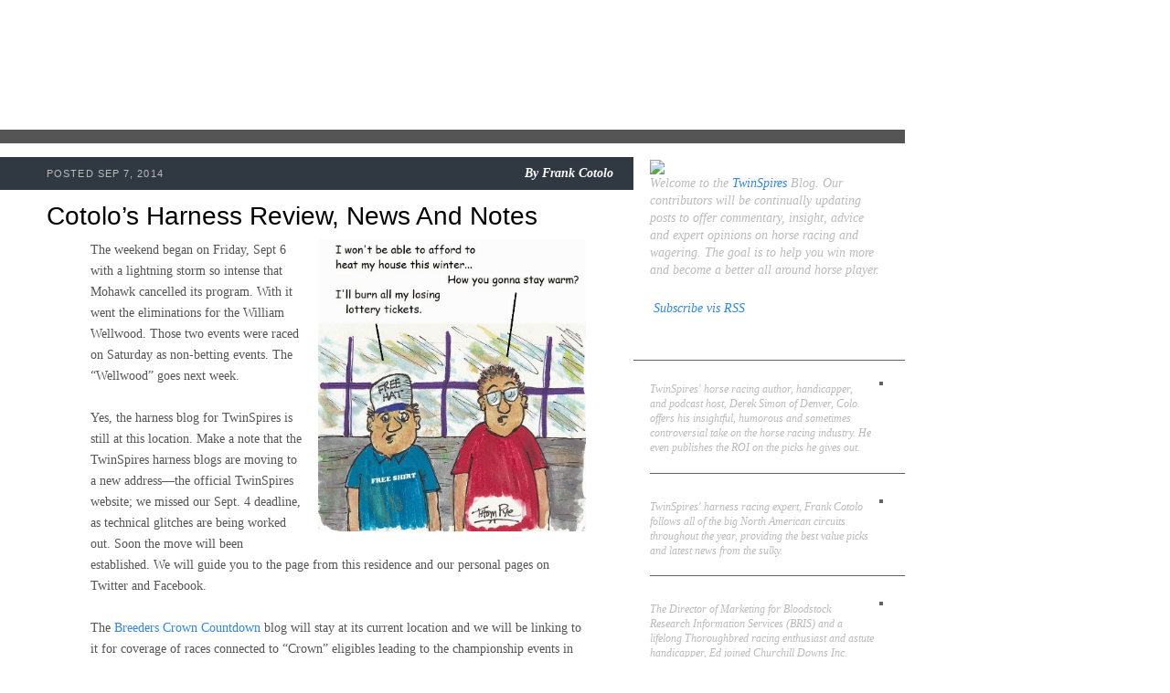

--- FILE ---
content_type: text/html; charset=UTF-8
request_url: http://blog.twinspires.com/2014/09/cotolos-harness-review-news-and-notes.html?showComment=1566030955306
body_size: 95138
content:
<!DOCTYPE html>
<html class='v2' diwr='ltr' xmlns='http://www.w3.org/1999/xhtml' xmlns:b='http://www.google.com/2005/gml/b' xmlns:data='http://www.google.com/2005/gml/data' xmlns:expr='http://www.google.com/2005/gml/expr'>
<head>
<link href='https://www.blogger.com/static/v1/widgets/335934321-css_bundle_v2.css' rel='stylesheet' type='text/css'/>
<meta content='IE=EmulateIE7' http-equiv='X-UA-Compatible'/>
<meta content='width=1100' name='viewport'/>
<meta content='text/html; charset=UTF-8' http-equiv='Content-Type'/>
<meta content='blogger' name='generator'/>
<link href='http://blog.twinspires.com/favicon.ico' rel='icon' type='image/x-icon'/>
<link href='http://blog.twinspires.com/2014/09/cotolos-harness-review-news-and-notes.html' rel='canonical'/>
<link rel="alternate" type="application/atom+xml" title="TwinSpires Blog - Atom" href="http://blog.twinspires.com/feeds/posts/default" />
<link rel="alternate" type="application/rss+xml" title="TwinSpires Blog - RSS" href="http://blog.twinspires.com/feeds/posts/default?alt=rss" />
<link rel="service.post" type="application/atom+xml" title="TwinSpires Blog - Atom" href="https://www.blogger.com/feeds/2887481384347889633/posts/default" />

<link rel="alternate" type="application/atom+xml" title="TwinSpires Blog - Atom" href="http://blog.twinspires.com/feeds/103002108773300373/comments/default" />
<!--Can't find substitution for tag [blog.ieCssRetrofitLinks]-->
<link href='https://blogger.googleusercontent.com/img/b/R29vZ2xl/AVvXsEjFY0nWcfbL6tAlH-uHwrYa5MKCCG5JlHh-sz3H7Oe6BskQ4T-0C-9YCA315Rc8mNvyM12U7n79OBNeFxUMovNnvNoiJNarJbyuKGNIF6E1ao6FcvXUHQ0eiV5-04HtgIZoSMWsNdKI7yM/s1600/Fpye90714.jpg' rel='image_src'/>
<meta content='http://blog.twinspires.com/2014/09/cotolos-harness-review-news-and-notes.html' property='og:url'/>
<meta content='Cotolo’s Harness Review, News And Notes ' property='og:title'/>
<meta content='   The weekend began on Friday, Sept 6 with a lightning storm so intense that Mohawk cancelled its program. With it went the eliminations fo...' property='og:description'/>
<meta content='https://blogger.googleusercontent.com/img/b/R29vZ2xl/AVvXsEjFY0nWcfbL6tAlH-uHwrYa5MKCCG5JlHh-sz3H7Oe6BskQ4T-0C-9YCA315Rc8mNvyM12U7n79OBNeFxUMovNnvNoiJNarJbyuKGNIF6E1ao6FcvXUHQ0eiV5-04HtgIZoSMWsNdKI7yM/w1200-h630-p-k-no-nu/Fpye90714.jpg' property='og:image'/>
<title>TwinSpires Blog: Cotolo&#8217;s Harness Review, News And Notes </title>
<style id='page-skin-1' type='text/css'><!--
/*-----------------------------------------------
Blogger Template Style
Name:     Picture Window
Designer: Josh Peterson
URL:      www.noaesthetic.com
----------------------------------------------- */
/* Variable definitions
====================
<Variable name="keycolor" description="Main Color" type="color" default="#1a222a"/>
<Variable name="body.background" description="Body Background" type="background"
color="#296695" default="#2e2d2d url(http://www.twinspires.com/content/sites/default/files/PUBLIC/tsblog/i/bg.jpg) repeat-x fixed top center"/>
<Group description="Page Text" selector="body">
<Variable name="body.font" description="Font" type="font"
default="0.875em/1.64286 Georgia,Times,serif"/>
<Variable name="body.text.color" description="Text Color" type="color" default="#555555"/>
</Group>
<Group description="Backgrounds" selector=".body-fauxcolumns-outer">
<Variable name="body.background.color" description="Outer Background" type="color" default="#296695"/>
<Variable name="header.background.color" description="Header Background" type="color" default="transparent"/>
<Variable name="post.background.color" description="Post Background" type="color" default="#ffffff"/>
</Group>
<Group description="Links" selector=".main-outer">
<Variable name="link.color" description="Link Color" type="color" default="#336699"/>
<Variable name="link.visited.color" description="Visited Color" type="color" default="#6699cc"/>
<Variable name="link.hover.color" description="Hover Color" type="color" default="#33aaff"/>
</Group>
<Group description="Blog Title" selector=".header h1">
<Variable name="header.font" description="Title Font" type="font"
default="normal normal 36px Arial, Tahoma, Helvetica, FreeSans, sans-serif"/>
<Variable name="header.text.color" description="Text Color" type="color" default="#ffffff" />
</Group>
<Group description="Tabs Text" selector=".tabs-inner .widget li a">
<Variable name="tabs.font" description="Font" type="font"
default="normal normal 15px Arial, Tahoma, Helvetica, FreeSans, sans-serif"/>
<Variable name="tabs.text.color" description="Text Color" type="color" default="#ffffff"/>
<Variable name="tabs.selected.text.color" description="Selected Color" type="color" default="#336699"/>
</Group>
<Group description="Tabs Background" selector=".tabs-outer .PageList">
<Variable name="tabs.background.color" description="Background Color" type="color" default="transparent"/>
<Variable name="tabs.selected.background.color" description="Selected Color" type="color" default="transparent"/>
<Variable name="tabs.separator.color" description="Separator Color" type="color" default="transparent"/>
</Group>
<!--   <Group description="Post Title" selector="h3.post-title, .comments h4">
<Variable name="post.title.font" description="Title Font" type="font"
default="normal normal 18px Arial, Tahoma, Helvetica, FreeSans, sans-serif"/>
</Group>
<Group description="Post" selector=".post">
<Variable name="post.footer.text.color" description="Footer Text Color" type="color" default="#999999"/>
<Variable name="post.border.color" description="Border Color" type="color" default="#dddddd"/>
</Group>
<Group description="Gadgets" selector="h2">
<Variable name="widget.title.font" description="Title Font" type="font"
default="bold normal 13px Arial, Tahoma, Helvetica, FreeSans, sans-serif"/>
<Variable name="widget.title.text.color" description="Title Color" type="color" default="#888888"/>
</Group>
<Group description="Footer" selector=".footer-outer">
<Variable name="footer.text.color" description="Text Color" type="color" default="#cccccc"/>
<Variable name="footer.widget.title.text.color" description="Gadget Title Color" type="color" default="#aaaaaa"/>
</Group>
<Group description="Footer Links" selector=".footer-outer">
<Variable name="footer.link.color" description="Link Color" type="color" default="#99ccee"/>
<Variable name="footer.link.visited.color" description="Visited Color" type="color" default="#77aaee"/>
<Variable name="footer.link.hover.color" description="Hover Color" type="color" default="#33aaff"/>
</Group>-->
<Variable name="content.margin" description="Content Margin Top" type="length" default="20px"/>
<Variable name="content.padding" description="Content Padding" type="length" default="0"/>
<Variable name="content.background" description="Content Background" type="background"
default="transparent none repeat scroll top left"/>
<Variable name="content.border.radius" description="Content Border Radius" type="length" default="0"/>
<Variable name="content.shadow.spread" description="Content Shadow Spread" type="length" default="0"/>
<Variable name="header.padding" description="Header Padding" type="length" default="0"/>
<Variable name="header.background.gradient" description="Header Gradient" type="url"
default="none"/>
<Variable name="header.border.radius" description="Header Border Radius" type="length" default="0"/>
<Variable name="main.border.radius.top" description="Main Border Radius" type="length" default="20px"/>
<Variable name="footer.border.radius.top" description="Footer Border Radius Top" type="length" default="0"/>
<Variable name="footer.border.radius.bottom" description="Footer Border Radius Bottom" type="length" default="20px"/>
<Variable name="region.shadow.spread" description="Main and Footer Shadow Spread" type="length" default="3px"/>
<Variable name="region.shadow.offset" description="Main and Footer Shadow Offset" type="length" default="1px"/>
<Variable name="tabs.background.gradient" description="Tab Background Gradient" type="url" default="none"/>
<Variable name="tab.selected.background.gradient" description="Selected Tab Background" type="url"
default="url(http://www.blogblog.com/1kt/transparent/white80.png)"/>
<Variable name="tab.background" description="Tab Background" type="background"
default="transparent url(http://www.blogblog.com/1kt/transparent/black50.png) repeat scroll top left"/>
<Variable name="tab.border.radius" description="Tab Border Radius" type="length" default="10px" />
<Variable name="tab.first.border.radius" description="First Tab Border Radius" type="length" default="10px" />
<Variable name="tabs.border.radius" description="Tabs Border Radius" type="length" default="0" />
<Variable name="tabs.spacing" description="Tab Spacing" type="length" default=".25em"/>
<Variable name="tabs.margin.bottom" description="Tab Margin Bottom" type="length" default="0"/>
<Variable name="tabs.margin.sides" description="Tab Margin Sides" type="length" default="20px"/>
<Variable name="main.background" description="Main Background" type="background"
default="transparent url(http://www.blogblog.com/1kt/transparent/white80.png) repeat scroll top left"/>
<Variable name="main.padding.sides" description="Main Padding Sides" type="length" default="20px"/>
<Variable name="footer.background" description="Footer Background" type="background"
default="transparent url(http://www.blogblog.com/1kt/transparent/black50.png) repeat scroll top left"/>
<Variable name="post.margin.sides" description="Post Margin Sides" type="length" default="-20px"/>
<Variable name="post.border.radius" description="Post Border Radius" type="length" default="5px"/>
<Variable name="widget.title.text.transform" description="Widget Title Text Transform" type="string" default="uppercase"/>
<Variable name="startSide" description="Side where text starts in blog language" type="automatic" default="left"/>
<Variable name="endSide" description="Side where text ends in blog language" type="automatic" default="right"/>
*/
/* Content
----------------------------------------------- */
a img {border: 0}
img, embed, object, audio, video {vertical-align: bottom}
body {
font: 0.875em/1.64286 Georgia,Times,serif;
color: #555555;
background: #ffffff url("http://www.twinspires.com/content/sites/default/files/PUBLIC/tsblog/i/bg.jpg") no-repeat 0 0;
}
html body .region-inner {
min-width: 0;
max-width: 100%;
width: auto;
}
.content-outer {
font-size: 90%;
}
#navbar-iframe {display:none !important;}
body .navbar{
height:0px;
}
/* Widgets
----------------------------------------------- */
.widget ul, .widget #ArchiveList ul.flat {
padding: 0;
list-style: none;
line-height:1.643em;
}
.widget ul li, .widget #ArchiveList ul.flat li {
border-top: dashed 1px #ccc;
border-top: dashed 1px rgba(128, 128, 128, .5);
}
.widget ul li:first-child, .widget #ArchiveList ul.flat li:first-child {
border-top: none;
}
.widget .post-body ul {
list-style: disc;
}
.widget .post-body ul li {
border: none;
}
/**
* Elements
*/
a:link, a:visited, a:active {
color: #2f86e8;
text-decoration: none;
}
a:hover {
color: #000;
text-decoration: underline;
}
p, ul, ol, dl, table, form {
margin: 0 0 1.643em; /* Bottom margin matches line-height */
}
h2, h3, h4, h5 {
font-family: Arial,Helvetica,sans-serif;
}
h2 {
font-size: 2em;
font-weight: normal;
line-height: 1.1;
margin: 20px 0 10px;
color: #000;
}
h3 a:link, a:visited, a:active {
color: #2f86e8;
text-decoration: none;
}
h3 a:hover {
color: #000;
text-decoration: underline;
}
#sidebar h2 {
font-size: 1.5em;
font-weight: bold;
color: #fff;
}
/**
* Devices
*/
.tags li {
display: inline;
list-style: none;
}
.tags a {
display: inline-block;
font-size: 12px;
padding: 4px 3px;
margin: 1px 0;
background: #2f86e8;
color: #fff;
text-decoration: none;
white-space: nowrap;
}
.tags a:hover {
background: #000;
}
.pager .more {
font-style: italic;
float: right;
color: #000;
}
.pager .more:before {
content: '\00BB\2002';
color: #2f86e8;
}
.pager ul {
font-style: italic;
text-align: center;
}
.pager li {
display: inline;
}
/**
* Layout Components
*/
#blog {
width: 990px;
}
#header {
position: relative;
height: 142px;
}
#main_ts {
float: left;
width: 100%;
background: url(http://www.twinspires.com/content/sites/default/files/PUBLIC/tsblog/i/cols.png) repeat-y 0 0;
border-top: 15px solid #555;
}
#content {
float: left;
width: 590px;
padding: 15px 52px 15px 51px;
}
#sidebar {
font-size: 0.8571em; /* 12px */
float: right;
width: 255px;
padding: 15px 24px 15px 18px;
color: #bbb;
}
/**
* Blog Post Components
*/
ul.posts {
margin: 0;
}
ul.posts li {
position: relative;
margin: 0;
padding: 0;
list-style: none;
}
.post {
position: relative;
padding: 50px 0 15px;
}
.post h2 {
margin-top: 0;
}
.post h2 a {
color: #000;
}
.post .meta {
line-height: 1.2;
position: absolute;
left: -51px;
top: 0px;
width: 620px;
padding: 10px 22px 10px 51px;
background: #303841;
color: #bbb;
border-bottom: 1px solid #fff;
text-align: right;
}
.post .meta .pub {
font-size: 11px;
font-family: Arial,Helvetica,sans-serif;
float: left;
padding: 2px 0 0;
text-transform: uppercase;
letter-spacing: 0.1em;
}
.post .meta .byline,
.post .meta .byline a {
font-weight: bold;
font-style: italic;
color: #fff;
text-decoration: none;
}
.post img.push {
float: right;
position: relative;
margin: 0 -45px 10px 10px;
border: 5px solid #555;
}
.post img.pull {
float: left;
position: relative;
margin: 0 10px 10px -40px;
border: 5px solid #555;
}
.post .close {
clear: both;
position: relative;
margin: 15px -52px 0 -51px;
left:0px;
width:620px;
padding: 8px 22px 8px 51px;
background: #555;
color: #bbb;
min-height:26px;
}
.post .close .tags {
width: 460px;
margin: 0;
}
.post .social {
position: absolute;
left: 470px;
top: 8px;
}
.post .social iframe {
display: inline;
}
/**
* Sidebar Components
*/
#sidebar {
line-height: 1.4;
}
#sidebar a:hover {
color: #fff;
}
#sidebar .block {
margin: 0 0 10px;
}
#sidebar .block h2 {
position: relative;
margin: 10px -24px 5px -18px;
padding: 0px 24px 5px 18px;
border-bottom: 1px solid #5e6165;
}
#about {
font-size: 1.162em;
font-style: italic;
}
.author {
position: relative;
margin: 0 -24px 10px 0;
padding: 0px 24px 0 0;
border-bottom: 1px solid #5e6165;
}
.author:last-child {border: 0}
.author h3 {
font-size: 1.1em;
}
.author h3 a {color: #fff}
.author p {
font-style: italic;
}
.author img {
float: right;
margin: 0 0 20px 10px;
border: 2px solid #5e6165;
}
/**
* Header Components
*/
/**
* Header Components
*/
#header h1 {
position: absolute;
left: 0px;
top: 0px;
height: 142px;
margin: 0;
}
#header h1 a {
display: block;
width: 360px;
height: 100%;
overflow: hidden;
background: url(http://www.twinspires.com/content/sites/default/files/PUBLIC/tsblog/i/logo.png) no-repeat 0 0;
text-decoration: none;
text-indent: -9999px;
}
.section{
margin:0px;
}
ul .tags li{
border-top:medium none;
}
.widget ul li, .widget #ArchiveList ul.flat li{
border-top:medium none;
}
/* @end */
.showpageArea{
font-style:italic;
text-align:center;
}
.showpageNum a {
text-decoration:none;
border-right: 1px solid #cccccc;
margin:0 3px;
padding:3px;
}
.showpageNum a:hover {
color:#000000;
text-decoration:underline;
}
.showpageNum a:active {
color:#2F86E8;
text-decoration:none;
}
.showpagePoint {
text-decoration:none;
margin:0 3px;
padding:3px;
font-weight:bold;
}
.showpageOf {
text-decoration:none;
padding:3px;
margin: 0 3px 0 0;
}
/*
.showpage a {
text-decoration:none;
padding:3px;
}
.showpage a:hover {
text-decoration:none;
}
.showpageNum a:link,.showpage a:link {
text-decoration:none;
}
.connect_widget_not_connected_text{
display:none;
}*/

--></style>
<style id='template-skin-1' type='text/css'><!--
body {
min-width: 1000px;
}
.content-outer, .content-fauxcolumn-outer, .region-inner {
min-width: 1000px;
max-width: 1000px;
_width: 1000px;
}
.main-inner .columns {
padding-left: 0px;
padding-right: 255px;
}
.main-inner .fauxcolumn-center-outer {
left: 0px;
right: 255px;
/* IE6 does not respect left and right together */
_width: expression(this.parentNode.offsetWidth -
parseInt("0px") -
parseInt("255px") + 'px');
}
.main-inner .fauxcolumn-left-outer {
width: 0px;
}
.main-inner .fauxcolumn-right-outer {
width: 255px;
}
.main-inner .column-left-outer {
width: 0px;
right: 100%;
margin-left: -0px;
}
.main-inner .column-right-outer {
width: 255px;
margin-right: -255px;
}
#layout {
min-width: 0;
}
#layout .content-outer {
min-width: 0;
width: 800px;
}
#layout .region-inner {
min-width: 0;
width: auto;
}
--></style>
<script type='text/javascript'>
  var _gaq = _gaq || [];
  _gaq.push(['_setAccount', 'UA-30164385-1']);
  _gaq.push(['_trackPageview']);
  (function() {
    var ga = document.createElement('script'); ga.type = 'text/javascript'; ga.async = true;
    ga.src = ('https:' == document.location.protocol ? 'https://ssl' : 'http://www') + '.google-analytics.com/ga.js';
    var s = document.getElementsByTagName('script')[0]; s.parentNode.insertBefore(ga, s);
  })();
</script>
<link href='https://www.blogger.com/dyn-css/authorization.css?targetBlogID=2887481384347889633&amp;zx=0cc0d681-6e51-464c-b610-9fec40f51c13' media='none' onload='if(media!=&#39;all&#39;)media=&#39;all&#39;' rel='stylesheet'/><noscript><link href='https://www.blogger.com/dyn-css/authorization.css?targetBlogID=2887481384347889633&amp;zx=0cc0d681-6e51-464c-b610-9fec40f51c13' rel='stylesheet'/></noscript>
<meta name='google-adsense-platform-account' content='ca-host-pub-1556223355139109'/>
<meta name='google-adsense-platform-domain' content='blogspot.com'/>

</head>
<body class='loading'>
<div class='navbar section' id='navbar'><div class='widget Navbar' data-version='1' id='Navbar1'><script type="text/javascript">
    function setAttributeOnload(object, attribute, val) {
      if(window.addEventListener) {
        window.addEventListener('load',
          function(){ object[attribute] = val; }, false);
      } else {
        window.attachEvent('onload', function(){ object[attribute] = val; });
      }
    }
  </script>
<div id="navbar-iframe-container"></div>
<script type="text/javascript" src="https://apis.google.com/js/platform.js"></script>
<script type="text/javascript">
      gapi.load("gapi.iframes:gapi.iframes.style.bubble", function() {
        if (gapi.iframes && gapi.iframes.getContext) {
          gapi.iframes.getContext().openChild({
              url: 'https://www.blogger.com/navbar/2887481384347889633?po\x3d103002108773300373\x26origin\x3dhttp://blog.twinspires.com',
              where: document.getElementById("navbar-iframe-container"),
              id: "navbar-iframe"
          });
        }
      });
    </script><script type="text/javascript">
(function() {
var script = document.createElement('script');
script.type = 'text/javascript';
script.src = '//pagead2.googlesyndication.com/pagead/js/google_top_exp.js';
var head = document.getElementsByTagName('head')[0];
if (head) {
head.appendChild(script);
}})();
</script>
</div></div>
<div id='blog'>
<div id='header'>
<h1><a href='http://blog.twinspires.com'>TwinSpires.com Blog</a></h1>
</div>
<div class='mod' id='main_ts'>
<div id='content'>
<div class='main section' id='main'><div class='widget Blog' data-version='1' id='Blog1'>
<div class='blog-posts hfeed'>
<!--Can't find substitution for tag [defaultAdStart]-->

          <div class="date-outer">
        

          <div class="date-posts">
        
<ul class='posts'>
<li>
<div class='post'>
<a name='103002108773300373'></a>
<h2>
Cotolo&#8217;s Harness Review, News And Notes 
</h2>
<div class='meta'><span class='pub'>

		 POSTED Sep 7, 2014
</span>
<span class='byline'>

          By
          <span class='fn'>Frank Cotolo</span>
</span>
</div>
<div class="separator" style="clear: both; text-align: center;">
<a href="https://blogger.googleusercontent.com/img/b/R29vZ2xl/AVvXsEjFY0nWcfbL6tAlH-uHwrYa5MKCCG5JlHh-sz3H7Oe6BskQ4T-0C-9YCA315Rc8mNvyM12U7n79OBNeFxUMovNnvNoiJNarJbyuKGNIF6E1ao6FcvXUHQ0eiV5-04HtgIZoSMWsNdKI7yM/s1600/Fpye90714.jpg" imageanchor="1" style="clear: right; float: right; margin-bottom: 1em; margin-left: 1em;"><img border="0" height="320" src="https://blogger.googleusercontent.com/img/b/R29vZ2xl/AVvXsEjFY0nWcfbL6tAlH-uHwrYa5MKCCG5JlHh-sz3H7Oe6BskQ4T-0C-9YCA315Rc8mNvyM12U7n79OBNeFxUMovNnvNoiJNarJbyuKGNIF6E1ao6FcvXUHQ0eiV5-04HtgIZoSMWsNdKI7yM/s1600/Fpye90714.jpg" width="293" /></a></div>
<div style="background: white; margin-left: .5in; mso-line-height-alt: 10.9pt;">
The
weekend began on Friday, Sept 6 with a lightning storm so intense that Mohawk
cancelled its program. With it went the eliminations for the William Wellwood.
Those two events were raced on Saturday as non-betting events. The &#8220;Wellwood&#8221;
goes next week.<br />
<br />
Yes, the harness blog for TwinSpires is still at this location. Make a note
that the TwinSpires harness blogs are moving to a new address&#8212;the official
TwinSpires website; we missed our Sept. 4 deadline, as technical glitches are
being worked out. Soon the move will been established. We will guide you to the
page from this residence and our personal pages on Twitter and Facebook.<br />
<br />
The <a href="http://countdownbcrown.blogspot.com/">Breeders Crown Countdown</a> blog will
stay at its current location and we will be linking to it for coverage of races
connected to &#8220;Crown&#8221; eligibles leading to the championship events in November.
Don&#8217;t miss one episode and look for archived race reviews at the <a href="http://www.hambletonian.org/">Hambletonian Society</a> site.<br />
<br />
This week&#8217;s &#8220;Countdown&#8221; races were at Mohawk for frosh and soph, colt and filly
pacers. We had one winner there with The Show Returns ($4.90, $3.30, $2.40), a
second with Winds Of Change ($5.80, $3.60; Exacta $14.50), and a third with
Shes A Hot Mess ($2.80).<br />
<br />
It was a big sires stakes finals weekend and our best results came from
Northfield, which we displayed as part of the horses-to-watch list (H2W). Of
the eight Ohio Sires Stakes finals we nailed four, including, from high price
to low (see below for exact pay outs), Honey B, Lofty Chip, Friskie Til Dawn
and Crown Time Keeper. <br />
<br />
We only had a single winner at Hoosier Park&#8217;s state-bred parade of finals, with
Always B Miki ($2.40, $2.10, $2.10 ok). We were second with Andi&#8217;s Alana
($2.20, $2.10) and third with Golden Big Stick ($3.20). <br />
<br />
We were off the board with the Pocono state-breds on Saturday. On Sunday at
Philadelphia we had Father Patrick ($2.40, $2.10, n/s) and second with
Limelight Beach ($2.80 n/s Exacta $8.60).<br />
<br />
TwinSpires and Hoosier continue a three-pronged power-packed program for
harness players. Tuesdays, wager all you want and earn 10 TSC Elite Points per
dollar bet. <a href="http://www.twinspires.com/10x-tuesdays-hoosier-park"><span style="color: windowtext;">Click here for details</span></a>. Every Thursday
night, there is a 20-percent bonus on hitting the Pick 4 starting at Race 3. <a href="http://www.twinspires.com/20-pick-4-bonus-thursday-nights-hoosier-park"><span style="color: windowtext;">Click here for details</span></a>. And the ongoing
10-percent Pick-4 bonus every racing night on Pick-4 hits continues through the
meet. <a href="http://www.twinspires.com/10-pick-4-bonus-every-night-hoosier-park"><span style="color: windowtext;">Click here for details</span></a>.<br />
<br />
In between published harness blogs, follow @FrankCotolo and @TwinSpires on
Twitter to get tips on Hoosier contenders you can use in your tickets. Other
possibilities appear in exclusive H2W list.<br />
<br /><b>
H2W RESULTS</b><br />
<br />
The H2W results list across-the-board prices. Also, exactas are included when a
H2W horse finishing first or second completes the result with a race favorite
or another H2W horse listed in the same race (an asterisk appears when both
horses were listed to complete the exacta). This week, there were 49 active
horses on the H2W list. <br />
<br />
Winners<br />
<br />
Honey B, $53.40, $16.20, $7.80, Northfield<br />
Lofty Chip, $15.60, $6.80, $3.80, Northfield<br />
Friskie Til Dawn, $12. $4.80, $2.80, Northfield<br />
Tempster Hanover, $9.40, $5, $4, Scioto<br />
Lawgiver Hanover, $5.50, $2.20, $2.70 ok, Yonkers<br />
Winmando, $5, $2.40, $2.20, Ocean<br />
Whowhohoosier, $4.80, $4.20, $3.40, Scioto<br />
Crafty Time Keeper, $4.40, $2.20, $2.10, Northfield<br />
Jetting Around, $2.80, $2.20, $2.10, Maywood<br />
<br />
Seconds<br />
<br />
Emilene&#8217;s Future, $6.80, Northfield<br />
Pro Deuce, $6.40, $4.60, Scioto<br />
Impersonal, $5, $3.80 (Exacta $13.80), Maywood<br />
Gallie Bythe Beach, $4.60, $3.20 (Exacta $16.40), Philadelphia<br />
Delightful Dot, $4, $3.40 (Exacta $21.40), Maywood<br />
Painting The Town, $2.80, $2.80 ok, Plainridge<br />
Student Of Life, $2.80, n/s, Northfield<br />
Peter Pumpkineater, $2.70, $2.20 (Exacta $12.20), Batavia<br />
<br />
Thirds<br />
<br />
Ten Yard Penalty, $6, Tioga<br />
Donald Himself, $5.20, Maywood<br />
Money Paige, $4.40, Ocean<br />
Incredible Dragon, $4.20, Meadows<br />
Mr Thomson, $3.80, Freehold<br />
Fancy Pants Sandy, $3.20, Freehold<br />
Big Jer, $2.90, Yonkers<br />
Canbec Jewell Charlie, $2.50, Vernon<br />
Dellou, $2.20, Northfield<br />
Can&#8217;tcutthatchip, n/s, Scioto<br />
<br /><b>
News &amp; Notes</b><br />
<br />
Scioto Downs is still one outpost for our exclusive H2W but the track&#8217;s seventh decade in 2010 was a grim
shadow of the once lucrative Ohio track. GM of racing Stacy Cahill had said
there may be no choice but to close. But by June, 2012 after a racetrack-casino
law was passed, Scioto became Ohio&#8217;s first &#8220;racino.&#8221; Cahill said the change met
its promise and horsemen are happy. After dropping to $2.39 million in total
purses in 2010, Scioto offered $9.89 million in purses during 2014 which more
than doubled the $4.73 million at the track in 2012. Before this past weekend&#8217;s
program, Scioto offered total purses of $11.71 million through 78 programs.<br />
<br />
Midwest champion trainer Virgil Morgan, Jr. said Scioto is the best it has
been. He has stayed, along with other popular horsemen, including Ronnie Wrenn,
Jr., Josh Sutton and Aaron Merriman. &#8220;The money is unbelievable,&#8221; Merriman told
the <i>Cleveland Plain Dealer</i> &#8220;[Many horsemen] ot racing for [good] money
for so long, everybody wants it so bad now. And the horses are so much better.&#8221;
There are purses and full fields, many with 10 horses. Scioto horses will
continue to be monitored and will stay on the H2W list because the racing is
great and TwinSpires bettors deserve the best competition possible when
playing. <br />
<br />
When Yonkers Raceway hosts the 25<sup>th</sup> edition of the New York
Night of Champions on Sept. 13, with $1.8 million in purses (eight sire stakes
finals for two- and three-year-olds at $225,000 each, the track will offer a $10,000
guaranteed Pick 5 pool. The 50-cent wager includes races 5 through 9. As per
existing Pick 5 rules, should no one select all five winners, the entire pool
(minus takeout) would carry over to the Sept. 15 card. <br />
<br />
The next big thing in harness for the season is the Little Brown Jug and the
TwinSpires harness social network will be in session all week, from Sept. 14
through &#8220;Jug&#8221; day, Sept. 18. Look for suggested contenders for many of the
great stakes events the Delaware, Ohio meet offers. The track publicity
department ranks Mcwicked as the number-one contender, followed by He&#8217;s
Watching, Somewhere in LA, Sometimes Said, Lyonssomewhere, Limelight Beach, At
Press Time, Cammikey, On Golden Ponder and Beat The Drum. Seven of those are
Ontario-trained colts. We are keeping a close eye on Limelight Beach&#8217;s preps
before the Ohio heats. With a new home in the Ron Burke barn and Burke feeling
this one is his shot for a Jug, the price may be right, especially against the
popular Mcwicked, who doesn&#8217;t always live up to his one-dimensional penchant
for speed.<br />
<br />
Continuing our scan on drivers with streaks, we make note that Dave Palone&#8217;s
seven-win program at the Meadows on Sept. 4 tossed a profit of $10. However,
one horse made that possible, an $11.20 winner in Race 6. The next highest
price paid by a Palone winner was $7 and the lowest was $2.20. As well, some of
his losers in the other seven races in which he participated were big
favorites. Palone continues to be a great driver, of course, but he is not a
flat-bet profit regardless of his humungous number of career wins. <br />
<br />
<b>Extraordinary Extras </b><br />
<br />
Indulge in many standardbred topics at my <i>Hoof Beats</i> blog titled <a href="http://www.hoofbeatsmagazine.com/cotolo.cfm"><span style="color: windowtext;">Vast
Performances</span></a>. <br />
<br />
<i>Ray Cotolo contributed to this blog <br />
<br />
Cartoons by Thom Pye ~ For more Thom Pye cartoon, informative harness history
and products, <a href="http://www.pyesite.com/">click here</a> ~<br />
<!--[if !supportLineBreakNewLine]--><br />
<!--[endif]--><o:p></o:p></i></div>
<div class='close'>
<ul class='tags'>
<li><a href='http://blog.twinspires.com/search/label/betting%20horse%20racing' rel='tag'>betting horse racing</a></li>
<li><a href='http://blog.twinspires.com/search/label/Breeders%20Crown' rel='tag'>Breeders Crown</a></li>
<li><a href='http://blog.twinspires.com/search/label/father%20Patrick' rel='tag'>father Patrick</a></li>
<li><a href='http://blog.twinspires.com/search/label/frank%20cotolo' rel='tag'>frank cotolo</a></li>
<li><a href='http://blog.twinspires.com/search/label/harness%20racing' rel='tag'>harness racing</a></li>
<li><a href='http://blog.twinspires.com/search/label/mohawk' rel='tag'>mohawk</a></li>
<li><a href='http://blog.twinspires.com/search/label/place' rel='tag'>place</a></li>
<li><a href='http://blog.twinspires.com/search/label/show' rel='tag'>show</a></li>
<li><a href='http://blog.twinspires.com/search/label/Thom%20Pye' rel='tag'>Thom Pye</a></li>
<li><a href='http://blog.twinspires.com/search/label/twin%20spires' rel='tag'>twin spires</a></li>
<li><a href='http://blog.twinspires.com/search/label/win' rel='tag'>win</a></li>
</ul>
<div class='social'>
<div style='float:left;padding-left:10px;'>
<a class='twitter-share-button' data-count='horizontal' data-lang='en' data-related='bloggerplugins:Tutorials and Widgets for Blogger' data-text='Cotolo’s Harness Review, News And Notes ' data-url='http://blog.twinspires.com/2014/09/cotolos-harness-review-news-and-notes.html' data-via='bloggerplugins' href='http://twitter.com/share' rel='nofollow'></a>
<script src='http://platform.twitter.com/widgets.js' type='text/javascript'>
			</script>
<script language='javascript'>
			fb_like = "http://www.facebook.com/plugins/like.php?href=http://blog.twinspires.com/2014/09/cotolos-harness-review-news-and-notes.html";
			document.write("<iframe allowTransparency='true' allowtransparency='true' frameborder='0' scrolling='no' src='"+ fb_like +"' style='border:none; margin:0px 0px 0 0; overflow:hidden; width:50px; height:23px;'></iframe>");
			</script>
</div>
</div>
</div>
</div>
</li>
<div class='comments' id='comments'>
<a name='comments'></a>
<h4>220 comments:</h4>
<span class='paging-control-container'>
1 &ndash; 200 of 220

            &#160;
            <a class='paging-control' href='http://blog.twinspires.com/2014/09/cotolos-harness-review-news-and-notes.html?commentPage=2'>Newer&rsaquo;</a>
            &#160;
            <a class='paging-control' href='http://blog.twinspires.com/2014/09/cotolos-harness-review-news-and-notes.html?commentPage=2'>Newest&raquo;</a>
</span>
<div id='Blog1_comments-block-wrapper'>
<dl class='avatar-comment-indent' id='comments-block'>
<dt class='comment-author ' id='c6487148062405235153'>
<a name='c6487148062405235153'></a>
<div class="avatar-image-container avatar-stock"><span dir="ltr"><img src="//resources.blogblog.com/img/blank.gif" width="35" height="35" alt="" title="Anonymous">

</span></div>
Anonymous
said...
</dt>
<dd class='comment-body' id='Blog1_cmt-6487148062405235153'>
<p>
Mengerti mesin slot yang juga akan Anda mainkan bila menginginkan memenangi permainan. Terdapat banyak type permainan mesin slot yang buat jackpot ada. Anda mungkin saja bingung karna terdapat beberapa pilihan pada type mesin slot. Anda mesti pilih permainan mesin slot yang Anda ketahui benar mengenai bagaimana Anda memainkan permainan ini. <br /><a href="http://nagaqq.hokiid.com" rel="nofollow">Daftar nagaqq</a><br /><a href="http://mejaqq.hokiid.com/" rel="nofollow">Daftar mejaqq</a><br /><a href="http://bandarqq365.hokiid.com/" rel="nofollow">Daftar bandarqq365</a><br /><a href="http://kompasqq.hokiid.com/" rel="nofollow">Daftar kompasqq</a><br /><a href="http://kristalqq.hokiid.com/" rel="nofollow">Daftar kristalqq</a>
</p>
</dd>
<dd class='comment-footer'>
<span class='comment-timestamp'>
<a href='http://blog.twinspires.com/2014/09/cotolos-harness-review-news-and-notes.html?showComment=1523692571666#c6487148062405235153' title='comment permalink'>
April 14, 2018 at 12:56&#8239;AM
</a>
<span class='item-control blog-admin pid-217972014'>
<a class='comment-delete' href='https://www.blogger.com/comment/delete/2887481384347889633/6487148062405235153' title='Delete Comment'>
<img src='https://resources.blogblog.com/img/icon_delete13.gif'/>
</a>
</span>
</span>
</dd>
<dt class='comment-author ' id='c733574445121078964'>
<a name='c733574445121078964'></a>
<div class="avatar-image-container avatar-stock"><span dir="ltr"><a href="https://www.blogger.com/profile/17598383917598027392" target="" rel="nofollow" onclick="" class="avatar-hovercard" id="av-733574445121078964-17598383917598027392"><img src="//www.blogger.com/img/blogger_logo_round_35.png" width="35" height="35" alt="" title="Unknown">

</a></span></div>
<a href='https://www.blogger.com/profile/17598383917598027392' rel='nofollow'>Unknown</a>
said...
</dt>
<dd class='comment-body' id='Blog1_cmt-733574445121078964'>
<p>
The next big thing in harness for the season is the Little Brown Jug and the Tween Spires harness social network will be in session all week.<a href="https://www.aroyi.com/tv-manufacturer-and-product-series/c7p" rel="nofollow">LG C7</a><br />
</p>
</dd>
<dd class='comment-footer'>
<span class='comment-timestamp'>
<a href='http://blog.twinspires.com/2014/09/cotolos-harness-review-news-and-notes.html?showComment=1525117299539#c733574445121078964' title='comment permalink'>
April 30, 2018 at 12:41&#8239;PM
</a>
<span class='item-control blog-admin pid-152838675'>
<a class='comment-delete' href='https://www.blogger.com/comment/delete/2887481384347889633/733574445121078964' title='Delete Comment'>
<img src='https://resources.blogblog.com/img/icon_delete13.gif'/>
</a>
</span>
</span>
</dd>
<dt class='comment-author ' id='c5988290187275281323'>
<a name='c5988290187275281323'></a>
<div class="avatar-image-container avatar-stock"><span dir="ltr"><a href="https://www.blogger.com/profile/16872121666664066151" target="" rel="nofollow" onclick="" class="avatar-hovercard" id="av-5988290187275281323-16872121666664066151"><img src="//www.blogger.com/img/blogger_logo_round_35.png" width="35" height="35" alt="" title="Admin">

</a></span></div>
<a href='https://www.blogger.com/profile/16872121666664066151' rel='nofollow'>Admin</a>
said...
</dt>
<dd class='comment-body' id='Blog1_cmt-5988290187275281323'>
<p>
this site is very good, very lucky I can visit this site. regards <a href="http://daftar99.org/" rel="nofollow">daftar99</a>
</p>
</dd>
<dd class='comment-footer'>
<span class='comment-timestamp'>
<a href='http://blog.twinspires.com/2014/09/cotolos-harness-review-news-and-notes.html?showComment=1532247992398#c5988290187275281323' title='comment permalink'>
July 22, 2018 at 1:26&#8239;AM
</a>
<span class='item-control blog-admin pid-705951393'>
<a class='comment-delete' href='https://www.blogger.com/comment/delete/2887481384347889633/5988290187275281323' title='Delete Comment'>
<img src='https://resources.blogblog.com/img/icon_delete13.gif'/>
</a>
</span>
</span>
</dd>
<dt class='comment-author ' id='c8963548849365829806'>
<a name='c8963548849365829806'></a>
<div class="avatar-image-container avatar-stock"><span dir="ltr"><a href="https://www.blogger.com/profile/16872121666664066151" target="" rel="nofollow" onclick="" class="avatar-hovercard" id="av-8963548849365829806-16872121666664066151"><img src="//www.blogger.com/img/blogger_logo_round_35.png" width="35" height="35" alt="" title="Admin">

</a></span></div>
<a href='https://www.blogger.com/profile/16872121666664066151' rel='nofollow'>Admin</a>
said...
</dt>
<dd class='comment-body' id='Blog1_cmt-8963548849365829806'>
<p>
Nadapoker merupakan salah satu situs yang menyediakan Berbagai pilihan Permainan Kartu yang dapat nikmati Secara online di Indonesia, Yang pertama kali di Rilis pada Tahun 2000an. <a href="http://nadapoker.com/" rel="nofollow">Daftar Poker Online</a>
</p>
</dd>
<dd class='comment-footer'>
<span class='comment-timestamp'>
<a href='http://blog.twinspires.com/2014/09/cotolos-harness-review-news-and-notes.html?showComment=1537416937288#c8963548849365829806' title='comment permalink'>
September 19, 2018 at 9:15&#8239;PM
</a>
<span class='item-control blog-admin pid-705951393'>
<a class='comment-delete' href='https://www.blogger.com/comment/delete/2887481384347889633/8963548849365829806' title='Delete Comment'>
<img src='https://resources.blogblog.com/img/icon_delete13.gif'/>
</a>
</span>
</span>
</dd>
<dt class='comment-author ' id='c2277318573319446594'>
<a name='c2277318573319446594'></a>
<div class="avatar-image-container avatar-stock"><span dir="ltr"><a href="https://digitalmarketingppcseo.com/" target="" rel="nofollow" onclick=""><img src="//resources.blogblog.com/img/blank.gif" width="35" height="35" alt="" title="Digital Marketing Services in Delhi">

</a></span></div>
<a href='https://digitalmarketingppcseo.com/' rel='nofollow'>Digital Marketing Services in Delhi</a>
said...
</dt>
<dd class='comment-body' id='Blog1_cmt-2277318573319446594'>
<p>
I recently came across your blog and have been reading along. I thought I would leave my first comment. I don&#39;t know what to say except that I have enjoyed reading. Nice blog.<br />
</p>
</dd>
<dd class='comment-footer'>
<span class='comment-timestamp'>
<a href='http://blog.twinspires.com/2014/09/cotolos-harness-review-news-and-notes.html?showComment=1545987832713#c2277318573319446594' title='comment permalink'>
December 28, 2018 at 1:03&#8239;AM
</a>
<span class='item-control blog-admin pid-217972014'>
<a class='comment-delete' href='https://www.blogger.com/comment/delete/2887481384347889633/2277318573319446594' title='Delete Comment'>
<img src='https://resources.blogblog.com/img/icon_delete13.gif'/>
</a>
</span>
</span>
</dd>
<dt class='comment-author ' id='c5361709717178300200'>
<a name='c5361709717178300200'></a>
<div class="avatar-image-container avatar-stock"><span dir="ltr"><a href="https://www.blogger.com/profile/02053727922208284182" target="" rel="nofollow" onclick="" class="avatar-hovercard" id="av-5361709717178300200-02053727922208284182"><img src="//www.blogger.com/img/blogger_logo_round_35.png" width="35" height="35" alt="" title="Bisnis Terbaru">

</a></span></div>
<a href='https://www.blogger.com/profile/02053727922208284182' rel='nofollow'>Bisnis Terbaru</a>
said...
</dt>
<dd class='comment-body' id='Blog1_cmt-5361709717178300200'>
<p>
I began to understand how to write after seeing your article, thank you very much for the very good writing.<br /><br /><a href="https://bisnisonlineterbaru2019.wordpress.com/2018/12/01/5-keuntungan-yang-hanya-didapat-melalui-jualan-online/" rel="nofollow">Keuntungan Jualan Pulsa</a><br /><br /><a href="https://bisnisonlineterbaru2019.wordpress.com/" rel="nofollow">Bisnis 2019 booming</a>
</p>
</dd>
<dd class='comment-footer'>
<span class='comment-timestamp'>
<a href='http://blog.twinspires.com/2014/09/cotolos-harness-review-news-and-notes.html?showComment=1547040068847#c5361709717178300200' title='comment permalink'>
January 9, 2019 at 5:21&#8239;AM
</a>
<span class='item-control blog-admin pid-1224996664'>
<a class='comment-delete' href='https://www.blogger.com/comment/delete/2887481384347889633/5361709717178300200' title='Delete Comment'>
<img src='https://resources.blogblog.com/img/icon_delete13.gif'/>
</a>
</span>
</span>
</dd>
<dt class='comment-author ' id='c3855133484552741026'>
<a name='c3855133484552741026'></a>
<div class="avatar-image-container avatar-stock"><span dir="ltr"><a href="https://www.blogger.com/profile/14195216782815531073" target="" rel="nofollow" onclick="" class="avatar-hovercard" id="av-3855133484552741026-14195216782815531073"><img src="//www.blogger.com/img/blogger_logo_round_35.png" width="35" height="35" alt="" title="Berita Situs">

</a></span></div>
<a href='https://www.blogger.com/profile/14195216782815531073' rel='nofollow'>Berita Situs</a>
said...
</dt>
<dd class='comment-body' id='Blog1_cmt-3855133484552741026'>
<p>
This is the first time I&#39;ve seen a website that is so good and very natural.<br /><br /><a href="https://situsberita12.blogspot.com/2018/12/kunjungi-5-situs-terpercaya-ini-untuk.html" rel="nofollow">Situs Mencari Pekerjaan</a><br /><br /><a href="https://situsberita12.blogspot.com/" rel="nofollow">Situs Berita Terpercaya</a>
</p>
</dd>
<dd class='comment-footer'>
<span class='comment-timestamp'>
<a href='http://blog.twinspires.com/2014/09/cotolos-harness-review-news-and-notes.html?showComment=1547040606237#c3855133484552741026' title='comment permalink'>
January 9, 2019 at 5:30&#8239;AM
</a>
<span class='item-control blog-admin pid-1474647300'>
<a class='comment-delete' href='https://www.blogger.com/comment/delete/2887481384347889633/3855133484552741026' title='Delete Comment'>
<img src='https://resources.blogblog.com/img/icon_delete13.gif'/>
</a>
</span>
</span>
</dd>
<dt class='comment-author ' id='c7673091835712589749'>
<a name='c7673091835712589749'></a>
<div class="avatar-image-container vcard"><span dir="ltr"><a href="https://www.blogger.com/profile/16926899809389044400" target="" rel="nofollow" onclick="" class="avatar-hovercard" id="av-7673091835712589749-16926899809389044400"><img src="https://resources.blogblog.com/img/blank.gif" width="35" height="35" class="delayLoad" style="display: none;" longdesc="//blogger.googleusercontent.com/img/b/R29vZ2xl/AVvXsEiK0oaLSVL1ynFenGrNMZ4kyzpx-qSrzZvb4jMLI3ACbKBRosRLHIe-aYiGfHspEm6k2DGSVudm51VR01LNhZ3UbuWz_xkSg3pwstze3Qq-UjOX7LVntKd9Eqrx9qAvdw/s45-c/21765166_505585433116713_1942201485202592090_n.jpg" alt="" title="Jinshu">

<noscript><img src="//blogger.googleusercontent.com/img/b/R29vZ2xl/AVvXsEiK0oaLSVL1ynFenGrNMZ4kyzpx-qSrzZvb4jMLI3ACbKBRosRLHIe-aYiGfHspEm6k2DGSVudm51VR01LNhZ3UbuWz_xkSg3pwstze3Qq-UjOX7LVntKd9Eqrx9qAvdw/s45-c/21765166_505585433116713_1942201485202592090_n.jpg" width="35" height="35" class="photo" alt=""></noscript></a></span></div>
<a href='https://www.blogger.com/profile/16926899809389044400' rel='nofollow'>Jinshu</a>
said...
</dt>
<dd class='comment-body' id='Blog1_cmt-7673091835712589749'>
<p>
I think the admin of this site is in fact working hard for his website, because here every material is quality based data.<br /><br /><a href="https://situsjejakdestinasi.blogspot.com/" rel="nofollow">Nama Tempat Wisata</a><br />
</p>
</dd>
<dd class='comment-footer'>
<span class='comment-timestamp'>
<a href='http://blog.twinspires.com/2014/09/cotolos-harness-review-news-and-notes.html?showComment=1549022493952#c7673091835712589749' title='comment permalink'>
February 1, 2019 at 4:01&#8239;AM
</a>
<span class='item-control blog-admin pid-485979906'>
<a class='comment-delete' href='https://www.blogger.com/comment/delete/2887481384347889633/7673091835712589749' title='Delete Comment'>
<img src='https://resources.blogblog.com/img/icon_delete13.gif'/>
</a>
</span>
</span>
</dd>
<dt class='comment-author ' id='c5139012071241581441'>
<a name='c5139012071241581441'></a>
<div class="avatar-image-container avatar-stock"><span dir="ltr"><a href="https://www.blogger.com/profile/15534803725878635424" target="" rel="nofollow" onclick="" class="avatar-hovercard" id="av-5139012071241581441-15534803725878635424"><img src="//www.blogger.com/img/blogger_logo_round_35.png" width="35" height="35" alt="" title="Domino99BandarQ">

</a></span></div>
<a href='https://www.blogger.com/profile/15534803725878635424' rel='nofollow'>Domino99BandarQ</a>
said...
</dt>
<dd class='comment-body' id='Blog1_cmt-5139012071241581441'>
<p>
<a href="http://domino99bandarq.com/" rel="nofollow">agen domino99 terpercaya</a><br /><a href="http://tiketqq.domino99bandarq.com/" rel="nofollow">tiketqq</a><br /><a href="http://rajabandarq.domino99bandarq.com/" rel="nofollow">rajabandarq</a><br /><a href="http://sahabatqq.domino99bandarq.com/" rel="nofollow">sahabatqq</a><br /><a href="http://mejaqq.domino99bandarq.com/" rel="nofollow">mejaqq</a><br /><a href="http://sahabatpoker.domino99bandarq.com/" rel="nofollow">sahabatpoker</a><br /><a href="http://jaguarqq.domino99bandarq.com/" rel="nofollow">jaguarqq</a><br /><a href="http://crownqq.domino99bandarq.com/" rel="nofollow">crownqq</a><br /><a href="http://nagaqq.domino99bandarq.com/" rel="nofollow">nagaqq</a>
</p>
</dd>
<dd class='comment-footer'>
<span class='comment-timestamp'>
<a href='http://blog.twinspires.com/2014/09/cotolos-harness-review-news-and-notes.html?showComment=1550252716349#c5139012071241581441' title='comment permalink'>
February 15, 2019 at 9:45&#8239;AM
</a>
<span class='item-control blog-admin pid-1239911100'>
<a class='comment-delete' href='https://www.blogger.com/comment/delete/2887481384347889633/5139012071241581441' title='Delete Comment'>
<img src='https://resources.blogblog.com/img/icon_delete13.gif'/>
</a>
</span>
</span>
</dd>
<dt class='comment-author ' id='c1866820614469169684'>
<a name='c1866820614469169684'></a>
<div class="avatar-image-container avatar-stock"><span dir="ltr"><a href="https://www.blogger.com/profile/10716552340948561526" target="" rel="nofollow" onclick="" class="avatar-hovercard" id="av-1866820614469169684-10716552340948561526"><img src="//www.blogger.com/img/blogger_logo_round_35.png" width="35" height="35" alt="" title="Merlin Kristianti">

</a></span></div>
<a href='https://www.blogger.com/profile/10716552340948561526' rel='nofollow'>Merlin Kristianti</a>
said...
</dt>
<dd class='comment-body' id='Blog1_cmt-1866820614469169684'>
<p>
<a href="http://pionpoker.com/" rel="nofollow">bandar ceme</a><br /><a href="http://pionpoker.com/" rel="nofollow">pion poker</a>
</p>
</dd>
<dd class='comment-footer'>
<span class='comment-timestamp'>
<a href='http://blog.twinspires.com/2014/09/cotolos-harness-review-news-and-notes.html?showComment=1554420343457#c1866820614469169684' title='comment permalink'>
April 4, 2019 at 4:25&#8239;PM
</a>
<span class='item-control blog-admin pid-1432126610'>
<a class='comment-delete' href='https://www.blogger.com/comment/delete/2887481384347889633/1866820614469169684' title='Delete Comment'>
<img src='https://resources.blogblog.com/img/icon_delete13.gif'/>
</a>
</span>
</span>
</dd>
<dt class='comment-author ' id='c8713422317691241273'>
<a name='c8713422317691241273'></a>
<div class="avatar-image-container avatar-stock"><span dir="ltr"><a href="https://www.blogger.com/profile/10716552340948561526" target="" rel="nofollow" onclick="" class="avatar-hovercard" id="av-8713422317691241273-10716552340948561526"><img src="//www.blogger.com/img/blogger_logo_round_35.png" width="35" height="35" alt="" title="Merlin Kristianti">

</a></span></div>
<a href='https://www.blogger.com/profile/10716552340948561526' rel='nofollow'>Merlin Kristianti</a>
said...
</dt>
<dd class='comment-body' id='Blog1_cmt-8713422317691241273'>
<p>
Serta untuk kesempatan untuk semuanya sebagian permain judi poker online tida juga akan berkunjung ke bebrapa. Web judi poker yang berdasarkan anda itu tak bagus untuk dikunjungi web. Itu yang ada mencurigakan, serta kami anjurkan untuk pada pemain<br /><a href="http://wypozyczalnia.biz/" rel="nofollow">dewaqq</a><br /><a href="http://sumoqq.vip" rel="nofollow">sumoqq</a><br /><a href="http://interqq.vip" rel="nofollow">interqq</a><br /><a href="http://mypornstar.info/" rel="nofollow">hobiqq</a>
</p>
</dd>
<dd class='comment-footer'>
<span class='comment-timestamp'>
<a href='http://blog.twinspires.com/2014/09/cotolos-harness-review-news-and-notes.html?showComment=1557092589210#c8713422317691241273' title='comment permalink'>
May 5, 2019 at 2:43&#8239;PM
</a>
<span class='item-control blog-admin pid-1432126610'>
<a class='comment-delete' href='https://www.blogger.com/comment/delete/2887481384347889633/8713422317691241273' title='Delete Comment'>
<img src='https://resources.blogblog.com/img/icon_delete13.gif'/>
</a>
</span>
</span>
</dd>
<dt class='comment-author ' id='c6351182756224021338'>
<a name='c6351182756224021338'></a>
<div class="avatar-image-container avatar-stock"><span dir="ltr"><a href="https://www.blogger.com/profile/00598038146075688931" target="" rel="nofollow" onclick="" class="avatar-hovercard" id="av-6351182756224021338-00598038146075688931"><img src="//www.blogger.com/img/blogger_logo_round_35.png" width="35" height="35" alt="" title="JAYABET188">

</a></span></div>
<a href='https://www.blogger.com/profile/00598038146075688931' rel='nofollow'>JAYABET188</a>
said...
</dt>
<dd class='comment-body' id='Blog1_cmt-6351182756224021338'>
<p>
Ayo Gabung Bersama Kami JAYABET188 Situs Taruhan Judi Online Terpercaya di Indonesia Hanya Minimal Deposit dan Withdraw 50RB<br />dan Juga Menyediahkan Bonus - Bonus Terbaik untuk di Dapatkan<br />Promo - Promo Bonus di Jayabet188 : <br />Bonus DEPOSIT 100% ( KHUSUS NEW MEMBER )<br />PROMO CASHBACK 100 % MIX PARLAY <br />BONUS DEPOSIT SPORTSBOOK 10% <br />BONUS DEPOSIT SPORTSBOOK 5%<br />BONUS CASHBACK SPORTBOOK 5%<br />BONUS CASHBACK CLASSIC GAMES 5%<br />BONUS ROLLINGAN LIVE CASINO 0.7%<br />BONUS REFERAL 2.5% SEUMUR HIDUP<br /><br />Untuk Informasi lebih lanjut dapat menghubungi admin kami :<br />Link situs : http://jayabet188.com/<br />Whatsapp : +85515244751<br />Line : Jayabet188
</p>
</dd>
<dd class='comment-footer'>
<span class='comment-timestamp'>
<a href='http://blog.twinspires.com/2014/09/cotolos-harness-review-news-and-notes.html?showComment=1561639171267#c6351182756224021338' title='comment permalink'>
June 27, 2019 at 5:39&#8239;AM
</a>
<span class='item-control blog-admin pid-1156996349'>
<a class='comment-delete' href='https://www.blogger.com/comment/delete/2887481384347889633/6351182756224021338' title='Delete Comment'>
<img src='https://resources.blogblog.com/img/icon_delete13.gif'/>
</a>
</span>
</span>
</dd>
<dt class='comment-author ' id='c4438438199659830381'>
<a name='c4438438199659830381'></a>
<div class="avatar-image-container vcard"><span dir="ltr"><a href="https://www.blogger.com/profile/17405698933317639775" target="" rel="nofollow" onclick="" class="avatar-hovercard" id="av-4438438199659830381-17405698933317639775"><img src="https://resources.blogblog.com/img/blank.gif" width="35" height="35" class="delayLoad" style="display: none;" longdesc="//blogger.googleusercontent.com/img/b/R29vZ2xl/AVvXsEi6QHD8QX_sjetmAfqVBqenH_MOBz1afqDMHMtLN6KxP7i7lPOnUrPWjluj0IGEbJ2aXlhVzEANR3aePDr8E3nKjUu0emxUUCRZFtmaUlTw1L_pUMMKQr6cFA7DmvtpTw/s45-c/Arya+Garnet.jpg" alt="" title="aryanoone">

<noscript><img src="//blogger.googleusercontent.com/img/b/R29vZ2xl/AVvXsEi6QHD8QX_sjetmAfqVBqenH_MOBz1afqDMHMtLN6KxP7i7lPOnUrPWjluj0IGEbJ2aXlhVzEANR3aePDr8E3nKjUu0emxUUCRZFtmaUlTw1L_pUMMKQr6cFA7DmvtpTw/s45-c/Arya+Garnet.jpg" width="35" height="35" class="photo" alt=""></noscript></a></span></div>
<a href='https://www.blogger.com/profile/17405698933317639775' rel='nofollow'>aryanoone</a>
said...
</dt>
<dd class='comment-body' id='Blog1_cmt-4438438199659830381'>
<p>
Thanks for sharing such a nice Blog.I like it.<br /><a href="https://tollfree-help.co.uk/norton-activation/" rel="nofollow">norton activation</a> <br /><a href="https://tollfree-help.co.uk/mcafee-activation/" rel="nofollow">mcafee activate product key</a><br /><a href="https://tollfree-help.co.uk/comcast-support-number/" rel="nofollow">comcast support number</a><br /><a href="https://tollfree-help.co.uk/avg-antivirus-phone-number/" rel="nofollow">AVG Antivirus toll free number</a><br /><a href="https://tollfree-help.co.uk/webroot-customer-service-phone-number/" rel="nofollow">webroot antivirus support phone number</a><br /><a href="https://tollfree-help.co.uk/kaspersky-customer-service-phone-number/" rel="nofollow">kaspersky customer service number</a><br /><a href="https://tollfree-help.co.uk/outlook-support-phone-number/" rel="nofollow">Outlook support phone number</a><br /><a href="https://tollfree-help.co.uk/microsoft-edge-phone-number/" rel="nofollow">Microsoft Edge Phone number</a><br /><a href="https://tollfree-help.co.uk/webroot-activation/" rel="nofollow">webroot activate</a><br /><a href="https://tollfree-help.co.uk/trendmicro-activation/" rel="nofollow">www trendmicro com bestbuypc</a><br /><br />
</p>
</dd>
<dd class='comment-footer'>
<span class='comment-timestamp'>
<a href='http://blog.twinspires.com/2014/09/cotolos-harness-review-news-and-notes.html?showComment=1566030955306#c4438438199659830381' title='comment permalink'>
August 17, 2019 at 1:35&#8239;AM
</a>
<span class='item-control blog-admin pid-26749655'>
<a class='comment-delete' href='https://www.blogger.com/comment/delete/2887481384347889633/4438438199659830381' title='Delete Comment'>
<img src='https://resources.blogblog.com/img/icon_delete13.gif'/>
</a>
</span>
</span>
</dd>
<dt class='comment-author ' id='c183098739656900597'>
<a name='c183098739656900597'></a>
<div class="avatar-image-container vcard"><span dir="ltr"><a href="https://www.blogger.com/profile/17405698933317639775" target="" rel="nofollow" onclick="" class="avatar-hovercard" id="av-183098739656900597-17405698933317639775"><img src="https://resources.blogblog.com/img/blank.gif" width="35" height="35" class="delayLoad" style="display: none;" longdesc="//blogger.googleusercontent.com/img/b/R29vZ2xl/AVvXsEi6QHD8QX_sjetmAfqVBqenH_MOBz1afqDMHMtLN6KxP7i7lPOnUrPWjluj0IGEbJ2aXlhVzEANR3aePDr8E3nKjUu0emxUUCRZFtmaUlTw1L_pUMMKQr6cFA7DmvtpTw/s45-c/Arya+Garnet.jpg" alt="" title="aryanoone">

<noscript><img src="//blogger.googleusercontent.com/img/b/R29vZ2xl/AVvXsEi6QHD8QX_sjetmAfqVBqenH_MOBz1afqDMHMtLN6KxP7i7lPOnUrPWjluj0IGEbJ2aXlhVzEANR3aePDr8E3nKjUu0emxUUCRZFtmaUlTw1L_pUMMKQr6cFA7DmvtpTw/s45-c/Arya+Garnet.jpg" width="35" height="35" class="photo" alt=""></noscript></a></span></div>
<a href='https://www.blogger.com/profile/17405698933317639775' rel='nofollow'>aryanoone</a>
said...
</dt>
<dd class='comment-body' id='Blog1_cmt-183098739656900597'>
<p>
Thanks for sharing such a nice Blog.I like it.<br /><a href="https://c-command.com/forums/member.php/7783-jeanchartman" rel="nofollow">norton com setup</a> <br /><a href="https://forums.vwvortex.com/member.php?3636705-jeanchartman" rel="nofollow">norton com setup product key</a> <br /><a href="https://forum.lowyat.net/index.php?showuser=1075289" rel="nofollow">norton product key</a> <br /><a href="http://www.wysp.ws/jeanchartman/" rel="nofollow">norton product key activation</a> <br /><a href="http://www.worldreviewer.com/member/jean-hartman/" rel="nofollow">activate norton product key</a> <br /><br />
</p>
</dd>
<dd class='comment-footer'>
<span class='comment-timestamp'>
<a href='http://blog.twinspires.com/2014/09/cotolos-harness-review-news-and-notes.html?showComment=1566296990506#c183098739656900597' title='comment permalink'>
August 20, 2019 at 3:29&#8239;AM
</a>
<span class='item-control blog-admin pid-26749655'>
<a class='comment-delete' href='https://www.blogger.com/comment/delete/2887481384347889633/183098739656900597' title='Delete Comment'>
<img src='https://resources.blogblog.com/img/icon_delete13.gif'/>
</a>
</span>
</span>
</dd>
<dt class='comment-author ' id='c2469970185159154145'>
<a name='c2469970185159154145'></a>
<div class="avatar-image-container avatar-stock"><span dir="ltr"><a href="https://www.blogger.com/profile/01693626095488544375" target="" rel="nofollow" onclick="" class="avatar-hovercard" id="av-2469970185159154145-01693626095488544375"><img src="//www.blogger.com/img/blogger_logo_round_35.png" width="35" height="35" alt="" title="Betty Hutt">

</a></span></div>
<a href='https://www.blogger.com/profile/01693626095488544375' rel='nofollow'>Betty Hutt</a>
said...
</dt>
<dd class='comment-body' id='Blog1_cmt-2469970185159154145'>
<p>
Thanks for sharing such a nice Blog.I like it.<br /><a href="https://telegra.ph/Five-Great-Reasons-Why-Becoming-a-Virus-Removal-Is-Difficult-08-20" rel="nofollow"> norton antivirus phone number</a><br /><a href="https://tollfreesupport.home.blog/2019/08/19/how-to-mend-norton-connectivity-issues/" rel="nofollow"> Norton Antivirus Customer Service Number</a><br />
</p>
</dd>
<dd class='comment-footer'>
<span class='comment-timestamp'>
<a href='http://blog.twinspires.com/2014/09/cotolos-harness-review-news-and-notes.html?showComment=1566302351968#c2469970185159154145' title='comment permalink'>
August 20, 2019 at 4:59&#8239;AM
</a>
<span class='item-control blog-admin pid-1093991434'>
<a class='comment-delete' href='https://www.blogger.com/comment/delete/2887481384347889633/2469970185159154145' title='Delete Comment'>
<img src='https://resources.blogblog.com/img/icon_delete13.gif'/>
</a>
</span>
</span>
</dd>
<dt class='comment-author ' id='c4430096635563010529'>
<a name='c4430096635563010529'></a>
<div class="avatar-image-container vcard"><span dir="ltr"><a href="https://www.blogger.com/profile/16721833687914175649" target="" rel="nofollow" onclick="" class="avatar-hovercard" id="av-4430096635563010529-16721833687914175649"><img src="https://resources.blogblog.com/img/blank.gif" width="35" height="35" class="delayLoad" style="display: none;" longdesc="//blogger.googleusercontent.com/img/b/R29vZ2xl/AVvXsEg-jI0Rf_5BlrpEzYq6f96usp6ipOX1UnseeeJQZ0K6-winbAwocKMxg7J_gTOmDmzwtdYPFr8oJX6YKa88aWo_U-kSf-d-pUKr__tQwOhWYb-2dVVJCr5uCNrSHahf6w/s45-c/normal-hair.jpg" alt="" title="Barbara Pantuso">

<noscript><img src="//blogger.googleusercontent.com/img/b/R29vZ2xl/AVvXsEg-jI0Rf_5BlrpEzYq6f96usp6ipOX1UnseeeJQZ0K6-winbAwocKMxg7J_gTOmDmzwtdYPFr8oJX6YKa88aWo_U-kSf-d-pUKr__tQwOhWYb-2dVVJCr5uCNrSHahf6w/s45-c/normal-hair.jpg" width="35" height="35" class="photo" alt=""></noscript></a></span></div>
<a href='https://www.blogger.com/profile/16721833687914175649' rel='nofollow'>Barbara Pantuso</a>
said...
</dt>
<dd class='comment-body' id='Blog1_cmt-4430096635563010529'>
<p>
Thanks for sharing such a nice Blog.I like it.<br /><a href="https://bloggingskillstips.blogspot.com/2019/06/top-8-fastest-internet-in-world.html" rel="nofollow">Top 8: The Fastest Internet in the World</a>
</p>
</dd>
<dd class='comment-footer'>
<span class='comment-timestamp'>
<a href='http://blog.twinspires.com/2014/09/cotolos-harness-review-news-and-notes.html?showComment=1566442931198#c4430096635563010529' title='comment permalink'>
August 21, 2019 at 8:02&#8239;PM
</a>
<span class='item-control blog-admin pid-1725377525'>
<a class='comment-delete' href='https://www.blogger.com/comment/delete/2887481384347889633/4430096635563010529' title='Delete Comment'>
<img src='https://resources.blogblog.com/img/icon_delete13.gif'/>
</a>
</span>
</span>
</dd>
<dt class='comment-author ' id='c2933136563841417397'>
<a name='c2933136563841417397'></a>
<div class="avatar-image-container avatar-stock"><span dir="ltr"><a href="https://www.blogger.com/profile/06891152592085426803" target="" rel="nofollow" onclick="" class="avatar-hovercard" id="av-2933136563841417397-06891152592085426803"><img src="//www.blogger.com/img/blogger_logo_round_35.png" width="35" height="35" alt="" title="unknown">

</a></span></div>
<a href='https://www.blogger.com/profile/06891152592085426803' rel='nofollow'>unknown</a>
said...
</dt>
<dd class='comment-body' id='Blog1_cmt-2933136563841417397'>
<p>
Thanks for sharing such a nice Blog.I like it.<br /><a href="http://concussiongaming.esportsify.com/profile/more555george" rel="nofollow">norton product key activation</a><br /><a href="https://stampsy.com/user/165800" rel="nofollow">norton com setup product key</a><br /><a href="https://topgoldforum.com/profile/53329-george-more/?tab=field_core_pfield_14" rel="nofollow">norton.com/setup</a><br /><a href="https://forum.macmagazine.uol.com.br/profile/105442-more555george/?tab=field_core_pfield_11" rel="nofollow">norton internet security setup</a><br /><a href="http://concussiongaming.esportsify.com/profile/more555george" rel="nofollow">norton product key activation</a><br />
</p>
</dd>
<dd class='comment-footer'>
<span class='comment-timestamp'>
<a href='http://blog.twinspires.com/2014/09/cotolos-harness-review-news-and-notes.html?showComment=1567512706749#c2933136563841417397' title='comment permalink'>
September 3, 2019 at 5:11&#8239;AM
</a>
<span class='item-control blog-admin pid-1316645280'>
<a class='comment-delete' href='https://www.blogger.com/comment/delete/2887481384347889633/2933136563841417397' title='Delete Comment'>
<img src='https://resources.blogblog.com/img/icon_delete13.gif'/>
</a>
</span>
</span>
</dd>
<dt class='comment-author ' id='c8692828500894278648'>
<a name='c8692828500894278648'></a>
<div class="avatar-image-container avatar-stock"><span dir="ltr"><a href="https://www.blogger.com/profile/10778810221348065964" target="" rel="nofollow" onclick="" class="avatar-hovercard" id="av-8692828500894278648-10778810221348065964"><img src="//www.blogger.com/img/blogger_logo_round_35.png" width="35" height="35" alt="" title="Rachel Pike">

</a></span></div>
<a href='https://www.blogger.com/profile/10778810221348065964' rel='nofollow'>Rachel Pike</a>
said...
</dt>
<dd class='comment-body' id='Blog1_cmt-8692828500894278648'>
<p>
Thanks for sharing such a nice Blog.I like it.<br /><a href="https://golden.com/profile/rachel-pike" rel="nofollow">Avast Contact Number</a> <br /><a href="https://falconrecruitmentandtraining.co.uk/members/contactushelpc/activity/311845/" rel="nofollow">McAfee Contact Number</a><br /><a href="https://ovariancancer.net.au/members/contactushelpc/" rel="nofollow">Norton Customer Service Number</a><br /><a href="https://www.hairersoft.com/forum/profile.php?mode=viewprofile&amp;u=11127" rel="nofollow">hp printer support number</a><br /><a href="http://japanesenostalgiccar.com/forum/member/53929-contactushelpc/about" rel="nofollow">Brother Printer Support</a><br /><br />
</p>
</dd>
<dd class='comment-footer'>
<span class='comment-timestamp'>
<a href='http://blog.twinspires.com/2014/09/cotolos-harness-review-news-and-notes.html?showComment=1568272130410#c8692828500894278648' title='comment permalink'>
September 12, 2019 at 12:08&#8239;AM
</a>
<span class='item-control blog-admin pid-198747069'>
<a class='comment-delete' href='https://www.blogger.com/comment/delete/2887481384347889633/8692828500894278648' title='Delete Comment'>
<img src='https://resources.blogblog.com/img/icon_delete13.gif'/>
</a>
</span>
</span>
</dd>
<dt class='comment-author ' id='c6875160530082621873'>
<a name='c6875160530082621873'></a>
<div class="avatar-image-container vcard"><span dir="ltr"><a href="https://www.blogger.com/profile/07470961992698366460" target="" rel="nofollow" onclick="" class="avatar-hovercard" id="av-6875160530082621873-07470961992698366460"><img src="https://resources.blogblog.com/img/blank.gif" width="35" height="35" class="delayLoad" style="display: none;" longdesc="//blogger.googleusercontent.com/img/b/R29vZ2xl/AVvXsEg9WuUVtDyQwiKr4a0s2sUo5wvIIY7PqXJ_uWQzkxqGegZwRFOWxgHSm9QVSWcF497YQujJ66FDRb3dLZ1k58Du-6yqEbDO-eTTog_lneCQFXyN-6Kz5ByPGqlmiDGRpA/s45-c/Anaya.jpg" alt="" title="Anaya Sinha">

<noscript><img src="//blogger.googleusercontent.com/img/b/R29vZ2xl/AVvXsEg9WuUVtDyQwiKr4a0s2sUo5wvIIY7PqXJ_uWQzkxqGegZwRFOWxgHSm9QVSWcF497YQujJ66FDRb3dLZ1k58Du-6yqEbDO-eTTog_lneCQFXyN-6Kz5ByPGqlmiDGRpA/s45-c/Anaya.jpg" width="35" height="35" class="photo" alt=""></noscript></a></span></div>
<a href='https://www.blogger.com/profile/07470961992698366460' rel='nofollow'>Anaya Sinha</a>
said...
</dt>
<dd class='comment-body' id='Blog1_cmt-6875160530082621873'>
<p>
<a href="http://antivirusactivationssupport.mystrikingly.com/blog/how-to-configure-norton-activation" rel="nofollow">Norton Product Key Activation</a><br /><a href="http://crazyteam.esportsify.com/forums/Main-Forum/8388/trend-micro-install-program" rel="nofollow">www trendmicro bestbuypc</a><br /><a href="http://queuepopped.esportsify.com/profile/anayasinha185" rel="nofollow">queuepopped.esportsify</a>
</p>
</dd>
<dd class='comment-footer'>
<span class='comment-timestamp'>
<a href='http://blog.twinspires.com/2014/09/cotolos-harness-review-news-and-notes.html?showComment=1568368694459#c6875160530082621873' title='comment permalink'>
September 13, 2019 at 2:58&#8239;AM
</a>
<span class='item-control blog-admin pid-409482482'>
<a class='comment-delete' href='https://www.blogger.com/comment/delete/2887481384347889633/6875160530082621873' title='Delete Comment'>
<img src='https://resources.blogblog.com/img/icon_delete13.gif'/>
</a>
</span>
</span>
</dd>
<dt class='comment-author ' id='c8919008748111512887'>
<a name='c8919008748111512887'></a>
<div class="avatar-image-container vcard"><span dir="ltr"><a href="https://www.blogger.com/profile/11080477544316780341" target="" rel="nofollow" onclick="" class="avatar-hovercard" id="av-8919008748111512887-11080477544316780341"><img src="https://resources.blogblog.com/img/blank.gif" width="35" height="35" class="delayLoad" style="display: none;" longdesc="//blogger.googleusercontent.com/img/b/R29vZ2xl/AVvXsEhsyZWK7iTnFdF45mn69trzv9fBE451FGjlZj6x4TJpK0cKjhrL6nGNG3cMZGAx__3Zh4JSGt-uPs4Q2FDcfA4pGo6xxj8MRtqnur421Qeu4oUvYTjf2OvykM-nX-dQ1o4/s45-c/mrdadyar-lawyer-perofessional.png" alt="" title="dadyar">

<noscript><img src="//blogger.googleusercontent.com/img/b/R29vZ2xl/AVvXsEhsyZWK7iTnFdF45mn69trzv9fBE451FGjlZj6x4TJpK0cKjhrL6nGNG3cMZGAx__3Zh4JSGt-uPs4Q2FDcfA4pGo6xxj8MRtqnur421Qeu4oUvYTjf2OvykM-nX-dQ1o4/s45-c/mrdadyar-lawyer-perofessional.png" width="35" height="35" class="photo" alt=""></noscript></a></span></div>
<a href='https://www.blogger.com/profile/11080477544316780341' rel='nofollow'>dadyar</a>
said...
</dt>
<dd class='comment-body' id='Blog1_cmt-8919008748111512887'>
<p>
Thanks designed for sharing such a good thought, paragraph is fastidious, thats why i have read<br />it fully<br /><a href="http://golbarg-neda.mihanblog.com/" rel="nofollow">golbarg-neda.mihanblog</a>     <br /><a href="http://mrdadyar.blogfa.com/" rel="nofollow">mrdadyar.blogfa</a>      <br /><a href="https://mrdadyar.tumblr.com/" rel="nofollow">mrdadyar.tumblr</a>               <br /><a href="https://johna22.wordpress.com/" rel="nofollow">johna22.wordpress</a>         <br /><a href="http://johnajany.doodlekit.com/" rel="nofollow">johnajany.doodlekit</a>   <br /><a href="http://lawyerss.wikidot.com/" rel="nofollow">lawyerss.wikidot</a>  <br /><a href="https://iranlawyerdadyar.blogspot.com/" rel="nofollow">iranlawyerdadyar</a>  
</p>
</dd>
<dd class='comment-footer'>
<span class='comment-timestamp'>
<a href='http://blog.twinspires.com/2014/09/cotolos-harness-review-news-and-notes.html?showComment=1569098418103#c8919008748111512887' title='comment permalink'>
September 21, 2019 at 1:40&#8239;PM
</a>
<span class='item-control blog-admin pid-521831621'>
<a class='comment-delete' href='https://www.blogger.com/comment/delete/2887481384347889633/8919008748111512887' title='Delete Comment'>
<img src='https://resources.blogblog.com/img/icon_delete13.gif'/>
</a>
</span>
</span>
</dd>
<dt class='comment-author ' id='c4946892688994939217'>
<a name='c4946892688994939217'></a>
<div class="avatar-image-container avatar-stock"><span dir="ltr"><a href="https://www.blogger.com/profile/08035164273592355585" target="" rel="nofollow" onclick="" class="avatar-hovercard" id="av-4946892688994939217-08035164273592355585"><img src="//www.blogger.com/img/blogger_logo_round_35.png" width="35" height="35" alt="" title="Susan">

</a></span></div>
<a href='https://www.blogger.com/profile/08035164273592355585' rel='nofollow'>Susan</a>
said...
</dt>
<dd class='comment-body' id='Blog1_cmt-4946892688994939217'>
<p>
I am all that much satisfied with the substance you have specified. I needed to thank you for this extraordinary article. If you&#39;re looking for the best things to do in the world, <a href="https://www.things-todo.org/" title="Things to do" rel="nofollow">Things to do</a> has something for everybody! From adventure to culture, food to history .
</p>
</dd>
<dd class='comment-footer'>
<span class='comment-timestamp'>
<a href='http://blog.twinspires.com/2014/09/cotolos-harness-review-news-and-notes.html?showComment=1570168038857#c4946892688994939217' title='comment permalink'>
October 3, 2019 at 10:47&#8239;PM
</a>
<span class='item-control blog-admin pid-1033744405'>
<a class='comment-delete' href='https://www.blogger.com/comment/delete/2887481384347889633/4946892688994939217' title='Delete Comment'>
<img src='https://resources.blogblog.com/img/icon_delete13.gif'/>
</a>
</span>
</span>
</dd>
<dt class='comment-author ' id='c7662463179760030353'>
<a name='c7662463179760030353'></a>
<div class="avatar-image-container avatar-stock"><span dir="ltr"><a href="https://www.blogger.com/profile/07826239920517662695" target="" rel="nofollow" onclick="" class="avatar-hovercard" id="av-7662463179760030353-07826239920517662695"><img src="//www.blogger.com/img/blogger_logo_round_35.png" width="35" height="35" alt="" title="Jacob Black">

</a></span></div>
<a href='https://www.blogger.com/profile/07826239920517662695' rel='nofollow'>Jacob Black</a>
said...
</dt>
<dd class='comment-body' id='Blog1_cmt-7662463179760030353'>
<p>
Thanks for sharing such a nice Blog.I like it.<br /><a href="https://www.spreaker.com/user/11667986" rel="nofollow">avast cancel subscription</a><br /><a href="https://www.instructables.com/member/more555.george/?cb=1571737617" rel="nofollow">how to cancel my avg subscription</a><br /><a href="https://www.ted.com/profiles/16215202" rel="nofollow">canon printer error code b203</a><br /><a href="http://confemen.forum-box.com/profile.php?mode=viewprofile&amp;u=6566" rel="nofollow">error 550</a><br /><a href="https://www.secularhomeschool.com/users/44446/" rel="nofollow">aol mail download for pc</a><br /><a href="https://community.windy.com/user/more555george" rel="nofollow">how to renew mcafee using product key</a>
</p>
</dd>
<dd class='comment-footer'>
<span class='comment-timestamp'>
<a href='http://blog.twinspires.com/2014/09/cotolos-harness-review-news-and-notes.html?showComment=1571739834016#c7662463179760030353' title='comment permalink'>
October 22, 2019 at 3:23&#8239;AM
</a>
<span class='item-control blog-admin pid-681098939'>
<a class='comment-delete' href='https://www.blogger.com/comment/delete/2887481384347889633/7662463179760030353' title='Delete Comment'>
<img src='https://resources.blogblog.com/img/icon_delete13.gif'/>
</a>
</span>
</span>
</dd>
<dt class='comment-author ' id='c948671062589264479'>
<a name='c948671062589264479'></a>
<div class="avatar-image-container avatar-stock"><span dir="ltr"><a href="https://www.blogger.com/profile/06156839451322286062" target="" rel="nofollow" onclick="" class="avatar-hovercard" id="av-948671062589264479-06156839451322286062"><img src="//www.blogger.com/img/blogger_logo_round_35.png" width="35" height="35" alt="" title="Patricia Onorato">

</a></span></div>
<a href='https://www.blogger.com/profile/06156839451322286062' rel='nofollow'>Patricia Onorato</a>
said...
</dt>
<dd class='comment-body' id='Blog1_cmt-948671062589264479'>
<p>
<a href="http://www.dardel.info/forum/profile.php?mode=viewprofile&amp;u=13018" rel="nofollow">www mcafee activate</a><br /><a href="https://zom.vn/bds/profile.php?id=561842" rel="nofollow">Avg activation code</a><br /><a href="http://www.dlsbbb.com/space-uid-488161.html" rel="nofollow">Webroot Activate</a><br /><a href="https://www.rewardbloggers.com/blogger/setupactivate" rel="nofollow">Norton com setup product key</a>
</p>
</dd>
<dd class='comment-footer'>
<span class='comment-timestamp'>
<a href='http://blog.twinspires.com/2014/09/cotolos-harness-review-news-and-notes.html?showComment=1572849255025#c948671062589264479' title='comment permalink'>
November 3, 2019 at 10:34&#8239;PM
</a>
<span class='item-control blog-admin pid-1065557179'>
<a class='comment-delete' href='https://www.blogger.com/comment/delete/2887481384347889633/948671062589264479' title='Delete Comment'>
<img src='https://resources.blogblog.com/img/icon_delete13.gif'/>
</a>
</span>
</span>
</dd>
<dt class='comment-author ' id='c4655758684550002199'>
<a name='c4655758684550002199'></a>
<div class="avatar-image-container vcard"><span dir="ltr"><a href="https://www.blogger.com/profile/06884537900050311039" target="" rel="nofollow" onclick="" class="avatar-hovercard" id="av-4655758684550002199-06884537900050311039"><img src="https://resources.blogblog.com/img/blank.gif" width="35" height="35" class="delayLoad" style="display: none;" longdesc="//blogger.googleusercontent.com/img/b/R29vZ2xl/AVvXsEhpNwnuuQCEIgN_obLH2EQWHiCEo9-67XkC9p1X3poI4RLK5zi_ACEiblaezH6YNTUUjEF8-Oa0avliy0JeYV2cSrejeCh21OvgqHsW7pD2Haux85iSO2L6PFUD5PxJgg/s45-c/imgpsh_fullsize.jpg" alt="" title="800tollfreenumber">

<noscript><img src="//blogger.googleusercontent.com/img/b/R29vZ2xl/AVvXsEhpNwnuuQCEIgN_obLH2EQWHiCEo9-67XkC9p1X3poI4RLK5zi_ACEiblaezH6YNTUUjEF8-Oa0avliy0JeYV2cSrejeCh21OvgqHsW7pD2Haux85iSO2L6PFUD5PxJgg/s45-c/imgpsh_fullsize.jpg" width="35" height="35" class="photo" alt=""></noscript></a></span></div>
<a href='https://www.blogger.com/profile/06884537900050311039' rel='nofollow'>800tollfreenumber</a>
said...
</dt>
<dd class='comment-body' id='Blog1_cmt-4655758684550002199'>
<p>
<a href="https://telegra.ph/Get-Your-PC-Ensured-By-Installing-AVG-Antivirus-11-06" rel="nofollow">AVG antivirus key</a><br /><a href="https://contactinfo.hatenablog.com/entry/How_Can-I-Troubleshoot-My-Norton-Antivirus-Related-Issues" rel="nofollow">Norton product key</a><br /><a href="https://www.launchora.com/story/why-apply-for-mcafee-antivirus-protection" rel="nofollow">McAfee activate enter code<br /></a><br />
</p>
</dd>
<dd class='comment-footer'>
<span class='comment-timestamp'>
<a href='http://blog.twinspires.com/2014/09/cotolos-harness-review-news-and-notes.html?showComment=1573103866057#c4655758684550002199' title='comment permalink'>
November 6, 2019 at 9:17&#8239;PM
</a>
<span class='item-control blog-admin pid-692453222'>
<a class='comment-delete' href='https://www.blogger.com/comment/delete/2887481384347889633/4655758684550002199' title='Delete Comment'>
<img src='https://resources.blogblog.com/img/icon_delete13.gif'/>
</a>
</span>
</span>
</dd>
<dt class='comment-author ' id='c7075160230886415338'>
<a name='c7075160230886415338'></a>
<div class="avatar-image-container avatar-stock"><span dir="ltr"><a href="https://www.blogger.com/profile/10661459117571207570" target="" rel="nofollow" onclick="" class="avatar-hovercard" id="av-7075160230886415338-10661459117571207570"><img src="//www.blogger.com/img/blogger_logo_round_35.png" width="35" height="35" alt="" title="Yehana Mccoy">

</a></span></div>
<a href='https://www.blogger.com/profile/10661459117571207570' rel='nofollow'>Yehana Mccoy</a>
said...
</dt>
<dd class='comment-body' id='Blog1_cmt-7075160230886415338'>
<p>
<a href="https://www.bloglovin.com/@yehanamccoy/download-webroot-secureanywhere-antivirus" rel="nofollow">Webroot product key </a><br /><br /><a href="https://yehanamccoy167.livejournal.com/398.html" rel="nofollow">norton account activation</a><br /><br /><a href="http://www.musicrush.com/yehanamccoy167/blog/34446/how-to-install-mcafee-with-a-activation-key" rel="nofollow">mcafee enter product key code</a>
</p>
</dd>
<dd class='comment-footer'>
<span class='comment-timestamp'>
<a href='http://blog.twinspires.com/2014/09/cotolos-harness-review-news-and-notes.html?showComment=1573473002357#c7075160230886415338' title='comment permalink'>
November 11, 2019 at 3:50&#8239;AM
</a>
<span class='item-control blog-admin pid-1423733778'>
<a class='comment-delete' href='https://www.blogger.com/comment/delete/2887481384347889633/7075160230886415338' title='Delete Comment'>
<img src='https://resources.blogblog.com/img/icon_delete13.gif'/>
</a>
</span>
</span>
</dd>
<dt class='comment-author ' id='c9146269388615375156'>
<a name='c9146269388615375156'></a>
<div class="avatar-image-container vcard"><span dir="ltr"><a href="https://www.blogger.com/profile/03839860171728111206" target="" rel="nofollow" onclick="" class="avatar-hovercard" id="av-9146269388615375156-03839860171728111206"><img src="https://resources.blogblog.com/img/blank.gif" width="35" height="35" class="delayLoad" style="display: none;" longdesc="//blogger.googleusercontent.com/img/b/R29vZ2xl/AVvXsEhJ9TSMobONLpNSgjh1nAjOC6w-y_x5c-3TKO6MG_ld6RHBZjV2VnUUphYznB1wOItoddbP9lpdyr-BXwTfV7QoGEoY2EFo44x-kCLV_IGvynaLFwA3toqffJr5bOGXRQ/s45-c/business-professional-png-6.png" alt="" title="IDesignPassion">

<noscript><img src="//blogger.googleusercontent.com/img/b/R29vZ2xl/AVvXsEhJ9TSMobONLpNSgjh1nAjOC6w-y_x5c-3TKO6MG_ld6RHBZjV2VnUUphYznB1wOItoddbP9lpdyr-BXwTfV7QoGEoY2EFo44x-kCLV_IGvynaLFwA3toqffJr5bOGXRQ/s45-c/business-professional-png-6.png" width="35" height="35" class="photo" alt=""></noscript></a></span></div>
<a href='https://www.blogger.com/profile/03839860171728111206' rel='nofollow'>IDesignPassion</a>
said...
</dt>
<dd class='comment-body' id='Blog1_cmt-9146269388615375156'>
<p>
Thanks for your page! Your share information it helped me alot!<br /><a href="https://www.launchora.com/story/web-design-and-development-agency-in-san-jose" rel="nofollow">web design in san jose</a><br /><a href="https://idesignpassion.doodlekit.com/blog/entry/5941413/how-a-good-website-design-companies-can-boost-your-business" rel="nofollow">web design in san francisco</a><br />
</p>
</dd>
<dd class='comment-footer'>
<span class='comment-timestamp'>
<a href='http://blog.twinspires.com/2014/09/cotolos-harness-review-news-and-notes.html?showComment=1573562642869#c9146269388615375156' title='comment permalink'>
November 12, 2019 at 4:44&#8239;AM
</a>
<span class='item-control blog-admin pid-969011377'>
<a class='comment-delete' href='https://www.blogger.com/comment/delete/2887481384347889633/9146269388615375156' title='Delete Comment'>
<img src='https://resources.blogblog.com/img/icon_delete13.gif'/>
</a>
</span>
</span>
</dd>
<dt class='comment-author ' id='c5032624995810670316'>
<a name='c5032624995810670316'></a>
<div class="avatar-image-container avatar-stock"><span dir="ltr"><a href="https://www.blogger.com/profile/10661459117571207570" target="" rel="nofollow" onclick="" class="avatar-hovercard" id="av-5032624995810670316-10661459117571207570"><img src="//www.blogger.com/img/blogger_logo_round_35.png" width="35" height="35" alt="" title="Yehana Mccoy">

</a></span></div>
<a href='https://www.blogger.com/profile/10661459117571207570' rel='nofollow'>Yehana Mccoy</a>
said...
</dt>
<dd class='comment-body' id='Blog1_cmt-5032624995810670316'>
<p>
<a href="https://cyberexperts11.blogspot.com/2019/11/get-rid-off-all-threats-from-your.html" rel="nofollow">webroot antivirus product key</a><br /><br /><a href="https://telegra.ph/Innovative-Norton-360-Antivirus-Scientific-Review-11-16" rel="nofollow">norton account activation</a><br /><br /><a href="https://medium.com/@anayasinha1858/mcafee-total-protection-2019-with-new-features-d0bb6849b3e" rel="nofollow">www mcafee activate</a>
</p>
</dd>
<dd class='comment-footer'>
<span class='comment-timestamp'>
<a href='http://blog.twinspires.com/2014/09/cotolos-harness-review-news-and-notes.html?showComment=1573900423104#c5032624995810670316' title='comment permalink'>
November 16, 2019 at 2:33&#8239;AM
</a>
<span class='item-control blog-admin pid-1423733778'>
<a class='comment-delete' href='https://www.blogger.com/comment/delete/2887481384347889633/5032624995810670316' title='Delete Comment'>
<img src='https://resources.blogblog.com/img/icon_delete13.gif'/>
</a>
</span>
</span>
</dd>
<dt class='comment-author ' id='c2366758324578705278'>
<a name='c2366758324578705278'></a>
<div class="avatar-image-container avatar-stock"><span dir="ltr"><a href="https://www.blogger.com/profile/10063877140273717806" target="" rel="nofollow" onclick="" class="avatar-hovercard" id="av-2366758324578705278-10063877140273717806"><img src="//www.blogger.com/img/blogger_logo_round_35.png" width="35" height="35" alt="" title="George More">

</a></span></div>
<a href='https://www.blogger.com/profile/10063877140273717806' rel='nofollow'>George More</a>
said...
</dt>
<dd class='comment-body' id='Blog1_cmt-2366758324578705278'>
<p>
<a href="https://www.nobedad.com/article/how-to-troubleshoot-yahoo-mail-crash-1?c=99e4aa9773" rel="nofollow">How to Troubleshoot Yahoo Mail Crash</a><br /><br /><a href="https://more555george.hatenablog.com/entry/2019/11/19/192907" rel="nofollow"><br />what does the code rdk 03003 mean in Comcast</a>
</p>
</dd>
<dd class='comment-footer'>
<span class='comment-timestamp'>
<a href='http://blog.twinspires.com/2014/09/cotolos-harness-review-news-and-notes.html?showComment=1574164908291#c2366758324578705278' title='comment permalink'>
November 19, 2019 at 4:01&#8239;AM
</a>
<span class='item-control blog-admin pid-718923571'>
<a class='comment-delete' href='https://www.blogger.com/comment/delete/2887481384347889633/2366758324578705278' title='Delete Comment'>
<img src='https://resources.blogblog.com/img/icon_delete13.gif'/>
</a>
</span>
</span>
</dd>
<dt class='comment-author ' id='c2014130951427734874'>
<a name='c2014130951427734874'></a>
<div class="avatar-image-container avatar-stock"><span dir="ltr"><a href="https://www.blogger.com/profile/15194872079659498042" target="" rel="nofollow" onclick="" class="avatar-hovercard" id="av-2014130951427734874-15194872079659498042"><img src="//www.blogger.com/img/blogger_logo_round_35.png" width="35" height="35" alt="" title="JannethManalu">

</a></span></div>
<a href='https://www.blogger.com/profile/15194872079659498042' rel='nofollow'>JannethManalu</a>
said...
</dt>
<dd class='comment-body' id='Blog1_cmt-2014130951427734874'>
<span class='deleted-comment'>This comment has been removed by the author.</span>
</dd>
<dd class='comment-footer'>
<span class='comment-timestamp'>
<a href='http://blog.twinspires.com/2014/09/cotolos-harness-review-news-and-notes.html?showComment=1574718141113#c2014130951427734874' title='comment permalink'>
November 25, 2019 at 1:42&#8239;PM
</a>
<span class='item-control blog-admin '>
<a class='comment-delete' href='https://www.blogger.com/comment/delete/2887481384347889633/2014130951427734874' title='Delete Comment'>
<img src='https://resources.blogblog.com/img/icon_delete13.gif'/>
</a>
</span>
</span>
</dd>
<dt class='comment-author ' id='c4934498497842204323'>
<a name='c4934498497842204323'></a>
<div class="avatar-image-container avatar-stock"><span dir="ltr"><a href="https://www.blogger.com/profile/17837870450205227175" target="" rel="nofollow" onclick="" class="avatar-hovercard" id="av-4934498497842204323-17837870450205227175"><img src="//www.blogger.com/img/blogger_logo_round_35.png" width="35" height="35" alt="" title="technicalsquad1">

</a></span></div>
<a href='https://www.blogger.com/profile/17837870450205227175' rel='nofollow'>technicalsquad1</a>
said...
</dt>
<dd class='comment-body' id='Blog1_cmt-4934498497842204323'>
<p>
<a href="https://medium.com/@technicalsquad1/how-to-setup-hp-wireless-printer-124b50bc37da" rel="nofollow">How to setup HP Wireless Printer</a><br /><br /><a href="https://telegra.ph/How-to-Fix-Error-Code-OXF1-In-Epson-Printer-11-28" rel="nofollow">How to Fix Error Code OXF1 In Epson Printer</a>
</p>
</dd>
<dd class='comment-footer'>
<span class='comment-timestamp'>
<a href='http://blog.twinspires.com/2014/09/cotolos-harness-review-news-and-notes.html?showComment=1574945187439#c4934498497842204323' title='comment permalink'>
November 28, 2019 at 4:46&#8239;AM
</a>
<span class='item-control blog-admin pid-19287121'>
<a class='comment-delete' href='https://www.blogger.com/comment/delete/2887481384347889633/4934498497842204323' title='Delete Comment'>
<img src='https://resources.blogblog.com/img/icon_delete13.gif'/>
</a>
</span>
</span>
</dd>
<dt class='comment-author ' id='c6417182537762689837'>
<a name='c6417182537762689837'></a>
<div class="avatar-image-container avatar-stock"><span dir="ltr"><a href="https://www.blogger.com/profile/17837870450205227175" target="" rel="nofollow" onclick="" class="avatar-hovercard" id="av-6417182537762689837-17837870450205227175"><img src="//www.blogger.com/img/blogger_logo_round_35.png" width="35" height="35" alt="" title="technicalsquad1">

</a></span></div>
<a href='https://www.blogger.com/profile/17837870450205227175' rel='nofollow'>technicalsquad1</a>
said...
</dt>
<dd class='comment-body' id='Blog1_cmt-6417182537762689837'>
<p>
<a href="https://medium.com/@technicalsquad1/how-to-deactivate-mcafee-temporarily-5b95ca7faedc" rel="nofollow">How to Deactivate McAfee Temporarily?</a>
</p>
</dd>
<dd class='comment-footer'>
<span class='comment-timestamp'>
<a href='http://blog.twinspires.com/2014/09/cotolos-harness-review-news-and-notes.html?showComment=1575115716329#c6417182537762689837' title='comment permalink'>
November 30, 2019 at 4:08&#8239;AM
</a>
<span class='item-control blog-admin pid-19287121'>
<a class='comment-delete' href='https://www.blogger.com/comment/delete/2887481384347889633/6417182537762689837' title='Delete Comment'>
<img src='https://resources.blogblog.com/img/icon_delete13.gif'/>
</a>
</span>
</span>
</dd>
<dt class='comment-author ' id='c1898997898048925436'>
<a name='c1898997898048925436'></a>
<div class="avatar-image-container avatar-stock"><span dir="ltr"><a href="https://www.blogger.com/profile/10661459117571207570" target="" rel="nofollow" onclick="" class="avatar-hovercard" id="av-1898997898048925436-10661459117571207570"><img src="//www.blogger.com/img/blogger_logo_round_35.png" width="35" height="35" alt="" title="Yehana Mccoy">

</a></span></div>
<a href='https://www.blogger.com/profile/10661459117571207570' rel='nofollow'>Yehana Mccoy</a>
said...
</dt>
<dd class='comment-body' id='Blog1_cmt-1898997898048925436'>
<p>
<a href="http://www.classichorsemanship.com/member.php?u=5909" rel="nofollow">AVG Activation Code</a><br /><br /><br /><a href="https://managewp.org/members/38948/yehana-mccoy" rel="nofollow">renew trend micro</a><br /><br /><br /><a href="https://forums.eugensystems.com/memberlist.php?mode=viewprofile&amp;u=43434" rel="nofollow">avast key download</a><br /><br /><br /><a href="https://forum.eset.com/profile/33159-yehanamccoy167/?tab=field_core_pfield_11" rel="nofollow">trendmicro.com/setup</a><br /><br /><br /><a href="https://ignitiondeck.com/id/dashboard/?backer_profile=55384" rel="nofollow">avast antivirus activation key</a>
</p>
</dd>
<dd class='comment-footer'>
<span class='comment-timestamp'>
<a href='http://blog.twinspires.com/2014/09/cotolos-harness-review-news-and-notes.html?showComment=1575894727287#c1898997898048925436' title='comment permalink'>
December 9, 2019 at 4:32&#8239;AM
</a>
<span class='item-control blog-admin pid-1423733778'>
<a class='comment-delete' href='https://www.blogger.com/comment/delete/2887481384347889633/1898997898048925436' title='Delete Comment'>
<img src='https://resources.blogblog.com/img/icon_delete13.gif'/>
</a>
</span>
</span>
</dd>
<dt class='comment-author ' id='c6574012900935595519'>
<a name='c6574012900935595519'></a>
<div class="avatar-image-container avatar-stock"><span dir="ltr"><a href="https://www.blogger.com/profile/12404005183862574410" target="" rel="nofollow" onclick="" class="avatar-hovercard" id="av-6574012900935595519-12404005183862574410"><img src="//www.blogger.com/img/blogger_logo_round_35.png" width="35" height="35" alt="" title="seoheights">

</a></span></div>
<a href='https://www.blogger.com/profile/12404005183862574410' rel='nofollow'>seoheights</a>
said...
</dt>
<dd class='comment-body' id='Blog1_cmt-6574012900935595519'>
<p>
<br />Thanks for your page! Your share information it helped me alot!<br /><a href="https://logopond.com/seoheights9/profile/384858/?filter=&amp;page=" rel="nofollow">seo services in houston</a><br /><a href="https://coinyspace.com/members/seoheights9/profile/" rel="nofollow">seo in houston</a><br /><a href="https://public.tableau.com/profile/seoheights9#!/" rel="nofollow">seo marketing houston</a><br /><a href="https://www.woltlab.com/user/1523047-mia-ray/#about" rel="nofollow">best seo houston</a><br /><a href="https://insightmaker.com/user/124389" rel="nofollow">best seo houston</a>
</p>
</dd>
<dd class='comment-footer'>
<span class='comment-timestamp'>
<a href='http://blog.twinspires.com/2014/09/cotolos-harness-review-news-and-notes.html?showComment=1576317785400#c6574012900935595519' title='comment permalink'>
December 14, 2019 at 2:03&#8239;AM
</a>
<span class='item-control blog-admin pid-446700552'>
<a class='comment-delete' href='https://www.blogger.com/comment/delete/2887481384347889633/6574012900935595519' title='Delete Comment'>
<img src='https://resources.blogblog.com/img/icon_delete13.gif'/>
</a>
</span>
</span>
</dd>
<dt class='comment-author ' id='c867682602661099698'>
<a name='c867682602661099698'></a>
<div class="avatar-image-container vcard"><span dir="ltr"><a href="https://www.blogger.com/profile/03839860171728111206" target="" rel="nofollow" onclick="" class="avatar-hovercard" id="av-867682602661099698-03839860171728111206"><img src="https://resources.blogblog.com/img/blank.gif" width="35" height="35" class="delayLoad" style="display: none;" longdesc="//blogger.googleusercontent.com/img/b/R29vZ2xl/AVvXsEhJ9TSMobONLpNSgjh1nAjOC6w-y_x5c-3TKO6MG_ld6RHBZjV2VnUUphYznB1wOItoddbP9lpdyr-BXwTfV7QoGEoY2EFo44x-kCLV_IGvynaLFwA3toqffJr5bOGXRQ/s45-c/business-professional-png-6.png" alt="" title="IDesignPassion">

<noscript><img src="//blogger.googleusercontent.com/img/b/R29vZ2xl/AVvXsEhJ9TSMobONLpNSgjh1nAjOC6w-y_x5c-3TKO6MG_ld6RHBZjV2VnUUphYznB1wOItoddbP9lpdyr-BXwTfV7QoGEoY2EFo44x-kCLV_IGvynaLFwA3toqffJr5bOGXRQ/s45-c/business-professional-png-6.png" width="35" height="35" class="photo" alt=""></noscript></a></span></div>
<a href='https://www.blogger.com/profile/03839860171728111206' rel='nofollow'>IDesignPassion</a>
said...
</dt>
<dd class='comment-body' id='Blog1_cmt-867682602661099698'>
<p>
Awesome thoughts. Seems very informative, please keep posting.<br /><a href="https://idesignpassion.blogspot.com/2019/12/benefits-of-choosing-wordpress.html" rel="nofollow"> Philadelphia web design firm</a><br /><a href="https://telegra.ph/What-does-an-E-commerce-Website-Design-Company-in-Phoenix-do-12-16" rel="nofollow">web design company phoenix</a>
</p>
</dd>
<dd class='comment-footer'>
<span class='comment-timestamp'>
<a href='http://blog.twinspires.com/2014/09/cotolos-harness-review-news-and-notes.html?showComment=1576497654474#c867682602661099698' title='comment permalink'>
December 16, 2019 at 4:00&#8239;AM
</a>
<span class='item-control blog-admin pid-969011377'>
<a class='comment-delete' href='https://www.blogger.com/comment/delete/2887481384347889633/867682602661099698' title='Delete Comment'>
<img src='https://resources.blogblog.com/img/icon_delete13.gif'/>
</a>
</span>
</span>
</dd>
<dt class='comment-author ' id='c6695906721776734627'>
<a name='c6695906721776734627'></a>
<div class="avatar-image-container avatar-stock"><span dir="ltr"><a href="https://www.blogger.com/profile/17391263616069536479" target="" rel="nofollow" onclick="" class="avatar-hovercard" id="av-6695906721776734627-17391263616069536479"><img src="//www.blogger.com/img/blogger_logo_round_35.png" width="35" height="35" alt="" title="Jack">

</a></span></div>
<a href='https://www.blogger.com/profile/17391263616069536479' rel='nofollow'>Jack</a>
said...
</dt>
<dd class='comment-body' id='Blog1_cmt-6695906721776734627'>
<p>
<a href="https://startupmatcher.com/p/jackandrews" rel="nofollow">norton installation with product key</a><br /><a href="https://forums.developer.ebay.com/users/20268/jaand-9914.html" rel="nofollow">mcafee activate enter code</a><br /><a href="https://www.trainsim.com/vbts/member.php?352276-systemactivation" rel="nofollow">norton.com setup with product key</a><br /><a href="https://bandcamp.com/systemactivation" rel="nofollow">renew norton</a><br /><a href="https://www.f6s.com/jackandrews" rel="nofollow">activate norton product key</a><br /><a href="https://opensprinkler.com/forums/users/systemactivation/" rel="nofollow">install new norton product key</a><br /><a href="http://armda.esportsify.com/profile/systemactivatio" rel="nofollow">activation code avg</a>
</p>
</dd>
<dd class='comment-footer'>
<span class='comment-timestamp'>
<a href='http://blog.twinspires.com/2014/09/cotolos-harness-review-news-and-notes.html?showComment=1576848416095#c6695906721776734627' title='comment permalink'>
December 20, 2019 at 5:26&#8239;AM
</a>
<span class='item-control blog-admin pid-1219202064'>
<a class='comment-delete' href='https://www.blogger.com/comment/delete/2887481384347889633/6695906721776734627' title='Delete Comment'>
<img src='https://resources.blogblog.com/img/icon_delete13.gif'/>
</a>
</span>
</span>
</dd>
<dt class='comment-author ' id='c9125039780320916092'>
<a name='c9125039780320916092'></a>
<div class="avatar-image-container vcard"><span dir="ltr"><a href="https://www.blogger.com/profile/17581604319472415172" target="" rel="nofollow" onclick="" class="avatar-hovercard" id="av-9125039780320916092-17581604319472415172"><img src="https://resources.blogblog.com/img/blank.gif" width="35" height="35" class="delayLoad" style="display: none;" longdesc="//blogger.googleusercontent.com/img/b/R29vZ2xl/AVvXsEjOGdwQlvFBmRNChdA44BdJM9mNVRskPtIyTJVPl49Y_yvcjOtk6hhZqODw544ERqwOM3C5e02Vvm2CEHbWUAxV3yGsx8zOPEhhE1RoOxqtULYvSJejHMA3FB1U_Kv1rA/s45-c/hele.jpg" alt="" title="Emma Ludwig">

<noscript><img src="//blogger.googleusercontent.com/img/b/R29vZ2xl/AVvXsEjOGdwQlvFBmRNChdA44BdJM9mNVRskPtIyTJVPl49Y_yvcjOtk6hhZqODw544ERqwOM3C5e02Vvm2CEHbWUAxV3yGsx8zOPEhhE1RoOxqtULYvSJejHMA3FB1U_Kv1rA/s45-c/hele.jpg" width="35" height="35" class="photo" alt=""></noscript></a></span></div>
<a href='https://www.blogger.com/profile/17581604319472415172' rel='nofollow'>Emma Ludwig</a>
said...
</dt>
<dd class='comment-body' id='Blog1_cmt-9125039780320916092'>
<p>
Nice to read your posted article. It is awesome.<br /><a href="http://guestposting1.freeblog.biz/the-best-seo-strategy-for-your-website/" rel="nofollow"> Web 2.0 sites</a><br />
</p>
</dd>
<dd class='comment-footer'>
<span class='comment-timestamp'>
<a href='http://blog.twinspires.com/2014/09/cotolos-harness-review-news-and-notes.html?showComment=1577100131489#c9125039780320916092' title='comment permalink'>
December 23, 2019 at 3:22&#8239;AM
</a>
<span class='item-control blog-admin pid-900409044'>
<a class='comment-delete' href='https://www.blogger.com/comment/delete/2887481384347889633/9125039780320916092' title='Delete Comment'>
<img src='https://resources.blogblog.com/img/icon_delete13.gif'/>
</a>
</span>
</span>
</dd>
<dt class='comment-author ' id='c1322299122050730808'>
<a name='c1322299122050730808'></a>
<div class="avatar-image-container vcard"><span dir="ltr"><a href="https://www.blogger.com/profile/12232780408093164901" target="" rel="nofollow" onclick="" class="avatar-hovercard" id="av-1322299122050730808-12232780408093164901"><img src="https://resources.blogblog.com/img/blank.gif" width="35" height="35" class="delayLoad" style="display: none;" longdesc="//blogger.googleusercontent.com/img/b/R29vZ2xl/AVvXsEg4IMBBHdbk8_VJ94zgAfsmAv1KevAIlglB8qVAdfQcNGX3ahKJt9A0Kr51h5rXvqBNDL8gbk887sCNFlBqdUWbzjo-pfrtxadRoSj78MV6p_2XYFeM1M8eg2jfGS-DWw/s45-c/global-employees-logo.png" alt="" title="GlobalEmployees">

<noscript><img src="//blogger.googleusercontent.com/img/b/R29vZ2xl/AVvXsEg4IMBBHdbk8_VJ94zgAfsmAv1KevAIlglB8qVAdfQcNGX3ahKJt9A0Kr51h5rXvqBNDL8gbk887sCNFlBqdUWbzjo-pfrtxadRoSj78MV6p_2XYFeM1M8eg2jfGS-DWw/s45-c/global-employees-logo.png" width="35" height="35" class="photo" alt=""></noscript></a></span></div>
<a href='https://www.blogger.com/profile/12232780408093164901' rel='nofollow'>GlobalEmployees</a>
said...
</dt>
<dd class='comment-body' id='Blog1_cmt-1322299122050730808'>
<p>
Great post. Share more.<br /><a href="https://www.wattpad.com/820430506-top-ruby-gems-you-should-know-about" rel="nofollow">Ruby on rails developer</a><br /><a href="https://medium.com/@globalemployees116/top-10-technologies-that-java-developers-must-learn-in-2020-7230c0121c10" rel="nofollow">Java developers for hire</a><br /><a href="https://articles.abilogic.com/407318/how-learn-ruby-rails-less.html" rel="nofollow">Ruby on rails developer</a>
</p>
</dd>
<dd class='comment-footer'>
<span class='comment-timestamp'>
<a href='http://blog.twinspires.com/2014/09/cotolos-harness-review-news-and-notes.html?showComment=1577444172959#c1322299122050730808' title='comment permalink'>
December 27, 2019 at 2:56&#8239;AM
</a>
<span class='item-control blog-admin pid-1404725837'>
<a class='comment-delete' href='https://www.blogger.com/comment/delete/2887481384347889633/1322299122050730808' title='Delete Comment'>
<img src='https://resources.blogblog.com/img/icon_delete13.gif'/>
</a>
</span>
</span>
</dd>
<dt class='comment-author ' id='c1405833301372443540'>
<a name='c1405833301372443540'></a>
<div class="avatar-image-container vcard"><span dir="ltr"><a href="https://www.blogger.com/profile/06884537900050311039" target="" rel="nofollow" onclick="" class="avatar-hovercard" id="av-1405833301372443540-06884537900050311039"><img src="https://resources.blogblog.com/img/blank.gif" width="35" height="35" class="delayLoad" style="display: none;" longdesc="//blogger.googleusercontent.com/img/b/R29vZ2xl/AVvXsEhpNwnuuQCEIgN_obLH2EQWHiCEo9-67XkC9p1X3poI4RLK5zi_ACEiblaezH6YNTUUjEF8-Oa0avliy0JeYV2cSrejeCh21OvgqHsW7pD2Haux85iSO2L6PFUD5PxJgg/s45-c/imgpsh_fullsize.jpg" alt="" title="800tollfreenumber">

<noscript><img src="//blogger.googleusercontent.com/img/b/R29vZ2xl/AVvXsEhpNwnuuQCEIgN_obLH2EQWHiCEo9-67XkC9p1X3poI4RLK5zi_ACEiblaezH6YNTUUjEF8-Oa0avliy0JeYV2cSrejeCh21OvgqHsW7pD2Haux85iSO2L6PFUD5PxJgg/s45-c/imgpsh_fullsize.jpg" width="35" height="35" class="photo" alt=""></noscript></a></span></div>
<a href='https://www.blogger.com/profile/06884537900050311039' rel='nofollow'>800tollfreenumber</a>
said...
</dt>
<dd class='comment-body' id='Blog1_cmt-1405833301372443540'>
<p>
<a href="https://www.ted.com/profiles/9926225" rel="nofollow">Norton activate</a><br /><a href="https://www.instructables.com/member/contactforinfo/?publicView=true" rel="nofollow">Microsoft edge customer support</a><br /><a href="https://www.spreaker.com/user/tollfreenumber" rel="nofollow">Stop malwarebytes upgrade popups</a><br /><a href="http://photozou.jp/user/top/3250177" rel="nofollow">Avg activate</a><br /><a href="https://www.artfire.com/ext/people/contactforinfo" rel="nofollow">Disable avast</a><br /><a href="https://mix.com/seohandytools" rel="nofollow">Best seo group buy tools</a><br /><a href="https://qiita.com/seohandytools" rel="nofollow">Group buy seo tools india</a>
</p>
</dd>
<dd class='comment-footer'>
<span class='comment-timestamp'>
<a href='http://blog.twinspires.com/2014/09/cotolos-harness-review-news-and-notes.html?showComment=1577685604615#c1405833301372443540' title='comment permalink'>
December 29, 2019 at 10:00&#8239;PM
</a>
<span class='item-control blog-admin pid-692453222'>
<a class='comment-delete' href='https://www.blogger.com/comment/delete/2887481384347889633/1405833301372443540' title='Delete Comment'>
<img src='https://resources.blogblog.com/img/icon_delete13.gif'/>
</a>
</span>
</span>
</dd>
<dt class='comment-author ' id='c7690550615320529952'>
<a name='c7690550615320529952'></a>
<div class="avatar-image-container avatar-stock"><span dir="ltr"><a href="https://www.blogger.com/profile/05940467568293712869" target="" rel="nofollow" onclick="" class="avatar-hovercard" id="av-7690550615320529952-05940467568293712869"><img src="//www.blogger.com/img/blogger_logo_round_35.png" width="35" height="35" alt="" title="arianapham">

</a></span></div>
<a href='https://www.blogger.com/profile/05940467568293712869' rel='nofollow'>arianapham</a>
said...
</dt>
<dd class='comment-body' id='Blog1_cmt-7690550615320529952'>
<p>
Thanks for sharing this great content here <a href="https://sites.google.com/site/1playergames66/vex-2" rel="nofollow">webpage</a> cool math games. It has great value
</p>
</dd>
<dd class='comment-footer'>
<span class='comment-timestamp'>
<a href='http://blog.twinspires.com/2014/09/cotolos-harness-review-news-and-notes.html?showComment=1582599465734#c7690550615320529952' title='comment permalink'>
February 24, 2020 at 6:57&#8239;PM
</a>
<span class='item-control blog-admin pid-485535717'>
<a class='comment-delete' href='https://www.blogger.com/comment/delete/2887481384347889633/7690550615320529952' title='Delete Comment'>
<img src='https://resources.blogblog.com/img/icon_delete13.gif'/>
</a>
</span>
</span>
</dd>
<dt class='comment-author ' id='c545077151944502207'>
<a name='c545077151944502207'></a>
<div class="avatar-image-container avatar-stock"><span dir="ltr"><a href="https://www.blogger.com/profile/05878364501493369380" target="" rel="nofollow" onclick="" class="avatar-hovercard" id="av-545077151944502207-05878364501493369380"><img src="//www.blogger.com/img/blogger_logo_round_35.png" width="35" height="35" alt="" title="KNTECH">

</a></span></div>
<a href='https://www.blogger.com/profile/05878364501493369380' rel='nofollow'>KNTECH</a>
said...
</dt>
<dd class='comment-body' id='Blog1_cmt-545077151944502207'>
<p>
If you can make one heap of all your winnings And risk it on one turn of pitch-and-toss,we like the good things to do it , thank you &#65292;we like this , we can use the <a href="https://www.travelaurochs.com/product/motorcycle-saddlebags" rel="nofollow">cheap saddlebags</a>, we can use the <a href="https://www.travelaurochs.com/handlebar-bags" rel="nofollow">mountain bike handlebar bags</a>,l like this we like the <a href="https://www.travelaurochs.com/product/pannier-backpack" rel="nofollow">best pannier backpack</a>, we can do much the food ,we like the <a href="https://www.travelaurochs.com/folding-bike-bag" rel="nofollow">folding bicycle bag</a> and the <a href="https://www.travelaurochs.com/product/motorcycle-panniers" rel="nofollow">large motorcycle panniers</a>.thank you!
</p>
</dd>
<dd class='comment-footer'>
<span class='comment-timestamp'>
<a href='http://blog.twinspires.com/2014/09/cotolos-harness-review-news-and-notes.html?showComment=1593511476591#c545077151944502207' title='comment permalink'>
June 30, 2020 at 3:04&#8239;AM
</a>
<span class='item-control blog-admin pid-350500438'>
<a class='comment-delete' href='https://www.blogger.com/comment/delete/2887481384347889633/545077151944502207' title='Delete Comment'>
<img src='https://resources.blogblog.com/img/icon_delete13.gif'/>
</a>
</span>
</span>
</dd>
<dt class='comment-author ' id='c2525687302508948941'>
<a name='c2525687302508948941'></a>
<div class="avatar-image-container vcard"><span dir="ltr"><a href="https://www.blogger.com/profile/06202710135787198858" target="" rel="nofollow" onclick="" class="avatar-hovercard" id="av-2525687302508948941-06202710135787198858"><img src="https://resources.blogblog.com/img/blank.gif" width="35" height="35" class="delayLoad" style="display: none;" longdesc="//blogger.googleusercontent.com/img/b/R29vZ2xl/AVvXsEh3ONT26nw2PiVjc893qnrOgrnGoK6sIKvKDeMuCVhB8tmd-wPevyJLoWaXYym9vAAX0yVX84dLTolEFEoiekwJOmYdPPEiFIaD1VfEeRO_5omWiKj9pOTo7-pU00HuEbc/s45-c/agarwal+in+%281%29.png" alt="" title="Agarwal Packers an Movers">

<noscript><img src="//blogger.googleusercontent.com/img/b/R29vZ2xl/AVvXsEh3ONT26nw2PiVjc893qnrOgrnGoK6sIKvKDeMuCVhB8tmd-wPevyJLoWaXYym9vAAX0yVX84dLTolEFEoiekwJOmYdPPEiFIaD1VfEeRO_5omWiKj9pOTo7-pU00HuEbc/s45-c/agarwal+in+%281%29.png" width="35" height="35" class="photo" alt=""></noscript></a></span></div>
<a href='https://www.blogger.com/profile/06202710135787198858' rel='nofollow'>Agarwal Packers an Movers</a>
said...
</dt>
<dd class='comment-body' id='Blog1_cmt-2525687302508948941'>
<p>
<a href="https://www.bloglovin.com/@agarwalpackers/5921285" rel="nofollow">Packers and Movers</a><br /><br /><a href="https://readonline.kinja.com/dayanand-agarwal-chairman-managing-director-agarwal-1844490620/amp" rel="nofollow">Packers and Movers</a><br /><br /><a href="https://list.ly/agarwaldrs/lists" rel="nofollow">Packers and Movers</a><br /><br /><a href="https://www.bagtheweb.com/u/agarwaldrs/bags" rel="nofollow">Packers and Movers</a><br /><br /><a href="https://ello.co/agarwaldr" rel="nofollow">Packers and Movers</a><br /><br /><a href="https://www.wibki.com/agarwalpackers" rel="nofollow">Packers and Movers</a>
</p>
</dd>
<dd class='comment-footer'>
<span class='comment-timestamp'>
<a href='http://blog.twinspires.com/2014/09/cotolos-harness-review-news-and-notes.html?showComment=1595583171462#c2525687302508948941' title='comment permalink'>
July 24, 2020 at 2:32&#8239;AM
</a>
<span class='item-control blog-admin pid-339938673'>
<a class='comment-delete' href='https://www.blogger.com/comment/delete/2887481384347889633/2525687302508948941' title='Delete Comment'>
<img src='https://resources.blogblog.com/img/icon_delete13.gif'/>
</a>
</span>
</span>
</dd>
<dt class='comment-author ' id='c7766630217198389467'>
<a name='c7766630217198389467'></a>
<div class="avatar-image-container vcard"><span dir="ltr"><a href="https://www.blogger.com/profile/06202710135787198858" target="" rel="nofollow" onclick="" class="avatar-hovercard" id="av-7766630217198389467-06202710135787198858"><img src="https://resources.blogblog.com/img/blank.gif" width="35" height="35" class="delayLoad" style="display: none;" longdesc="//blogger.googleusercontent.com/img/b/R29vZ2xl/AVvXsEh3ONT26nw2PiVjc893qnrOgrnGoK6sIKvKDeMuCVhB8tmd-wPevyJLoWaXYym9vAAX0yVX84dLTolEFEoiekwJOmYdPPEiFIaD1VfEeRO_5omWiKj9pOTo7-pU00HuEbc/s45-c/agarwal+in+%281%29.png" alt="" title="Agarwal Packers an Movers">

<noscript><img src="//blogger.googleusercontent.com/img/b/R29vZ2xl/AVvXsEh3ONT26nw2PiVjc893qnrOgrnGoK6sIKvKDeMuCVhB8tmd-wPevyJLoWaXYym9vAAX0yVX84dLTolEFEoiekwJOmYdPPEiFIaD1VfEeRO_5omWiKj9pOTo7-pU00HuEbc/s45-c/agarwal+in+%281%29.png" width="35" height="35" class="photo" alt=""></noscript></a></span></div>
<a href='https://www.blogger.com/profile/06202710135787198858' rel='nofollow'>Agarwal Packers an Movers</a>
said...
</dt>
<dd class='comment-body' id='Blog1_cmt-7766630217198389467'>
<span class='deleted-comment'>This comment has been removed by the author.</span>
</dd>
<dd class='comment-footer'>
<span class='comment-timestamp'>
<a href='http://blog.twinspires.com/2014/09/cotolos-harness-review-news-and-notes.html?showComment=1595600990088#c7766630217198389467' title='comment permalink'>
July 24, 2020 at 7:29&#8239;AM
</a>
<span class='item-control blog-admin '>
<a class='comment-delete' href='https://www.blogger.com/comment/delete/2887481384347889633/7766630217198389467' title='Delete Comment'>
<img src='https://resources.blogblog.com/img/icon_delete13.gif'/>
</a>
</span>
</span>
</dd>
<dt class='comment-author ' id='c3174511995841816213'>
<a name='c3174511995841816213'></a>
<div class="avatar-image-container vcard"><span dir="ltr"><a href="https://www.blogger.com/profile/06202710135787198858" target="" rel="nofollow" onclick="" class="avatar-hovercard" id="av-3174511995841816213-06202710135787198858"><img src="https://resources.blogblog.com/img/blank.gif" width="35" height="35" class="delayLoad" style="display: none;" longdesc="//blogger.googleusercontent.com/img/b/R29vZ2xl/AVvXsEh3ONT26nw2PiVjc893qnrOgrnGoK6sIKvKDeMuCVhB8tmd-wPevyJLoWaXYym9vAAX0yVX84dLTolEFEoiekwJOmYdPPEiFIaD1VfEeRO_5omWiKj9pOTo7-pU00HuEbc/s45-c/agarwal+in+%281%29.png" alt="" title="Agarwal Packers an Movers">

<noscript><img src="//blogger.googleusercontent.com/img/b/R29vZ2xl/AVvXsEh3ONT26nw2PiVjc893qnrOgrnGoK6sIKvKDeMuCVhB8tmd-wPevyJLoWaXYym9vAAX0yVX84dLTolEFEoiekwJOmYdPPEiFIaD1VfEeRO_5omWiKj9pOTo7-pU00HuEbc/s45-c/agarwal+in+%281%29.png" width="35" height="35" class="photo" alt=""></noscript></a></span></div>
<a href='https://www.blogger.com/profile/06202710135787198858' rel='nofollow'>Agarwal Packers an Movers</a>
said...
</dt>
<dd class='comment-body' id='Blog1_cmt-3174511995841816213'>
<p>
<a href="https://www.kiva.org/lender/agarwaldrs" rel="nofollow">Packers and Movers</a><br /><br /><a href="https://www.forexfactory.com/agarwaldrs" rel="nofollow">Packers and Movers</a><br /><br /><a href="https://www.mapleprimes.com/users/agarwaldrs" rel="nofollow">Packers and Movers</a><br /><br /><a href="http://www.divephotoguide.com/user/agarwaldrs" rel="nofollow">Packers and Movers</a>
</p>
</dd>
<dd class='comment-footer'>
<span class='comment-timestamp'>
<a href='http://blog.twinspires.com/2014/09/cotolos-harness-review-news-and-notes.html?showComment=1595601087777#c3174511995841816213' title='comment permalink'>
July 24, 2020 at 7:31&#8239;AM
</a>
<span class='item-control blog-admin pid-339938673'>
<a class='comment-delete' href='https://www.blogger.com/comment/delete/2887481384347889633/3174511995841816213' title='Delete Comment'>
<img src='https://resources.blogblog.com/img/icon_delete13.gif'/>
</a>
</span>
</span>
</dd>
<dt class='comment-author ' id='c2440165577956582422'>
<a name='c2440165577956582422'></a>
<div class="avatar-image-container vcard"><span dir="ltr"><a href="https://www.blogger.com/profile/06202710135787198858" target="" rel="nofollow" onclick="" class="avatar-hovercard" id="av-2440165577956582422-06202710135787198858"><img src="https://resources.blogblog.com/img/blank.gif" width="35" height="35" class="delayLoad" style="display: none;" longdesc="//blogger.googleusercontent.com/img/b/R29vZ2xl/AVvXsEh3ONT26nw2PiVjc893qnrOgrnGoK6sIKvKDeMuCVhB8tmd-wPevyJLoWaXYym9vAAX0yVX84dLTolEFEoiekwJOmYdPPEiFIaD1VfEeRO_5omWiKj9pOTo7-pU00HuEbc/s45-c/agarwal+in+%281%29.png" alt="" title="Agarwal Packers an Movers">

<noscript><img src="//blogger.googleusercontent.com/img/b/R29vZ2xl/AVvXsEh3ONT26nw2PiVjc893qnrOgrnGoK6sIKvKDeMuCVhB8tmd-wPevyJLoWaXYym9vAAX0yVX84dLTolEFEoiekwJOmYdPPEiFIaD1VfEeRO_5omWiKj9pOTo7-pU00HuEbc/s45-c/agarwal+in+%281%29.png" width="35" height="35" class="photo" alt=""></noscript></a></span></div>
<a href='https://www.blogger.com/profile/06202710135787198858' rel='nofollow'>Agarwal Packers an Movers</a>
said...
</dt>
<dd class='comment-body' id='Blog1_cmt-2440165577956582422'>
<p>
<a href="https://ibuildapp.com/members/3329982/" rel="nofollow">Packers and Movers</a><br /><br /><a href="http://vseobovsem.getbb.ru/memberlist.php?mode=viewprofile&amp;u=2855" rel="nofollow">Packers and Movers</a><br /><br /><a href="https://www.producthunt.com/posts/agarwal-packers-and-movers-bangalore" rel="nofollow">Packers and Movers</a><br /><br /><a href="https://www.producthunt.com/posts/agarwal-packers-and-movers-chandigarh" rel="nofollow">Packers and Movers</a>
</p>
</dd>
<dd class='comment-footer'>
<span class='comment-timestamp'>
<a href='http://blog.twinspires.com/2014/09/cotolos-harness-review-news-and-notes.html?showComment=1595601107006#c2440165577956582422' title='comment permalink'>
July 24, 2020 at 7:31&#8239;AM
</a>
<span class='item-control blog-admin pid-339938673'>
<a class='comment-delete' href='https://www.blogger.com/comment/delete/2887481384347889633/2440165577956582422' title='Delete Comment'>
<img src='https://resources.blogblog.com/img/icon_delete13.gif'/>
</a>
</span>
</span>
</dd>
<dt class='comment-author ' id='c1795718202663720504'>
<a name='c1795718202663720504'></a>
<div class="avatar-image-container vcard"><span dir="ltr"><a href="https://www.blogger.com/profile/06202710135787198858" target="" rel="nofollow" onclick="" class="avatar-hovercard" id="av-1795718202663720504-06202710135787198858"><img src="https://resources.blogblog.com/img/blank.gif" width="35" height="35" class="delayLoad" style="display: none;" longdesc="//blogger.googleusercontent.com/img/b/R29vZ2xl/AVvXsEh3ONT26nw2PiVjc893qnrOgrnGoK6sIKvKDeMuCVhB8tmd-wPevyJLoWaXYym9vAAX0yVX84dLTolEFEoiekwJOmYdPPEiFIaD1VfEeRO_5omWiKj9pOTo7-pU00HuEbc/s45-c/agarwal+in+%281%29.png" alt="" title="Agarwal Packers an Movers">

<noscript><img src="//blogger.googleusercontent.com/img/b/R29vZ2xl/AVvXsEh3ONT26nw2PiVjc893qnrOgrnGoK6sIKvKDeMuCVhB8tmd-wPevyJLoWaXYym9vAAX0yVX84dLTolEFEoiekwJOmYdPPEiFIaD1VfEeRO_5omWiKj9pOTo7-pU00HuEbc/s45-c/agarwal+in+%281%29.png" width="35" height="35" class="photo" alt=""></noscript></a></span></div>
<a href='https://www.blogger.com/profile/06202710135787198858' rel='nofollow'>Agarwal Packers an Movers</a>
said...
</dt>
<dd class='comment-body' id='Blog1_cmt-1795718202663720504'>
<p>
<a href="https://www.mapleprimes.com/users/agarwalpackers" rel="nofollow">Packers and Movers</a><br /><br /><a href="https://www.docracy.com/userprofile/show?userId=18g1xn25ky" rel="nofollow">Packers and Movers</a><br /><br /><a href="http://www.divephotoguide.com/user/australiamacexp" rel="nofollow">Packers and Movers</a><br /><br /><a href="http://appsplit.com/users/australiamacexp" rel="nofollow">Packers and Movers</a><br /><br /><a href="http://vseobovsem.getbb.ru/memberlist.php?mode=viewprofile&amp;u=1381" rel="nofollow">Packers and Movers</a><br /><br /><a href="https://www.camfaith.org/cforum/profile.php?u=1235" rel="nofollow">Packers and Movers</a>
</p>
</dd>
<dd class='comment-footer'>
<span class='comment-timestamp'>
<a href='http://blog.twinspires.com/2014/09/cotolos-harness-review-news-and-notes.html?showComment=1595601120013#c1795718202663720504' title='comment permalink'>
July 24, 2020 at 7:32&#8239;AM
</a>
<span class='item-control blog-admin pid-339938673'>
<a class='comment-delete' href='https://www.blogger.com/comment/delete/2887481384347889633/1795718202663720504' title='Delete Comment'>
<img src='https://resources.blogblog.com/img/icon_delete13.gif'/>
</a>
</span>
</span>
</dd>
<dt class='comment-author ' id='c2782665758497328159'>
<a name='c2782665758497328159'></a>
<div class="avatar-image-container avatar-stock"><span dir="ltr"><img src="//resources.blogblog.com/img/blank.gif" width="35" height="35" alt="" title="Anonymous">

</span></div>
Anonymous
said...
</dt>
<dd class='comment-body' id='Blog1_cmt-2782665758497328159'>
<p>
Comparing <a href="https://itsolution24x7.com/blog/xamarin-vs-cordova/" rel="nofollow">Xamarin vs Cordova</a>, our professionals have discussed the underlying benefit of using the two leading frameworks to create high-end mobile apps.
</p>
</dd>
<dd class='comment-footer'>
<span class='comment-timestamp'>
<a href='http://blog.twinspires.com/2014/09/cotolos-harness-review-news-and-notes.html?showComment=1597142190209#c2782665758497328159' title='comment permalink'>
August 11, 2020 at 3:36&#8239;AM
</a>
<span class='item-control blog-admin pid-217972014'>
<a class='comment-delete' href='https://www.blogger.com/comment/delete/2887481384347889633/2782665758497328159' title='Delete Comment'>
<img src='https://resources.blogblog.com/img/icon_delete13.gif'/>
</a>
</span>
</span>
</dd>
<dt class='comment-author ' id='c303693634290003130'>
<a name='c303693634290003130'></a>
<div class="avatar-image-container avatar-stock"><span dir="ltr"><a href="https://www.blogger.com/profile/04749437920165381086" target="" rel="nofollow" onclick="" class="avatar-hovercard" id="av-303693634290003130-04749437920165381086"><img src="//www.blogger.com/img/blogger_logo_round_35.png" width="35" height="35" alt="" title="Jerry">

</a></span></div>
<a href='https://www.blogger.com/profile/04749437920165381086' rel='nofollow'>Jerry</a>
said...
</dt>
<dd class='comment-body' id='Blog1_cmt-303693634290003130'>
<p>
Thank you for adding here is the review news and notes of it with point to point..<br />I like to share some information regarding the Oxygen Concentrator brands available in India &gt; <a href="https://oxygenconcentrator.bestinindia.review/2020/06/best-oxygen-concentrator-in-india.html" rel="nofollow">veayva oxygen concentrator machine</a>
</p>
</dd>
<dd class='comment-footer'>
<span class='comment-timestamp'>
<a href='http://blog.twinspires.com/2014/09/cotolos-harness-review-news-and-notes.html?showComment=1597510524919#c303693634290003130' title='comment permalink'>
August 15, 2020 at 9:55&#8239;AM
</a>
<span class='item-control blog-admin pid-1173235696'>
<a class='comment-delete' href='https://www.blogger.com/comment/delete/2887481384347889633/303693634290003130' title='Delete Comment'>
<img src='https://resources.blogblog.com/img/icon_delete13.gif'/>
</a>
</span>
</span>
</dd>
<dt class='comment-author ' id='c903529913753561158'>
<a name='c903529913753561158'></a>
<div class="avatar-image-container avatar-stock"><span dir="ltr"><a href="https://www.blogger.com/profile/00254501600356901463" target="" rel="nofollow" onclick="" class="avatar-hovercard" id="av-903529913753561158-00254501600356901463"><img src="//www.blogger.com/img/blogger_logo_round_35.png" width="35" height="35" alt="" title="ibackpage">

</a></span></div>
<a href='https://www.blogger.com/profile/00254501600356901463' rel='nofollow'>ibackpage</a>
said...
</dt>
<dd class='comment-body' id='Blog1_cmt-903529913753561158'>
<p>
Hey Guys...Thanks!! for sharing this information blog. This blog are very informative.<br /><a href="https://www.eagleswing.org/articles/looking-to-rent-an-apartment-or-house-in-austin" rel="nofollow">Looking to Rent an Apartment</a><br />
</p>
</dd>
<dd class='comment-footer'>
<span class='comment-timestamp'>
<a href='http://blog.twinspires.com/2014/09/cotolos-harness-review-news-and-notes.html?showComment=1597744477514#c903529913753561158' title='comment permalink'>
August 18, 2020 at 2:54&#8239;AM
</a>
<span class='item-control blog-admin pid-1242527350'>
<a class='comment-delete' href='https://www.blogger.com/comment/delete/2887481384347889633/903529913753561158' title='Delete Comment'>
<img src='https://resources.blogblog.com/img/icon_delete13.gif'/>
</a>
</span>
</span>
</dd>
<dt class='comment-author ' id='c7329735460004952024'>
<a name='c7329735460004952024'></a>
<div class="avatar-image-container avatar-stock"><span dir="ltr"><img src="//resources.blogblog.com/img/blank.gif" width="35" height="35" alt="" title="Anonymous">

</span></div>
Anonymous
said...
</dt>
<dd class='comment-body' id='Blog1_cmt-7329735460004952024'>
<p>
Ask your writer to make a revision of your paper, since with us this option is free of charge. <a href="https://www.gethomeworkonline.com/assignment-writers-for-physiology" rel="nofollow">Anatomy Assignment Help Writing</a>
</p>
</dd>
<dd class='comment-footer'>
<span class='comment-timestamp'>
<a href='http://blog.twinspires.com/2014/09/cotolos-harness-review-news-and-notes.html?showComment=1601913202434#c7329735460004952024' title='comment permalink'>
October 5, 2020 at 8:53&#8239;AM
</a>
<span class='item-control blog-admin pid-217972014'>
<a class='comment-delete' href='https://www.blogger.com/comment/delete/2887481384347889633/7329735460004952024' title='Delete Comment'>
<img src='https://resources.blogblog.com/img/icon_delete13.gif'/>
</a>
</span>
</span>
</dd>
<dt class='comment-author ' id='c3921225784055565937'>
<a name='c3921225784055565937'></a>
<div class="avatar-image-container avatar-stock"><span dir="ltr"><img src="//resources.blogblog.com/img/blank.gif" width="35" height="35" alt="" title="Anonymous">

</span></div>
Anonymous
said...
</dt>
<dd class='comment-body' id='Blog1_cmt-3921225784055565937'>
<p>
Nick Jonas played the role in the movie Jumanji alongside with the famous Dawyne Johnson. <a href="https://www.mjacket.com/product/mtv-music-awards-event-nick-jonas-jacket.html" rel="nofollow">Nick Jonas Jacket</a>
</p>
</dd>
<dd class='comment-footer'>
<span class='comment-timestamp'>
<a href='http://blog.twinspires.com/2014/09/cotolos-harness-review-news-and-notes.html?showComment=1602086979289#c3921225784055565937' title='comment permalink'>
October 7, 2020 at 9:09&#8239;AM
</a>
<span class='item-control blog-admin pid-217972014'>
<a class='comment-delete' href='https://www.blogger.com/comment/delete/2887481384347889633/3921225784055565937' title='Delete Comment'>
<img src='https://resources.blogblog.com/img/icon_delete13.gif'/>
</a>
</span>
</span>
</dd>
<dt class='comment-author ' id='c5381006140489871463'>
<a name='c5381006140489871463'></a>
<div class="avatar-image-container avatar-stock"><span dir="ltr"><a href="https://www.blogger.com/profile/14655062023122855807" target="" rel="nofollow" onclick="" class="avatar-hovercard" id="av-5381006140489871463-14655062023122855807"><img src="//www.blogger.com/img/blogger_logo_round_35.png" width="35" height="35" alt="" title="Unknown">

</a></span></div>
<a href='https://www.blogger.com/profile/14655062023122855807' rel='nofollow'>Unknown</a>
said...
</dt>
<dd class='comment-body' id='Blog1_cmt-5381006140489871463'>
<p>
<a href="https://www.mysavinghub.com/" rel="nofollow">mysavinghub</a> Different codes can trigger the same discount, so you don&#39;t have to create a different discount for every advertisement. 
</p>
</dd>
<dd class='comment-footer'>
<span class='comment-timestamp'>
<a href='http://blog.twinspires.com/2014/09/cotolos-harness-review-news-and-notes.html?showComment=1602581138965#c5381006140489871463' title='comment permalink'>
October 13, 2020 at 2:25&#8239;AM
</a>
<span class='item-control blog-admin pid-1312577475'>
<a class='comment-delete' href='https://www.blogger.com/comment/delete/2887481384347889633/5381006140489871463' title='Delete Comment'>
<img src='https://resources.blogblog.com/img/icon_delete13.gif'/>
</a>
</span>
</span>
</dd>
<dt class='comment-author ' id='c2672380282265550748'>
<a name='c2672380282265550748'></a>
<div class="avatar-image-container vcard"><span dir="ltr"><a href="https://www.blogger.com/profile/03155529622619163906" target="" rel="nofollow" onclick="" class="avatar-hovercard" id="av-2672380282265550748-03155529622619163906"><img src="https://resources.blogblog.com/img/blank.gif" width="35" height="35" class="delayLoad" style="display: none;" longdesc="//blogger.googleusercontent.com/img/b/R29vZ2xl/AVvXsEioMP8ZIFHFedP6JNHe4fvO8srrfT9rgOBjCh_XIF7Bz541WTmQ-7w5znIeamMezuYCSJiq0x_AnSchXvcJXCsir4PeFD3u0N_DZ6PKKdX8oRTfgPnA8rxAxHpRijO2uf8/s45-c/28e46f821f4f7eeca40249704f8cedf8.jpg" alt="" title="Jack Davis">

<noscript><img src="//blogger.googleusercontent.com/img/b/R29vZ2xl/AVvXsEioMP8ZIFHFedP6JNHe4fvO8srrfT9rgOBjCh_XIF7Bz541WTmQ-7w5znIeamMezuYCSJiq0x_AnSchXvcJXCsir4PeFD3u0N_DZ6PKKdX8oRTfgPnA8rxAxHpRijO2uf8/s45-c/28e46f821f4f7eeca40249704f8cedf8.jpg" width="35" height="35" class="photo" alt=""></noscript></a></span></div>
<a href='https://www.blogger.com/profile/03155529622619163906' rel='nofollow'>Jack Davis</a>
said...
</dt>
<dd class='comment-body' id='Blog1_cmt-2672380282265550748'>
<p>
If you found any errors in Quickbooks like Error Code H202, Error 6123, Installation issues, Printing errors, and connectivity issues, you can download the Quickbooks tool hub to resolve all issues. It&#39;s a collection of all tools in one application.<br /><a href="https://quickensupports.org/quickbooks-tool-hub-download/" rel="nofollow">Quickbooks tool hub download</a>
</p>
</dd>
<dd class='comment-footer'>
<span class='comment-timestamp'>
<a href='http://blog.twinspires.com/2014/09/cotolos-harness-review-news-and-notes.html?showComment=1606996700430#c2672380282265550748' title='comment permalink'>
December 3, 2020 at 3:58&#8239;AM
</a>
<span class='item-control blog-admin pid-173274211'>
<a class='comment-delete' href='https://www.blogger.com/comment/delete/2887481384347889633/2672380282265550748' title='Delete Comment'>
<img src='https://resources.blogblog.com/img/icon_delete13.gif'/>
</a>
</span>
</span>
</dd>
<dt class='comment-author ' id='c9129700674368018894'>
<a name='c9129700674368018894'></a>
<div class="avatar-image-container avatar-stock"><span dir="ltr"><a href="https://www.blogger.com/profile/02187240945225531574" target="" rel="nofollow" onclick="" class="avatar-hovercard" id="av-9129700674368018894-02187240945225531574"><img src="//www.blogger.com/img/blogger_logo_round_35.png" width="35" height="35" alt="" title="EmergencyAlarm">

</a></span></div>
<a href='https://www.blogger.com/profile/02187240945225531574' rel='nofollow'>EmergencyAlarm</a>
said...
</dt>
<dd class='comment-body' id='Blog1_cmt-9129700674368018894'>
<p>
We take charge with 24/7 <a href="https://www.emergencyalarm.co.uk/" rel="nofollow">Emergency Alarm</a> response notification you have an option with us to do it yourself or have a monitoring supervisor do it for you. we believe in providing Tailored security as per each individual client.<br />Help is only a button press away &#8211; all our operators speak with the user directly through the Medical Alert. No landline or installation required &#8211; Product arrives ready to use.<br />Mobile Medical Alert System enables the user to alert an Emergency wherever, whenever. Automatic Fall Detection features, in case you can&#39;t press the button. Magnetic charger and voice activation for the partially sighted and those with dexterity.<br />Download our APP for Android &amp; IOS &#8211; Suitable for Family members or carers. Receive instant SOS and Fall notifications wherever, whenever. Have full control over your loved one&#39;s preferences and talk directly to the user through your smartphone to the Medical Alert System. <a href="https://www.brahmyoga.org" rel="nofollow">Brahma Yoga</a>  <a href="https://www.brahmyoga.org/corporate/corporate-wellness-programs-in-gurgaon/" rel="nofollow">corporate wellness programs in Gurgaon</a>
</p>
</dd>
<dd class='comment-footer'>
<span class='comment-timestamp'>
<a href='http://blog.twinspires.com/2014/09/cotolos-harness-review-news-and-notes.html?showComment=1612623759250#c9129700674368018894' title='comment permalink'>
February 6, 2021 at 7:02&#8239;AM
</a>
<span class='item-control blog-admin pid-1826524733'>
<a class='comment-delete' href='https://www.blogger.com/comment/delete/2887481384347889633/9129700674368018894' title='Delete Comment'>
<img src='https://resources.blogblog.com/img/icon_delete13.gif'/>
</a>
</span>
</span>
</dd>
<dt class='comment-author ' id='c2628362685457985826'>
<a name='c2628362685457985826'></a>
<div class="avatar-image-container avatar-stock"><span dir="ltr"><a href="https://www.blogger.com/profile/06041693420076863757" target="" rel="nofollow" onclick="" class="avatar-hovercard" id="av-2628362685457985826-06041693420076863757"><img src="//www.blogger.com/img/blogger_logo_round_35.png" width="35" height="35" alt="" title="jobsflyer">

</a></span></div>
<a href='https://www.blogger.com/profile/06041693420076863757' rel='nofollow'>jobsflyer</a>
said...
</dt>
<dd class='comment-body' id='Blog1_cmt-2628362685457985826'>
<p>
Nice post. This post was very useful for me. I got many information from this post .Thanks for share this post with us. I have noted some important points in my notes book. https://jobsflyer.com <a href="https://jobsflyer.com" rel="nofollow">this website</a>
</p>
</dd>
<dd class='comment-footer'>
<span class='comment-timestamp'>
<a href='http://blog.twinspires.com/2014/09/cotolos-harness-review-news-and-notes.html?showComment=1614329554818#c2628362685457985826' title='comment permalink'>
February 26, 2021 at 12:52&#8239;AM
</a>
<span class='item-control blog-admin pid-1465233090'>
<a class='comment-delete' href='https://www.blogger.com/comment/delete/2887481384347889633/2628362685457985826' title='Delete Comment'>
<img src='https://resources.blogblog.com/img/icon_delete13.gif'/>
</a>
</span>
</span>
</dd>
<dt class='comment-author ' id='c4814795781280427067'>
<a name='c4814795781280427067'></a>
<div class="avatar-image-container avatar-stock"><span dir="ltr"><a href="https://www.blogger.com/profile/17313916218288509861" target="" rel="nofollow" onclick="" class="avatar-hovercard" id="av-4814795781280427067-17313916218288509861"><img src="//www.blogger.com/img/blogger_logo_round_35.png" width="35" height="35" alt="" title="onlyblog">

</a></span></div>
<a href='https://www.blogger.com/profile/17313916218288509861' rel='nofollow'>onlyblog</a>
said...
</dt>
<dd class='comment-body' id='Blog1_cmt-4814795781280427067'>
<p>
Nice Blog. Thanks for sharing with us. Such amazing information.<br /><br /><a href="https://profile.cheezburger.com/kaycheney9/sites" rel="nofollow">Only Blog</a><br /><br /><a href="https://nofilmschool.com/user/2048256" rel="nofollow">Guest Blogger</a><br /><br /><a href="https://challenges.openideo.com/servlet/hype/IMT?userAction=Browse&amp;templateName=&amp;documentId=46484b65b856b08e3b67134c2fdd4169" rel="nofollow">Guest Blogging Site</a><br /> <br /><a href="https://www.lonelyplanet.com/profile/kaylacheney7273730" rel="nofollow">Guest Blogging Website</a><br /><br /><a href="https://www.behance.net/kaylacheney" rel="nofollow">Guest Posting Site</a>
</p>
</dd>
<dd class='comment-footer'>
<span class='comment-timestamp'>
<a href='http://blog.twinspires.com/2014/09/cotolos-harness-review-news-and-notes.html?showComment=1615138759333#c4814795781280427067' title='comment permalink'>
March 7, 2021 at 9:39&#8239;AM
</a>
<span class='item-control blog-admin pid-146820876'>
<a class='comment-delete' href='https://www.blogger.com/comment/delete/2887481384347889633/4814795781280427067' title='Delete Comment'>
<img src='https://resources.blogblog.com/img/icon_delete13.gif'/>
</a>
</span>
</span>
</dd>
<dt class='comment-author ' id='c9067721634292417714'>
<a name='c9067721634292417714'></a>
<div class="avatar-image-container avatar-stock"><span dir="ltr"><a href="https://www.blogger.com/profile/06041693420076863757" target="" rel="nofollow" onclick="" class="avatar-hovercard" id="av-9067721634292417714-06041693420076863757"><img src="//www.blogger.com/img/blogger_logo_round_35.png" width="35" height="35" alt="" title="jobsflyer">

</a></span></div>
<a href='https://www.blogger.com/profile/06041693420076863757' rel='nofollow'>jobsflyer</a>
said...
</dt>
<dd class='comment-body' id='Blog1_cmt-9067721634292417714'>
<p>
 Here you can find your job . on this website your future job is available . you can search your job in this website and fill the form . this website is secure to fill the form and payment online.<br />please read instruction carefully before filling the form. Take document which is required while filling form <a href="https://jobsflyer.com" rel="nofollow">click this</a>
</p>
</dd>
<dd class='comment-footer'>
<span class='comment-timestamp'>
<a href='http://blog.twinspires.com/2014/09/cotolos-harness-review-news-and-notes.html?showComment=1615979007312#c9067721634292417714' title='comment permalink'>
March 17, 2021 at 4:03&#8239;AM
</a>
<span class='item-control blog-admin pid-1465233090'>
<a class='comment-delete' href='https://www.blogger.com/comment/delete/2887481384347889633/9067721634292417714' title='Delete Comment'>
<img src='https://resources.blogblog.com/img/icon_delete13.gif'/>
</a>
</span>
</span>
</dd>
<dt class='comment-author ' id='c4227114853680292170'>
<a name='c4227114853680292170'></a>
<div class="avatar-image-container avatar-stock"><span dir="ltr"><a href="https://www.blogger.com/profile/16047456657336851555" target="" rel="nofollow" onclick="" class="avatar-hovercard" id="av-4227114853680292170-16047456657336851555"><img src="//www.blogger.com/img/blogger_logo_round_35.png" width="35" height="35" alt="" title="golfgalaxy">

</a></span></div>
<a href='https://www.blogger.com/profile/16047456657336851555' rel='nofollow'>golfgalaxy</a>
said...
</dt>
<dd class='comment-body' id='Blog1_cmt-4227114853680292170'>
<p>
We provide cheap golf products . On some products have discount offer. These products are light in weight. Quality of these products are good. Here you will find all sizes of golf products . Design of these golf products are good. For more information you can visit on our website <a href="https://golfgalaxyclub.com" rel="nofollow">click this</a>
</p>
</dd>
<dd class='comment-footer'>
<span class='comment-timestamp'>
<a href='http://blog.twinspires.com/2014/09/cotolos-harness-review-news-and-notes.html?showComment=1616045239766#c4227114853680292170' title='comment permalink'>
March 17, 2021 at 10:27&#8239;PM
</a>
<span class='item-control blog-admin pid-1302099408'>
<a class='comment-delete' href='https://www.blogger.com/comment/delete/2887481384347889633/4227114853680292170' title='Delete Comment'>
<img src='https://resources.blogblog.com/img/icon_delete13.gif'/>
</a>
</span>
</span>
</dd>
<dt class='comment-author ' id='c2370646101443832228'>
<a name='c2370646101443832228'></a>
<div class="avatar-image-container avatar-stock"><span dir="ltr"><a href="https://www.blogger.com/profile/07285753301093062629" target="" rel="nofollow" onclick="" class="avatar-hovercard" id="av-2370646101443832228-07285753301093062629"><img src="//www.blogger.com/img/blogger_logo_round_35.png" width="35" height="35" alt="" title="gplthemeplugin">

</a></span></div>
<a href='https://www.blogger.com/profile/07285753301093062629' rel='nofollow'>gplthemeplugin</a>
said...
</dt>
<dd class='comment-body' id='Blog1_cmt-2370646101443832228'>
<p>
We provide cheap theme and plugin. On some paid theme and plugin have discount offer. If you buy two theme and plugin you will get more discount . Here you will also find free theme and plugin. Design of free theme and plugin are good. For more information you can visit on our website  <a href="https://gplthemeplugin.com" rel="nofollow">click this</a>
</p>
</dd>
<dd class='comment-footer'>
<span class='comment-timestamp'>
<a href='http://blog.twinspires.com/2014/09/cotolos-harness-review-news-and-notes.html?showComment=1616045563309#c2370646101443832228' title='comment permalink'>
March 17, 2021 at 10:32&#8239;PM
</a>
<span class='item-control blog-admin pid-379405653'>
<a class='comment-delete' href='https://www.blogger.com/comment/delete/2887481384347889633/2370646101443832228' title='Delete Comment'>
<img src='https://resources.blogblog.com/img/icon_delete13.gif'/>
</a>
</span>
</span>
</dd>
<dt class='comment-author ' id='c8242128225429623046'>
<a name='c8242128225429623046'></a>
<div class="avatar-image-container avatar-stock"><span dir="ltr"><a href="https://www.blogger.com/profile/07285753301093062629" target="" rel="nofollow" onclick="" class="avatar-hovercard" id="av-8242128225429623046-07285753301093062629"><img src="//www.blogger.com/img/blogger_logo_round_35.png" width="35" height="35" alt="" title="gplthemeplugin">

</a></span></div>
<a href='https://www.blogger.com/profile/07285753301093062629' rel='nofollow'>gplthemeplugin</a>
said...
</dt>
<dd class='comment-body' id='Blog1_cmt-8242128225429623046'>
<p>
We provide generate press wordpress theme and plugin. For more information you can visit on our website <a href="https://gplthemeplugin.com/product/generatepress-premium-wordpress-plugin/" rel="nofollow">click this</a>
</p>
</dd>
<dd class='comment-footer'>
<span class='comment-timestamp'>
<a href='http://blog.twinspires.com/2014/09/cotolos-harness-review-news-and-notes.html?showComment=1616045850386#c8242128225429623046' title='comment permalink'>
March 17, 2021 at 10:37&#8239;PM
</a>
<span class='item-control blog-admin pid-379405653'>
<a class='comment-delete' href='https://www.blogger.com/comment/delete/2887481384347889633/8242128225429623046' title='Delete Comment'>
<img src='https://resources.blogblog.com/img/icon_delete13.gif'/>
</a>
</span>
</span>
</dd>
<dt class='comment-author ' id='c8477025616877873271'>
<a name='c8477025616877873271'></a>
<div class="avatar-image-container avatar-stock"><span dir="ltr"><a href="https://www.blogger.com/profile/11776208181567320388" target="" rel="nofollow" onclick="" class="avatar-hovercard" id="av-8477025616877873271-11776208181567320388"><img src="//www.blogger.com/img/blogger_logo_round_35.png" width="35" height="35" alt="" title="icodethat">

</a></span></div>
<a href='https://www.blogger.com/profile/11776208181567320388' rel='nofollow'>icodethat</a>
said...
</dt>
<dd class='comment-body' id='Blog1_cmt-8477025616877873271'>
<p>
We do SEO to increase website rank in google search engine. It give a boost energy to website in google search engine. We make backlinks on high DA and PA website . We follow the guidelines of google search engine. For more information you can visit on our website <a href="https://icodethat.com" rel="nofollow">click this</a>
</p>
</dd>
<dd class='comment-footer'>
<span class='comment-timestamp'>
<a href='http://blog.twinspires.com/2014/09/cotolos-harness-review-news-and-notes.html?showComment=1616046227700#c8477025616877873271' title='comment permalink'>
March 17, 2021 at 10:43&#8239;PM
</a>
<span class='item-control blog-admin pid-1105667582'>
<a class='comment-delete' href='https://www.blogger.com/comment/delete/2887481384347889633/8477025616877873271' title='Delete Comment'>
<img src='https://resources.blogblog.com/img/icon_delete13.gif'/>
</a>
</span>
</span>
</dd>
<dt class='comment-author ' id='c2150168083813989170'>
<a name='c2150168083813989170'></a>
<div class="avatar-image-container avatar-stock"><span dir="ltr"><a href="https://www.blogger.com/profile/11776208181567320388" target="" rel="nofollow" onclick="" class="avatar-hovercard" id="av-2150168083813989170-11776208181567320388"><img src="//www.blogger.com/img/blogger_logo_round_35.png" width="35" height="35" alt="" title="icodethat">

</a></span></div>
<a href='https://www.blogger.com/profile/11776208181567320388' rel='nofollow'>icodethat</a>
said...
</dt>
<dd class='comment-body' id='Blog1_cmt-2150168083813989170'>
<p>
We give tips of how to start a blog and earn money. For more information you can visit on our website   <a href="https://icodethat.com/how-to-start-a-blog/" rel="nofollow">click this</a>
</p>
</dd>
<dd class='comment-footer'>
<span class='comment-timestamp'>
<a href='http://blog.twinspires.com/2014/09/cotolos-harness-review-news-and-notes.html?showComment=1616046444761#c2150168083813989170' title='comment permalink'>
March 17, 2021 at 10:47&#8239;PM
</a>
<span class='item-control blog-admin pid-1105667582'>
<a class='comment-delete' href='https://www.blogger.com/comment/delete/2887481384347889633/2150168083813989170' title='Delete Comment'>
<img src='https://resources.blogblog.com/img/icon_delete13.gif'/>
</a>
</span>
</span>
</dd>
<dt class='comment-author ' id='c7510685651332621705'>
<a name='c7510685651332621705'></a>
<div class="avatar-image-container avatar-stock"><span dir="ltr"><a href="https://www.blogger.com/profile/08226358227391857809" target="" rel="nofollow" onclick="" class="avatar-hovercard" id="av-7510685651332621705-08226358227391857809"><img src="//www.blogger.com/img/blogger_logo_round_35.png" width="35" height="35" alt="" title="paddleboardbuy">

</a></span></div>
<a href='https://www.blogger.com/profile/08226358227391857809' rel='nofollow'>paddleboardbuy</a>
said...
</dt>
<dd class='comment-body' id='Blog1_cmt-7510685651332621705'>
<p>
We provide cheap paddle boards . On some paddle boards have discount offer. These paddle boards are light in weight . Quality of these paddle boards are good. Here you will find all sizes of paddle boards . For more information you can visit on our website  <a href="https://paddleboardbuy.com" rel="nofollow">click this</a>
</p>
</dd>
<dd class='comment-footer'>
<span class='comment-timestamp'>
<a href='http://blog.twinspires.com/2014/09/cotolos-harness-review-news-and-notes.html?showComment=1616046920412#c7510685651332621705' title='comment permalink'>
March 17, 2021 at 10:55&#8239;PM
</a>
<span class='item-control blog-admin pid-1091840698'>
<a class='comment-delete' href='https://www.blogger.com/comment/delete/2887481384347889633/7510685651332621705' title='Delete Comment'>
<img src='https://resources.blogblog.com/img/icon_delete13.gif'/>
</a>
</span>
</span>
</dd>
<dt class='comment-author ' id='c6196027608842841064'>
<a name='c6196027608842841064'></a>
<div class="avatar-image-container avatar-stock"><span dir="ltr"><a href="https://www.blogger.com/profile/17878523785316244167" target="" rel="nofollow" onclick="" class="avatar-hovercard" id="av-6196027608842841064-17878523785316244167"><img src="//www.blogger.com/img/blogger_logo_round_35.png" width="35" height="35" alt="" title="sarkariresult">

</a></span></div>
<a href='https://www.blogger.com/profile/17878523785316244167' rel='nofollow'>sarkariresult</a>
said...
</dt>
<dd class='comment-body' id='Blog1_cmt-6196027608842841064'>
<p>
Nice post . This post was very useful for me. I got many information in this post . Thanks for share this post with us. I have noted some important points in my notes book. All the content in this post are good. For more information you can visit on our website <a href="https://sarkariresult-exam.com" rel="nofollow">click this</a>
</p>
</dd>
<dd class='comment-footer'>
<span class='comment-timestamp'>
<a href='http://blog.twinspires.com/2014/09/cotolos-harness-review-news-and-notes.html?showComment=1616047632873#c6196027608842841064' title='comment permalink'>
March 17, 2021 at 11:07&#8239;PM
</a>
<span class='item-control blog-admin pid-1452069652'>
<a class='comment-delete' href='https://www.blogger.com/comment/delete/2887481384347889633/6196027608842841064' title='Delete Comment'>
<img src='https://resources.blogblog.com/img/icon_delete13.gif'/>
</a>
</span>
</span>
</dd>
<dt class='comment-author ' id='c7517536627319853183'>
<a name='c7517536627319853183'></a>
<div class="avatar-image-container avatar-stock"><span dir="ltr"><img src="//resources.blogblog.com/img/blank.gif" width="35" height="35" alt="" title="Anonymous">

</span></div>
Anonymous
said...
</dt>
<dd class='comment-body' id='Blog1_cmt-7517536627319853183'>
<p>
We provide free and paid hosting. On some paid hosting have discount offer. If you buy two hosting you will get more discount . You can use free hosting for maximum one year . After one year you have to pay for continuous. Speed of free hosting is very fast. We also provide share hosting and cloud ways hosting. Both hosting are best for your website. For more information you can visit on our website <a href="https://99hostingadvice.com/" rel="nofollow">click this</a>
</p>
</dd>
<dd class='comment-footer'>
<span class='comment-timestamp'>
<a href='http://blog.twinspires.com/2014/09/cotolos-harness-review-news-and-notes.html?showComment=1616047980957#c7517536627319853183' title='comment permalink'>
March 17, 2021 at 11:13&#8239;PM
</a>
<span class='item-control blog-admin pid-238719112'>
<a class='comment-delete' href='https://www.blogger.com/comment/delete/2887481384347889633/7517536627319853183' title='Delete Comment'>
<img src='https://resources.blogblog.com/img/icon_delete13.gif'/>
</a>
</span>
</span>
</dd>
<dt class='comment-author ' id='c5512684760719844495'>
<a name='c5512684760719844495'></a>
<div class="avatar-image-container avatar-stock"><span dir="ltr"><a href="https://www.blogger.com/profile/07247187980672860961" target="" rel="nofollow" onclick="" class="avatar-hovercard" id="av-5512684760719844495-07247187980672860961"><img src="//www.blogger.com/img/blogger_logo_round_35.png" width="35" height="35" alt="" title="customer care number">

</a></span></div>
<a href='https://www.blogger.com/profile/07247187980672860961' rel='nofollow'>customer care number</a>
said...
</dt>
<dd class='comment-body' id='Blog1_cmt-5512684760719844495'>
<p>
We provide all company customer care number. All numbers are toll free numbers. If your product damage within warranty you can visit on our website and get the number of that company and call them and replace your product .Services of these numbers are 24*7 days . For more information you can visit on our website <a href="https://thecustomercarenumber.com" rel="nofollow">click this</a>
</p>
</dd>
<dd class='comment-footer'>
<span class='comment-timestamp'>
<a href='http://blog.twinspires.com/2014/09/cotolos-harness-review-news-and-notes.html?showComment=1616048425415#c5512684760719844495' title='comment permalink'>
March 17, 2021 at 11:20&#8239;PM
</a>
<span class='item-control blog-admin pid-1458510257'>
<a class='comment-delete' href='https://www.blogger.com/comment/delete/2887481384347889633/5512684760719844495' title='Delete Comment'>
<img src='https://resources.blogblog.com/img/icon_delete13.gif'/>
</a>
</span>
</span>
</dd>
<dt class='comment-author ' id='c2875569595110220992'>
<a name='c2875569595110220992'></a>
<div class="avatar-image-container avatar-stock"><span dir="ltr"><a href="https://www.blogger.com/profile/07247187980672860961" target="" rel="nofollow" onclick="" class="avatar-hovercard" id="av-2875569595110220992-07247187980672860961"><img src="//www.blogger.com/img/blogger_logo_round_35.png" width="35" height="35" alt="" title="customer care number">

</a></span></div>
<a href='https://www.blogger.com/profile/07247187980672860961' rel='nofollow'>customer care number</a>
said...
</dt>
<dd class='comment-body' id='Blog1_cmt-2875569595110220992'>
<p>
We also provide ekart customer care number. This ekart customer care number are toll free . For more information you can visit on our website <a href="https://thecustomercarenumber.com/ekart-customer-care/" rel="nofollow">click this</a>
</p>
</dd>
<dd class='comment-footer'>
<span class='comment-timestamp'>
<a href='http://blog.twinspires.com/2014/09/cotolos-harness-review-news-and-notes.html?showComment=1616048549013#c2875569595110220992' title='comment permalink'>
March 17, 2021 at 11:22&#8239;PM
</a>
<span class='item-control blog-admin pid-1458510257'>
<a class='comment-delete' href='https://www.blogger.com/comment/delete/2887481384347889633/2875569595110220992' title='Delete Comment'>
<img src='https://resources.blogblog.com/img/icon_delete13.gif'/>
</a>
</span>
</span>
</dd>
<dt class='comment-author ' id='c1947630473735203913'>
<a name='c1947630473735203913'></a>
<div class="avatar-image-container avatar-stock"><span dir="ltr"><a href="https://www.blogger.com/profile/01737099869778424881" target="" rel="nofollow" onclick="" class="avatar-hovercard" id="av-1947630473735203913-01737099869778424881"><img src="//www.blogger.com/img/blogger_logo_round_35.png" width="35" height="35" alt="" title="deepak hooda">

</a></span></div>
<a href='https://www.blogger.com/profile/01737099869778424881' rel='nofollow'>deepak hooda</a>
said...
</dt>
<dd class='comment-body' id='Blog1_cmt-1947630473735203913'>
<p>
We do SEO to increase website rank in google search engine. It give a boost energy to website . We make backlinks on high DA and PA website . We follow the guidelines of google search engine. For more information you can visit on our website <a href="https://backlinkdeal.com/" rel="nofollow">click this</a>
</p>
</dd>
<dd class='comment-footer'>
<span class='comment-timestamp'>
<a href='http://blog.twinspires.com/2014/09/cotolos-harness-review-news-and-notes.html?showComment=1616049233072#c1947630473735203913' title='comment permalink'>
March 17, 2021 at 11:33&#8239;PM
</a>
<span class='item-control blog-admin pid-516513122'>
<a class='comment-delete' href='https://www.blogger.com/comment/delete/2887481384347889633/1947630473735203913' title='Delete Comment'>
<img src='https://resources.blogblog.com/img/icon_delete13.gif'/>
</a>
</span>
</span>
</dd>
<dt class='comment-author ' id='c8090792278026717936'>
<a name='c8090792278026717936'></a>
<div class="avatar-image-container avatar-stock"><span dir="ltr"><a href="https://www.blogger.com/profile/01737099869778424881" target="" rel="nofollow" onclick="" class="avatar-hovercard" id="av-8090792278026717936-01737099869778424881"><img src="//www.blogger.com/img/blogger_logo_round_35.png" width="35" height="35" alt="" title="deepak hooda">

</a></span></div>
<a href='https://www.blogger.com/profile/01737099869778424881' rel='nofollow'>deepak hooda</a>
said...
</dt>
<dd class='comment-body' id='Blog1_cmt-8090792278026717936'>
<p>
We provide cheap artificial product. On some products have discount offer. If you buy two product you will get one product free. These products are light in weight  . Quality of these products are good.  Here you will find all sizes of artificial product. For more information you can visit on our website  . <a href="https://bhagyalakshmi.com/" rel="nofollow">jewelery set</a>
</p>
</dd>
<dd class='comment-footer'>
<span class='comment-timestamp'>
<a href='http://blog.twinspires.com/2014/09/cotolos-harness-review-news-and-notes.html?showComment=1616049708358#c8090792278026717936' title='comment permalink'>
March 17, 2021 at 11:41&#8239;PM
</a>
<span class='item-control blog-admin pid-516513122'>
<a class='comment-delete' href='https://www.blogger.com/comment/delete/2887481384347889633/8090792278026717936' title='Delete Comment'>
<img src='https://resources.blogblog.com/img/icon_delete13.gif'/>
</a>
</span>
</span>
</dd>
<dt class='comment-author ' id='c3837161584079467578'>
<a name='c3837161584079467578'></a>
<div class="avatar-image-container avatar-stock"><span dir="ltr"><a href="https://www.blogger.com/profile/01737099869778424881" target="" rel="nofollow" onclick="" class="avatar-hovercard" id="av-3837161584079467578-01737099869778424881"><img src="//www.blogger.com/img/blogger_logo_round_35.png" width="35" height="35" alt="" title="deepak hooda">

</a></span></div>
<a href='https://www.blogger.com/profile/01737099869778424881' rel='nofollow'>deepak hooda</a>
said...
</dt>
<dd class='comment-body' id='Blog1_cmt-3837161584079467578'>
<p>
This post was very interesting. I got many information from this post. In this post I got some important points. <a href="https://bhagyalakshmi.com/product-category/earrings/" rel="nofollow">earings for women</a>
</p>
</dd>
<dd class='comment-footer'>
<span class='comment-timestamp'>
<a href='http://blog.twinspires.com/2014/09/cotolos-harness-review-news-and-notes.html?showComment=1616049923975#c3837161584079467578' title='comment permalink'>
March 17, 2021 at 11:45&#8239;PM
</a>
<span class='item-control blog-admin pid-516513122'>
<a class='comment-delete' href='https://www.blogger.com/comment/delete/2887481384347889633/3837161584079467578' title='Delete Comment'>
<img src='https://resources.blogblog.com/img/icon_delete13.gif'/>
</a>
</span>
</span>
</dd>
<dt class='comment-author ' id='c8346985662281301615'>
<a name='c8346985662281301615'></a>
<div class="avatar-image-container vcard"><span dir="ltr"><a href="https://www.blogger.com/profile/12799222698855903120" target="" rel="nofollow" onclick="" class="avatar-hovercard" id="av-8346985662281301615-12799222698855903120"><img src="https://resources.blogblog.com/img/blank.gif" width="35" height="35" class="delayLoad" style="display: none;" longdesc="//blogger.googleusercontent.com/img/b/R29vZ2xl/AVvXsEiGmLo4Npd7H1V7_COaToS5hr0jPmG5woXZ1TXNarPxfHfK3K7HXczF6qB5iu4qnGGglZlF0wuwUg-PTePp2wScq4lvucqiOzAQPyGGb6VJifk4S1nQE7pEE6kuNW_nLw/s45-c/Ashley+Troy+pic.jpeg" alt="" title="ashtroy1">

<noscript><img src="//blogger.googleusercontent.com/img/b/R29vZ2xl/AVvXsEiGmLo4Npd7H1V7_COaToS5hr0jPmG5woXZ1TXNarPxfHfK3K7HXczF6qB5iu4qnGGglZlF0wuwUg-PTePp2wScq4lvucqiOzAQPyGGb6VJifk4S1nQE7pEE6kuNW_nLw/s45-c/Ashley+Troy+pic.jpeg" width="35" height="35" class="photo" alt=""></noscript></a></span></div>
<a href='https://www.blogger.com/profile/12799222698855903120' rel='nofollow'>ashtroy1</a>
said...
</dt>
<dd class='comment-body' id='Blog1_cmt-8346985662281301615'>
<p>
Thanks for your page! Your share information it helped me alot! <a href="https://read.cash/@ashtroy1/why-hire-professional-homework-writers-5c6b9c58" rel="nofollow">education should be free for everyone</a><br /><br />
</p>
</dd>
<dd class='comment-footer'>
<span class='comment-timestamp'>
<a href='http://blog.twinspires.com/2014/09/cotolos-harness-review-news-and-notes.html?showComment=1617806164859#c8346985662281301615' title='comment permalink'>
April 7, 2021 at 7:36&#8239;AM
</a>
<span class='item-control blog-admin pid-233092205'>
<a class='comment-delete' href='https://www.blogger.com/comment/delete/2887481384347889633/8346985662281301615' title='Delete Comment'>
<img src='https://resources.blogblog.com/img/icon_delete13.gif'/>
</a>
</span>
</span>
</dd>
<dt class='comment-author ' id='c6387466825062207068'>
<a name='c6387466825062207068'></a>
<div class="avatar-image-container avatar-stock"><span dir="ltr"><a href="https://www.blogger.com/profile/09954329702945051615" target="" rel="nofollow" onclick="" class="avatar-hovercard" id="av-6387466825062207068-09954329702945051615"><img src="//www.blogger.com/img/blogger_logo_round_35.png" width="35" height="35" alt="" title="David Fincher">

</a></span></div>
<a href='https://www.blogger.com/profile/09954329702945051615' rel='nofollow'>David Fincher</a>
said...
</dt>
<dd class='comment-body' id='Blog1_cmt-6387466825062207068'>
<p>
<a href="https://gisomusic.com/music/" rel="nofollow">دانلود آهنگ جدید</a> <a href="https://gisomusic.com/tag/%D8%AD%D8%AC%D8%AA-%D8%A7%D8%B4%D8%B1%D9%81-%D8%B2%D8%A7%D8%AF%D9%87/" rel="nofollow">حجت اشرف زاده</a>
</p>
</dd>
<dd class='comment-footer'>
<span class='comment-timestamp'>
<a href='http://blog.twinspires.com/2014/09/cotolos-harness-review-news-and-notes.html?showComment=1618432896881#c6387466825062207068' title='comment permalink'>
April 14, 2021 at 1:41&#8239;PM
</a>
<span class='item-control blog-admin pid-842963220'>
<a class='comment-delete' href='https://www.blogger.com/comment/delete/2887481384347889633/6387466825062207068' title='Delete Comment'>
<img src='https://resources.blogblog.com/img/icon_delete13.gif'/>
</a>
</span>
</span>
</dd>
<dt class='comment-author ' id='c4793721340235985636'>
<a name='c4793721340235985636'></a>
<div class="avatar-image-container avatar-stock"><span dir="ltr"><a href="http://dermatologist.com.ua/user/sportstoto365com/" target="" rel="nofollow" onclick=""><img src="//resources.blogblog.com/img/blank.gif" width="35" height="35" alt="" title="1488350">

</a></span></div>
<a href='http://dermatologist.com.ua/user/sportstoto365com/' rel='nofollow'>1488350</a>
said...
</dt>
<dd class='comment-body' id='Blog1_cmt-4793721340235985636'>
<p>
Right away this website will probably unquestionably usually become well known with regards to most of website customers, as a result of meticulous accounts and in addition tests.<br /><br /><a href="https://express.yudu.com/profile/1488350/sportstoto365com" title="토토사이트" rel="nofollow">토토사이트</a><br /><a href="https://express.yudu.com/profile/1488364/bacarasiteinfo" title="온라인카지노" rel="nofollow">온라인카지노</a><br /><a href="https://express.yudu.com/profile/1488373/powerballsitecom" title="파워볼" rel="nofollow">파워볼</a><br /><a href="https://express.yudu.com/profile/1561454/baccaratsitewin" title="카지노사이트" rel="nofollow">카지노사이트</a><br />
</p>
</dd>
<dd class='comment-footer'>
<span class='comment-timestamp'>
<a href='http://blog.twinspires.com/2014/09/cotolos-harness-review-news-and-notes.html?showComment=1619663124865#c4793721340235985636' title='comment permalink'>
April 28, 2021 at 7:25&#8239;PM
</a>
<span class='item-control blog-admin pid-217972014'>
<a class='comment-delete' href='https://www.blogger.com/comment/delete/2887481384347889633/4793721340235985636' title='Delete Comment'>
<img src='https://resources.blogblog.com/img/icon_delete13.gif'/>
</a>
</span>
</span>
</dd>
<dt class='comment-author ' id='c1089844483567992026'>
<a name='c1089844483567992026'></a>
<div class="avatar-image-container avatar-stock"><span dir="ltr"><a href="http://dermatologist.com.ua/user/bacarasiteinfo/" target="" rel="nofollow" onclick=""><img src="//resources.blogblog.com/img/blank.gif" width="35" height="35" alt="" title="images google">

</a></span></div>
<a href='http://dermatologist.com.ua/user/bacarasiteinfo/' rel='nofollow'>images google</a>
said...
</dt>
<dd class='comment-body' id='Blog1_cmt-1089844483567992026'>
<p>
Easily this fabulous website may perhaps irrefutably be well-known within many blog persons, a result of the conscientious articles or reviews or perhaps opinions.<br /><br /><a href="http://images.google.nl/url?sa=t&amp;url=http%3A%2F%2Fsportstoto365.com" title="스포츠토토" rel="nofollow">스포츠토토</a><br /><a href="http://images.google.nl/url?sa=t&amp;url=http%3A%2F%2Fbacarasite.info" title="바카라사이트" rel="nofollow">바카라사이트</a><br /><a href="http://images.google.nl/url?sa=t&amp;url=http%3A%2F%2Fpowerballsite.com" title="파워볼사이트" rel="nofollow">파워볼사이트</a><br /><a href="http://images.google.nl/url?sa=t&amp;url=http%3A%2F%2Fbaccaratsite.win" title="온라인카지노사이트" rel="nofollow">온라인카지노사이트</a>
</p>
</dd>
<dd class='comment-footer'>
<span class='comment-timestamp'>
<a href='http://blog.twinspires.com/2014/09/cotolos-harness-review-news-and-notes.html?showComment=1619663489441#c1089844483567992026' title='comment permalink'>
April 28, 2021 at 7:31&#8239;PM
</a>
<span class='item-control blog-admin pid-217972014'>
<a class='comment-delete' href='https://www.blogger.com/comment/delete/2887481384347889633/1089844483567992026' title='Delete Comment'>
<img src='https://resources.blogblog.com/img/icon_delete13.gif'/>
</a>
</span>
</span>
</dd>
<dt class='comment-author ' id='c4755470977369704149'>
<a name='c4755470977369704149'></a>
<div class="avatar-image-container avatar-stock"><span dir="ltr"><a href="http://dermatologist.com.ua/user/powerballsite/" target="" rel="nofollow" onclick=""><img src="//resources.blogblog.com/img/blank.gif" width="35" height="35" alt="" title="dermatologist">

</a></span></div>
<a href='http://dermatologist.com.ua/user/powerballsite/' rel='nofollow'>dermatologist</a>
said...
</dt>
<dd class='comment-body' id='Blog1_cmt-4755470977369704149'>
<p>
Wonderful article, thank you for sharing the info. It isn&#8217;t too often that you simply read articles where the poster understands what they&#8217;re blogging about. <br /><a href="https://linustechtips.com/profile/800895-sportstoto365com/?tab=field_core_pfield_46" title="사설토토" rel="nofollow">사설토토</a><br /><a href="https://linustechtips.com/profile/800896-bacarasiteinfo/?tab=field_core_pfield_46" title="바카라" rel="nofollow">바카라</a><br /><a href="https://www.seedandspark.com/user/365" title="파워볼게임" rel="nofollow">파워볼게임</a><br /><a href="https://www.seedandspark.com/user/bacarasitess" title="온라인바카라" rel="nofollow">온라인바카라</a><br />
</p>
</dd>
<dd class='comment-footer'>
<span class='comment-timestamp'>
<a href='http://blog.twinspires.com/2014/09/cotolos-harness-review-news-and-notes.html?showComment=1619664889227#c4755470977369704149' title='comment permalink'>
April 28, 2021 at 7:54&#8239;PM
</a>
<span class='item-control blog-admin pid-217972014'>
<a class='comment-delete' href='https://www.blogger.com/comment/delete/2887481384347889633/4755470977369704149' title='Delete Comment'>
<img src='https://resources.blogblog.com/img/icon_delete13.gif'/>
</a>
</span>
</span>
</dd>
<dt class='comment-author ' id='c124319290734377887'>
<a name='c124319290734377887'></a>
<div class="avatar-image-container avatar-stock"><span dir="ltr"><a href="https://digitalkick.xyz/" target="" rel="nofollow" onclick=""><img src="//resources.blogblog.com/img/blank.gif" width="35" height="35" alt="" title="gpl theme">

</a></span></div>
<a href='https://digitalkick.xyz/' rel='nofollow'>gpl theme</a>
said...
</dt>
<dd class='comment-body' id='Blog1_cmt-124319290734377887'>
<p>
The Only GPL Site Offering Canva Pro, Envato Elements and 2000+ <a href="https://digitalkick.xyz/" rel="nofollow">GPL THEMES</a>  <a href="https://digitalkick.xyz/" rel="nofollow">GPL plugins</a><br />Themes &amp; Plugins at the most Affordable membership Packages.<br /><br />
</p>
</dd>
<dd class='comment-footer'>
<span class='comment-timestamp'>
<a href='http://blog.twinspires.com/2014/09/cotolos-harness-review-news-and-notes.html?showComment=1619883846550#c124319290734377887' title='comment permalink'>
May 1, 2021 at 8:44&#8239;AM
</a>
<span class='item-control blog-admin pid-217972014'>
<a class='comment-delete' href='https://www.blogger.com/comment/delete/2887481384347889633/124319290734377887' title='Delete Comment'>
<img src='https://resources.blogblog.com/img/icon_delete13.gif'/>
</a>
</span>
</span>
</dd>
<dt class='comment-author ' id='c1862747448505838150'>
<a name='c1862747448505838150'></a>
<div class="avatar-image-container avatar-stock"><span dir="ltr"><a href="https://www.blogger.com/profile/04567454995330720596" target="" rel="nofollow" onclick="" class="avatar-hovercard" id="av-1862747448505838150-04567454995330720596"><img src="//www.blogger.com/img/blogger_logo_round_35.png" width="35" height="35" alt="" title="Bibhu Prasanna Mohanty">

</a></span></div>
<a href='https://www.blogger.com/profile/04567454995330720596' rel='nofollow'>Bibhu Prasanna Mohanty</a>
said...
</dt>
<dd class='comment-body' id='Blog1_cmt-1862747448505838150'>
<p>
What an amazing post! This is the best article I went through today. <br />Also If you are looking for WordPress Premium GPL Themes and GPL Plugin at a low cost, check out our website WPGPLHUB. We have a wide range of collections of all premium themes and plugins that can help you in designing beautiful websites. <br /><a href="https://wpgplhub.com/" rel="nofollow">WPGPLHUB</a><br /><a href="https://wpgplhub.com/product-category/wordpress-themes/" rel="nofollow"> GPL Themes</a><br /><a href="https://wpgplhub.com/product-category/wordpress-plugins/" rel="nofollow">GPL Plugins</a><br />
</p>
</dd>
<dd class='comment-footer'>
<span class='comment-timestamp'>
<a href='http://blog.twinspires.com/2014/09/cotolos-harness-review-news-and-notes.html?showComment=1620566912716#c1862747448505838150' title='comment permalink'>
May 9, 2021 at 6:28&#8239;AM
</a>
<span class='item-control blog-admin pid-1898916016'>
<a class='comment-delete' href='https://www.blogger.com/comment/delete/2887481384347889633/1862747448505838150' title='Delete Comment'>
<img src='https://resources.blogblog.com/img/icon_delete13.gif'/>
</a>
</span>
</span>
</dd>
<dt class='comment-author ' id='c7190132637275143416'>
<a name='c7190132637275143416'></a>
<div class="avatar-image-container avatar-stock"><span dir="ltr"><a href="https://www.blogger.com/profile/12770324926557182635" target="" rel="nofollow" onclick="" class="avatar-hovercard" id="av-7190132637275143416-12770324926557182635"><img src="//www.blogger.com/img/blogger_logo_round_35.png" width="35" height="35" alt="" title="Cmissy">

</a></span></div>
<a href='https://www.blogger.com/profile/12770324926557182635' rel='nofollow'>Cmissy</a>
said...
</dt>
<dd class='comment-body' id='Blog1_cmt-7190132637275143416'>
<p>
Great content, you can also read about <a href="https://www.academicwritershub.com/nursing-dissertation-writing-help" rel="nofollow"> Nursing Research Paper Writing Services </a> 
</p>
</dd>
<dd class='comment-footer'>
<span class='comment-timestamp'>
<a href='http://blog.twinspires.com/2014/09/cotolos-harness-review-news-and-notes.html?showComment=1620732387764#c7190132637275143416' title='comment permalink'>
May 11, 2021 at 4:26&#8239;AM
</a>
<span class='item-control blog-admin pid-1190203503'>
<a class='comment-delete' href='https://www.blogger.com/comment/delete/2887481384347889633/7190132637275143416' title='Delete Comment'>
<img src='https://resources.blogblog.com/img/icon_delete13.gif'/>
</a>
</span>
</span>
</dd>
<dt class='comment-author ' id='c7914025967387883679'>
<a name='c7914025967387883679'></a>
<div class="avatar-image-container avatar-stock"><span dir="ltr"><a href="https://www.blogger.com/profile/11058531683315889193" target="" rel="nofollow" onclick="" class="avatar-hovercard" id="av-7914025967387883679-11058531683315889193"><img src="//www.blogger.com/img/blogger_logo_round_35.png" width="35" height="35" alt="" title="shopify">

</a></span></div>
<a href='https://www.blogger.com/profile/11058531683315889193' rel='nofollow'>shopify</a>
said...
</dt>
<dd class='comment-body' id='Blog1_cmt-7914025967387883679'>
<p>
<a href="https://www.getmyleather.com/product/mens-aviator-raf-b3-sheepskin-fur-leather-bomber-flying-jacket/" rel="nofollow">Sheepskin Leather Bomber Flying Jacket</a> it became the trend and attractive superstars of film and fashion industry also started wearing this stylish Bomber Flying Jacket fascinating many young fans around the world
</p>
</dd>
<dd class='comment-footer'>
<span class='comment-timestamp'>
<a href='http://blog.twinspires.com/2014/09/cotolos-harness-review-news-and-notes.html?showComment=1622467604495#c7914025967387883679' title='comment permalink'>
May 31, 2021 at 6:26&#8239;AM
</a>
<span class='item-control blog-admin pid-1304609444'>
<a class='comment-delete' href='https://www.blogger.com/comment/delete/2887481384347889633/7914025967387883679' title='Delete Comment'>
<img src='https://resources.blogblog.com/img/icon_delete13.gif'/>
</a>
</span>
</span>
</dd>
<dt class='comment-author ' id='c5825733843269075406'>
<a name='c5825733843269075406'></a>
<div class="avatar-image-container avatar-stock"><span dir="ltr"><a href="https://www.blogger.com/profile/12205000435645944982" target="" rel="nofollow" onclick="" class="avatar-hovercard" id="av-5825733843269075406-12205000435645944982"><img src="//www.blogger.com/img/blogger_logo_round_35.png" width="35" height="35" alt="" title="larry walker Walker">

</a></span></div>
<a href='https://www.blogger.com/profile/12205000435645944982' rel='nofollow'>larry walker Walker</a>
said...
</dt>
<dd class='comment-body' id='Blog1_cmt-5825733843269075406'>
<p>
I found your this post while searching for some related information on blog search...Its a good post..keep posting and update the information.<br /><a href="http://myassignmentwriter.co.uk/" rel="nofollow">UK writing services</a>
</p>
</dd>
<dd class='comment-footer'>
<span class='comment-timestamp'>
<a href='http://blog.twinspires.com/2014/09/cotolos-harness-review-news-and-notes.html?showComment=1622485950784#c5825733843269075406' title='comment permalink'>
May 31, 2021 at 11:32&#8239;AM
</a>
<span class='item-control blog-admin pid-734556687'>
<a class='comment-delete' href='https://www.blogger.com/comment/delete/2887481384347889633/5825733843269075406' title='Delete Comment'>
<img src='https://resources.blogblog.com/img/icon_delete13.gif'/>
</a>
</span>
</span>
</dd>
<dt class='comment-author ' id='c8996320611311448791'>
<a name='c8996320611311448791'></a>
<div class="avatar-image-container avatar-stock"><span dir="ltr"><a href="https://www.blogger.com/profile/02873632099088103795" target="" rel="nofollow" onclick="" class="avatar-hovercard" id="av-8996320611311448791-02873632099088103795"><img src="//www.blogger.com/img/blogger_logo_round_35.png" width="35" height="35" alt="" title="Unknown">

</a></span></div>
<a href='https://www.blogger.com/profile/02873632099088103795' rel='nofollow'>Unknown</a>
said...
</dt>
<dd class='comment-body' id='Blog1_cmt-8996320611311448791'>
<p>
This article gives the light in which we can observe the reality. This is very nice one and gives indepth information. Thanks for this nice article.<br /><a href="https://creativemediatechnology.com/listings/home-addition-services-in-meridian-id/" rel="nofollow">Residential construction services in Meridian ID</a><br />
</p>
</dd>
<dd class='comment-footer'>
<span class='comment-timestamp'>
<a href='http://blog.twinspires.com/2014/09/cotolos-harness-review-news-and-notes.html?showComment=1622544257714#c8996320611311448791' title='comment permalink'>
June 1, 2021 at 3:44&#8239;AM
</a>
<span class='item-control blog-admin pid-1168933035'>
<a class='comment-delete' href='https://www.blogger.com/comment/delete/2887481384347889633/8996320611311448791' title='Delete Comment'>
<img src='https://resources.blogblog.com/img/icon_delete13.gif'/>
</a>
</span>
</span>
</dd>
<dt class='comment-author ' id='c3905666752058805185'>
<a name='c3905666752058805185'></a>
<div class="avatar-image-container avatar-stock"><span dir="ltr"><a href="https://www.blogger.com/profile/02873632099088103795" target="" rel="nofollow" onclick="" class="avatar-hovercard" id="av-3905666752058805185-02873632099088103795"><img src="//www.blogger.com/img/blogger_logo_round_35.png" width="35" height="35" alt="" title="Unknown">

</a></span></div>
<a href='https://www.blogger.com/profile/02873632099088103795' rel='nofollow'>Unknown</a>
said...
</dt>
<dd class='comment-body' id='Blog1_cmt-3905666752058805185'>
<p>
This is highly informatics, crisp and clear. I think that everything has been described in systematic manner so that reader could get maximum information and learn many things.<a href="https://creativemediatechnology.com/listings/mckenzie-handyman-home-renovations-east-point-ga/" rel="nofollow">Home Remodelling Services East Point GA</a><br /><br />
</p>
</dd>
<dd class='comment-footer'>
<span class='comment-timestamp'>
<a href='http://blog.twinspires.com/2014/09/cotolos-harness-review-news-and-notes.html?showComment=1622799551435#c3905666752058805185' title='comment permalink'>
June 4, 2021 at 2:39&#8239;AM
</a>
<span class='item-control blog-admin pid-1168933035'>
<a class='comment-delete' href='https://www.blogger.com/comment/delete/2887481384347889633/3905666752058805185' title='Delete Comment'>
<img src='https://resources.blogblog.com/img/icon_delete13.gif'/>
</a>
</span>
</span>
</dd>
<dt class='comment-author ' id='c8260973434051438763'>
<a name='c8260973434051438763'></a>
<div class="avatar-image-container vcard"><span dir="ltr"><a href="https://www.blogger.com/profile/12799222698855903120" target="" rel="nofollow" onclick="" class="avatar-hovercard" id="av-8260973434051438763-12799222698855903120"><img src="https://resources.blogblog.com/img/blank.gif" width="35" height="35" class="delayLoad" style="display: none;" longdesc="//blogger.googleusercontent.com/img/b/R29vZ2xl/AVvXsEiGmLo4Npd7H1V7_COaToS5hr0jPmG5woXZ1TXNarPxfHfK3K7HXczF6qB5iu4qnGGglZlF0wuwUg-PTePp2wScq4lvucqiOzAQPyGGb6VJifk4S1nQE7pEE6kuNW_nLw/s45-c/Ashley+Troy+pic.jpeg" alt="" title="ashtroy1">

<noscript><img src="//blogger.googleusercontent.com/img/b/R29vZ2xl/AVvXsEiGmLo4Npd7H1V7_COaToS5hr0jPmG5woXZ1TXNarPxfHfK3K7HXczF6qB5iu4qnGGglZlF0wuwUg-PTePp2wScq4lvucqiOzAQPyGGb6VJifk4S1nQE7pEE6kuNW_nLw/s45-c/Ashley+Troy+pic.jpeg" width="35" height="35" class="photo" alt=""></noscript></a></span></div>
<a href='https://www.blogger.com/profile/12799222698855903120' rel='nofollow'>ashtroy1</a>
said...
</dt>
<dd class='comment-body' id='Blog1_cmt-8260973434051438763'>
<p>
Very nice post, Thanks for sharing this post!!<br /><a href="https://medium.com/@at856713/major-mistakes-to-avoid-in-social-media-marketing-424a2afdc0da" rel="nofollow">how to see who blocked you on instagram</a><br />
</p>
</dd>
<dd class='comment-footer'>
<span class='comment-timestamp'>
<a href='http://blog.twinspires.com/2014/09/cotolos-harness-review-news-and-notes.html?showComment=1623327029669#c8260973434051438763' title='comment permalink'>
June 10, 2021 at 5:10&#8239;AM
</a>
<span class='item-control blog-admin pid-233092205'>
<a class='comment-delete' href='https://www.blogger.com/comment/delete/2887481384347889633/8260973434051438763' title='Delete Comment'>
<img src='https://resources.blogblog.com/img/icon_delete13.gif'/>
</a>
</span>
</span>
</dd>
<dt class='comment-author ' id='c5417214710820596312'>
<a name='c5417214710820596312'></a>
<div class="avatar-image-container avatar-stock"><span dir="ltr"><a href="https://www.blogger.com/profile/13328975220076167046" target="" rel="nofollow" onclick="" class="avatar-hovercard" id="av-5417214710820596312-13328975220076167046"><img src="//www.blogger.com/img/blogger_logo_round_35.png" width="35" height="35" alt="" title="admin">

</a></span></div>
<a href='https://www.blogger.com/profile/13328975220076167046' rel='nofollow'>admin</a>
said...
</dt>
<dd class='comment-body' id='Blog1_cmt-5417214710820596312'>
<p>
<a href="http://forum.ls-territory.net/index.php?action=profile;area=forumprofile;u=153508" rel="nofollow">google 2496</a><br /><a href="https://www.webboard.luckybetvip.com/index.php?action=profile;area=forumprofile;u=38591" rel="nofollow">google 2497</a><br /><a href="http://www.huaijiuyingshi.com/home.php?mod=space&amp;uid=386795" rel="nofollow">google 2498</a><br /><a href="http://zhan.sdcmy.cn/home.php?mod=space&amp;uid=531098" rel="nofollow">google 2499</a><br /><a href="http://www.xibeiwujin.com/home.php?mod=space&amp;uid=956731" rel="nofollow">google 2500</a><br /><a href="https://vipforum.kz/index.php?action=profile;area=forumprofile;u=243132" rel="nofollow">google 2501</a>
</p>
</dd>
<dd class='comment-footer'>
<span class='comment-timestamp'>
<a href='http://blog.twinspires.com/2014/09/cotolos-harness-review-news-and-notes.html?showComment=1625207923235#c5417214710820596312' title='comment permalink'>
July 1, 2021 at 11:38&#8239;PM
</a>
<span class='item-control blog-admin pid-1006650092'>
<a class='comment-delete' href='https://www.blogger.com/comment/delete/2887481384347889633/5417214710820596312' title='Delete Comment'>
<img src='https://resources.blogblog.com/img/icon_delete13.gif'/>
</a>
</span>
</span>
</dd>
<dt class='comment-author ' id='c999293030549418441'>
<a name='c999293030549418441'></a>
<div class="avatar-image-container avatar-stock"><span dir="ltr"><a href="https://todosdisplays.com/product/acrylic-shoe-box/" target="" rel="nofollow" onclick=""><img src="//resources.blogblog.com/img/blank.gif" width="35" height="35" alt="" title="rudolphroof">

</a></span></div>
<a href='https://todosdisplays.com/product/acrylic-shoe-box/' rel='nofollow'>rudolphroof</a>
said...
</dt>
<dd class='comment-body' id='Blog1_cmt-999293030549418441'>
<p>
The way you explain in this blog  is fantabulous. This is so informative. I am sure every one will love this blog.<br /><a href="https://todosdisplays.com/product/acrylic-shoe-box/" rel="nofollow">Rudolph</a>
</p>
</dd>
<dd class='comment-footer'>
<span class='comment-timestamp'>
<a href='http://blog.twinspires.com/2014/09/cotolos-harness-review-news-and-notes.html?showComment=1625651053853#c999293030549418441' title='comment permalink'>
July 7, 2021 at 2:44&#8239;AM
</a>
<span class='item-control blog-admin pid-217972014'>
<a class='comment-delete' href='https://www.blogger.com/comment/delete/2887481384347889633/999293030549418441' title='Delete Comment'>
<img src='https://resources.blogblog.com/img/icon_delete13.gif'/>
</a>
</span>
</span>
</dd>
<dt class='comment-author ' id='c8989464918676403528'>
<a name='c8989464918676403528'></a>
<div class="avatar-image-container avatar-stock"><span dir="ltr"><a href="https://www.blogger.com/profile/13328975220076167046" target="" rel="nofollow" onclick="" class="avatar-hovercard" id="av-8989464918676403528-13328975220076167046"><img src="//www.blogger.com/img/blogger_logo_round_35.png" width="35" height="35" alt="" title="admin">

</a></span></div>
<a href='https://www.blogger.com/profile/13328975220076167046' rel='nofollow'>admin</a>
said...
</dt>
<dd class='comment-body' id='Blog1_cmt-8989464918676403528'>
<p>
<a href="http://mediawiki.hslsoft.com/index.php?title=Desire_To_Enjoy_Baseball_Great_Tips_To_Get_You_Started_out" rel="nofollow">google 1058</a><br /><a href="https://valetinowiki.racing/wiki/Desire_To_Enjoy_Baseball_Sound_Advice_To_Obtain_Started" rel="nofollow">google 1059</a><br /><a href="http://wikiartesania.cl/index.php?title=Enjoy_Soccer_Such_As_A_Expert__Techniques_To_Increase_Your_Online_game" rel="nofollow">google 1060</a><br /><a href="http://arcanum.konghack.com/index.php?title=Play_Soccer_Just_Like_A_Master__Methods_To_The_Online_game" rel="nofollow">google 1061</a><br /><a href="https://wifidb.science/wiki/Play_Football_Such_As_A_Pro_Methods_To_Your_Game" rel="nofollow">google 1062</a>
</p>
</dd>
<dd class='comment-footer'>
<span class='comment-timestamp'>
<a href='http://blog.twinspires.com/2014/09/cotolos-harness-review-news-and-notes.html?showComment=1626075103671#c8989464918676403528' title='comment permalink'>
July 12, 2021 at 12:31&#8239;AM
</a>
<span class='item-control blog-admin pid-1006650092'>
<a class='comment-delete' href='https://www.blogger.com/comment/delete/2887481384347889633/8989464918676403528' title='Delete Comment'>
<img src='https://resources.blogblog.com/img/icon_delete13.gif'/>
</a>
</span>
</span>
</dd>
<dt class='comment-author ' id='c9066877850518219633'>
<a name='c9066877850518219633'></a>
<div class="avatar-image-container avatar-stock"><span dir="ltr"><a href="https://www.blogger.com/profile/03422412603690625542" target="" rel="nofollow" onclick="" class="avatar-hovercard" id="av-9066877850518219633-03422412603690625542"><img src="//www.blogger.com/img/blogger_logo_round_35.png" width="35" height="35" alt="" title="Unknown">

</a></span></div>
<a href='https://www.blogger.com/profile/03422412603690625542' rel='nofollow'>Unknown</a>
said...
</dt>
<dd class='comment-body' id='Blog1_cmt-9066877850518219633'>
<p>
Assuming you have any task necessity, you are at the opportune spot<br /><a href="https://www.allassignmenthelp.com/uk/do-my-assignment.html" rel="nofollow"> do my assignment </a> //<br /><a href="https://www.allassignmenthelp.com/uk/write-my-assignment.html" rel="nofollow"> write my assignment </a> //
</p>
</dd>
<dd class='comment-footer'>
<span class='comment-timestamp'>
<a href='http://blog.twinspires.com/2014/09/cotolos-harness-review-news-and-notes.html?showComment=1626333705214#c9066877850518219633' title='comment permalink'>
July 15, 2021 at 12:21&#8239;AM
</a>
<span class='item-control blog-admin pid-1907434674'>
<a class='comment-delete' href='https://www.blogger.com/comment/delete/2887481384347889633/9066877850518219633' title='Delete Comment'>
<img src='https://resources.blogblog.com/img/icon_delete13.gif'/>
</a>
</span>
</span>
</dd>
<dt class='comment-author ' id='c1529515883155051462'>
<a name='c1529515883155051462'></a>
<div class="avatar-image-container avatar-stock"><span dir="ltr"><a href="https://puzzle-jigsaw.com" target="" rel="nofollow" onclick=""><img src="//resources.blogblog.com/img/blank.gif" width="35" height="35" alt="" title="Jigsaw Puzzles">

</a></span></div>
<a href='https://puzzle-jigsaw.com' rel='nofollow'>Jigsaw Puzzles</a>
said...
</dt>
<dd class='comment-body' id='Blog1_cmt-1529515883155051462'>
<p>
Are you having a headache because of the messy toys of your children? Or simply want to find something to play in your spare time? Jigsaw Puzzles will be a great choice for you! For you, adults, this is a store of highly entertaining games, for children, this is also a place to learn and practice some pretty good skills!
</p>
</dd>
<dd class='comment-footer'>
<span class='comment-timestamp'>
<a href='http://blog.twinspires.com/2014/09/cotolos-harness-review-news-and-notes.html?showComment=1627786468813#c1529515883155051462' title='comment permalink'>
July 31, 2021 at 7:54&#8239;PM
</a>
<span class='item-control blog-admin pid-217972014'>
<a class='comment-delete' href='https://www.blogger.com/comment/delete/2887481384347889633/1529515883155051462' title='Delete Comment'>
<img src='https://resources.blogblog.com/img/icon_delete13.gif'/>
</a>
</span>
</span>
</dd>
<dt class='comment-author ' id='c955815350798670400'>
<a name='c955815350798670400'></a>
<div class="avatar-image-container vcard"><span dir="ltr"><a href="https://www.blogger.com/profile/12799222698855903120" target="" rel="nofollow" onclick="" class="avatar-hovercard" id="av-955815350798670400-12799222698855903120"><img src="https://resources.blogblog.com/img/blank.gif" width="35" height="35" class="delayLoad" style="display: none;" longdesc="//blogger.googleusercontent.com/img/b/R29vZ2xl/AVvXsEiGmLo4Npd7H1V7_COaToS5hr0jPmG5woXZ1TXNarPxfHfK3K7HXczF6qB5iu4qnGGglZlF0wuwUg-PTePp2wScq4lvucqiOzAQPyGGb6VJifk4S1nQE7pEE6kuNW_nLw/s45-c/Ashley+Troy+pic.jpeg" alt="" title="ashtroy1">

<noscript><img src="//blogger.googleusercontent.com/img/b/R29vZ2xl/AVvXsEiGmLo4Npd7H1V7_COaToS5hr0jPmG5woXZ1TXNarPxfHfK3K7HXczF6qB5iu4qnGGglZlF0wuwUg-PTePp2wScq4lvucqiOzAQPyGGb6VJifk4S1nQE7pEE6kuNW_nLw/s45-c/Ashley+Troy+pic.jpeg" width="35" height="35" class="photo" alt=""></noscript></a></span></div>
<a href='https://www.blogger.com/profile/12799222698855903120' rel='nofollow'>ashtroy1</a>
said...
</dt>
<dd class='comment-body' id='Blog1_cmt-955815350798670400'>
<p>
Hey Guys...Thanks!! for sharing this information blog. This blog are very informative.<br /><a href="https://telegra.ph/How-to-install-cheating-software-for-Winning-Games-Online-07-31" rel="nofollow">rory john gates net worth</a><br />
</p>
</dd>
<dd class='comment-footer'>
<span class='comment-timestamp'>
<a href='http://blog.twinspires.com/2014/09/cotolos-harness-review-news-and-notes.html?showComment=1627908906825#c955815350798670400' title='comment permalink'>
August 2, 2021 at 5:55&#8239;AM
</a>
<span class='item-control blog-admin pid-233092205'>
<a class='comment-delete' href='https://www.blogger.com/comment/delete/2887481384347889633/955815350798670400' title='Delete Comment'>
<img src='https://resources.blogblog.com/img/icon_delete13.gif'/>
</a>
</span>
</span>
</dd>
<dt class='comment-author ' id='c8853360874615637354'>
<a name='c8853360874615637354'></a>
<div class="avatar-image-container avatar-stock"><span dir="ltr"><a href="https://kinemastermods.com/" target="" rel="nofollow" onclick=""><img src="//resources.blogblog.com/img/blank.gif" width="35" height="35" alt="" title="Kinemaster Mod">

</a></span></div>
<a href='https://kinemastermods.com/' rel='nofollow'>Kinemaster Mod</a>
said...
</dt>
<dd class='comment-body' id='Blog1_cmt-8853360874615637354'>
<p>
thanks for sharing this post with us. it&#39;s full of informations. and congo to those who win the race.
</p>
</dd>
<dd class='comment-footer'>
<span class='comment-timestamp'>
<a href='http://blog.twinspires.com/2014/09/cotolos-harness-review-news-and-notes.html?showComment=1629135271380#c8853360874615637354' title='comment permalink'>
August 16, 2021 at 10:34&#8239;AM
</a>
<span class='item-control blog-admin pid-217972014'>
<a class='comment-delete' href='https://www.blogger.com/comment/delete/2887481384347889633/8853360874615637354' title='Delete Comment'>
<img src='https://resources.blogblog.com/img/icon_delete13.gif'/>
</a>
</span>
</span>
</dd>
<dt class='comment-author ' id='c7736211482360696112'>
<a name='c7736211482360696112'></a>
<div class="avatar-image-container avatar-stock"><span dir="ltr"><a href="https://www.blogger.com/profile/17313916218288509861" target="" rel="nofollow" onclick="" class="avatar-hovercard" id="av-7736211482360696112-17313916218288509861"><img src="//www.blogger.com/img/blogger_logo_round_35.png" width="35" height="35" alt="" title="onlyblog">

</a></span></div>
<a href='https://www.blogger.com/profile/17313916218288509861' rel='nofollow'>onlyblog</a>
said...
</dt>
<dd class='comment-body' id='Blog1_cmt-7736211482360696112'>
<p>
Nice Blog. Thanks for sharing with us. Such amazing information.<br /><br /><a href="https://connections.narsol.org/onlyblog" rel="nofollow">Only Blog</a><br /><br /><a href="https://hashnode.com/@onlyblog" rel="nofollow">Guest Blogger</a><br /><br /><a href="https://themepalace.com/users/kaycheney9" rel="nofollow">Guest Blogging Site</a><br /> <br /><a href="https://virtuoart.com/kaycheney9" rel="nofollow">Guest Blogging Website</a><br /><br /><a href="https://www.jetphotos.com/photographer/277741" rel="nofollow">Guest Posting Site</a>
</p>
</dd>
<dd class='comment-footer'>
<span class='comment-timestamp'>
<a href='http://blog.twinspires.com/2014/09/cotolos-harness-review-news-and-notes.html?showComment=1631120525069#c7736211482360696112' title='comment permalink'>
September 8, 2021 at 10:02&#8239;AM
</a>
<span class='item-control blog-admin pid-146820876'>
<a class='comment-delete' href='https://www.blogger.com/comment/delete/2887481384347889633/7736211482360696112' title='Delete Comment'>
<img src='https://resources.blogblog.com/img/icon_delete13.gif'/>
</a>
</span>
</span>
</dd>
<dt class='comment-author ' id='c6966130032709830678'>
<a name='c6966130032709830678'></a>
<div class="avatar-image-container avatar-stock"><span dir="ltr"><a href="https://www.blogger.com/profile/10545337089386101071" target="" rel="nofollow" onclick="" class="avatar-hovercard" id="av-6966130032709830678-10545337089386101071"><img src="//www.blogger.com/img/blogger_logo_round_35.png" width="35" height="35" alt="" title="Nouman Haroon">

</a></span></div>
<a href='https://www.blogger.com/profile/10545337089386101071' rel='nofollow'>Nouman Haroon</a>
said...
</dt>
<dd class='comment-body' id='Blog1_cmt-6966130032709830678'>
<p>
Really i appreciated the effort you made for share the knowledge<br /><br />Thanks<br /><br /><a href="https://alrafay.org/" rel="nofollow">AlRafay Associates</a>
</p>
</dd>
<dd class='comment-footer'>
<span class='comment-timestamp'>
<a href='http://blog.twinspires.com/2014/09/cotolos-harness-review-news-and-notes.html?showComment=1631518478227#c6966130032709830678' title='comment permalink'>
September 13, 2021 at 12:34&#8239;AM
</a>
<span class='item-control blog-admin pid-210339935'>
<a class='comment-delete' href='https://www.blogger.com/comment/delete/2887481384347889633/6966130032709830678' title='Delete Comment'>
<img src='https://resources.blogblog.com/img/icon_delete13.gif'/>
</a>
</span>
</span>
</dd>
<dt class='comment-author ' id='c3739172441705262849'>
<a name='c3739172441705262849'></a>
<div class="avatar-image-container avatar-stock"><span dir="ltr"><a href="https://www.blogger.com/profile/11216842657833989757" target="" rel="nofollow" onclick="" class="avatar-hovercard" id="av-3739172441705262849-11216842657833989757"><img src="//www.blogger.com/img/blogger_logo_round_35.png" width="35" height="35" alt="" title="Sandalwood Oil">

</a></span></div>
<a href='https://www.blogger.com/profile/11216842657833989757' rel='nofollow'>Sandalwood Oil</a>
said...
</dt>
<dd class='comment-body' id='Blog1_cmt-3739172441705262849'>
<p>
Sambridhhi wide range of ayurvedic, organic and natural beauty and wellness products in India.<br /><a href="https://www.sambridhhi.com/" rel="nofollow">Sambridhhi</a><br />
</p>
</dd>
<dd class='comment-footer'>
<span class='comment-timestamp'>
<a href='http://blog.twinspires.com/2014/09/cotolos-harness-review-news-and-notes.html?showComment=1631625314357#c3739172441705262849' title='comment permalink'>
September 14, 2021 at 6:15&#8239;AM
</a>
<span class='item-control blog-admin pid-336378013'>
<a class='comment-delete' href='https://www.blogger.com/comment/delete/2887481384347889633/3739172441705262849' title='Delete Comment'>
<img src='https://resources.blogblog.com/img/icon_delete13.gif'/>
</a>
</span>
</span>
</dd>
<dt class='comment-author ' id='c3140615354153816803'>
<a name='c3140615354153816803'></a>
<div class="avatar-image-container avatar-stock"><span dir="ltr"><a href="https://www.blogger.com/profile/07811342241432426967" target="" rel="nofollow" onclick="" class="avatar-hovercard" id="av-3140615354153816803-07811342241432426967"><img src="//www.blogger.com/img/blogger_logo_round_35.png" width="35" height="35" alt="" title="komakdon">

</a></span></div>
<a href='https://www.blogger.com/profile/07811342241432426967' rel='nofollow'>komakdon</a>
said...
</dt>
<dd class='comment-body' id='Blog1_cmt-3140615354153816803'>
<p>
<a href="http://omran-ag.ir/%d8%aa%d8%b9%d9%85%db%8c%d8%b1-%d8%aa%d8%a7%da%86-%d9%86%d9%88%d8%aa-8-%d9%be%d8%b1%d9%88-%d8%b4%db%8c%d8%a7%d8%a6%d9%88%d9%85%db%8c/" rel="nofollow">http://omran-ag.ir/%d8%aa%d8%b9%d9%85%db%8c%d8%b1-%d8%aa%d8%a7%da%86-%d9%86%d9%88%d8%aa-8-%d9%be%d8%b1%d9%88-%d8%b4%db%8c%d8%a7%d8%a6%d9%88%d9%85%db%8c/</a>Xiaomi Touch Note 8 Pro can be repaired as software or hardware, depending on the problem. In software mode, you can usually solve the problem of Xiaomi Note 8 Pro Touch without paying the price of Xiaomi Redmi Note 8 Pro LCD touch:<br /><br /><br /><br />    Restarting the phone: One of the problems that may occur for the screen is software bugs that you can fix in the first step by restarting your phone.<br />
</p>
</dd>
<dd class='comment-footer'>
<span class='comment-timestamp'>
<a href='http://blog.twinspires.com/2014/09/cotolos-harness-review-news-and-notes.html?showComment=1631781441623#c3140615354153816803' title='comment permalink'>
September 16, 2021 at 1:37&#8239;AM
</a>
<span class='item-control blog-admin pid-101566163'>
<a class='comment-delete' href='https://www.blogger.com/comment/delete/2887481384347889633/3140615354153816803' title='Delete Comment'>
<img src='https://resources.blogblog.com/img/icon_delete13.gif'/>
</a>
</span>
</span>
</dd>
<dt class='comment-author ' id='c1575585488683092293'>
<a name='c1575585488683092293'></a>
<div class="avatar-image-container avatar-stock"><span dir="ltr"><a href="https://www.blogger.com/profile/16616887249519269875" target="" rel="nofollow" onclick="" class="avatar-hovercard" id="av-1575585488683092293-16616887249519269875"><img src="//www.blogger.com/img/blogger_logo_round_35.png" width="35" height="35" alt="" title="123bet">

</a></span></div>
<a href='https://www.blogger.com/profile/16616887249519269875' rel='nofollow'>123bet</a>
said...
</dt>
<dd class='comment-body' id='Blog1_cmt-1575585488683092293'>
<p>
I have read your article and like it very much. you write very well Can you write more? <a href="https://www.123betting.net/huay/" rel="nofollow">123betting หวย</a><br />
</p>
</dd>
<dd class='comment-footer'>
<span class='comment-timestamp'>
<a href='http://blog.twinspires.com/2014/09/cotolos-harness-review-news-and-notes.html?showComment=1633667267663#c1575585488683092293' title='comment permalink'>
October 7, 2021 at 9:27&#8239;PM
</a>
<span class='item-control blog-admin pid-592369132'>
<a class='comment-delete' href='https://www.blogger.com/comment/delete/2887481384347889633/1575585488683092293' title='Delete Comment'>
<img src='https://resources.blogblog.com/img/icon_delete13.gif'/>
</a>
</span>
</span>
</dd>
<dt class='comment-author ' id='c3797824451462723052'>
<a name='c3797824451462723052'></a>
<div class="avatar-image-container vcard"><span dir="ltr"><a href="https://www.blogger.com/profile/12302060590316664765" target="" rel="nofollow" onclick="" class="avatar-hovercard" id="av-3797824451462723052-12302060590316664765"><img src="https://resources.blogblog.com/img/blank.gif" width="35" height="35" class="delayLoad" style="display: none;" longdesc="//blogger.googleusercontent.com/img/b/R29vZ2xl/AVvXsEjOSYhk9e4mjeJBdyONaToeYE7YJYYZKNX8NS3PgeBu739VYYM-dviBoIJLKOUMyz-bpTrc5oA-1HABZgnTB8fZjfxA4ZHBx-HQQkkEHwHGFI6NAfQv0i1g1Yg39nMM/s45-c/alex+linkedin.jpg" alt="" title="wills flake">

<noscript><img src="//blogger.googleusercontent.com/img/b/R29vZ2xl/AVvXsEjOSYhk9e4mjeJBdyONaToeYE7YJYYZKNX8NS3PgeBu739VYYM-dviBoIJLKOUMyz-bpTrc5oA-1HABZgnTB8fZjfxA4ZHBx-HQQkkEHwHGFI6NAfQv0i1g1Yg39nMM/s45-c/alex+linkedin.jpg" width="35" height="35" class="photo" alt=""></noscript></a></span></div>
<a href='https://www.blogger.com/profile/12302060590316664765' rel='nofollow'>wills flake</a>
said...
</dt>
<dd class='comment-body' id='Blog1_cmt-3797824451462723052'>
<p>
Want to finish your <a href="https://www.bestassignmentexperts.com/biology-assignment-help-online" rel="nofollow"> Biology Assignment </a> on time? then visit the &quot;Best Assignment Experts&quot; today! for professional assistance.
</p>
</dd>
<dd class='comment-footer'>
<span class='comment-timestamp'>
<a href='http://blog.twinspires.com/2014/09/cotolos-harness-review-news-and-notes.html?showComment=1633684436846#c3797824451462723052' title='comment permalink'>
October 8, 2021 at 2:13&#8239;AM
</a>
<span class='item-control blog-admin pid-1043704297'>
<a class='comment-delete' href='https://www.blogger.com/comment/delete/2887481384347889633/3797824451462723052' title='Delete Comment'>
<img src='https://resources.blogblog.com/img/icon_delete13.gif'/>
</a>
</span>
</span>
</dd>
<dt class='comment-author ' id='c7880294863058677058'>
<a name='c7880294863058677058'></a>
<div class="avatar-image-container avatar-stock"><span dir="ltr"><a href="https://www.blogger.com/profile/15315440430192151121" target="" rel="nofollow" onclick="" class="avatar-hovercard" id="av-7880294863058677058-15315440430192151121"><img src="//www.blogger.com/img/blogger_logo_round_35.png" width="35" height="35" alt="" title="Michel hardy">

</a></span></div>
<a href='https://www.blogger.com/profile/15315440430192151121' rel='nofollow'>Michel hardy</a>
said...
</dt>
<dd class='comment-body' id='Blog1_cmt-7880294863058677058'>
<p>
Thank you for some other informative website. The place else may just I get that kind of information written in such a perfect method? I have a venture that I am simply now running on, and I&#8217;ve been at the glance out for such info. <a href="https://creativemediatechnology.com/listings/general-contracting-services-in-mclean-va" rel="nofollow">Cabinetry Services McLean</a><br />
</p>
</dd>
<dd class='comment-footer'>
<span class='comment-timestamp'>
<a href='http://blog.twinspires.com/2014/09/cotolos-harness-review-news-and-notes.html?showComment=1634817677138#c7880294863058677058' title='comment permalink'>
October 21, 2021 at 5:01&#8239;AM
</a>
<span class='item-control blog-admin pid-1393378779'>
<a class='comment-delete' href='https://www.blogger.com/comment/delete/2887481384347889633/7880294863058677058' title='Delete Comment'>
<img src='https://resources.blogblog.com/img/icon_delete13.gif'/>
</a>
</span>
</span>
</dd>
<dt class='comment-author ' id='c8726639282276402905'>
<a name='c8726639282276402905'></a>
<div class="avatar-image-container avatar-stock"><span dir="ltr"><a href="https://www.blogger.com/profile/13731670728431363470" target="" rel="nofollow" onclick="" class="avatar-hovercard" id="av-8726639282276402905-13731670728431363470"><img src="//www.blogger.com/img/blogger_logo_round_35.png" width="35" height="35" alt="" title="John wick">

</a></span></div>
<a href='https://www.blogger.com/profile/13731670728431363470' rel='nofollow'>John wick</a>
said...
</dt>
<dd class='comment-body' id='Blog1_cmt-8726639282276402905'>
<p>
I have read a few of the articles on your website now, and I really like your style of blogging. I added it to my favorites blog site list and will be checking back soon. Please check out my site as well and let me know what you think.<br /><br /><a href="https://creativemediatechnology.com/listings/one-year-warranty-inspection-services-in-peoria-az" rel="nofollow">Roof Inspection Peoria</a>
</p>
</dd>
<dd class='comment-footer'>
<span class='comment-timestamp'>
<a href='http://blog.twinspires.com/2014/09/cotolos-harness-review-news-and-notes.html?showComment=1635233117538#c8726639282276402905' title='comment permalink'>
October 26, 2021 at 12:25&#8239;AM
</a>
<span class='item-control blog-admin pid-1501798158'>
<a class='comment-delete' href='https://www.blogger.com/comment/delete/2887481384347889633/8726639282276402905' title='Delete Comment'>
<img src='https://resources.blogblog.com/img/icon_delete13.gif'/>
</a>
</span>
</span>
</dd>
<dt class='comment-author ' id='c7510293373486820553'>
<a name='c7510293373486820553'></a>
<div class="avatar-image-container avatar-stock"><span dir="ltr"><a href="https://www.blogger.com/profile/15024869821278880458" target="" rel="nofollow" onclick="" class="avatar-hovercard" id="av-7510293373486820553-15024869821278880458"><img src="//www.blogger.com/img/blogger_logo_round_35.png" width="35" height="35" alt="" title="frzn">

</a></span></div>
<a href='https://www.blogger.com/profile/15024869821278880458' rel='nofollow'>frzn</a>
said...
</dt>
<dd class='comment-body' id='Blog1_cmt-7510293373486820553'>
<p>
What is Kisho Ino digital currency and why should we invest in it? Talking about digital currencies <a href="https://www.gooyait.com/1400/08/18/%d9%87%d9%85%d9%87-%da%86%db%8c%d8%b2-%d8%af%d8%b1%d8%a8%d8%a7%d8%b1%d9%87-%d8%a7%d8%b1%d8%b2-%d8%af%db%8c%d8%ac%db%8c%d8%aa%d8%a7%d9%84-%da%a9%db%8c%d8%b4%d9%88-%d8%a7%db%8c%d9%86%d9%88.html" rel="nofollow">کیشو اینو </a> is as exciting as buying one of these currencies in the market. Especially if we are going to talk about one of the most popular digital currencies in the Iranian market these days, namely Kisho Ino.
</p>
</dd>
<dd class='comment-footer'>
<span class='comment-timestamp'>
<a href='http://blog.twinspires.com/2014/09/cotolos-harness-review-news-and-notes.html?showComment=1636798931526#c7510293373486820553' title='comment permalink'>
November 13, 2021 at 2:22&#8239;AM
</a>
<span class='item-control blog-admin pid-1012453228'>
<a class='comment-delete' href='https://www.blogger.com/comment/delete/2887481384347889633/7510293373486820553' title='Delete Comment'>
<img src='https://resources.blogblog.com/img/icon_delete13.gif'/>
</a>
</span>
</span>
</dd>
<dt class='comment-author ' id='c6358851664494928670'>
<a name='c6358851664494928670'></a>
<div class="avatar-image-container avatar-stock"><span dir="ltr"><a href="https://myassignmentexperts.com/assignment-experts-help/" target="" rel="nofollow" onclick=""><img src="//resources.blogblog.com/img/blank.gif" width="35" height="35" alt="" title="Assignment Experts Help">

</a></span></div>
<a href='https://myassignmentexperts.com/assignment-experts-help/' rel='nofollow'>Assignment Experts Help</a>
said...
</dt>
<dd class='comment-body' id='Blog1_cmt-6358851664494928670'>
<p>
I really like what you write in your all article and I appreciate your effort as I am academic experts who offer the assignment experts help to students who are unable to write assignment because of non-writing skills.  
</p>
</dd>
<dd class='comment-footer'>
<span class='comment-timestamp'>
<a href='http://blog.twinspires.com/2014/09/cotolos-harness-review-news-and-notes.html?showComment=1636968672797#c6358851664494928670' title='comment permalink'>
November 15, 2021 at 1:31&#8239;AM
</a>
<span class='item-control blog-admin pid-217972014'>
<a class='comment-delete' href='https://www.blogger.com/comment/delete/2887481384347889633/6358851664494928670' title='Delete Comment'>
<img src='https://resources.blogblog.com/img/icon_delete13.gif'/>
</a>
</span>
</span>
</dd>
<dt class='comment-author ' id='c7729630813614110052'>
<a name='c7729630813614110052'></a>
<div class="avatar-image-container avatar-stock"><span dir="ltr"><a href="https://www.blogger.com/profile/15024869821278880458" target="" rel="nofollow" onclick="" class="avatar-hovercard" id="av-7729630813614110052-15024869821278880458"><img src="//www.blogger.com/img/blogger_logo_round_35.png" width="35" height="35" alt="" title="frzn">

</a></span></div>
<a href='https://www.blogger.com/profile/15024869821278880458' rel='nofollow'>frzn</a>
said...
</dt>
<dd class='comment-body' id='Blog1_cmt-7729630813614110052'>
<p>
In order to buy Squat Game currency, you must first register in a reputable online exchange, and after completing the <a href="https://iusnews.ir/fa/news-details/413055/%D9%87%D9%85%D9%87-%DA%86%DB%8C%D8%B2-%D8%AF%D8%B1%D8%A8%D8%A7%D8%B1%D9%87-%D8%A7%D8%B1%D8%B2-%D8%A7%D8%B3%DA%A9%D9%88%DB%8C%DB%8C%D8%AF-%DA%AF%DB%8C%D9%85/" rel="nofollow">صرافی نیل </a>  authentication steps and finalizing the account opening, buy the BNB equivalent to the amount of your budget that you have allocated for buying composite game tokens. 
</p>
</dd>
<dd class='comment-footer'>
<span class='comment-timestamp'>
<a href='http://blog.twinspires.com/2014/09/cotolos-harness-review-news-and-notes.html?showComment=1638090258119#c7729630813614110052' title='comment permalink'>
November 28, 2021 at 1:04&#8239;AM
</a>
<span class='item-control blog-admin pid-1012453228'>
<a class='comment-delete' href='https://www.blogger.com/comment/delete/2887481384347889633/7729630813614110052' title='Delete Comment'>
<img src='https://resources.blogblog.com/img/icon_delete13.gif'/>
</a>
</span>
</span>
</dd>
<dt class='comment-author ' id='c5179988991363985527'>
<a name='c5179988991363985527'></a>
<div class="avatar-image-container avatar-stock"><span dir="ltr"><a href="https://www.blogger.com/profile/15228058063889698025" target="" rel="nofollow" onclick="" class="avatar-hovercard" id="av-5179988991363985527-15228058063889698025"><img src="//www.blogger.com/img/blogger_logo_round_35.png" width="35" height="35" alt="" title="JOHN">

</a></span></div>
<a href='https://www.blogger.com/profile/15228058063889698025' rel='nofollow'>JOHN</a>
said...
</dt>
<dd class='comment-body' id='Blog1_cmt-5179988991363985527'>
<p>
the article is very helpful it understands the basics tricks for writing the good articles thanks <br /><a href="https://www.letsavebig.com/" rel="nofollow">letsavebig</a>
</p>
</dd>
<dd class='comment-footer'>
<span class='comment-timestamp'>
<a href='http://blog.twinspires.com/2014/09/cotolos-harness-review-news-and-notes.html?showComment=1639202427372#c5179988991363985527' title='comment permalink'>
December 10, 2021 at 10:00&#8239;PM
</a>
<span class='item-control blog-admin pid-774822375'>
<a class='comment-delete' href='https://www.blogger.com/comment/delete/2887481384347889633/5179988991363985527' title='Delete Comment'>
<img src='https://resources.blogblog.com/img/icon_delete13.gif'/>
</a>
</span>
</span>
</dd>
<dt class='comment-author ' id='c6793591910330663481'>
<a name='c6793591910330663481'></a>
<div class="avatar-image-container avatar-stock"><span dir="ltr"><a href="https://www.blogger.com/profile/08736943321039346706" target="" rel="nofollow" onclick="" class="avatar-hovercard" id="av-6793591910330663481-08736943321039346706"><img src="//www.blogger.com/img/blogger_logo_round_35.png" width="35" height="35" alt="" title="mohammad">

</a></span></div>
<a href='https://www.blogger.com/profile/08736943321039346706' rel='nofollow'>mohammad</a>
said...
</dt>
<dd class='comment-body' id='Blog1_cmt-6793591910330663481'>
<p>
https://www.ana.press/news/628498/%D8%A8%DB%8C%D9%88%DA%AF%D8%B1%D8%A7%D9%81%DB%8C-%D9%85%D8%AD%D8%B3%D9%86-%DB%8C%DA%AF%D8%A7%D9%86%D9%87-%D8%B2%D9%86%D8%AF%DA%AF%DB%8C-%D8%AE%D8%B5%D9%88%D8%B5%DB%8C-%D8%A7%DB%8C%D8%B4%D8%A7%D9%86
</p>
</dd>
<dd class='comment-footer'>
<span class='comment-timestamp'>
<a href='http://blog.twinspires.com/2014/09/cotolos-harness-review-news-and-notes.html?showComment=1640294482013#c6793591910330663481' title='comment permalink'>
December 23, 2021 at 1:21&#8239;PM
</a>
<span class='item-control blog-admin pid-1341570170'>
<a class='comment-delete' href='https://www.blogger.com/comment/delete/2887481384347889633/6793591910330663481' title='Delete Comment'>
<img src='https://resources.blogblog.com/img/icon_delete13.gif'/>
</a>
</span>
</span>
</dd>
<dt class='comment-author ' id='c4697924611997632366'>
<a name='c4697924611997632366'></a>
<div class="avatar-image-container avatar-stock"><span dir="ltr"><a href="https://www.ana.press/news/628498/%D8%A8%DB%8C%D9%88%DA%AF%D8%B1%D8%A7%D9%81%DB%8C-%D9%85%D8%AD%D8%B3%D9%86-%DB%8C%DA%AF%D8%A7%D9%86%D9%87-%D8%B2%D9%86%D8%AF%DA%AF%DB%8C-%D8%AE%D8%B5%D9%88%D8%B5%DB%8C-%D8%A7%DB%8C%D8%B4%D8%A7%D9%86" target="" rel="nofollow" onclick=""><img src="//resources.blogblog.com/img/blank.gif" width="35" height="35" alt="" title="ana">

</a></span></div>
<a href='https://www.ana.press/news/628498/%25D8%25A8%25DB%258C%25D9%2588%25DA%25AF%25D8%25B1%25D8%25A7%25D9%2581%25DB%258C-%25D9%2585%25D8%25AD%25D8%25B3%25D9%2586-%25DB%258C%25DA%25AF%25D8%25A7%25D9%2586%25D9%2587-%25D8%25B2%25D9%2586%25D8%25AF%25DA%25AF%25DB%258C-%25D8%25AE%25D8%25B5%25D9%2588%25D8%25B5%25DB%258C-%25D8%25A7%25DB%258C%25D8%25B4%25D8%25A7%25D9%2586' rel='nofollow'>ana</a>
said...
</dt>
<dd class='comment-body' id='Blog1_cmt-4697924611997632366'>
<p>
merC
</p>
</dd>
<dd class='comment-footer'>
<span class='comment-timestamp'>
<a href='http://blog.twinspires.com/2014/09/cotolos-harness-review-news-and-notes.html?showComment=1640294517207#c4697924611997632366' title='comment permalink'>
December 23, 2021 at 1:21&#8239;PM
</a>
<span class='item-control blog-admin pid-217972014'>
<a class='comment-delete' href='https://www.blogger.com/comment/delete/2887481384347889633/4697924611997632366' title='Delete Comment'>
<img src='https://resources.blogblog.com/img/icon_delete13.gif'/>
</a>
</span>
</span>
</dd>
<dt class='comment-author ' id='c6541642910867964327'>
<a name='c6541642910867964327'></a>
<div class="avatar-image-container avatar-stock"><span dir="ltr"><a href="https://delsamusic.com/cat/music/" target="" rel="nofollow" onclick=""><img src="//resources.blogblog.com/img/blank.gif" width="35" height="35" alt="" title="delsa">

</a></span></div>
<a href='https://delsamusic.com/cat/music/' rel='nofollow'>delsa</a>
said...
</dt>
<dd class='comment-body' id='Blog1_cmt-6541642910867964327'>
<p>
tnx
</p>
</dd>
<dd class='comment-footer'>
<span class='comment-timestamp'>
<a href='http://blog.twinspires.com/2014/09/cotolos-harness-review-news-and-notes.html?showComment=1640294542087#c6541642910867964327' title='comment permalink'>
December 23, 2021 at 1:22&#8239;PM
</a>
<span class='item-control blog-admin pid-217972014'>
<a class='comment-delete' href='https://www.blogger.com/comment/delete/2887481384347889633/6541642910867964327' title='Delete Comment'>
<img src='https://resources.blogblog.com/img/icon_delete13.gif'/>
</a>
</span>
</span>
</dd>
<dt class='comment-author ' id='c9063221852578514628'>
<a name='c9063221852578514628'></a>
<div class="avatar-image-container avatar-stock"><span dir="ltr"><a href="https://gbwamod.com/download-gbwhatsapp-apk/" target="" rel="nofollow" onclick=""><img src="//resources.blogblog.com/img/blank.gif" width="35" height="35" alt="" title="GBWhatsapp Apk">

</a></span></div>
<a href='https://gbwamod.com/download-gbwhatsapp-apk/' rel='nofollow'>GBWhatsapp Apk</a>
said...
</dt>
<dd class='comment-body' id='Blog1_cmt-9063221852578514628'>
<p>
Great, your post is helping me a lot. Thanks for the detailed info on this topic. It&#8217;s hard to find nowadays to know about the basics but you did it so much well. I would love to see more.
</p>
</dd>
<dd class='comment-footer'>
<span class='comment-timestamp'>
<a href='http://blog.twinspires.com/2014/09/cotolos-harness-review-news-and-notes.html?showComment=1640776267722#c9063221852578514628' title='comment permalink'>
December 29, 2021 at 3:11&#8239;AM
</a>
<span class='item-control blog-admin pid-217972014'>
<a class='comment-delete' href='https://www.blogger.com/comment/delete/2887481384347889633/9063221852578514628' title='Delete Comment'>
<img src='https://resources.blogblog.com/img/icon_delete13.gif'/>
</a>
</span>
</span>
</dd>
<dt class='comment-author ' id='c786976137431369380'>
<a name='c786976137431369380'></a>
<div class="avatar-image-container avatar-stock"><span dir="ltr"><a href="https://www.blogger.com/profile/17208766007534562838" target="" rel="nofollow" onclick="" class="avatar-hovercard" id="av-786976137431369380-17208766007534562838"><img src="//www.blogger.com/img/blogger_logo_round_35.png" width="35" height="35" alt="" title="fairytail">

</a></span></div>
<a href='https://www.blogger.com/profile/17208766007534562838' rel='nofollow'>fairytail</a>
said...
</dt>
<dd class='comment-body' id='Blog1_cmt-786976137431369380'>
<p>
Hey friend, it is very well written article, thank you for the valuable and useful information you provide in this post. Keep up the good work! FYI, <a href="https://petcareadda.com" rel="nofollow"> Pet Care adda </a><br /><a href="https://www.creditcardprocessings.org/2021/10/what-is-flipkart-axis-bank-credit-card.html" rel="nofollow">can i use flipkart axis bank credit card anywhere</a>, <a href="https://www.bookspdfdownload.com/2021/09/think-again-by-adam-grant-book-review.html" rel="nofollow">think again the power of knowing what you don t know pdf</a>,<a href="https://www.essayonfest.online/2021/12/essay-on-importance-of-mental-health.html" rel="nofollow">mental health essay</a><br />
</p>
</dd>
<dd class='comment-footer'>
<span class='comment-timestamp'>
<a href='http://blog.twinspires.com/2014/09/cotolos-harness-review-news-and-notes.html?showComment=1643030677205#c786976137431369380' title='comment permalink'>
January 24, 2022 at 5:24&#8239;AM
</a>
<span class='item-control blog-admin pid-582986466'>
<a class='comment-delete' href='https://www.blogger.com/comment/delete/2887481384347889633/786976137431369380' title='Delete Comment'>
<img src='https://resources.blogblog.com/img/icon_delete13.gif'/>
</a>
</span>
</span>
</dd>
<dt class='comment-author ' id='c2183208751378496620'>
<a name='c2183208751378496620'></a>
<div class="avatar-image-container avatar-stock"><span dir="ltr"><a href="https://www.blogger.com/profile/01005413297745720756" target="" rel="nofollow" onclick="" class="avatar-hovercard" id="av-2183208751378496620-01005413297745720756"><img src="//www.blogger.com/img/blogger_logo_round_35.png" width="35" height="35" alt="" title="Mirza">

</a></span></div>
<a href='https://www.blogger.com/profile/01005413297745720756' rel='nofollow'>Mirza</a>
said...
</dt>
<dd class='comment-body' id='Blog1_cmt-2183208751378496620'>
<p>
<a href="https://couponmonger.com/valvoline-20-off-oil-change" rel="nofollow">valvoline coupon $20</a> and <a href="https://couponmonger.com/target-20-off-100" rel="nofollow">target promo code 2022</a>
</p>
</dd>
<dd class='comment-footer'>
<span class='comment-timestamp'>
<a href='http://blog.twinspires.com/2014/09/cotolos-harness-review-news-and-notes.html?showComment=1643078639554#c2183208751378496620' title='comment permalink'>
January 24, 2022 at 6:43&#8239;PM
</a>
<span class='item-control blog-admin pid-305247259'>
<a class='comment-delete' href='https://www.blogger.com/comment/delete/2887481384347889633/2183208751378496620' title='Delete Comment'>
<img src='https://resources.blogblog.com/img/icon_delete13.gif'/>
</a>
</span>
</span>
</dd>
<dt class='comment-author ' id='c4030688095307597259'>
<a name='c4030688095307597259'></a>
<div class="avatar-image-container avatar-stock"><span dir="ltr"><a href="https://www.blogger.com/profile/03772451281700217744" target="" rel="nofollow" onclick="" class="avatar-hovercard" id="av-4030688095307597259-03772451281700217744"><img src="//www.blogger.com/img/blogger_logo_round_35.png" width="35" height="35" alt="" title="igoal88">

</a></span></div>
<a href='https://www.blogger.com/profile/03772451281700217744' rel='nofollow'>igoal88</a>
said...
</dt>
<dd class='comment-body' id='Blog1_cmt-4030688095307597259'>
<p>
This website offers a lot of knowledge and information.<br /><a href="https://www.igoal.plus/download/" rel="nofollow">ดาวน&#3660;โหลด igoal</a>
</p>
</dd>
<dd class='comment-footer'>
<span class='comment-timestamp'>
<a href='http://blog.twinspires.com/2014/09/cotolos-harness-review-news-and-notes.html?showComment=1643779095742#c4030688095307597259' title='comment permalink'>
February 1, 2022 at 9:18&#8239;PM
</a>
<span class='item-control blog-admin pid-957870882'>
<a class='comment-delete' href='https://www.blogger.com/comment/delete/2887481384347889633/4030688095307597259' title='Delete Comment'>
<img src='https://resources.blogblog.com/img/icon_delete13.gif'/>
</a>
</span>
</span>
</dd>
<dt class='comment-author ' id='c1195280352729500291'>
<a name='c1195280352729500291'></a>
<div class="avatar-image-container avatar-stock"><span dir="ltr"><img src="//resources.blogblog.com/img/blank.gif" width="35" height="35" alt="" title="&#47673;&#53888;&#44160;&#51613;">

</span></div>
먹튀검증
said...
</dt>
<dd class='comment-body' id='Blog1_cmt-1195280352729500291'>
<p>
I think this is an informative post and it is very useful and knowledgeable. therefore, I would like to thank you for the efforts you have made in writing this article :D  <a href="https://telegra.ph/GURKA-11-05" rel="nofollow">먹튀검증</a> <br /><br /><br />
</p>
</dd>
<dd class='comment-footer'>
<span class='comment-timestamp'>
<a href='http://blog.twinspires.com/2014/09/cotolos-harness-review-news-and-notes.html?showComment=1644743916592#c1195280352729500291' title='comment permalink'>
February 13, 2022 at 1:18&#8239;AM
</a>
<span class='item-control blog-admin pid-217972014'>
<a class='comment-delete' href='https://www.blogger.com/comment/delete/2887481384347889633/1195280352729500291' title='Delete Comment'>
<img src='https://resources.blogblog.com/img/icon_delete13.gif'/>
</a>
</span>
</span>
</dd>
<dt class='comment-author ' id='c4442777001519901522'>
<a name='c4442777001519901522'></a>
<div class="avatar-image-container avatar-stock"><span dir="ltr"><a href="https://www.blogger.com/profile/17273556611949087251" target="" rel="nofollow" onclick="" class="avatar-hovercard" id="av-4442777001519901522-17273556611949087251"><img src="//www.blogger.com/img/blogger_logo_round_35.png" width="35" height="35" alt="" title="HaseebUddin">

</a></span></div>
<a href='https://www.blogger.com/profile/17273556611949087251' rel='nofollow'>HaseebUddin</a>
said...
</dt>
<dd class='comment-body' id='Blog1_cmt-4442777001519901522'>
<p>
DreamZone Koramangala a creative skill development initiative of CADD Centre Training Services Private Limited, a diversified global network of creative, engineering and management skill development institutes.<br /><a href="https://www.dreamzonekoramangala.com/" rel="nofollow">https://www.dreamzonekoramangala.com/</a>
</p>
</dd>
<dd class='comment-footer'>
<span class='comment-timestamp'>
<a href='http://blog.twinspires.com/2014/09/cotolos-harness-review-news-and-notes.html?showComment=1645168554064#c4442777001519901522' title='comment permalink'>
February 17, 2022 at 11:15&#8239;PM
</a>
<span class='item-control blog-admin pid-1480932527'>
<a class='comment-delete' href='https://www.blogger.com/comment/delete/2887481384347889633/4442777001519901522' title='Delete Comment'>
<img src='https://resources.blogblog.com/img/icon_delete13.gif'/>
</a>
</span>
</span>
</dd>
<dt class='comment-author ' id='c7143327555518120594'>
<a name='c7143327555518120594'></a>
<div class="avatar-image-container avatar-stock"><span dir="ltr"><a href="https://www.blogger.com/profile/13082305588985825549" target="" rel="nofollow" onclick="" class="avatar-hovercard" id="av-7143327555518120594-13082305588985825549"><img src="//www.blogger.com/img/blogger_logo_round_35.png" width="35" height="35" alt="" title="Alberto">

</a></span></div>
<a href='https://www.blogger.com/profile/13082305588985825549' rel='nofollow'>Alberto</a>
said...
</dt>
<dd class='comment-body' id='Blog1_cmt-7143327555518120594'>
<p>
Wingstop franchisees continue to use the company&#39;s recipes and décor while adding their own local flavor. <a href="https://www.mysavinghub.com/store/wingstop-promo-code" rel="nofollow">wingstop promo code</a> <br />
</p>
</dd>
<dd class='comment-footer'>
<span class='comment-timestamp'>
<a href='http://blog.twinspires.com/2014/09/cotolos-harness-review-news-and-notes.html?showComment=1646139000242#c7143327555518120594' title='comment permalink'>
March 1, 2022 at 4:50&#8239;AM
</a>
<span class='item-control blog-admin pid-2051392243'>
<a class='comment-delete' href='https://www.blogger.com/comment/delete/2887481384347889633/7143327555518120594' title='Delete Comment'>
<img src='https://resources.blogblog.com/img/icon_delete13.gif'/>
</a>
</span>
</span>
</dd>
<dt class='comment-author ' id='c6310731925316038143'>
<a name='c6310731925316038143'></a>
<div class="avatar-image-container avatar-stock"><span dir="ltr"><a href="https://www.blogger.com/profile/13148554974094953305" target="" rel="nofollow" onclick="" class="avatar-hovercard" id="av-6310731925316038143-13148554974094953305"><img src="//www.blogger.com/img/blogger_logo_round_35.png" width="35" height="35" alt="" title="Jackson">

</a></span></div>
<a href='https://www.blogger.com/profile/13148554974094953305' rel='nofollow'>Jackson</a>
said...
</dt>
<dd class='comment-body' id='Blog1_cmt-6310731925316038143'>
<p>
<a href="https://www.newsglimpse.com/" rel="nofollow">NewsGlimpse</a> is known for its passion for people, technology, culture, entertainment, products and innovations that shape our connected lives.<br />
</p>
</dd>
<dd class='comment-footer'>
<span class='comment-timestamp'>
<a href='http://blog.twinspires.com/2014/09/cotolos-harness-review-news-and-notes.html?showComment=1646210867521#c6310731925316038143' title='comment permalink'>
March 2, 2022 at 12:47&#8239;AM
</a>
<span class='item-control blog-admin pid-523237241'>
<a class='comment-delete' href='https://www.blogger.com/comment/delete/2887481384347889633/6310731925316038143' title='Delete Comment'>
<img src='https://resources.blogblog.com/img/icon_delete13.gif'/>
</a>
</span>
</span>
</dd>
<dt class='comment-author ' id='c4755071788590479426'>
<a name='c4755071788590479426'></a>
<div class="avatar-image-container avatar-stock"><span dir="ltr"><a href="https://infovouchers.com/" target="" rel="nofollow" onclick=""><img src="//resources.blogblog.com/img/blank.gif" width="35" height="35" alt="" title="Emma David">

</a></span></div>
<a href='https://infovouchers.com/' rel='nofollow'>Emma David</a>
said...
</dt>
<dd class='comment-body' id='Blog1_cmt-4755071788590479426'>
<p>
Nice Article, Keep Uploading.<br />Regards : <a href="https://infovouchers.com/" rel="nofollow"> INFOVOUCHERS </a>
</p>
</dd>
<dd class='comment-footer'>
<span class='comment-timestamp'>
<a href='http://blog.twinspires.com/2014/09/cotolos-harness-review-news-and-notes.html?showComment=1646929902300#c4755071788590479426' title='comment permalink'>
March 10, 2022 at 8:31&#8239;AM
</a>
<span class='item-control blog-admin pid-217972014'>
<a class='comment-delete' href='https://www.blogger.com/comment/delete/2887481384347889633/4755071788590479426' title='Delete Comment'>
<img src='https://resources.blogblog.com/img/icon_delete13.gif'/>
</a>
</span>
</span>
</dd>
<dt class='comment-author ' id='c4598293413063408404'>
<a name='c4598293413063408404'></a>
<div class="avatar-image-container avatar-stock"><span dir="ltr"><a href="https://www.blogger.com/profile/16625972867163391989" target="" rel="nofollow" onclick="" class="avatar-hovercard" id="av-4598293413063408404-16625972867163391989"><img src="//www.blogger.com/img/blogger_logo_round_35.png" width="35" height="35" alt="" title="Gate Norms">

</a></span></div>
<a href='https://www.blogger.com/profile/16625972867163391989' rel='nofollow'>Gate Norms</a>
said...
</dt>
<dd class='comment-body' id='Blog1_cmt-4598293413063408404'>
<p>
This information was very useful. I was impressed by the polite posting. Forget the password of your existing account? Without wasting time, get back your lost password using <b><a href="https://forums.tornbanner.com/user/passwordfinder" rel="nofollow">Roblox Password Finder</a></b>. Let&#39;s move forward with the solution.<br />
</p>
</dd>
<dd class='comment-footer'>
<span class='comment-timestamp'>
<a href='http://blog.twinspires.com/2014/09/cotolos-harness-review-news-and-notes.html?showComment=1647080485660#c4598293413063408404' title='comment permalink'>
March 12, 2022 at 2:21&#8239;AM
</a>
<span class='item-control blog-admin pid-1141115296'>
<a class='comment-delete' href='https://www.blogger.com/comment/delete/2887481384347889633/4598293413063408404' title='Delete Comment'>
<img src='https://resources.blogblog.com/img/icon_delete13.gif'/>
</a>
</span>
</span>
</dd>
<dt class='comment-author ' id='c689061053027391816'>
<a name='c689061053027391816'></a>
<div class="avatar-image-container avatar-stock"><span dir="ltr"><a href="https://www.blogger.com/profile/16679203444738052727" target="" rel="nofollow" onclick="" class="avatar-hovercard" id="av-689061053027391816-16679203444738052727"><img src="//www.blogger.com/img/blogger_logo_round_35.png" width="35" height="35" alt="" title="Alexa">

</a></span></div>
<a href='https://www.blogger.com/profile/16679203444738052727' rel='nofollow'>Alexa</a>
said...
</dt>
<dd class='comment-body' id='Blog1_cmt-689061053027391816'>
<p>
If you have been using WhatsApp Mods before, or maybe you are looking for a new one, <a href="https://www.apkguru.net/fmwhatsapp-apk/" rel="nofollow">FMWhatsApp</a> simply will make things easier for you. FM Whatsapp offers tons of features that the original WhatsApp app won&#8217;t give you.
</p>
</dd>
<dd class='comment-footer'>
<span class='comment-timestamp'>
<a href='http://blog.twinspires.com/2014/09/cotolos-harness-review-news-and-notes.html?showComment=1647523137354#c689061053027391816' title='comment permalink'>
March 17, 2022 at 6:18&#8239;AM
</a>
<span class='item-control blog-admin pid-725513178'>
<a class='comment-delete' href='https://www.blogger.com/comment/delete/2887481384347889633/689061053027391816' title='Delete Comment'>
<img src='https://resources.blogblog.com/img/icon_delete13.gif'/>
</a>
</span>
</span>
</dd>
<dt class='comment-author ' id='c8356836047915875977'>
<a name='c8356836047915875977'></a>
<div class="avatar-image-container avatar-stock"><span dir="ltr"><a href="https://www.blogger.com/profile/17167304969915080938" target="" rel="nofollow" onclick="" class="avatar-hovercard" id="av-8356836047915875977-17167304969915080938"><img src="//www.blogger.com/img/blogger_logo_round_35.png" width="35" height="35" alt="" title="Unknown">

</a></span></div>
<a href='https://www.blogger.com/profile/17167304969915080938' rel='nofollow'>Unknown</a>
said...
</dt>
<dd class='comment-body' id='Blog1_cmt-8356836047915875977'>
<p>
your post is helping me a lot Thak you for sharing<br /><br /><a href="https://www.hitechgrp.in/ashok-leyland-truck-dealers-and-showroom-belgaum/" rel="nofollow">hitechgrp</a><br />
</p>
</dd>
<dd class='comment-footer'>
<span class='comment-timestamp'>
<a href='http://blog.twinspires.com/2014/09/cotolos-harness-review-news-and-notes.html?showComment=1649393729878#c8356836047915875977' title='comment permalink'>
April 7, 2022 at 9:55&#8239;PM
</a>
<span class='item-control blog-admin pid-523600742'>
<a class='comment-delete' href='https://www.blogger.com/comment/delete/2887481384347889633/8356836047915875977' title='Delete Comment'>
<img src='https://resources.blogblog.com/img/icon_delete13.gif'/>
</a>
</span>
</span>
</dd>
<dt class='comment-author ' id='c7917287295348152448'>
<a name='c7917287295348152448'></a>
<div class="avatar-image-container vcard"><span dir="ltr"><a href="https://www.blogger.com/profile/06499310024856047909" target="" rel="nofollow" onclick="" class="avatar-hovercard" id="av-7917287295348152448-06499310024856047909"><img src="https://resources.blogblog.com/img/blank.gif" width="35" height="35" class="delayLoad" style="display: none;" longdesc="//blogger.googleusercontent.com/img/b/R29vZ2xl/AVvXsEgpf5QhBgoWzf-DX131U0kj38vJScK8xDivYtq3L3IC08XUPYjaUBtJyL0txIE3gDOEnKnXQ4_1t2Ooca7AvGS6kf-9Z5pM7otmZ4OjGvWOkpc_BbN3nBQDXUGpQkNylQ/s45-c/willarr.jpg" alt="" title="Jessica morris">

<noscript><img src="//blogger.googleusercontent.com/img/b/R29vZ2xl/AVvXsEgpf5QhBgoWzf-DX131U0kj38vJScK8xDivYtq3L3IC08XUPYjaUBtJyL0txIE3gDOEnKnXQ4_1t2Ooca7AvGS6kf-9Z5pM7otmZ4OjGvWOkpc_BbN3nBQDXUGpQkNylQ/s45-c/willarr.jpg" width="35" height="35" class="photo" alt=""></noscript></a></span></div>
<a href='https://www.blogger.com/profile/06499310024856047909' rel='nofollow'>Jessica morris</a>
said...
</dt>
<dd class='comment-body' id='Blog1_cmt-7917287295348152448'>
<p>
Nicely Described. To support the demand of Xamarin App Development, I would also like to share Xamarin comes in with a fast development approach with its richness and fast-paced structure and hence the popularity amongst developers. It&#8217;s a well-renowned cross-platform framework suitable for developing high-performance apps with native-like features. Constantly, <b><a href="www.moontechnolabs.com/xamarin-technology" rel="nofollow">Top Xamarin app development companies</a></b> are rising rapidly with the increasing demand of cross-platform mobile apps.
</p>
</dd>
<dd class='comment-footer'>
<span class='comment-timestamp'>
<a href='http://blog.twinspires.com/2014/09/cotolos-harness-review-news-and-notes.html?showComment=1650948364801#c7917287295348152448' title='comment permalink'>
April 25, 2022 at 9:46&#8239;PM
</a>
<span class='item-control blog-admin pid-1496839778'>
<a class='comment-delete' href='https://www.blogger.com/comment/delete/2887481384347889633/7917287295348152448' title='Delete Comment'>
<img src='https://resources.blogblog.com/img/icon_delete13.gif'/>
</a>
</span>
</span>
</dd>
<dt class='comment-author ' id='c2451268600144376234'>
<a name='c2451268600144376234'></a>
<div class="avatar-image-container avatar-stock"><span dir="ltr"><a href="https://www.blogger.com/profile/15667586332648145100" target="" rel="nofollow" onclick="" class="avatar-hovercard" id="av-2451268600144376234-15667586332648145100"><img src="//www.blogger.com/img/blogger_logo_round_35.png" width="35" height="35" alt="" title="Great Assignment Helper">

</a></span></div>
<a href='https://www.blogger.com/profile/15667586332648145100' rel='nofollow'>Great Assignment Helper</a>
said...
</dt>
<dd class='comment-body' id='Blog1_cmt-2451268600144376234'>
<p>
The assignment seasons are on and troublesome weeks lie ahead. greatassignmenthelper.com is here for your help. The <a href="https://greatassignmenthelper.com/uk/" rel="nofollow">Assignment Helpers</a> and <a href="https://greatassignmenthelper.com/uk/" rel="nofollow">Assignment Help</a> are ready to aid those who need it. I had a fantastic experience working with them, hope you like their work as well. Giving them my assignment was like getting assured of an A+ after my submission.
</p>
</dd>
<dd class='comment-footer'>
<span class='comment-timestamp'>
<a href='http://blog.twinspires.com/2014/09/cotolos-harness-review-news-and-notes.html?showComment=1651124956218#c2451268600144376234' title='comment permalink'>
April 27, 2022 at 10:49&#8239;PM
</a>
<span class='item-control blog-admin pid-1788799915'>
<a class='comment-delete' href='https://www.blogger.com/comment/delete/2887481384347889633/2451268600144376234' title='Delete Comment'>
<img src='https://resources.blogblog.com/img/icon_delete13.gif'/>
</a>
</span>
</span>
</dd>
<dt class='comment-author ' id='c5780278174862938791'>
<a name='c5780278174862938791'></a>
<div class="avatar-image-container avatar-stock"><span dir="ltr"><a href="https://www.blogger.com/profile/06481382749190155548" target="" rel="nofollow" onclick="" class="avatar-hovercard" id="av-5780278174862938791-06481382749190155548"><img src="//www.blogger.com/img/blogger_logo_round_35.png" width="35" height="35" alt="" title="u&amp;amp;amp;mefashion">

</a></span></div>
<a href='https://www.blogger.com/profile/06481382749190155548' rel='nofollow'>u&amp;mefashion</a>
said...
</dt>
<dd class='comment-body' id='Blog1_cmt-5780278174862938791'>
<p>
Hey the blog material is top notch.<br />If you&#39;re in search of mens apparel to change your looks.<br />Here is my recommendation:<br /><a href="https://www.tistabene.com/collections/shirts" rel="nofollow">stylish shirts for men/a&gt;<br /><a href="https://www.tistabene.com/collections/shirts" rel="nofollow">new trending shirts for men</a>,<br /><a href="https://www.tistabene.com/products/burgundy-leaf-print-mens-shirt-msh-0040" rel="nofollow">leaf printed shirts for men</a>,<br /><a href="https://www.tistabene.com/collections/co-ord-set" rel="nofollow">mens co ord set for you</a>,<br /><a href="https://www.tistabene.com/collections/block-printed-shirts-collection" rel="nofollow">Rajasthani  printed shirts</a>,<br /><a href="https://www.tistabene.com/products/black-lion-embroidered-giza-cotton-shirt-msh-1204" rel="nofollow"> lion embroidery shirt for men</a>.<br /><br /><br />
</p>
</dd>
<dd class='comment-footer'>
<span class='comment-timestamp'>
<a href='http://blog.twinspires.com/2014/09/cotolos-harness-review-news-and-notes.html?showComment=1651905079970#c5780278174862938791' title='comment permalink'>
May 6, 2022 at 11:31&#8239;PM
</a>
<span class='item-control blog-admin pid-1922261725'>
<a class='comment-delete' href='https://www.blogger.com/comment/delete/2887481384347889633/5780278174862938791' title='Delete Comment'>
<img src='https://resources.blogblog.com/img/icon_delete13.gif'/>
</a>
</span>
</span>
</dd>
<dt class='comment-author ' id='c9197005637517600496'>
<a name='c9197005637517600496'></a>
<div class="avatar-image-container avatar-stock"><span dir="ltr"><a href="https://cmbihar.in/cbse-10th-sample-paper/" target="" rel="nofollow" onclick=""><img src="//resources.blogblog.com/img/blank.gif" width="35" height="35" alt="" title="CBSE 10th Question Paper 2023">

</a></span></div>
<a href='https://cmbihar.in/cbse-10th-sample-paper/' rel='nofollow'>CBSE 10th Question Paper 2023</a>
said...
</dt>
<dd class='comment-body' id='Blog1_cmt-9197005637517600496'>
<p>
Download the CBSE Xth Model Paper 2023. CBSE board is here to declare Xth class Model Paper 2023, according to the latest update on CBSE website and other news. Students in CBSE Xth will receive their CBSE 10th Question Paper 2023 in two days. <a href="https://cmbihar.in/cbse-10th-sample-paper/" rel="nofollow">CBSE 10th Question Paper 2023</a> Students from the rest of India will receive their CBSE 10th Question Paper 2023. The official CBSE 10th Question Paper 2023 will be available for download and publication at the aforementioned URL.
</p>
</dd>
<dd class='comment-footer'>
<span class='comment-timestamp'>
<a href='http://blog.twinspires.com/2014/09/cotolos-harness-review-news-and-notes.html?showComment=1653399620430#c9197005637517600496' title='comment permalink'>
May 24, 2022 at 6:40&#8239;AM
</a>
<span class='item-control blog-admin pid-217972014'>
<a class='comment-delete' href='https://www.blogger.com/comment/delete/2887481384347889633/9197005637517600496' title='Delete Comment'>
<img src='https://resources.blogblog.com/img/icon_delete13.gif'/>
</a>
</span>
</span>
</dd>
<dt class='comment-author ' id='c8710118828705178637'>
<a name='c8710118828705178637'></a>
<div class="avatar-image-container avatar-stock"><span dir="ltr"><a href="https://www.blogger.com/profile/00460945722949944923" target="" rel="nofollow" onclick="" class="avatar-hovercard" id="av-8710118828705178637-00460945722949944923"><img src="//www.blogger.com/img/blogger_logo_round_35.png" width="35" height="35" alt="" title="Source Essay">

</a></span></div>
<a href='https://www.blogger.com/profile/00460945722949944923' rel='nofollow'>Source Essay</a>
said...
</dt>
<dd class='comment-body' id='Blog1_cmt-8710118828705178637'>
<p>
Do you need online essay help? SourceEssay offers instant assignment help to students within their budget. We have a team of highly qualified professional experts who assist students in completing their assignments on time. We make sure every assignment is proofread by subject matter experts to ensure they are flawless, non-plagiarized and unique and delivered to students on time.<br /><br /><a href="https://sourceessay.com/cheap-assignment-help/" rel="nofollow">Cheap Assignment Help</a><br /><a href="https://sourceessay.com/assignment-help-Luton/" rel="nofollow">coursework help Luton</a><br /><a href="https://sourceessay.com/assignment-help liverpool/" rel="nofollow">Coursework help Liverpool</a>   <br /><a href="https://sourceessay.com/assignment-help-in sheffield/" rel="nofollow">Coursework help Sheffield</a><br />
</p>
</dd>
<dd class='comment-footer'>
<span class='comment-timestamp'>
<a href='http://blog.twinspires.com/2014/09/cotolos-harness-review-news-and-notes.html?showComment=1653559640813#c8710118828705178637' title='comment permalink'>
May 26, 2022 at 3:07&#8239;AM
</a>
<span class='item-control blog-admin pid-336884890'>
<a class='comment-delete' href='https://www.blogger.com/comment/delete/2887481384347889633/8710118828705178637' title='Delete Comment'>
<img src='https://resources.blogblog.com/img/icon_delete13.gif'/>
</a>
</span>
</span>
</dd>
<dt class='comment-author ' id='c6254023491444781669'>
<a name='c6254023491444781669'></a>
<div class="avatar-image-container avatar-stock"><span dir="ltr"><a href="https://www.blogger.com/profile/16383504330733763909" target="" rel="nofollow" onclick="" class="avatar-hovercard" id="av-6254023491444781669-16383504330733763909"><img src="//www.blogger.com/img/blogger_logo_round_35.png" width="35" height="35" alt="" title="Igoal">

</a></span></div>
<a href='https://www.blogger.com/profile/16383504330733763909' rel='nofollow'>Igoal</a>
said...
</dt>
<dd class='comment-body' id='Blog1_cmt-6254023491444781669'>
<p>
Your post is so informative and well-written. I am really thankful for sharing your quality words with us.<br /><a href="https://www.sexy-baccarat.org/promotion/" rel="nofollow">โปรโมทช&#3633;&#3656;น sexy slot</a><br />
</p>
</dd>
<dd class='comment-footer'>
<span class='comment-timestamp'>
<a href='http://blog.twinspires.com/2014/09/cotolos-harness-review-news-and-notes.html?showComment=1653884648339#c6254023491444781669' title='comment permalink'>
May 29, 2022 at 9:24&#8239;PM
</a>
<span class='item-control blog-admin pid-1174284951'>
<a class='comment-delete' href='https://www.blogger.com/comment/delete/2887481384347889633/6254023491444781669' title='Delete Comment'>
<img src='https://resources.blogblog.com/img/icon_delete13.gif'/>
</a>
</span>
</span>
</dd>
<dt class='comment-author ' id='c2433098170967676486'>
<a name='c2433098170967676486'></a>
<div class="avatar-image-container avatar-stock"><span dir="ltr"><a href="https://www.sportstototv.com" target="" rel="nofollow" onclick=""><img src="//resources.blogblog.com/img/blank.gif" width="35" height="35" alt="" title="sportstototvcom">

</a></span></div>
<a href='https://www.sportstototv.com' rel='nofollow'>sportstototvcom</a>
said...
</dt>
<dd class='comment-body' id='Blog1_cmt-2433098170967676486'>
<p>
Great info! I recently came across your blog and have been reading along. I thought I would leave my first comment. I don&#8217;t know what to say except that I have <a href="https://www.sportstototv.com" title="스포츠중계" rel="nofollow">스포츠중계</a><br />
</p>
</dd>
<dd class='comment-footer'>
<span class='comment-timestamp'>
<a href='http://blog.twinspires.com/2014/09/cotolos-harness-review-news-and-notes.html?showComment=1655375264927#c2433098170967676486' title='comment permalink'>
June 16, 2022 at 3:27&#8239;AM
</a>
<span class='item-control blog-admin pid-217972014'>
<a class='comment-delete' href='https://www.blogger.com/comment/delete/2887481384347889633/2433098170967676486' title='Delete Comment'>
<img src='https://resources.blogblog.com/img/icon_delete13.gif'/>
</a>
</span>
</span>
</dd>
<dt class='comment-author ' id='c5730535597576568302'>
<a name='c5730535597576568302'></a>
<div class="avatar-image-container avatar-stock"><span dir="ltr"><a href="https://www.betmantoto.pro" target="" rel="nofollow" onclick=""><img src="//resources.blogblog.com/img/blank.gif" width="35" height="35" alt="" title="betmantotopro">

</a></span></div>
<a href='https://www.betmantoto.pro' rel='nofollow'>betmantotopro</a>
said...
</dt>
<dd class='comment-body' id='Blog1_cmt-5730535597576568302'>
<p>
<a href="https://www.betmantoto.pro/" title="토토사이트" rel="nofollow">토토사이트</a>    Nicely researched and presented. Thanks for delivering genuine information<br />hello~~I was surprised to see your writing. This is a really useful resource~<br />I would like to see these materials often~<br />I will come here often. Thank you!!<br /><br />          <br />
</p>
</dd>
<dd class='comment-footer'>
<span class='comment-timestamp'>
<a href='http://blog.twinspires.com/2014/09/cotolos-harness-review-news-and-notes.html?showComment=1655375334319#c5730535597576568302' title='comment permalink'>
June 16, 2022 at 3:28&#8239;AM
</a>
<span class='item-control blog-admin pid-217972014'>
<a class='comment-delete' href='https://www.blogger.com/comment/delete/2887481384347889633/5730535597576568302' title='Delete Comment'>
<img src='https://resources.blogblog.com/img/icon_delete13.gif'/>
</a>
</span>
</span>
</dd>
<dt class='comment-author ' id='c8813434530138356934'>
<a name='c8813434530138356934'></a>
<div class="avatar-image-container avatar-stock"><span dir="ltr"><a href="https://www.blogger.com/profile/07871299359433315098" target="" rel="nofollow" onclick="" class="avatar-hovercard" id="av-8813434530138356934-07871299359433315098"><img src="//www.blogger.com/img/blogger_logo_round_35.png" width="35" height="35" alt="" title="&#47700;&#51060;&#51200;&#49324;&#51060;&#53944; &#47785;&#47197;">

</a></span></div>
<a href='https://www.blogger.com/profile/07871299359433315098' rel='nofollow'>메이저사이트 목록</a>
said...
</dt>
<dd class='comment-body' id='Blog1_cmt-8813434530138356934'>
<p>
these websites are really needed, you can learn a lot. <a href="https://www.toto365.pro/" title="토토사이트" rel="nofollow">토토사이트</a> <br />
</p>
</dd>
<dd class='comment-footer'>
<span class='comment-timestamp'>
<a href='http://blog.twinspires.com/2014/09/cotolos-harness-review-news-and-notes.html?showComment=1655376121447#c8813434530138356934' title='comment permalink'>
June 16, 2022 at 3:42&#8239;AM
</a>
<span class='item-control blog-admin pid-1137250381'>
<a class='comment-delete' href='https://www.blogger.com/comment/delete/2887481384347889633/8813434530138356934' title='Delete Comment'>
<img src='https://resources.blogblog.com/img/icon_delete13.gif'/>
</a>
</span>
</span>
</dd>
<dt class='comment-author ' id='c8689524727818748828'>
<a name='c8689524727818748828'></a>
<div class="avatar-image-container avatar-stock"><span dir="ltr"><a href="https://www.entiretest.com/" target="" rel="nofollow" onclick=""><img src="//resources.blogblog.com/img/blank.gif" width="35" height="35" alt="" title="Entire Test">

</a></span></div>
<a href='https://www.entiretest.com/' rel='nofollow'>Entire Test</a>
said...
</dt>
<dd class='comment-body' id='Blog1_cmt-8689524727818748828'>
<p>
This study programs offered at the college and higher education institution. <b><a href="https://www.entiretest.com/get-medical-international-scholarships/" rel="nofollow">Medical International Scholarships</a></b> for Pakistani Students is offering medicine education is academic study program in which candidates studied and practice as a medical practitioner.
</p>
</dd>
<dd class='comment-footer'>
<span class='comment-timestamp'>
<a href='http://blog.twinspires.com/2014/09/cotolos-harness-review-news-and-notes.html?showComment=1655627222655#c8689524727818748828' title='comment permalink'>
June 19, 2022 at 1:27&#8239;AM
</a>
<span class='item-control blog-admin pid-217972014'>
<a class='comment-delete' href='https://www.blogger.com/comment/delete/2887481384347889633/8689524727818748828' title='Delete Comment'>
<img src='https://resources.blogblog.com/img/icon_delete13.gif'/>
</a>
</span>
</span>
</dd>
<dt class='comment-author ' id='c1465889714836447511'>
<a name='c1465889714836447511'></a>
<div class="avatar-image-container avatar-stock"><span dir="ltr"><a href="https://www.sportstototv.com" target="" rel="nofollow" onclick=""><img src="//resources.blogblog.com/img/blank.gif" width="35" height="35" alt="" title="sportstototvcom">

</a></span></div>
<a href='https://www.sportstototv.com' rel='nofollow'>sportstototvcom</a>
said...
</dt>
<dd class='comment-body' id='Blog1_cmt-1465889714836447511'>
<p>
<a href="https://www.sportstototv.com" title="스포츠중계" rel="nofollow">스포츠중계</a><br /><a href="http://aprenderdigitalamadora.ie.ulisboa.pt/profile/sportstototvcom" title="토토" rel="nofollow">토토</a>  <br /><br />Your good writing makes many people feel happy.<br />With a lot of writing, you are moved a lot. I also have a lot of interactions with you<br />I want to feel alive and be happy, saying that I will be a good friend with you, and I will be very happy too. I hope there are always good things and happy days. I always cheered for you.<br />Thank you<br />
</p>
</dd>
<dd class='comment-footer'>
<span class='comment-timestamp'>
<a href='http://blog.twinspires.com/2014/09/cotolos-harness-review-news-and-notes.html?showComment=1656381907311#c1465889714836447511' title='comment permalink'>
June 27, 2022 at 7:05&#8239;PM
</a>
<span class='item-control blog-admin pid-217972014'>
<a class='comment-delete' href='https://www.blogger.com/comment/delete/2887481384347889633/1465889714836447511' title='Delete Comment'>
<img src='https://resources.blogblog.com/img/icon_delete13.gif'/>
</a>
</span>
</span>
</dd>
<dt class='comment-author ' id='c1366829766832020534'>
<a name='c1366829766832020534'></a>
<div class="avatar-image-container avatar-stock"><span dir="ltr"><a href="https://www.toto365.pro" target="" rel="nofollow" onclick=""><img src="//resources.blogblog.com/img/blank.gif" width="35" height="35" alt="" title="toto365pro">

</a></span></div>
<a href='https://www.toto365.pro' rel='nofollow'>toto365pro</a>
said...
</dt>
<dd class='comment-body' id='Blog1_cmt-1366829766832020534'>
<p>
<a href="https://www.toto365.pro/" title="토토사이트" rel="nofollow">토토사이트</a> <br /><a href="http://aprenderdigitalamadora.ie.ulisboa.pt/profile/toto365pro" title="안전놀이터" rel="nofollow">안전놀이터</a> <br /><br /><br />If some one wants expert view on the topic of blogging<br />and site-building then i recommend him/her to go to see this web site,<br />Keep up the good work.<br /><br />
</p>
</dd>
<dd class='comment-footer'>
<span class='comment-timestamp'>
<a href='http://blog.twinspires.com/2014/09/cotolos-harness-review-news-and-notes.html?showComment=1656382247529#c1366829766832020534' title='comment permalink'>
June 27, 2022 at 7:10&#8239;PM
</a>
<span class='item-control blog-admin pid-217972014'>
<a class='comment-delete' href='https://www.blogger.com/comment/delete/2887481384347889633/1366829766832020534' title='Delete Comment'>
<img src='https://resources.blogblog.com/img/icon_delete13.gif'/>
</a>
</span>
</span>
</dd>
<dt class='comment-author ' id='c6834767923776485585'>
<a name='c6834767923776485585'></a>
<div class="avatar-image-container avatar-stock"><span dir="ltr"><a href="https://www.betmantoto.pro" target="" rel="nofollow" onclick=""><img src="//resources.blogblog.com/img/blank.gif" width="35" height="35" alt="" title="betmantotopro">

</a></span></div>
<a href='https://www.betmantoto.pro' rel='nofollow'>betmantotopro</a>
said...
</dt>
<dd class='comment-body' id='Blog1_cmt-6834767923776485585'>
<p>
Took me time to read all the comments, but I really enjoyed the article. It proved to be Very helpful to me and I am <a href="http://aprenderdigitalamadora.ie.ulisboa.pt/profile/betmantotopro" title="배트맨토토프로" rel="nofollow">배트맨토토프로</a><br /><br />sure to all the commenters here! It&#8217;s always nice when you can not only be informed, but also entertained!  <a href="https://www.betmantoto.pro/" title="스포츠토토" rel="nofollow">스포츠토토</a><br />
</p>
</dd>
<dd class='comment-footer'>
<span class='comment-timestamp'>
<a href='http://blog.twinspires.com/2014/09/cotolos-harness-review-news-and-notes.html?showComment=1656382584474#c6834767923776485585' title='comment permalink'>
June 27, 2022 at 7:16&#8239;PM
</a>
<span class='item-control blog-admin pid-217972014'>
<a class='comment-delete' href='https://www.blogger.com/comment/delete/2887481384347889633/6834767923776485585' title='Delete Comment'>
<img src='https://resources.blogblog.com/img/icon_delete13.gif'/>
</a>
</span>
</span>
</dd>
<dt class='comment-author ' id='c3369920795861005065'>
<a name='c3369920795861005065'></a>
<div class="avatar-image-container avatar-stock"><span dir="ltr"><img src="//resources.blogblog.com/img/blank.gif" width="35" height="35" alt="" title="Anonymous">

</span></div>
Anonymous
said...
</dt>
<dd class='comment-body' id='Blog1_cmt-3369920795861005065'>
<p>
<a href="https://www.swishappeal.com/users/kr-casinositehomecom" title="바카라사이트" rel="nofollow">바카라사이트</a><br /><a href="https://www.batterypower.com/users/kr-casinositehomecom" title="카지노" rel="nofollow">카지노</a><br /><br />Great writing to see, glad that google brought me here, Keep Up cool job<br /><br />
</p>
</dd>
<dd class='comment-footer'>
<span class='comment-timestamp'>
<a href='http://blog.twinspires.com/2014/09/cotolos-harness-review-news-and-notes.html?showComment=1656382689248#c3369920795861005065' title='comment permalink'>
June 27, 2022 at 7:18&#8239;PM
</a>
<span class='item-control blog-admin pid-217972014'>
<a class='comment-delete' href='https://www.blogger.com/comment/delete/2887481384347889633/3369920795861005065' title='Delete Comment'>
<img src='https://resources.blogblog.com/img/icon_delete13.gif'/>
</a>
</span>
</span>
</dd>
<dt class='comment-author ' id='c4322659051873580771'>
<a name='c4322659051873580771'></a>
<div class="avatar-image-container avatar-stock"><span dir="ltr"><a href="https://www.blogger.com/profile/10247700084470111752" target="" rel="nofollow" onclick="" class="avatar-hovercard" id="av-4322659051873580771-10247700084470111752"><img src="//www.blogger.com/img/blogger_logo_round_35.png" width="35" height="35" alt="" title="That Cricket Guy">

</a></span></div>
<a href='https://www.blogger.com/profile/10247700084470111752' rel='nofollow'>That Cricket Guy</a>
said...
</dt>
<dd class='comment-body' id='Blog1_cmt-4322659051873580771'>
<p>
Connexer<br /><br />Connexer is an IT Consulting and Management B2B business model focusing wide range of underutilised and unbranded Cafe&#8217;s &amp; Restaurants, struggling start-ups and medium sized business throughout the world. <br />Our passion is to serve the businesses with quality and affordable ideas and products. <br />Leading with a team of efficient HR Management, UI/UX Designers, Content Writers, Digital Media strategists who remarkably brands beyond your imaginations.<br /><br />https://connexer.in/<br />
</p>
</dd>
<dd class='comment-footer'>
<span class='comment-timestamp'>
<a href='http://blog.twinspires.com/2014/09/cotolos-harness-review-news-and-notes.html?showComment=1657108771081#c4322659051873580771' title='comment permalink'>
July 6, 2022 at 4:59&#8239;AM
</a>
<span class='item-control blog-admin pid-1715795083'>
<a class='comment-delete' href='https://www.blogger.com/comment/delete/2887481384347889633/4322659051873580771' title='Delete Comment'>
<img src='https://resources.blogblog.com/img/icon_delete13.gif'/>
</a>
</span>
</span>
</dd>
<dt class='comment-author ' id='c654460297641276071'>
<a name='c654460297641276071'></a>
<div class="avatar-image-container vcard"><span dir="ltr"><a href="https://www.blogger.com/profile/05311584676207081839" target="" rel="nofollow" onclick="" class="avatar-hovercard" id="av-654460297641276071-05311584676207081839"><img src="https://resources.blogblog.com/img/blank.gif" width="35" height="35" class="delayLoad" style="display: none;" longdesc="//blogger.googleusercontent.com/img/b/R29vZ2xl/AVvXsEj532hYhYLJ0EOP-BI2JT4HtACGJZIKQbO2nsSnM9l3mbzv5OuvyjMk1MWDLuLzyHGqJO2tOTBP8RRnSibUv2lHxRvMhcVUyWmnlWSForCofbp1XVnpy26cc1UXmYbiGg/s45-c/christina+watson.png" alt="" title="Assignment Expert">

<noscript><img src="//blogger.googleusercontent.com/img/b/R29vZ2xl/AVvXsEj532hYhYLJ0EOP-BI2JT4HtACGJZIKQbO2nsSnM9l3mbzv5OuvyjMk1MWDLuLzyHGqJO2tOTBP8RRnSibUv2lHxRvMhcVUyWmnlWSForCofbp1XVnpy26cc1UXmYbiGg/s45-c/christina+watson.png" width="35" height="35" class="photo" alt=""></noscript></a></span></div>
<a href='https://www.blogger.com/profile/05311584676207081839' rel='nofollow'>Assignment Expert</a>
said...
</dt>
<dd class='comment-body' id='Blog1_cmt-654460297641276071'>
<p>
Nice Blog. Want to finish your <a href="https://thestudenthelpline.com/au/assignment-help-sydney.php" rel="nofollow">assignment help in sydney</a>  on time? then visit the &quot;The Student Helpline&quot; today! for academic assistance.
</p>
</dd>
<dd class='comment-footer'>
<span class='comment-timestamp'>
<a href='http://blog.twinspires.com/2014/09/cotolos-harness-review-news-and-notes.html?showComment=1658298956804#c654460297641276071' title='comment permalink'>
July 19, 2022 at 11:35&#8239;PM
</a>
<span class='item-control blog-admin pid-1654061652'>
<a class='comment-delete' href='https://www.blogger.com/comment/delete/2887481384347889633/654460297641276071' title='Delete Comment'>
<img src='https://resources.blogblog.com/img/icon_delete13.gif'/>
</a>
</span>
</span>
</dd>
<dt class='comment-author ' id='c3637675697009313842'>
<a name='c3637675697009313842'></a>
<div class="avatar-image-container vcard"><span dir="ltr"><a href="https://www.blogger.com/profile/02844560965359546778" target="" rel="nofollow" onclick="" class="avatar-hovercard" id="av-3637675697009313842-02844560965359546778"><img src="https://resources.blogblog.com/img/blank.gif" width="35" height="35" class="delayLoad" style="display: none;" longdesc="//blogger.googleusercontent.com/img/b/R29vZ2xl/AVvXsEj0phSBpnlRn9rTU-fh9oU6lOpsY-S2ePypDIkC6xQKNqVl1-2WoMmD1KYHJgpa7ythbLAwPBLU4Wf7YC4WXhy4cwyGaXkmYOGD7lumPKgz6BrfSKj8KGX80frmOWKZcgA/s45-c/london.JPG" alt="" title="London Bee">

<noscript><img src="//blogger.googleusercontent.com/img/b/R29vZ2xl/AVvXsEj0phSBpnlRn9rTU-fh9oU6lOpsY-S2ePypDIkC6xQKNqVl1-2WoMmD1KYHJgpa7ythbLAwPBLU4Wf7YC4WXhy4cwyGaXkmYOGD7lumPKgz6BrfSKj8KGX80frmOWKZcgA/s45-c/london.JPG" width="35" height="35" class="photo" alt=""></noscript></a></span></div>
<a href='https://www.blogger.com/profile/02844560965359546778' rel='nofollow'>London Bee</a>
said...
</dt>
<dd class='comment-body' id='Blog1_cmt-3637675697009313842'>
<p>
Great! <a href="https://www.londonbee.in/mens-lounge-pants" rel="nofollow">buy men&#39;s lounge pants online</a> at affordable prices from &quot;London BEE Clothing&quot;. You can also <a href="https://www.londonbee.in/classic-boxers" rel="nofollow">buy boxers online</a>, <a href="https://www.londonbee.in/boxer-shorts-with-pockets" rel="nofollow">boxers shorts for men</a>, <a href="https://www.londonbee.in/boys-boxer-shorts" rel="nofollow">boys boxers online</a>, etc.
</p>
</dd>
<dd class='comment-footer'>
<span class='comment-timestamp'>
<a href='http://blog.twinspires.com/2014/09/cotolos-harness-review-news-and-notes.html?showComment=1659448766922#c3637675697009313842' title='comment permalink'>
August 2, 2022 at 6:59&#8239;AM
</a>
<span class='item-control blog-admin pid-1021134254'>
<a class='comment-delete' href='https://www.blogger.com/comment/delete/2887481384347889633/3637675697009313842' title='Delete Comment'>
<img src='https://resources.blogblog.com/img/icon_delete13.gif'/>
</a>
</span>
</span>
</dd>
<dt class='comment-author ' id='c8542797908389941699'>
<a name='c8542797908389941699'></a>
<div class="avatar-image-container vcard"><span dir="ltr"><a href="https://www.blogger.com/profile/00083575221987281912" target="" rel="nofollow" onclick="" class="avatar-hovercard" id="av-8542797908389941699-00083575221987281912"><img src="https://resources.blogblog.com/img/blank.gif" width="35" height="35" class="delayLoad" style="display: none;" longdesc="//blogger.googleusercontent.com/img/b/R29vZ2xl/AVvXsEiYgiFxPCXRjvqah1wmtTkqcxaa-eu2wNCvVU2e2Gf9kB-Gaj_vCdDfTlCFu0Qrcghm1gj3ndvT0En9qqd_YOoQspz12kMdaZhVfnVb5RTqZ9BG6qr3XjgTyntNYIoUIA/s45-c/2022-04-28+%281%29.jpg" alt="" title="Melissa Martinez">

<noscript><img src="//blogger.googleusercontent.com/img/b/R29vZ2xl/AVvXsEiYgiFxPCXRjvqah1wmtTkqcxaa-eu2wNCvVU2e2Gf9kB-Gaj_vCdDfTlCFu0Qrcghm1gj3ndvT0En9qqd_YOoQspz12kMdaZhVfnVb5RTqZ9BG6qr3XjgTyntNYIoUIA/s45-c/2022-04-28+%281%29.jpg" width="35" height="35" class="photo" alt=""></noscript></a></span></div>
<a href='https://www.blogger.com/profile/00083575221987281912' rel='nofollow'>Melissa Martinez</a>
said...
</dt>
<dd class='comment-body' id='Blog1_cmt-8542797908389941699'>
<p>
I am Melissa Martinez, an experienced and versatile roofer specializing in roof repair, roof replacement, timber work, and building and maintaining roofs.<br />https://midrsllc.com/
</p>
</dd>
<dd class='comment-footer'>
<span class='comment-timestamp'>
<a href='http://blog.twinspires.com/2014/09/cotolos-harness-review-news-and-notes.html?showComment=1659451449857#c8542797908389941699' title='comment permalink'>
August 2, 2022 at 7:44&#8239;AM
</a>
<span class='item-control blog-admin pid-336967738'>
<a class='comment-delete' href='https://www.blogger.com/comment/delete/2887481384347889633/8542797908389941699' title='Delete Comment'>
<img src='https://resources.blogblog.com/img/icon_delete13.gif'/>
</a>
</span>
</span>
</dd>
<dt class='comment-author ' id='c3475200350098082537'>
<a name='c3475200350098082537'></a>
<div class="avatar-image-container vcard"><span dir="ltr"><a href="https://www.blogger.com/profile/02762060282605646327" target="" rel="nofollow" onclick="" class="avatar-hovercard" id="av-3475200350098082537-02762060282605646327"><img src="https://resources.blogblog.com/img/blank.gif" width="35" height="35" class="delayLoad" style="display: none;" longdesc="//blogger.googleusercontent.com/img/b/R29vZ2xl/AVvXsEiVNSrn1JKIsdJhnUHYr0kKGtpg-wE2aPN5TdWn9J8QcUQtqbBgHd7FkjlHWGGNvIGdT2GQIPIL9lqGACjhpv5AoINm03K64p177ytZiLsplVgufYnUn-P3LuaSjT0__1s/s45-c/Law+Ranc+Pic.jpg" alt="" title="Assignment Writer AU">

<noscript><img src="//blogger.googleusercontent.com/img/b/R29vZ2xl/AVvXsEiVNSrn1JKIsdJhnUHYr0kKGtpg-wE2aPN5TdWn9J8QcUQtqbBgHd7FkjlHWGGNvIGdT2GQIPIL9lqGACjhpv5AoINm03K64p177ytZiLsplVgufYnUn-P3LuaSjT0__1s/s45-c/Law+Ranc+Pic.jpg" width="35" height="35" class="photo" alt=""></noscript></a></span></div>
<a href='https://www.blogger.com/profile/02762060282605646327' rel='nofollow'>Assignment Writer AU</a>
said...
</dt>
<dd class='comment-body' id='Blog1_cmt-3475200350098082537'>
<p>
Hey I&#39;m Law Ranc. In the student helpline I provide assignment help.  I read your post and I was Impressed by your post a lot. Thanks for giving us this useful information. You keep posting like this. Thank you for Sharing. If you are looking for Any Assignment. Click Here If You Know About <a href="https://thestudenthelpline.com/au/" rel="nofollow">Assignment help</a>
</p>
</dd>
<dd class='comment-footer'>
<span class='comment-timestamp'>
<a href='http://blog.twinspires.com/2014/09/cotolos-harness-review-news-and-notes.html?showComment=1659958014056#c3475200350098082537' title='comment permalink'>
August 8, 2022 at 4:26&#8239;AM
</a>
<span class='item-control blog-admin pid-1421836549'>
<a class='comment-delete' href='https://www.blogger.com/comment/delete/2887481384347889633/3475200350098082537' title='Delete Comment'>
<img src='https://resources.blogblog.com/img/icon_delete13.gif'/>
</a>
</span>
</span>
</dd>
<dt class='comment-author ' id='c2385868223099371949'>
<a name='c2385868223099371949'></a>
<div class="avatar-image-container avatar-stock"><span dir="ltr"><a href="https://kangaroo.co/how-do-you-know-if-a-female-has-hiv/" target="" rel="nofollow" onclick=""><img src="//resources.blogblog.com/img/blank.gif" width="35" height="35" alt="" title="https://kangaroo.co/how-do-you-know-if-a-female-has-hiv/">

</a></span></div>
<a href='https://kangaroo.co/how-do-you-know-if-a-female-has-hiv/' rel='nofollow'>https://kangaroo.co/how-do-you-know-if-a-female-has-hiv/</a>
said...
</dt>
<dd class='comment-body' id='Blog1_cmt-2385868223099371949'>
<p>
They have a lot of professional experts who are skilful in giving you guidance and providing you with cheap assignment help services. You are free to contact their experts by visiting their website and get your pending presentations completed on the time.
</p>
</dd>
<dd class='comment-footer'>
<span class='comment-timestamp'>
<a href='http://blog.twinspires.com/2014/09/cotolos-harness-review-news-and-notes.html?showComment=1661601308698#c2385868223099371949' title='comment permalink'>
August 27, 2022 at 4:55&#8239;AM
</a>
<span class='item-control blog-admin pid-217972014'>
<a class='comment-delete' href='https://www.blogger.com/comment/delete/2887481384347889633/2385868223099371949' title='Delete Comment'>
<img src='https://resources.blogblog.com/img/icon_delete13.gif'/>
</a>
</span>
</span>
</dd>
<dt class='comment-author ' id='c5768742031154672306'>
<a name='c5768742031154672306'></a>
<div class="avatar-image-container vcard"><span dir="ltr"><a href="https://www.blogger.com/profile/02637844510183835077" target="" rel="nofollow" onclick="" class="avatar-hovercard" id="av-5768742031154672306-02637844510183835077"><img src="https://resources.blogblog.com/img/blank.gif" width="35" height="35" class="delayLoad" style="display: none;" longdesc="//blogger.googleusercontent.com/img/b/R29vZ2xl/AVvXsEhRKcaYveCHFwckspno2bh2WDk0iyUFgGhEEKfpyb22EOb7TDOvB8LxNuhHKOmSLIm-3yOy2qW5G5ZWtqUn2KS52goUaLdLJlnBeqTxUi_MB_3lzTecGhKVgeD417uCuw/s45-c/kiimy.jpg" alt="" title="James Ray">

<noscript><img src="//blogger.googleusercontent.com/img/b/R29vZ2xl/AVvXsEhRKcaYveCHFwckspno2bh2WDk0iyUFgGhEEKfpyb22EOb7TDOvB8LxNuhHKOmSLIm-3yOy2qW5G5ZWtqUn2KS52goUaLdLJlnBeqTxUi_MB_3lzTecGhKVgeD417uCuw/s45-c/kiimy.jpg" width="35" height="35" class="photo" alt=""></noscript></a></span></div>
<a href='https://www.blogger.com/profile/02637844510183835077' rel='nofollow'>James Ray</a>
said...
</dt>
<dd class='comment-body' id='Blog1_cmt-5768742031154672306'>
<p>
Thank you for this great Information, I am a Health care professional, working at <a href="https://kimmyscareathome.com/" rel="nofollow">Kimmys Care At Home</a>, Here you can find Healthcare Services For Senior Citizens.
</p>
</dd>
<dd class='comment-footer'>
<span class='comment-timestamp'>
<a href='http://blog.twinspires.com/2014/09/cotolos-harness-review-news-and-notes.html?showComment=1661879498260#c5768742031154672306' title='comment permalink'>
August 30, 2022 at 10:11&#8239;AM
</a>
<span class='item-control blog-admin pid-755635852'>
<a class='comment-delete' href='https://www.blogger.com/comment/delete/2887481384347889633/5768742031154672306' title='Delete Comment'>
<img src='https://resources.blogblog.com/img/icon_delete13.gif'/>
</a>
</span>
</span>
</dd>
<dt class='comment-author ' id='c6893419465191386304'>
<a name='c6893419465191386304'></a>
<div class="avatar-image-container avatar-stock"><span dir="ltr"><img src="//resources.blogblog.com/img/blank.gif" width="35" height="35" alt="" title="Anonymous">

</span></div>
Anonymous
said...
</dt>
<dd class='comment-body' id='Blog1_cmt-6893419465191386304'>
<p>
I am a Sales Representative, working at <a href="https://cellmartusa.com/" rel="nofollow">Cell Mart USA</a>, they are dedicated to provide the finest products for Popular Fashion, Automobiles, Toys &amp; Sports, Electronics, Home &amp; Garden, and Much More at your door step.
</p>
</dd>
<dd class='comment-footer'>
<span class='comment-timestamp'>
<a href='http://blog.twinspires.com/2014/09/cotolos-harness-review-news-and-notes.html?showComment=1662055815213#c6893419465191386304' title='comment permalink'>
September 1, 2022 at 11:10&#8239;AM
</a>
<span class='item-control blog-admin pid-217972014'>
<a class='comment-delete' href='https://www.blogger.com/comment/delete/2887481384347889633/6893419465191386304' title='Delete Comment'>
<img src='https://resources.blogblog.com/img/icon_delete13.gif'/>
</a>
</span>
</span>
</dd>
<dt class='comment-author ' id='c8423001641642405766'>
<a name='c8423001641642405766'></a>
<div class="avatar-image-container avatar-stock"><span dir="ltr"><img src="//resources.blogblog.com/img/blank.gif" width="35" height="35" alt="" title="Anonymous">

</span></div>
Anonymous
said...
</dt>
<dd class='comment-body' id='Blog1_cmt-8423001641642405766'>
<p>
Thank you for this Great Information, I am Real Estate Professional in <a href="https://4thquarterrealtygroup.org" rel="nofollow">4th Quarter Realty Group</a> is a team of experts specialized in all kinds of Senior Transitions Services, And Realty Services.
</p>
</dd>
<dd class='comment-footer'>
<span class='comment-timestamp'>
<a href='http://blog.twinspires.com/2014/09/cotolos-harness-review-news-and-notes.html?showComment=1662398420764#c8423001641642405766' title='comment permalink'>
September 5, 2022 at 10:20&#8239;AM
</a>
<span class='item-control blog-admin pid-217972014'>
<a class='comment-delete' href='https://www.blogger.com/comment/delete/2887481384347889633/8423001641642405766' title='Delete Comment'>
<img src='https://resources.blogblog.com/img/icon_delete13.gif'/>
</a>
</span>
</span>
</dd>
<dt class='comment-author ' id='c3405334285705014553'>
<a name='c3405334285705014553'></a>
<div class="avatar-image-container avatar-stock"><span dir="ltr"><a href="https://www.blogger.com/profile/00622881134900338194" target="" rel="nofollow" onclick="" class="avatar-hovercard" id="av-3405334285705014553-00622881134900338194"><img src="//www.blogger.com/img/blogger_logo_round_35.png" width="35" height="35" alt="" title="Essien">

</a></span></div>
<a href='https://www.blogger.com/profile/00622881134900338194' rel='nofollow'>Essien</a>
said...
</dt>
<dd class='comment-body' id='Blog1_cmt-3405334285705014553'>
<p>
<br />I am impressed with your beautiful posy, it is rare that I come across a site that I truly enjoy surfing from. You nail the head with your content. Thanks so for sharing. <a href="https://infoguidenigeria.com/csc101-past-questions-and-answers/" rel="nofollow">free csc101 past questions pdf</a>
</p>
</dd>
<dd class='comment-footer'>
<span class='comment-timestamp'>
<a href='http://blog.twinspires.com/2014/09/cotolos-harness-review-news-and-notes.html?showComment=1662976243869#c3405334285705014553' title='comment permalink'>
September 12, 2022 at 2:50&#8239;AM
</a>
<span class='item-control blog-admin pid-1613845337'>
<a class='comment-delete' href='https://www.blogger.com/comment/delete/2887481384347889633/3405334285705014553' title='Delete Comment'>
<img src='https://resources.blogblog.com/img/icon_delete13.gif'/>
</a>
</span>
</span>
</dd>
<dt class='comment-author ' id='c6323752383428725012'>
<a name='c6323752383428725012'></a>
<div class="avatar-image-container avatar-stock"><span dir="ltr"><img src="//resources.blogblog.com/img/blank.gif" width="35" height="35" alt="" title="Anonymous">

</span></div>
Anonymous
said...
</dt>
<dd class='comment-body' id='Blog1_cmt-6323752383428725012'>
<p>
this was great blog!! I am a Guest Service Agent, Who is responsible for the front desk operations during the Day shift at <a href="https://lakeviewhotelkirkland.com" rel="nofollow">The Lakeview Boutique Hotel Kirkland</a>
</p>
</dd>
<dd class='comment-footer'>
<span class='comment-timestamp'>
<a href='http://blog.twinspires.com/2014/09/cotolos-harness-review-news-and-notes.html?showComment=1665679190655#c6323752383428725012' title='comment permalink'>
October 13, 2022 at 9:39&#8239;AM
</a>
<span class='item-control blog-admin pid-217972014'>
<a class='comment-delete' href='https://www.blogger.com/comment/delete/2887481384347889633/6323752383428725012' title='Delete Comment'>
<img src='https://resources.blogblog.com/img/icon_delete13.gif'/>
</a>
</span>
</span>
</dd>
<dt class='comment-author ' id='c4673856078861572807'>
<a name='c4673856078861572807'></a>
<div class="avatar-image-container avatar-stock"><span dir="ltr"><a href="https://wikiparagon.com/" target="" rel="nofollow" onclick=""><img src="//resources.blogblog.com/img/blank.gif" width="35" height="35" alt="" title="Wikiparagon">

</a></span></div>
<a href='https://wikiparagon.com/' rel='nofollow'>Wikiparagon</a>
said...
</dt>
<dd class='comment-body' id='Blog1_cmt-4673856078861572807'>
<p>
I have to disagree with you about the J. Geils Band. It worked by using keyboards and pianos in their music, therefore they must be prog, of course. We&#8217;ll call them blues rock prog, lol. <a href="https://wikiparagon.com/" rel="nofollow">wikiparagon</a><br /><br />
</p>
</dd>
<dd class='comment-footer'>
<span class='comment-timestamp'>
<a href='http://blog.twinspires.com/2014/09/cotolos-harness-review-news-and-notes.html?showComment=1672675079535#c4673856078861572807' title='comment permalink'>
January 2, 2023 at 7:57&#8239;AM
</a>
<span class='item-control blog-admin pid-217972014'>
<a class='comment-delete' href='https://www.blogger.com/comment/delete/2887481384347889633/4673856078861572807' title='Delete Comment'>
<img src='https://resources.blogblog.com/img/icon_delete13.gif'/>
</a>
</span>
</span>
</dd>
<dt class='comment-author ' id='c875172802031168756'>
<a name='c875172802031168756'></a>
<div class="avatar-image-container avatar-stock"><span dir="ltr"><a href="https://www.blogger.com/profile/17711952536008671807" target="" rel="nofollow" onclick="" class="avatar-hovercard" id="av-875172802031168756-17711952536008671807"><img src="//www.blogger.com/img/blogger_logo_round_35.png" width="35" height="35" alt="" title="Bhakti">

</a></span></div>
<a href='https://www.blogger.com/profile/17711952536008671807' rel='nofollow'>Bhakti</a>
said...
</dt>
<dd class='comment-body' id='Blog1_cmt-875172802031168756'>
<p>
Writing a blog post is really important for growth of your websites <a href="https://www.bhaktiwallpapers.com/2022/07/hanuman-wallpapers.html" rel="nofollow">Hanuman wallpapers</a>
</p>
</dd>
<dd class='comment-footer'>
<span class='comment-timestamp'>
<a href='http://blog.twinspires.com/2014/09/cotolos-harness-review-news-and-notes.html?showComment=1673290235485#c875172802031168756' title='comment permalink'>
January 9, 2023 at 10:50&#8239;AM
</a>
<span class='item-control blog-admin pid-1125794534'>
<a class='comment-delete' href='https://www.blogger.com/comment/delete/2887481384347889633/875172802031168756' title='Delete Comment'>
<img src='https://resources.blogblog.com/img/icon_delete13.gif'/>
</a>
</span>
</span>
</dd>
<dt class='comment-author ' id='c7826044120341631929'>
<a name='c7826044120341631929'></a>
<div class="avatar-image-container avatar-stock"><span dir="ltr"><img src="//resources.blogblog.com/img/blank.gif" width="35" height="35" alt="" title="Anonymous">

</span></div>
Anonymous
said...
</dt>
<dd class='comment-body' id='Blog1_cmt-7826044120341631929'>
<p>
thank you for sharing this amazing and wonderful post but please try this new mod from apkframe <b><a href="https://apkframe.com/kinemaster-video-editor-mod-apk/" rel="nofollow">kinemaster video editor mod apk</a></b>
</p>
</dd>
<dd class='comment-footer'>
<span class='comment-timestamp'>
<a href='http://blog.twinspires.com/2014/09/cotolos-harness-review-news-and-notes.html?showComment=1675076786570#c7826044120341631929' title='comment permalink'>
January 30, 2023 at 3:06&#8239;AM
</a>
<span class='item-control blog-admin pid-217972014'>
<a class='comment-delete' href='https://www.blogger.com/comment/delete/2887481384347889633/7826044120341631929' title='Delete Comment'>
<img src='https://resources.blogblog.com/img/icon_delete13.gif'/>
</a>
</span>
</span>
</dd>
<dt class='comment-author ' id='c2503160221604297380'>
<a name='c2503160221604297380'></a>
<div class="avatar-image-container avatar-stock"><span dir="ltr"><a href="https://www.blogger.com/profile/11740408212838293435" target="" rel="nofollow" onclick="" class="avatar-hovercard" id="av-2503160221604297380-11740408212838293435"><img src="//www.blogger.com/img/blogger_logo_round_35.png" width="35" height="35" alt="" title="wadav">

</a></span></div>
<a href='https://www.blogger.com/profile/11740408212838293435' rel='nofollow'>wadav</a>
said...
</dt>
<dd class='comment-body' id='Blog1_cmt-2503160221604297380'>
<p>
love to read your post this is very imformative and useful for me and i will share this post in my circle<br />thanks for sharing this valuable information for us love to read this, cheers!<br /><a href="https://www.wadav.com/coupons/take5oilchange.com" rel="nofollow"> Take 5 Coupon </a>
</p>
</dd>
<dd class='comment-footer'>
<span class='comment-timestamp'>
<a href='http://blog.twinspires.com/2014/09/cotolos-harness-review-news-and-notes.html?showComment=1675978554308#c2503160221604297380' title='comment permalink'>
February 9, 2023 at 1:35&#8239;PM
</a>
<span class='item-control blog-admin pid-1298005550'>
<a class='comment-delete' href='https://www.blogger.com/comment/delete/2887481384347889633/2503160221604297380' title='Delete Comment'>
<img src='https://resources.blogblog.com/img/icon_delete13.gif'/>
</a>
</span>
</span>
</dd>
<dt class='comment-author ' id='c4223000415550701180'>
<a name='c4223000415550701180'></a>
<div class="avatar-image-container avatar-stock"><span dir="ltr"><a href="https://bingewatch.mx/" target="" rel="nofollow" onclick=""><img src="//resources.blogblog.com/img/blank.gif" width="35" height="35" alt="" title="Willie Newby">

</a></span></div>
<a href='https://bingewatch.mx/' rel='nofollow'>Willie Newby</a>
said...
</dt>
<dd class='comment-body' id='Blog1_cmt-4223000415550701180'>
<p>
I am very impressed after read your blog and I would like to say that Binge Watch Mexico - Where the best of Mexican and international content comes together. Our platform provides access to popular streaming services like Netflix, Hulu, and HBO Max and ensures you never run out of great content. Let&#8217;s say goodbye to geo-restriction with <a href="https://bingewatch.mx/" rel="nofollow">Binge Watch Mexico</a>.
</p>
</dd>
<dd class='comment-footer'>
<span class='comment-timestamp'>
<a href='http://blog.twinspires.com/2014/09/cotolos-harness-review-news-and-notes.html?showComment=1678574431544#c4223000415550701180' title='comment permalink'>
March 11, 2023 at 2:40&#8239;PM
</a>
<span class='item-control blog-admin pid-217972014'>
<a class='comment-delete' href='https://www.blogger.com/comment/delete/2887481384347889633/4223000415550701180' title='Delete Comment'>
<img src='https://resources.blogblog.com/img/icon_delete13.gif'/>
</a>
</span>
</span>
</dd>
<dt class='comment-author ' id='c7108722451181108344'>
<a name='c7108722451181108344'></a>
<div class="avatar-image-container vcard"><span dir="ltr"><a href="https://www.blogger.com/profile/17931200661974190621" target="" rel="nofollow" onclick="" class="avatar-hovercard" id="av-7108722451181108344-17931200661974190621"><img src="https://resources.blogblog.com/img/blank.gif" width="35" height="35" class="delayLoad" style="display: none;" longdesc="//1.bp.blogspot.com/-_EZQiJHcGiU/ZBw7w75PuxI/AAAAAAAAAA0/r4dFxRDsbQgdQ3PUlDyJrphAd47WmfsLwCK4BGAYYCw/s35/SPORTSTOTOTOP-removebg-preview%252520%25281%2529.png" alt="" title="SpOrTsToToToP">

<noscript><img src="//1.bp.blogspot.com/-_EZQiJHcGiU/ZBw7w75PuxI/AAAAAAAAAA0/r4dFxRDsbQgdQ3PUlDyJrphAd47WmfsLwCK4BGAYYCw/s35/SPORTSTOTOTOP-removebg-preview%252520%25281%2529.png" width="35" height="35" class="photo" alt=""></noscript></a></span></div>
<a href='https://www.blogger.com/profile/17931200661974190621' rel='nofollow'>SpOrTsToToToP</a>
said...
</dt>
<dd class='comment-body' id='Blog1_cmt-7108722451181108344'>
<p>
IT IS VERY GREAT POST TODAY, I READ SO MUCH A NICE INFORMATION, YOU DID WELL!
</p>
</dd>
<dd class='comment-footer'>
<span class='comment-timestamp'>
<a href='http://blog.twinspires.com/2014/09/cotolos-harness-review-news-and-notes.html?showComment=1681884296044#c7108722451181108344' title='comment permalink'>
April 18, 2023 at 11:04&#8239;PM
</a>
<span class='item-control blog-admin pid-1111873862'>
<a class='comment-delete' href='https://www.blogger.com/comment/delete/2887481384347889633/7108722451181108344' title='Delete Comment'>
<img src='https://resources.blogblog.com/img/icon_delete13.gif'/>
</a>
</span>
</span>
</dd>
<dt class='comment-author ' id='c2015127612535748913'>
<a name='c2015127612535748913'></a>
<div class="avatar-image-container vcard"><span dir="ltr"><a href="https://www.blogger.com/profile/08574726939707235515" target="" rel="nofollow" onclick="" class="avatar-hovercard" id="av-2015127612535748913-08574726939707235515"><img src="https://resources.blogblog.com/img/blank.gif" width="35" height="35" class="delayLoad" style="display: none;" longdesc="//2.bp.blogspot.com/-Vl5md4ciTmI/ZBw8WkdZuvI/AAAAAAAAABE/zUcGxu188fwlIwGdwBHmo_1ute4xdGXuQCK4BGAYYCw/s35/temp20230105-29848-7r8ykk-removebg-preview.png" alt="" title="BaCaRaSiTe">

<noscript><img src="//2.bp.blogspot.com/-Vl5md4ciTmI/ZBw8WkdZuvI/AAAAAAAAABE/zUcGxu188fwlIwGdwBHmo_1ute4xdGXuQCK4BGAYYCw/s35/temp20230105-29848-7r8ykk-removebg-preview.png" width="35" height="35" class="photo" alt=""></noscript></a></span></div>
<a href='https://www.blogger.com/profile/08574726939707235515' rel='nofollow'>BaCaRaSiTe</a>
said...
</dt>
<dd class='comment-body' id='Blog1_cmt-2015127612535748913'>
<p>
THIS KIND OF POST WAS VERY INTERESTING TO READ. I JUWAT WANT MORE LIKE THIS.	
</p>
</dd>
<dd class='comment-footer'>
<span class='comment-timestamp'>
<a href='http://blog.twinspires.com/2014/09/cotolos-harness-review-news-and-notes.html?showComment=1681884360888#c2015127612535748913' title='comment permalink'>
April 18, 2023 at 11:06&#8239;PM
</a>
<span class='item-control blog-admin pid-1815482595'>
<a class='comment-delete' href='https://www.blogger.com/comment/delete/2887481384347889633/2015127612535748913' title='Delete Comment'>
<img src='https://resources.blogblog.com/img/icon_delete13.gif'/>
</a>
</span>
</span>
</dd>
<dt class='comment-author ' id='c8484953096721194603'>
<a name='c8484953096721194603'></a>
<div class="avatar-image-container avatar-stock"><span dir="ltr"><a href="https://collab.sundance.org/people/casinosite777top-1683920415" target="" rel="nofollow" onclick=""><img src="//resources.blogblog.com/img/blank.gif" width="35" height="35" alt="" title="casinosite777top.JDS">

</a></span></div>
<a href='https://collab.sundance.org/people/casinosite777top-1683920415' rel='nofollow'>casinosite777top.JDS</a>
said...
</dt>
<dd class='comment-body' id='Blog1_cmt-8484953096721194603'>
<p>
Very nice article and straight to the point.  
</p>
</dd>
<dd class='comment-footer'>
<span class='comment-timestamp'>
<a href='http://blog.twinspires.com/2014/09/cotolos-harness-review-news-and-notes.html?showComment=1683996214890#c8484953096721194603' title='comment permalink'>
May 13, 2023 at 9:43&#8239;AM
</a>
<span class='item-control blog-admin pid-217972014'>
<a class='comment-delete' href='https://www.blogger.com/comment/delete/2887481384347889633/8484953096721194603' title='Delete Comment'>
<img src='https://resources.blogblog.com/img/icon_delete13.gif'/>
</a>
</span>
</span>
</dd>
<dt class='comment-author ' id='c5245180891947321655'>
<a name='c5245180891947321655'></a>
<div class="avatar-image-container avatar-stock"><span dir="ltr"><a href="https://www.blogger.com/profile/07442368782713983838" target="" rel="nofollow" onclick="" class="avatar-hovercard" id="av-5245180891947321655-07442368782713983838"><img src="//www.blogger.com/img/blogger_logo_round_35.png" width="35" height="35" alt="" title="elijah">

</a></span></div>
<a href='https://www.blogger.com/profile/07442368782713983838' rel='nofollow'>elijah</a>
said...
</dt>
<dd class='comment-body' id='Blog1_cmt-5245180891947321655'>
<p>
The blog or and best that is extremely useful to keep I can share the ideas of the future as this is really what I was looking for, I am very comfortable and pleased to come here. Thank you very much. I simply couldn&#39;t leave your site just my reading this blog. I am really impressed with the content and way of writing. Keep sharing more. <br /><a href="https://srislawyer.com/protective-order-virginia-file-protective-order-va-lawyer/" rel="nofollow">how to file for a protective order in virginia</a><br /><a href="https://srislawyer.com/divorce-new-jersey-divorce-lawyer-new-jersey-divorce-law/" rel="nofollow">Divorce law new jersey</a>
</p>
</dd>
<dd class='comment-footer'>
<span class='comment-timestamp'>
<a href='http://blog.twinspires.com/2014/09/cotolos-harness-review-news-and-notes.html?showComment=1684751844266#c5245180891947321655' title='comment permalink'>
May 22, 2023 at 3:37&#8239;AM
</a>
<span class='item-control blog-admin pid-680287192'>
<a class='comment-delete' href='https://www.blogger.com/comment/delete/2887481384347889633/5245180891947321655' title='Delete Comment'>
<img src='https://resources.blogblog.com/img/icon_delete13.gif'/>
</a>
</span>
</span>
</dd>
<dt class='comment-author ' id='c1041289337085231269'>
<a name='c1041289337085231269'></a>
<div class="avatar-image-container avatar-stock"><span dir="ltr"><a href="https://www.ecommercemd.com/lp/digital-marketing-services-houston-texas" target="" rel="nofollow" onclick=""><img src="//resources.blogblog.com/img/blank.gif" width="35" height="35" alt="" title="digital marketing services, Houston, TX">

</a></span></div>
<a href='https://www.ecommercemd.com/lp/digital-marketing-services-houston-texas' rel='nofollow'>digital marketing services, Houston, TX</a>
said...
</dt>
<dd class='comment-body' id='Blog1_cmt-1041289337085231269'>
<p>
 Influencer marketing leverages the popularity and credibility of influencers, who have a substantial following on social media platforms. Businesses collaborate with influencers to promote their products or services to their followers, helping to reach a wider audience and build trust.
</p>
</dd>
<dd class='comment-footer'>
<span class='comment-timestamp'>
<a href='http://blog.twinspires.com/2014/09/cotolos-harness-review-news-and-notes.html?showComment=1685080981160#c1041289337085231269' title='comment permalink'>
May 25, 2023 at 11:03&#8239;PM
</a>
<span class='item-control blog-admin pid-217972014'>
<a class='comment-delete' href='https://www.blogger.com/comment/delete/2887481384347889633/1041289337085231269' title='Delete Comment'>
<img src='https://resources.blogblog.com/img/icon_delete13.gif'/>
</a>
</span>
</span>
</dd>
<dt class='comment-author ' id='c540159684929336137'>
<a name='c540159684929336137'></a>
<div class="avatar-image-container avatar-stock"><span dir="ltr"><a href="https://www.powerballsite.com/" target="" rel="nofollow" onclick=""><img src="//resources.blogblog.com/img/blank.gif" width="35" height="35" alt="" title="hassel">

</a></span></div>
<a href='https://www.powerballsite.com/' rel='nofollow'>hassel</a>
said...
</dt>
<dd class='comment-body' id='Blog1_cmt-540159684929336137'>
<p>
Amazing! Its really awesome article, I have got much clear idea regarding from this article.<br />
</p>
</dd>
<dd class='comment-footer'>
<span class='comment-timestamp'>
<a href='http://blog.twinspires.com/2014/09/cotolos-harness-review-news-and-notes.html?showComment=1685759392127#c540159684929336137' title='comment permalink'>
June 2, 2023 at 7:29&#8239;PM
</a>
<span class='item-control blog-admin pid-217972014'>
<a class='comment-delete' href='https://www.blogger.com/comment/delete/2887481384347889633/540159684929336137' title='Delete Comment'>
<img src='https://resources.blogblog.com/img/icon_delete13.gif'/>
</a>
</span>
</span>
</dd>
<dt class='comment-author ' id='c2690018105660165964'>
<a name='c2690018105660165964'></a>
<div class="avatar-image-container avatar-stock"><span dir="ltr"><a href="https://www.blogger.com/profile/04435846451986250017" target="" rel="nofollow" onclick="" class="avatar-hovercard" id="av-2690018105660165964-04435846451986250017"><img src="//www.blogger.com/img/blogger_logo_round_35.png" width="35" height="35" alt="" title="harperpaul">

</a></span></div>
<a href='https://www.blogger.com/profile/04435846451986250017' rel='nofollow'>harperpaul</a>
said...
</dt>
<dd class='comment-body' id='Blog1_cmt-2690018105660165964'>
<p>
Thanks for sharing beautiful content. I got information from your blog. keep sharing<br /><a href="https://srislawyer.com/indian-divorce-in-usa-virginia-maryland-dc/" rel="nofollow"> Indian Divorce lawyers NY</a>
</p>
</dd>
<dd class='comment-footer'>
<span class='comment-timestamp'>
<a href='http://blog.twinspires.com/2014/09/cotolos-harness-review-news-and-notes.html?showComment=1685969410084#c2690018105660165964' title='comment permalink'>
June 5, 2023 at 5:50&#8239;AM
</a>
<span class='item-control blog-admin pid-161008332'>
<a class='comment-delete' href='https://www.blogger.com/comment/delete/2887481384347889633/2690018105660165964' title='Delete Comment'>
<img src='https://resources.blogblog.com/img/icon_delete13.gif'/>
</a>
</span>
</span>
</dd>
<dt class='comment-author ' id='c1837066940775855637'>
<a name='c1837066940775855637'></a>
<div class="avatar-image-container avatar-stock"><span dir="ltr"><a href="https://www.totosafeguide.com/" target="" rel="nofollow" onclick=""><img src="//resources.blogblog.com/img/blank.gif" width="35" height="35" alt="" title="aragorn">

</a></span></div>
<a href='https://www.totosafeguide.com/' rel='nofollow'>aragorn</a>
said...
</dt>
<dd class='comment-body' id='Blog1_cmt-1837066940775855637'>
<p>
I should simply remark that it&#39;s fantastic! The blog offers information and consistently creates wonderful content.
</p>
</dd>
<dd class='comment-footer'>
<span class='comment-timestamp'>
<a href='http://blog.twinspires.com/2014/09/cotolos-harness-review-news-and-notes.html?showComment=1686220648324#c1837066940775855637' title='comment permalink'>
June 8, 2023 at 3:37&#8239;AM
</a>
<span class='item-control blog-admin pid-217972014'>
<a class='comment-delete' href='https://www.blogger.com/comment/delete/2887481384347889633/1837066940775855637' title='Delete Comment'>
<img src='https://resources.blogblog.com/img/icon_delete13.gif'/>
</a>
</span>
</span>
</dd>
<dt class='comment-author ' id='c6475891154575016668'>
<a name='c6475891154575016668'></a>
<div class="avatar-image-container avatar-stock"><span dir="ltr"><a href="https://www.safecasinosite.net/" target="" rel="nofollow" onclick=""><img src="//resources.blogblog.com/img/blank.gif" width="35" height="35" alt="" title="gorgoroth">

</a></span></div>
<a href='https://www.safecasinosite.net/' rel='nofollow'>gorgoroth</a>
said...
</dt>
<dd class='comment-body' id='Blog1_cmt-6475891154575016668'>
<p>
Information on outstanding travel spots is well-informed. The pleasant places mentioned were good information.
</p>
</dd>
<dd class='comment-footer'>
<span class='comment-timestamp'>
<a href='http://blog.twinspires.com/2014/09/cotolos-harness-review-news-and-notes.html?showComment=1686220661134#c6475891154575016668' title='comment permalink'>
June 8, 2023 at 3:37&#8239;AM
</a>
<span class='item-control blog-admin pid-217972014'>
<a class='comment-delete' href='https://www.blogger.com/comment/delete/2887481384347889633/6475891154575016668' title='Delete Comment'>
<img src='https://resources.blogblog.com/img/icon_delete13.gif'/>
</a>
</span>
</span>
</dd>
<dt class='comment-author ' id='c7508419538678522115'>
<a name='c7508419538678522115'></a>
<div class="avatar-image-container avatar-stock"><span dir="ltr"><a href="https://www.sportstoto365.com/" target="" rel="nofollow" onclick=""><img src="//resources.blogblog.com/img/blank.gif" width="35" height="35" alt="" title="rohirrim">

</a></span></div>
<a href='https://www.sportstoto365.com/' rel='nofollow'>rohirrim</a>
said...
</dt>
<dd class='comment-body' id='Blog1_cmt-7508419538678522115'>
<p>
Your work was outstanding. The information was well-written and quite helpful. continue recording
</p>
</dd>
<dd class='comment-footer'>
<span class='comment-timestamp'>
<a href='http://blog.twinspires.com/2014/09/cotolos-harness-review-news-and-notes.html?showComment=1686220676288#c7508419538678522115' title='comment permalink'>
June 8, 2023 at 3:37&#8239;AM
</a>
<span class='item-control blog-admin pid-217972014'>
<a class='comment-delete' href='https://www.blogger.com/comment/delete/2887481384347889633/7508419538678522115' title='Delete Comment'>
<img src='https://resources.blogblog.com/img/icon_delete13.gif'/>
</a>
</span>
</span>
</dd>
<dt class='comment-author ' id='c3752492039600484148'>
<a name='c3752492039600484148'></a>
<div class="avatar-image-container avatar-stock"><span dir="ltr"><img src="//resources.blogblog.com/img/blank.gif" width="35" height="35" alt="" title="Anonymous">

</span></div>
Anonymous
said...
</dt>
<dd class='comment-body' id='Blog1_cmt-3752492039600484148'>
<p>
These accessories are incredibly useful for carrying personal belongings, groceries, or medical supplies while using a wheelchair. Wheelchair bags and pouches are designed to attach securely to the frame, armrest, or backrest of the wheelchair, allowing users to keep their essentials within easy reach. They provide convenience and help individuals maintain their independence by eliminating the need for additional bags or assistance. <a href="https://www.moovkart.com/" rel="nofollow">wheelchair accessories for sale</a>
</p>
</dd>
<dd class='comment-footer'>
<span class='comment-timestamp'>
<a href='http://blog.twinspires.com/2014/09/cotolos-harness-review-news-and-notes.html?showComment=1687399461759#c3752492039600484148' title='comment permalink'>
June 21, 2023 at 7:04&#8239;PM
</a>
<span class='item-control blog-admin pid-217972014'>
<a class='comment-delete' href='https://www.blogger.com/comment/delete/2887481384347889633/3752492039600484148' title='Delete Comment'>
<img src='https://resources.blogblog.com/img/icon_delete13.gif'/>
</a>
</span>
</span>
</dd>
<dt class='comment-author ' id='c6321732381437327349'>
<a name='c6321732381437327349'></a>
<div class="avatar-image-container avatar-stock"><span dir="ltr"><a href="https://www.blogger.com/profile/05745647840826479358" target="" rel="nofollow" onclick="" class="avatar-hovercard" id="av-6321732381437327349-05745647840826479358"><img src="//www.blogger.com/img/blogger_logo_round_35.png" width="35" height="35" alt="" title="Lindsay Wilkerson">

</a></span></div>
<a href='https://www.blogger.com/profile/05745647840826479358' rel='nofollow'>Lindsay Wilkerson</a>
said...
</dt>
<dd class='comment-body' id='Blog1_cmt-6321732381437327349'>
<p>
Thanks for this great participation. This site is a fantastic resource. Keep up the great work here at Sprint Connection! Thank you.<br /><br /><a href="https://rwcupdates.com/" rel="nofollow">where can i watch rugby world cup 2023</a><br /><br /><a href="https://rwcupdates.com/" rel="nofollow">how to watch rugby world cup 2023 in canada</a>
</p>
</dd>
<dd class='comment-footer'>
<span class='comment-timestamp'>
<a href='http://blog.twinspires.com/2014/09/cotolos-harness-review-news-and-notes.html?showComment=1688707994101#c6321732381437327349' title='comment permalink'>
July 6, 2023 at 10:33&#8239;PM
</a>
<span class='item-control blog-admin pid-1201362882'>
<a class='comment-delete' href='https://www.blogger.com/comment/delete/2887481384347889633/6321732381437327349' title='Delete Comment'>
<img src='https://resources.blogblog.com/img/icon_delete13.gif'/>
</a>
</span>
</span>
</dd>
<dt class='comment-author ' id='c2803475827518250685'>
<a name='c2803475827518250685'></a>
<div class="avatar-image-container avatar-stock"><span dir="ltr"><a href="https://www.blogger.com/profile/00276435232077603847" target="" rel="nofollow" onclick="" class="avatar-hovercard" id="av-2803475827518250685-00276435232077603847"><img src="//www.blogger.com/img/blogger_logo_round_35.png" width="35" height="35" alt="" title="Wilson">

</a></span></div>
<a href='https://www.blogger.com/profile/00276435232077603847' rel='nofollow'>Wilson</a>
said...
</dt>
<dd class='comment-body' id='Blog1_cmt-2803475827518250685'>
<p>
I would like to thankful to your great efforts to share an amazing information. Keep continue to share a good content like this...<a href="https://srislawyer.com/abogado-divorcio-nueva-jersey-ley-divorcio-nueva-jersey//" rel="nofollow">preguntas frecuentes sobre el divorcio de nueva jersey</a>
</p>
</dd>
<dd class='comment-footer'>
<span class='comment-timestamp'>
<a href='http://blog.twinspires.com/2014/09/cotolos-harness-review-news-and-notes.html?showComment=1688969482278#c2803475827518250685' title='comment permalink'>
July 9, 2023 at 11:11&#8239;PM
</a>
<span class='item-control blog-admin pid-888677532'>
<a class='comment-delete' href='https://www.blogger.com/comment/delete/2887481384347889633/2803475827518250685' title='Delete Comment'>
<img src='https://resources.blogblog.com/img/icon_delete13.gif'/>
</a>
</span>
</span>
</dd>
<dt class='comment-author ' id='c8004950234165998938'>
<a name='c8004950234165998938'></a>
<div class="avatar-image-container avatar-stock"><span dir="ltr"><a href="https://www.blogger.com/profile/15483071169815829784" target="" rel="nofollow" onclick="" class="avatar-hovercard" id="av-8004950234165998938-15483071169815829784"><img src="//www.blogger.com/img/blogger_logo_round_35.png" width="35" height="35" alt="" title="Taxation Services Karachi">

</a></span></div>
<a href='https://www.blogger.com/profile/15483071169815829784' rel='nofollow'>Taxation Services Karachi</a>
said...
</dt>
<dd class='comment-body' id='Blog1_cmt-8004950234165998938'>
<p>
The <a href="https://www.ozthrift.com/bcf-voucher-code" rel="nofollow">BCF $10 Voucher Code </a>is a promotional offer provided by BCF (Boating, Camping, Fishing), a popular outdoor and adventure retail chain in Australia. This voucher code typically grants customers a discount of $10 on their purchase when applied during checkout on the BCF website or at their physical stores. It&#39;s often a part of special promotions, sales events, or loyalty programs aimed at providing customers with valuable savings on a wide range of outdoor equipment, camping gear, fishing supplies, and boating essentials. By utilizing the BCF $10 Voucher Code, outdoor enthusiasts and adventurers can make their purchases more budget-friendly while enjoying quality products and enhancing their outdoor experiences. Please note that specific terms and conditions may apply, so it&#39;s advisable to review the details associated with the voucher code before use.
</p>
</dd>
<dd class='comment-footer'>
<span class='comment-timestamp'>
<a href='http://blog.twinspires.com/2014/09/cotolos-harness-review-news-and-notes.html?showComment=1691248930515#c8004950234165998938' title='comment permalink'>
August 5, 2023 at 8:22&#8239;AM
</a>
<span class='item-control blog-admin pid-1103562044'>
<a class='comment-delete' href='https://www.blogger.com/comment/delete/2887481384347889633/8004950234165998938' title='Delete Comment'>
<img src='https://resources.blogblog.com/img/icon_delete13.gif'/>
</a>
</span>
</span>
</dd>
<dt class='comment-author ' id='c74425230325437746'>
<a name='c74425230325437746'></a>
<div class="avatar-image-container avatar-stock"><span dir="ltr"><a href="https://www.blogger.com/profile/03397154482854437320" target="" rel="nofollow" onclick="" class="avatar-hovercard" id="av-74425230325437746-03397154482854437320"><img src="//www.blogger.com/img/blogger_logo_round_35.png" width="35" height="35" alt="" title="thivithivi">

</a></span></div>
<a href='https://www.blogger.com/profile/03397154482854437320' rel='nofollow'>thivithivi</a>
said...
</dt>
<dd class='comment-body' id='Blog1_cmt-74425230325437746'>
<p>
Cotolo&#8217;s Harness Review, News And Notes is a valuable resource for anyone who is interested in harness racing. The blog provides up-to-date information on the sport and it is a great place to learn new tips and tricks.News And Notes is a valuable resource for anyone who is interested in harness racing. The blog provides up-to-date information on the sport and it is a great place to learn new tips and tricks.<br /><a href="https://srislawyer.com/abogado-de-bienes/" rel="nofollow">Abogado del Plan Patrimonial</a><br /><a href="https://srislawyer.com/abogado-de-bienes/" rel="nofollow">Abogado Testamentario Bienes</a><br /><br />
</p>
</dd>
<dd class='comment-footer'>
<span class='comment-timestamp'>
<a href='http://blog.twinspires.com/2014/09/cotolos-harness-review-news-and-notes.html?showComment=1694618034884#c74425230325437746' title='comment permalink'>
September 13, 2023 at 8:13&#8239;AM
</a>
<span class='item-control blog-admin pid-1353492177'>
<a class='comment-delete' href='https://www.blogger.com/comment/delete/2887481384347889633/74425230325437746' title='Delete Comment'>
<img src='https://resources.blogblog.com/img/icon_delete13.gif'/>
</a>
</span>
</span>
</dd>
<dt class='comment-author ' id='c6562289119852483868'>
<a name='c6562289119852483868'></a>
<div class="avatar-image-container avatar-stock"><span dir="ltr"><a href="https://www.blogger.com/profile/13899160573369311829" target="" rel="nofollow" onclick="" class="avatar-hovercard" id="av-6562289119852483868-13899160573369311829"><img src="//www.blogger.com/img/blogger_logo_round_35.png" width="35" height="35" alt="" title="joe">

</a></span></div>
<a href='https://www.blogger.com/profile/13899160573369311829' rel='nofollow'>joe</a>
said...
</dt>
<dd class='comment-body' id='Blog1_cmt-6562289119852483868'>
<p>
<a href="https://srislawyer.com/bankruptcy-lawyers-near-me-chapter-7-bankruptcy-lawyers-near-me/" rel="nofollow">bankruptcy lawyers virginia beach</a><br />&quot;Cotolo&#39;s Harness Review: Your go-to source for all things harness racing. From the latest news to insightful notes, this platform offers an invaluable resource for enthusiasts and professionals alike. Stay ahead of the curve with Cotolo&#39;s expert insights!&quot;
</p>
</dd>
<dd class='comment-footer'>
<span class='comment-timestamp'>
<a href='http://blog.twinspires.com/2014/09/cotolos-harness-review-news-and-notes.html?showComment=1695136338328#c6562289119852483868' title='comment permalink'>
September 19, 2023 at 8:12&#8239;AM
</a>
<span class='item-control blog-admin pid-353026019'>
<a class='comment-delete' href='https://www.blogger.com/comment/delete/2887481384347889633/6562289119852483868' title='Delete Comment'>
<img src='https://resources.blogblog.com/img/icon_delete13.gif'/>
</a>
</span>
</span>
</dd>
<dt class='comment-author ' id='c2375608019612204842'>
<a name='c2375608019612204842'></a>
<div class="avatar-image-container avatar-stock"><span dir="ltr"><a href="https://gamegusto.xyz/" target="" rel="nofollow" onclick=""><img src="//resources.blogblog.com/img/blank.gif" width="35" height="35" alt="" title="gannet">

</a></span></div>
<a href='https://gamegusto.xyz/' rel='nofollow'>gannet</a>
said...
</dt>
<dd class='comment-body' id='Blog1_cmt-2375608019612204842'>
<p>
&quot;You know, a lot of people are looking round for this information, you can help them greatly. this weblog is wonderful i like reading your articles.<br />Stay up the great work!
</p>
</dd>
<dd class='comment-footer'>
<span class='comment-timestamp'>
<a href='http://blog.twinspires.com/2014/09/cotolos-harness-review-news-and-notes.html?showComment=1699436023035#c2375608019612204842' title='comment permalink'>
November 8, 2023 at 1:33&#8239;AM
</a>
<span class='item-control blog-admin pid-217972014'>
<a class='comment-delete' href='https://www.blogger.com/comment/delete/2887481384347889633/2375608019612204842' title='Delete Comment'>
<img src='https://resources.blogblog.com/img/icon_delete13.gif'/>
</a>
</span>
</span>
</dd>
<dt class='comment-author ' id='c8991869093471279835'>
<a name='c8991869093471279835'></a>
<div class="avatar-image-container avatar-stock"><span dir="ltr"><a href="https://wapkw.click/" target="" rel="nofollow" onclick=""><img src="//resources.blogblog.com/img/blank.gif" width="35" height="35" alt="" title="fool">

</a></span></div>
<a href='https://wapkw.click/' rel='nofollow'>fool</a>
said...
</dt>
<dd class='comment-body' id='Blog1_cmt-8991869093471279835'>
<p>
&quot;Hi there! This article could not be written much better! I definitely enjoyed reading it, you might be a great author.
</p>
</dd>
<dd class='comment-footer'>
<span class='comment-timestamp'>
<a href='http://blog.twinspires.com/2014/09/cotolos-harness-review-news-and-notes.html?showComment=1699436068909#c8991869093471279835' title='comment permalink'>
November 8, 2023 at 1:34&#8239;AM
</a>
<span class='item-control blog-admin pid-217972014'>
<a class='comment-delete' href='https://www.blogger.com/comment/delete/2887481384347889633/8991869093471279835' title='Delete Comment'>
<img src='https://resources.blogblog.com/img/icon_delete13.gif'/>
</a>
</span>
</span>
</dd>
<dt class='comment-author ' id='c4331778908967657227'>
<a name='c4331778908967657227'></a>
<div class="avatar-image-container avatar-stock"><span dir="ltr"><a href="https://www.blogger.com/profile/02353021624758965080" target="" rel="nofollow" onclick="" class="avatar-hovercard" id="av-4331778908967657227-02353021624758965080"><img src="//www.blogger.com/img/blogger_logo_round_35.png" width="35" height="35" alt="" title="sanodipal3">

</a></span></div>
<a href='https://www.blogger.com/profile/02353021624758965080' rel='nofollow'>sanodipal3</a>
said...
</dt>
<dd class='comment-body' id='Blog1_cmt-4331778908967657227'>
<p>
Your blog is a treasure of positivity! I&#39;ve tried countless remedies for my digestive problems, and Rachel&#39;s tea is the only solution that has consistently delivered results. The blend is thoughtfully crafted to tackle various issues, making it an indispensable part of my daily routine. I recommend it to anyone seeking an effective and natural solution for digestive wellness.<br /><br />https://rachelstea.com/
</p>
</dd>
<dd class='comment-footer'>
<span class='comment-timestamp'>
<a href='http://blog.twinspires.com/2014/09/cotolos-harness-review-news-and-notes.html?showComment=1706535065413#c4331778908967657227' title='comment permalink'>
January 29, 2024 at 5:31&#8239;AM
</a>
<span class='item-control blog-admin pid-1102614183'>
<a class='comment-delete' href='https://www.blogger.com/comment/delete/2887481384347889633/4331778908967657227' title='Delete Comment'>
<img src='https://resources.blogblog.com/img/icon_delete13.gif'/>
</a>
</span>
</span>
</dd>
<dt class='comment-author ' id='c2555466912980080479'>
<a name='c2555466912980080479'></a>
<div class="avatar-image-container avatar-stock"><span dir="ltr"><a href="https://www.blogger.com/profile/15483071169815829784" target="" rel="nofollow" onclick="" class="avatar-hovercard" id="av-2555466912980080479-15483071169815829784"><img src="//www.blogger.com/img/blogger_logo_round_35.png" width="35" height="35" alt="" title="Taxation Services Karachi">

</a></span></div>
<a href='https://www.blogger.com/profile/15483071169815829784' rel='nofollow'>Taxation Services Karachi</a>
said...
</dt>
<dd class='comment-body' id='Blog1_cmt-2555466912980080479'>
<p>
<a href="https://sabrinazcollections.co.uk/product-category/faiza-saqlain/" rel="nofollow"> Faiza Saqlain UK </a>, a prominent fashion designer based in the UK, seamlessly intertwines traditional aesthetics with contemporary flair in her exquisite creations. Her designs exude elegance and sophistication, showcasing meticulous attention to detail and impeccable craftsmanship. With a keen eye for cultural diversity, Faiza Saqlain&#39;s pieces celebrate heritage while embracing modernity, making her a standout figure in the fashion industry. Each garment reflects her unique vision and passion for design, captivating audiences worldwide. Faiza Saqlain&#39;s distinctive style has garnered widespread acclaim, establishing her as a trailblazer in the realm of haute couture.
</p>
</dd>
<dd class='comment-footer'>
<span class='comment-timestamp'>
<a href='http://blog.twinspires.com/2014/09/cotolos-harness-review-news-and-notes.html?showComment=1707634259148#c2555466912980080479' title='comment permalink'>
February 10, 2024 at 10:50&#8239;PM
</a>
<span class='item-control blog-admin pid-1103562044'>
<a class='comment-delete' href='https://www.blogger.com/comment/delete/2887481384347889633/2555466912980080479' title='Delete Comment'>
<img src='https://resources.blogblog.com/img/icon_delete13.gif'/>
</a>
</span>
</span>
</dd>
<dt class='comment-author ' id='c8471356557961327203'>
<a name='c8471356557961327203'></a>
<div class="avatar-image-container avatar-stock"><span dir="ltr"><a href="https://www.blogger.com/profile/13150091367697088642" target="" rel="nofollow" onclick="" class="avatar-hovercard" id="av-8471356557961327203-13150091367697088642"><img src="//www.blogger.com/img/blogger_logo_round_35.png" width="35" height="35" alt="" title="Home And Tech Service Dubai">

</a></span></div>
<a href='https://www.blogger.com/profile/13150091367697088642' rel='nofollow'>Home And Tech Service Dubai</a>
said...
</dt>
<dd class='comment-body' id='Blog1_cmt-8471356557961327203'>
<p>
Amazing service! Got my iPhone fixed in no time at iPhone Repair Dubai. Highly recommend for<a href="https://medium.com/@rizwanahmad0179/why-choose-professional-iphone-repair-services-40fbe0ccd5a6" rel="nofollow">iPhone Repair Dubai</a> by Urbanclap
</p>
</dd>
<dd class='comment-footer'>
<span class='comment-timestamp'>
<a href='http://blog.twinspires.com/2014/09/cotolos-harness-review-news-and-notes.html?showComment=1708158127438#c8471356557961327203' title='comment permalink'>
February 17, 2024 at 12:22&#8239;AM
</a>
<span class='item-control blog-admin pid-1384475631'>
<a class='comment-delete' href='https://www.blogger.com/comment/delete/2887481384347889633/8471356557961327203' title='Delete Comment'>
<img src='https://resources.blogblog.com/img/icon_delete13.gif'/>
</a>
</span>
</span>
</dd>
<dt class='comment-author ' id='c6701356652620683135'>
<a name='c6701356652620683135'></a>
<div class="avatar-image-container vcard"><span dir="ltr"><a href="https://www.blogger.com/profile/06085150816309627919" target="" rel="nofollow" onclick="" class="avatar-hovercard" id="av-6701356652620683135-06085150816309627919"><img src="https://resources.blogblog.com/img/blank.gif" width="35" height="35" class="delayLoad" style="display: none;" longdesc="//2.bp.blogspot.com/-SBVVW1-4s0Q/ZeA0L694HHI/AAAAAAAAADs/oOd-d-O9GTYOQL4TsAcKtCu3Bph63jgDQCK4BGAYYCw/s35/Belly%252520Amy%252520Logo%252520%25281%2529.png" alt="" title="Belly Amy">

<noscript><img src="//2.bp.blogspot.com/-SBVVW1-4s0Q/ZeA0L694HHI/AAAAAAAAADs/oOd-d-O9GTYOQL4TsAcKtCu3Bph63jgDQCK4BGAYYCw/s35/Belly%252520Amy%252520Logo%252520%25281%2529.png" width="35" height="35" class="photo" alt=""></noscript></a></span></div>
<a href='https://www.blogger.com/profile/06085150816309627919' rel='nofollow'>Belly Amy</a>
said...
</dt>
<dd class='comment-body' id='Blog1_cmt-6701356652620683135'>
<p>
Your post is so informative and well-written. <br /><a href="https://cakesncakesshop.com/" rel="nofollow">Order Cakes Online</a>
</p>
</dd>
<dd class='comment-footer'>
<span class='comment-timestamp'>
<a href='http://blog.twinspires.com/2014/09/cotolos-harness-review-news-and-notes.html?showComment=1709202138339#c6701356652620683135' title='comment permalink'>
February 29, 2024 at 2:22&#8239;AM
</a>
<span class='item-control blog-admin pid-2055912468'>
<a class='comment-delete' href='https://www.blogger.com/comment/delete/2887481384347889633/6701356652620683135' title='Delete Comment'>
<img src='https://resources.blogblog.com/img/icon_delete13.gif'/>
</a>
</span>
</span>
</dd>
<dt class='comment-author ' id='c2015366449599010809'>
<a name='c2015366449599010809'></a>
<div class="avatar-image-container avatar-stock"><span dir="ltr"><a href="https://www.blogger.com/profile/15591485975506850275" target="" rel="nofollow" onclick="" class="avatar-hovercard" id="av-2015366449599010809-15591485975506850275"><img src="//www.blogger.com/img/blogger_logo_round_35.png" width="35" height="35" alt="" title="jamesvegita">

</a></span></div>
<a href='https://www.blogger.com/profile/15591485975506850275' rel='nofollow'>jamesvegita</a>
said...
</dt>
<dd class='comment-body' id='Blog1_cmt-2015366449599010809'>
<p>
The Harness Review on Twinspires blog offers valuable insights,<br />A treasure trove of information for harness racing aficionados.<br />Cotolo&#39;s expertise shines through, guiding readers with finesse,<br />An essential read for anyone passionate about the sport.<br /><a href="https://srislaw.com/domestic-violence-central-registry-new-jersey/" rel="nofollow">Domestic Violence Central Registry New Jersey</a><br /><br /><a href="https://srislaw.com/ayuda-violencia-domestica-nueva-jersey/" rel="nofollow">Ayuda Violencia Doméstica Nueva Jersey</a><br /><br /><a href="https://srislaw.com/orden-proteccion-nueva-jersey/" rel="nofollow">Orden Protección Nueva Jersey</a>
</p>
</dd>
<dd class='comment-footer'>
<span class='comment-timestamp'>
<a href='http://blog.twinspires.com/2014/09/cotolos-harness-review-news-and-notes.html?showComment=1709649231559#c2015366449599010809' title='comment permalink'>
March 5, 2024 at 6:33&#8239;AM
</a>
<span class='item-control blog-admin pid-30805990'>
<a class='comment-delete' href='https://www.blogger.com/comment/delete/2887481384347889633/2015366449599010809' title='Delete Comment'>
<img src='https://resources.blogblog.com/img/icon_delete13.gif'/>
</a>
</span>
</span>
</dd>
<dt class='comment-author ' id='c2849221887116613094'>
<a name='c2849221887116613094'></a>
<div class="avatar-image-container avatar-stock"><span dir="ltr"><a href="https://www.blogger.com/profile/12632422182134251429" target="" rel="nofollow" onclick="" class="avatar-hovercard" id="av-2849221887116613094-12632422182134251429"><img src="//www.blogger.com/img/blogger_logo_round_35.png" width="35" height="35" alt="" title="rahamathjohn">

</a></span></div>
<a href='https://www.blogger.com/profile/12632422182134251429' rel='nofollow'>rahamathjohn</a>
said...
</dt>
<dd class='comment-body' id='Blog1_cmt-2849221887116613094'>
<p>
I extend my sincerest gratitude to the dedicated blog creator for their insightful exploration of blockchain&#39;s impact on healthcare. Your commitment to sharing valuable knowledge is truly commendable. Through your informative articles, you empower readers to understand the transformative potential of technology in healthcare. <a href="https://blockchainforimpact.in/" rel="nofollow"> blockchain impact</a>Thank you for your invaluable contributions!
</p>
</dd>
<dd class='comment-footer'>
<span class='comment-timestamp'>
<a href='http://blog.twinspires.com/2014/09/cotolos-harness-review-news-and-notes.html?showComment=1710408850414#c2849221887116613094' title='comment permalink'>
March 14, 2024 at 2:34&#8239;AM
</a>
<span class='item-control blog-admin pid-769516339'>
<a class='comment-delete' href='https://www.blogger.com/comment/delete/2887481384347889633/2849221887116613094' title='Delete Comment'>
<img src='https://resources.blogblog.com/img/icon_delete13.gif'/>
</a>
</span>
</span>
</dd>
<dt class='comment-author ' id='c19718738992752059'>
<a name='c19718738992752059'></a>
<div class="avatar-image-container avatar-stock"><span dir="ltr"><a href="https://www.blogger.com/profile/17134935016804507240" target="" rel="nofollow" onclick="" class="avatar-hovercard" id="av-19718738992752059-17134935016804507240"><img src="//www.blogger.com/img/blogger_logo_round_35.png" width="35" height="35" alt="" title="David Health">

</a></span></div>
<a href='https://www.blogger.com/profile/17134935016804507240' rel='nofollow'>David Health</a>
said...
</dt>
<dd class='comment-body' id='Blog1_cmt-19718738992752059'>
<p>
<br />Dry eye syndrome is characterized by redness, irritation, and a gritty feeling in the eyes. It is caused by either insufficient tear production or poor quality tears. If there is discharge, these symptoms could be misdiagnosed as pink eye. Nevertheless, treating dry eye syndrome necessitates a distinct strategy that focuses on lubricating the eyes and treating underlying causes such systemic illnesses or environmental variables.<br />Check out this article for more information.<br /><a href="https://healthcages.com/what-is-commonly-misdiagnosed-as-pink-eye/" rel="nofollow"> What is Commonly Misdiagnosed as Pink Eye?<br /> &lt;\a&gt;<br />
</p>
</dd>
<dd class='comment-footer'>
<span class='comment-timestamp'>
<a href='http://blog.twinspires.com/2014/09/cotolos-harness-review-news-and-notes.html?showComment=1710780758108#c19718738992752059' title='comment permalink'>
March 18, 2024 at 9:52&#8239;AM
</a>
<span class='item-control blog-admin pid-724162624'>
<a class='comment-delete' href='https://www.blogger.com/comment/delete/2887481384347889633/19718738992752059' title='Delete Comment'>
<img src='https://resources.blogblog.com/img/icon_delete13.gif'/>
</a>
</span>
</span>
</dd>
<dt class='comment-author ' id='c5021766287502156459'>
<a name='c5021766287502156459'></a>
<div class="avatar-image-container avatar-stock"><span dir="ltr"><a href="https://www.blogger.com/profile/17134935016804507240" target="" rel="nofollow" onclick="" class="avatar-hovercard" id="av-5021766287502156459-17134935016804507240"><img src="//www.blogger.com/img/blogger_logo_round_35.png" width="35" height="35" alt="" title="David Health">

</a></span></div>
<a href='https://www.blogger.com/profile/17134935016804507240' rel='nofollow'>David Health</a>
said...
</dt>
<dd class='comment-body' id='Blog1_cmt-5021766287502156459'>
<p>
Misdiagnosis of pink eye, or conjunctivitis, can occur due to similarities in symptoms with various other ocular conditions. Understanding these potential misdiagnoses is crucial for accurate diagnosis and appropriate treatment.<br />If you want more details Check out this article for more information.<br /><a href="https://healthcages.com/what-is-commonly-misdiagnosed-as-pink-eye/" rel="nofollow"> What is Commonly Misdiagnosed as Pink Eye?<br /> &lt;\a&gt;<br />
</p>
</dd>
<dd class='comment-footer'>
<span class='comment-timestamp'>
<a href='http://blog.twinspires.com/2014/09/cotolos-harness-review-news-and-notes.html?showComment=1710780912434#c5021766287502156459' title='comment permalink'>
March 18, 2024 at 9:55&#8239;AM
</a>
<span class='item-control blog-admin pid-724162624'>
<a class='comment-delete' href='https://www.blogger.com/comment/delete/2887481384347889633/5021766287502156459' title='Delete Comment'>
<img src='https://resources.blogblog.com/img/icon_delete13.gif'/>
</a>
</span>
</span>
</dd>
<dt class='comment-author ' id='c8761044181634932353'>
<a name='c8761044181634932353'></a>
<div class="avatar-image-container avatar-stock"><span dir="ltr"><a href="https://www.blogger.com/profile/01617633738247387375" target="" rel="nofollow" onclick="" class="avatar-hovercard" id="av-8761044181634932353-01617633738247387375"><img src="//www.blogger.com/img/blogger_logo_round_35.png" width="35" height="35" alt="" title="ac maintenance in sharjah">

</a></span></div>
<a href='https://www.blogger.com/profile/01617633738247387375' rel='nofollow'>ac maintenance in sharjah</a>
said...
</dt>
<dd class='comment-body' id='Blog1_cmt-8761044181634932353'>
<p>
Awesome content.  I bookmarked it for future reference.<br />Visit here: <a href="https://myhomesfix.com/ac-repair-al-quoz/" rel="nofollow">Car ac repair al quoz</a><br /><br />
</p>
</dd>
<dd class='comment-footer'>
<span class='comment-timestamp'>
<a href='http://blog.twinspires.com/2014/09/cotolos-harness-review-news-and-notes.html?showComment=1711365275413#c8761044181634932353' title='comment permalink'>
March 25, 2024 at 4:14&#8239;AM
</a>
<span class='item-control blog-admin pid-487761611'>
<a class='comment-delete' href='https://www.blogger.com/comment/delete/2887481384347889633/8761044181634932353' title='Delete Comment'>
<img src='https://resources.blogblog.com/img/icon_delete13.gif'/>
</a>
</span>
</span>
</dd>
<dt class='comment-author ' id='c8434384526708875568'>
<a name='c8434384526708875568'></a>
<div class="avatar-image-container avatar-stock"><span dir="ltr"><a href="https://www.blogger.com/profile/12224978217202714875" target="" rel="nofollow" onclick="" class="avatar-hovercard" id="av-8434384526708875568-12224978217202714875"><img src="//www.blogger.com/img/blogger_logo_round_35.png" width="35" height="35" alt="" title="DUBAI Fashin">

</a></span></div>
<a href='https://www.blogger.com/profile/12224978217202714875' rel='nofollow'>DUBAI Fashin</a>
said...
</dt>
<dd class='comment-body' id='Blog1_cmt-8434384526708875568'>
<p>
Indulging in the opulence of Agha Noor UK&#39;s signature aesthetics. Check out this article for more information.<a href="https://sabrinazcollections.co.uk/product-category/agha-noor-uk/ " rel="nofollow"> Agha Noor UK&lt;\a&gt;<br />
</p>
</dd>
<dd class='comment-footer'>
<span class='comment-timestamp'>
<a href='http://blog.twinspires.com/2014/09/cotolos-harness-review-news-and-notes.html?showComment=1712228008495#c8434384526708875568' title='comment permalink'>
April 4, 2024 at 3:53&#8239;AM
</a>
<span class='item-control blog-admin pid-1689680419'>
<a class='comment-delete' href='https://www.blogger.com/comment/delete/2887481384347889633/8434384526708875568' title='Delete Comment'>
<img src='https://resources.blogblog.com/img/icon_delete13.gif'/>
</a>
</span>
</span>
</dd>
<dt class='comment-author ' id='c1021289393932867286'>
<a name='c1021289393932867286'></a>
<div class="avatar-image-container avatar-stock"><span dir="ltr"><a href="https://www.blogger.com/profile/02537126261577715457" target="" rel="nofollow" onclick="" class="avatar-hovercard" id="av-1021289393932867286-02537126261577715457"><img src="//www.blogger.com/img/blogger_logo_round_35.png" width="35" height="35" alt="" title="ufanmurtaza">

</a></span></div>
<a href='https://www.blogger.com/profile/02537126261577715457' rel='nofollow'>ufanmurtaza</a>
said...
</dt>
<dd class='comment-body' id='Blog1_cmt-1021289393932867286'>
<p>
Well done.For me, Rachel&#39;s Tea has changed the game in terms of digestive problems. The expertly chosen herbal infusions&#8212;such as the Fennel Mint Fusion&#8212;have shown to be extraordinarily calming and productive. I always turn to the fennel and mint blend to keep my stomach feeling peaceful and in good digestive health.<br />https://rachelstea.com/
</p>
</dd>
<dd class='comment-footer'>
<span class='comment-timestamp'>
<a href='http://blog.twinspires.com/2014/09/cotolos-harness-review-news-and-notes.html?showComment=1714410150587#c1021289393932867286' title='comment permalink'>
April 29, 2024 at 10:02&#8239;AM
</a>
<span class='item-control blog-admin pid-1114288910'>
<a class='comment-delete' href='https://www.blogger.com/comment/delete/2887481384347889633/1021289393932867286' title='Delete Comment'>
<img src='https://resources.blogblog.com/img/icon_delete13.gif'/>
</a>
</span>
</span>
</dd>
<dt class='comment-author ' id='c7053646930138133429'>
<a name='c7053646930138133429'></a>
<div class="avatar-image-container avatar-stock"><span dir="ltr"><a href="https://www.blogger.com/profile/03575002274176878290" target="" rel="nofollow" onclick="" class="avatar-hovercard" id="av-7053646930138133429-03575002274176878290"><img src="//www.blogger.com/img/blogger_logo_round_35.png" width="35" height="35" alt="" title="rahulravi">

</a></span></div>
<a href='https://www.blogger.com/profile/03575002274176878290' rel='nofollow'>rahulravi</a>
said...
</dt>
<dd class='comment-body' id='Blog1_cmt-7053646930138133429'>
<p>
Thank you for your comment! Your perspective enriches the discussion and is greatly valued. Your engagement enhances the community, <br /><a href="https://www.tmbc.in/" rel="nofollow">best digital marketing company in chennai</a>, and I eagerly anticipate more of your insightful contributions in future conversations.
</p>
</dd>
<dd class='comment-footer'>
<span class='comment-timestamp'>
<a href='http://blog.twinspires.com/2014/09/cotolos-harness-review-news-and-notes.html?showComment=1716440471957#c7053646930138133429' title='comment permalink'>
May 22, 2024 at 10:01&#8239;PM
</a>
<span class='item-control blog-admin pid-1076839782'>
<a class='comment-delete' href='https://www.blogger.com/comment/delete/2887481384347889633/7053646930138133429' title='Delete Comment'>
<img src='https://resources.blogblog.com/img/icon_delete13.gif'/>
</a>
</span>
</span>
</dd>
<dt class='comment-author ' id='c8652784114306261595'>
<a name='c8652784114306261595'></a>
<div class="avatar-image-container avatar-stock"><span dir="ltr"><a href="https://www.blogger.com/profile/02451933563091482213" target="" rel="nofollow" onclick="" class="avatar-hovercard" id="av-8652784114306261595-02451933563091482213"><img src="//www.blogger.com/img/blogger_logo_round_35.png" width="35" height="35" alt="" title="MyAARPMedicare">

</a></span></div>
<a href='https://www.blogger.com/profile/02451933563091482213' rel='nofollow'>MyAARPMedicare</a>
said...
</dt>
<dd class='comment-body' id='Blog1_cmt-8652784114306261595'>
<p>
So graceful and exquisite!! <a href="https://krogarstoresfeedback.com/" rel="nofollow">KrogerFeedback Survey</a> 
</p>
</dd>
<dd class='comment-footer'>
<span class='comment-timestamp'>
<a href='http://blog.twinspires.com/2014/09/cotolos-harness-review-news-and-notes.html?showComment=1716870224416#c8652784114306261595' title='comment permalink'>
May 27, 2024 at 9:23&#8239;PM
</a>
<span class='item-control blog-admin pid-335116026'>
<a class='comment-delete' href='https://www.blogger.com/comment/delete/2887481384347889633/8652784114306261595' title='Delete Comment'>
<img src='https://resources.blogblog.com/img/icon_delete13.gif'/>
</a>
</span>
</span>
</dd>
<dt class='comment-author ' id='c5920162253754747291'>
<a name='c5920162253754747291'></a>
<div class="avatar-image-container avatar-stock"><span dir="ltr"><a href="https://www.blogger.com/profile/02537126261577715457" target="" rel="nofollow" onclick="" class="avatar-hovercard" id="av-5920162253754747291-02537126261577715457"><img src="//www.blogger.com/img/blogger_logo_round_35.png" width="35" height="35" alt="" title="ufanmurtaza">

</a></span></div>
<a href='https://www.blogger.com/profile/02537126261577715457' rel='nofollow'>ufanmurtaza</a>
said...
</dt>
<dd class='comment-body' id='Blog1_cmt-5920162253754747291'>
<p>
Keep up the writing fantastic work!I&#39;m a huge fan of Rachel&#39;s Tea for maintaining my health! What sets Rachel&#39;s Tea apart is its commitment to using only the finest, organic ingredients in every blend. Whether I&#39;m sipping on a calming chamomile tea or enjoying the refreshing taste of peppermint, I know that I&#39;m giving my body the nourishment it needs to thrive. With Rachel&#39;s Tea, maintaining your health has never been easier or more delicious!<br />https://rachelstea.com/
</p>
</dd>
<dd class='comment-footer'>
<span class='comment-timestamp'>
<a href='http://blog.twinspires.com/2014/09/cotolos-harness-review-news-and-notes.html?showComment=1716913954983#c5920162253754747291' title='comment permalink'>
May 28, 2024 at 9:32&#8239;AM
</a>
<span class='item-control blog-admin pid-1114288910'>
<a class='comment-delete' href='https://www.blogger.com/comment/delete/2887481384347889633/5920162253754747291' title='Delete Comment'>
<img src='https://resources.blogblog.com/img/icon_delete13.gif'/>
</a>
</span>
</span>
</dd>
<dt class='comment-author ' id='c3398495084704076522'>
<a name='c3398495084704076522'></a>
<div class="avatar-image-container avatar-stock"><span dir="ltr"><a href="https://www.labelsupplymart.com/" target="" rel="nofollow" onclick=""><img src="//resources.blogblog.com/img/blank.gif" width="35" height="35" alt="" title="Elijah">

</a></span></div>
<a href='https://www.labelsupplymart.com/' rel='nofollow'>Elijah</a>
said...
</dt>
<dd class='comment-body' id='Blog1_cmt-3398495084704076522'>
<p>
We value your insightful comments! Label Supply Mart&#8217;s high-quality ink cartridges deliver vibrant printouts. Learn more about our printing options at https://www.labelsupplymart.com/
</p>
</dd>
<dd class='comment-footer'>
<span class='comment-timestamp'>
<a href='http://blog.twinspires.com/2014/09/cotolos-harness-review-news-and-notes.html?showComment=1719776282740#c3398495084704076522' title='comment permalink'>
June 30, 2024 at 12:38&#8239;PM
</a>
<span class='item-control blog-admin pid-217972014'>
<a class='comment-delete' href='https://www.blogger.com/comment/delete/2887481384347889633/3398495084704076522' title='Delete Comment'>
<img src='https://resources.blogblog.com/img/icon_delete13.gif'/>
</a>
</span>
</span>
</dd>
<dt class='comment-author ' id='c3314352550388954608'>
<a name='c3314352550388954608'></a>
<div class="avatar-image-container avatar-stock"><span dir="ltr"><a href="https://www.blogger.com/profile/03467786394208632595" target="" rel="nofollow" onclick="" class="avatar-hovercard" id="av-3314352550388954608-03467786394208632595"><img src="//www.blogger.com/img/blogger_logo_round_35.png" width="35" height="35" alt="" title="Assignment Help">

</a></span></div>
<a href='https://www.blogger.com/profile/03467786394208632595' rel='nofollow'>Assignment Help</a>
said...
</dt>
<dd class='comment-body' id='Blog1_cmt-3314352550388954608'>
<p>
Thanks for sharing this great post! Managing coursework and meeting deadlines can be challenging, but platforms like Assignment Writer provide much-needed support. <a href="https://www.assignmentwriter.io/" rel="nofollow">Assignment Help Australia</a> offers expert guidance, ensuring students can achieve their academic goals without undue stress. Your detailed explanation of these services is very informative. I appreciate the valuable information on <a href="https://www.assignmentwritingservices.io/" rel="nofollow">Assignment Help Australia</a> and how it can help students succeed.
</p>
</dd>
<dd class='comment-footer'>
<span class='comment-timestamp'>
<a href='http://blog.twinspires.com/2014/09/cotolos-harness-review-news-and-notes.html?showComment=1721478610618#c3314352550388954608' title='comment permalink'>
July 20, 2024 at 5:30&#8239;AM
</a>
<span class='item-control blog-admin pid-1606223748'>
<a class='comment-delete' href='https://www.blogger.com/comment/delete/2887481384347889633/3314352550388954608' title='Delete Comment'>
<img src='https://resources.blogblog.com/img/icon_delete13.gif'/>
</a>
</span>
</span>
</dd>
<dt class='comment-author ' id='c3954419952400361058'>
<a name='c3954419952400361058'></a>
<div class="avatar-image-container avatar-stock"><span dir="ltr"><a href="https://a2bookmarks.com" target="" rel="nofollow" onclick=""><img src="//resources.blogblog.com/img/blank.gif" width="35" height="35" alt="" title="A2Bookmarks">

</a></span></div>
<a href='https://a2bookmarks.com' rel='nofollow'>A2Bookmarks</a>
said...
</dt>
<dd class='comment-body' id='Blog1_cmt-3954419952400361058'>
<p>
You are cordially invited to visit <a href="https://usa.a2bookmarks.com" rel="nofollow">A2Bookmarks USA</a> and share your blog articles.
</p>
</dd>
<dd class='comment-footer'>
<span class='comment-timestamp'>
<a href='http://blog.twinspires.com/2014/09/cotolos-harness-review-news-and-notes.html?showComment=1722268785614#c3954419952400361058' title='comment permalink'>
July 29, 2024 at 8:59&#8239;AM
</a>
<span class='item-control blog-admin pid-217972014'>
<a class='comment-delete' href='https://www.blogger.com/comment/delete/2887481384347889633/3954419952400361058' title='Delete Comment'>
<img src='https://resources.blogblog.com/img/icon_delete13.gif'/>
</a>
</span>
</span>
</dd>
<dt class='comment-author ' id='c1037838333647255693'>
<a name='c1037838333647255693'></a>
<div class="avatar-image-container avatar-stock"><span dir="ltr"><a href="https://www.outlookindia.com/plugin-play/2023&#45380;-11&#50900;-&#47700;&#51060;&#51200;-&#53664;&#53664;&#49324;&#51060;&#53944;-&#49692;&#50948;-&#52628;&#52380;-&#53664;&#53664;-&#50504;&#51204;&#45440;&#51060;&#53552;-top15-news-332207" target="" rel="nofollow" onclick=""><img src="//resources.blogblog.com/img/blank.gif" width="35" height="35" alt="" title="carpet">

</a></span></div>
<a href='https://www.outlookindia.com/plugin-play/2023%EB%85%84-11%EC%9B%94-%EB%A9%94%EC%9D%B4%EC%A0%80-%ED%86%A0%ED%86%A0%EC%82%AC%EC%9D%B4%ED%8A%B8-%EC%88%9C%EC%9C%84-%EC%B6%94%EC%B2%9C-%ED%86%A0%ED%86%A0-%EC%95%88%EC%A0%84%EB%86%80%EC%9D%B4%ED%84%B0-top15-news-332207' rel='nofollow'>carpet</a>
said...
</dt>
<dd class='comment-body' id='Blog1_cmt-1037838333647255693'>
<p>
Thanks for this valuable information. It really interests me. Continue to post and entertain us with your ideas.  
</p>
</dd>
<dd class='comment-footer'>
<span class='comment-timestamp'>
<a href='http://blog.twinspires.com/2014/09/cotolos-harness-review-news-and-notes.html?showComment=1726561726101#c1037838333647255693' title='comment permalink'>
September 17, 2024 at 1:28&#8239;AM
</a>
<span class='item-control blog-admin pid-217972014'>
<a class='comment-delete' href='https://www.blogger.com/comment/delete/2887481384347889633/1037838333647255693' title='Delete Comment'>
<img src='https://resources.blogblog.com/img/icon_delete13.gif'/>
</a>
</span>
</span>
</dd>
<dt class='comment-author ' id='c6703133095192022673'>
<a name='c6703133095192022673'></a>
<div class="avatar-image-container avatar-stock"><span dir="ltr"><a href="https://www.thedarkattitude.com/women-gothic-clothing/women-gothic-coats" target="" rel="nofollow" onclick=""><img src="//resources.blogblog.com/img/blank.gif" width="35" height="35" alt="" title="gothic leather trench coat">

</a></span></div>
<a href='https://www.thedarkattitude.com/women-gothic-clothing/women-gothic-coats' rel='nofollow'>gothic leather trench coat</a>
said...
</dt>
<dd class='comment-body' id='Blog1_cmt-6703133095192022673'>
<p>
Wow, what an incredible read! Thank you for sharing this insightful post.It deeply resonated with me, and I gained so much valuable information from it.<br /> <br />
</p>
</dd>
<dd class='comment-footer'>
<span class='comment-timestamp'>
<a href='http://blog.twinspires.com/2014/09/cotolos-harness-review-news-and-notes.html?showComment=1727511021786#c6703133095192022673' title='comment permalink'>
September 28, 2024 at 1:10&#8239;AM
</a>
<span class='item-control blog-admin pid-217972014'>
<a class='comment-delete' href='https://www.blogger.com/comment/delete/2887481384347889633/6703133095192022673' title='Delete Comment'>
<img src='https://resources.blogblog.com/img/icon_delete13.gif'/>
</a>
</span>
</span>
</dd>
<dt class='comment-author ' id='c801663752405555997'>
<a name='c801663752405555997'></a>
<div class="avatar-image-container avatar-stock"><span dir="ltr"><a href="https://www.outlookindia.com/plugin-play/2023&#45380;-&#54620;&#44397;&#51012;-&#45824;&#54364;&#54616;&#45716;-&#52852;&#51648;&#45432;-&#49324;&#51060;&#53944;-best-10-news-326663" target="" rel="nofollow" onclick=""><img src="//resources.blogblog.com/img/blank.gif" width="35" height="35" alt="" title="&#52852;&#51648;&#45432;&#49324;&#51060;&#53944;">

</a></span></div>
<a href='https://www.outlookindia.com/plugin-play/2023%EB%85%84-%ED%95%9C%EA%B5%AD%EC%9D%84-%EB%8C%80%ED%91%9C%ED%95%98%EB%8A%94-%EC%B9%B4%EC%A7%80%EB%85%B8-%EC%82%AC%EC%9D%B4%ED%8A%B8-best-10-news-326663' rel='nofollow'>카지노사이트</a>
said...
</dt>
<dd class='comment-body' id='Blog1_cmt-801663752405555997'>
<p>
I truly enjoy looking at on this web site, it contains fantastic articles
</p>
</dd>
<dd class='comment-footer'>
<span class='comment-timestamp'>
<a href='http://blog.twinspires.com/2014/09/cotolos-harness-review-news-and-notes.html?showComment=1727778406830#c801663752405555997' title='comment permalink'>
October 1, 2024 at 3:26&#8239;AM
</a>
<span class='item-control blog-admin pid-217972014'>
<a class='comment-delete' href='https://www.blogger.com/comment/delete/2887481384347889633/801663752405555997' title='Delete Comment'>
<img src='https://resources.blogblog.com/img/icon_delete13.gif'/>
</a>
</span>
</span>
</dd>
<dt class='comment-author ' id='c4612660933491749677'>
<a name='c4612660933491749677'></a>
<div class="avatar-image-container avatar-stock"><span dir="ltr"><a href="https://www.outlookindia.com/plugin-play/2023&#45380;-11&#50900;-&#47700;&#51060;&#51200;-&#53664;&#53664;&#49324;&#51060;&#53944;-&#49692;&#50948;-&#52628;&#52380;-&#53664;&#53664;-&#50504;&#51204;&#45440;&#51060;&#53552;-top15-news-332207" target="" rel="nofollow" onclick=""><img src="//resources.blogblog.com/img/blank.gif" width="35" height="35" alt="" title="&#47700;&#51060;&#51200;&#49324;&#51060;&#53944; &#50504;&#51204;&#45440;&#51060;&#53552;">

</a></span></div>
<a href='https://www.outlookindia.com/plugin-play/2023%EB%85%84-11%EC%9B%94-%EB%A9%94%EC%9D%B4%EC%A0%80-%ED%86%A0%ED%86%A0%EC%82%AC%EC%9D%B4%ED%8A%B8-%EC%88%9C%EC%9C%84-%EC%B6%94%EC%B2%9C-%ED%86%A0%ED%86%A0-%EC%95%88%EC%A0%84%EB%86%80%EC%9D%B4%ED%84%B0-top15-news-332207' rel='nofollow'>메이저사이트 안전놀이터</a>
said...
</dt>
<dd class='comment-body' id='Blog1_cmt-4612660933491749677'>
<p>
Your personal stuffs is beautiful. All the time deal with it up!
</p>
</dd>
<dd class='comment-footer'>
<span class='comment-timestamp'>
<a href='http://blog.twinspires.com/2014/09/cotolos-harness-review-news-and-notes.html?showComment=1727778783619#c4612660933491749677' title='comment permalink'>
October 1, 2024 at 3:33&#8239;AM
</a>
<span class='item-control blog-admin pid-217972014'>
<a class='comment-delete' href='https://www.blogger.com/comment/delete/2887481384347889633/4612660933491749677' title='Delete Comment'>
<img src='https://resources.blogblog.com/img/icon_delete13.gif'/>
</a>
</span>
</span>
</dd>
<dt class='comment-author ' id='c6088898421671414314'>
<a name='c6088898421671414314'></a>
<div class="avatar-image-container avatar-stock"><span dir="ltr"><a href="https://www.outlookindia.com/plugin-play/2023&#45380;-11&#50900;-&#49828;&#54252;&#52768;-&#53664;&#53664;&#49324;&#51060;&#53944;-&#49692;&#50948;-&#48143;-&#52628;&#52380;-&#49324;&#49444;&#53664;&#53664;-&#47673;&#53888;&#44160;&#51613;-top15-news-328577" target="" rel="nofollow" onclick=""><img src="//resources.blogblog.com/img/blank.gif" width="35" height="35" alt="" title="&#49324;&#49444; &#53664;&#53664;&#49324;&#51060;&#53944;">

</a></span></div>
<a href='https://www.outlookindia.com/plugin-play/2023%EB%85%84-11%EC%9B%94-%EC%8A%A4%ED%8F%AC%EC%B8%A0-%ED%86%A0%ED%86%A0%EC%82%AC%EC%9D%B4%ED%8A%B8-%EC%88%9C%EC%9C%84-%EB%B0%8F-%EC%B6%94%EC%B2%9C-%EC%82%AC%EC%84%A4%ED%86%A0%ED%86%A0-%EB%A8%B9%ED%8A%80%EA%B2%80%EC%A6%9D-top15-news-328577' rel='nofollow'>사설 토토사이트</a>
said...
</dt>
<dd class='comment-body' id='Blog1_cmt-6088898421671414314'>
<p>
It&#8217;s a great piece you write in the article, thanks for sharing with us.
</p>
</dd>
<dd class='comment-footer'>
<span class='comment-timestamp'>
<a href='http://blog.twinspires.com/2014/09/cotolos-harness-review-news-and-notes.html?showComment=1727779169694#c6088898421671414314' title='comment permalink'>
October 1, 2024 at 3:39&#8239;AM
</a>
<span class='item-control blog-admin pid-217972014'>
<a class='comment-delete' href='https://www.blogger.com/comment/delete/2887481384347889633/6088898421671414314' title='Delete Comment'>
<img src='https://resources.blogblog.com/img/icon_delete13.gif'/>
</a>
</span>
</span>
</dd>
<dt class='comment-author ' id='c6567072748034636560'>
<a name='c6567072748034636560'></a>
<div class="avatar-image-container avatar-stock"><span dir="ltr"><a href="https://www.outlookindia.com/plugin-play/2024&#45380;-&#54028;&#50892;&#48380;&#49324;&#51060;&#53944;-&#52628;&#52380;-&#49692;&#50948;-&#50504;&#51204;&#54620;-&#54028;&#50892;&#48380;&#49892;&#49884;&#44036;-&#44172;&#51076;-&#49324;&#51060;&#53944;-top15-news-334143" target="" rel="nofollow" onclick=""><img src="//resources.blogblog.com/img/blank.gif" width="35" height="35" alt="" title="&#54028;&#50892;&#48380;&#49324;&#51060;&#53944;">

</a></span></div>
<a href='https://www.outlookindia.com/plugin-play/2024%EB%85%84-%ED%8C%8C%EC%9B%8C%EB%B3%BC%EC%82%AC%EC%9D%B4%ED%8A%B8-%EC%B6%94%EC%B2%9C-%EC%88%9C%EC%9C%84-%EC%95%88%EC%A0%84%ED%95%9C-%ED%8C%8C%EC%9B%8C%EB%B3%BC%EC%8B%A4%EC%8B%9C%EA%B0%84-%EA%B2%8C%EC%9E%84-%EC%82%AC%EC%9D%B4%ED%8A%B8-top15-news-334143' rel='nofollow'>파워볼사이트</a>
said...
</dt>
<dd class='comment-body' id='Blog1_cmt-6567072748034636560'>
<p>
Hello. magnificent job. I did not expect this. This is a fantastic story. Thanks!
</p>
</dd>
<dd class='comment-footer'>
<span class='comment-timestamp'>
<a href='http://blog.twinspires.com/2014/09/cotolos-harness-review-news-and-notes.html?showComment=1727779590638#c6567072748034636560' title='comment permalink'>
October 1, 2024 at 3:46&#8239;AM
</a>
<span class='item-control blog-admin pid-217972014'>
<a class='comment-delete' href='https://www.blogger.com/comment/delete/2887481384347889633/6567072748034636560' title='Delete Comment'>
<img src='https://resources.blogblog.com/img/icon_delete13.gif'/>
</a>
</span>
</span>
</dd>
<dt class='comment-author ' id='c1703910878083443284'>
<a name='c1703910878083443284'></a>
<div class="avatar-image-container vcard"><span dir="ltr"><a href="https://www.blogger.com/profile/15260399293213076222" target="" rel="nofollow" onclick="" class="avatar-hovercard" id="av-1703910878083443284-15260399293213076222"><img src="https://resources.blogblog.com/img/blank.gif" width="35" height="35" class="delayLoad" style="display: none;" longdesc="//1.bp.blogspot.com/-D7sjWGQuQdI/Z2FbUu7TmMI/AAAAAAAAABA/toyWrn2RMBo8Wk1j_eWRsGtK_tGQadO5gCK4BGAYYCw/s35/David%252520Kerr.png" alt="" title="David kehr">

<noscript><img src="//1.bp.blogspot.com/-D7sjWGQuQdI/Z2FbUu7TmMI/AAAAAAAAABA/toyWrn2RMBo8Wk1j_eWRsGtK_tGQadO5gCK4BGAYYCw/s35/David%252520Kerr.png" width="35" height="35" class="photo" alt=""></noscript></a></span></div>
<a href='https://www.blogger.com/profile/15260399293213076222' rel='nofollow'>David kehr</a>
said...
</dt>
<dd class='comment-body' id='Blog1_cmt-1703910878083443284'>
<p>
If you&#8217;re feeling overwhelmed by too many tasks and deadlines, you might want to consider using a &#8220;<a href="https://www.newassignmenthelpaus.com/do-my-assignment" rel="nofollow">Do my assignment</a>&#8221; service. It&#8217;s a great way to get professional help without adding extra stress to your schedule. You&#8217;ll receive well-researched, high-quality work delivered on time, allowing you to focus on other important things.<br />
</p>
</dd>
<dd class='comment-footer'>
<span class='comment-timestamp'>
<a href='http://blog.twinspires.com/2014/09/cotolos-harness-review-news-and-notes.html?showComment=1728972207735#c1703910878083443284' title='comment permalink'>
October 14, 2024 at 11:03&#8239;PM
</a>
<span class='item-control blog-admin pid-669694902'>
<a class='comment-delete' href='https://www.blogger.com/comment/delete/2887481384347889633/1703910878083443284' title='Delete Comment'>
<img src='https://resources.blogblog.com/img/icon_delete13.gif'/>
</a>
</span>
</span>
</dd>
<dt class='comment-author ' id='c6461103504995115'>
<a name='c6461103504995115'></a>
<div class="avatar-image-container avatar-stock"><span dir="ltr"><a href="https://www.blogger.com/profile/03438832231016127080" target="" rel="nofollow" onclick="" class="avatar-hovercard" id="av-6461103504995115-03438832231016127080"><img src="//www.blogger.com/img/blogger_logo_round_35.png" width="35" height="35" alt="" title="rajusingh">

</a></span></div>
<a href='https://www.blogger.com/profile/03438832231016127080' rel='nofollow'>rajusingh</a>
said...
</dt>
<dd class='comment-body' id='Blog1_cmt-6461103504995115'>
<p>
अगर आप बट&#2369;क भ&#2376;रव क&#2368; प&#2370;ज&#2366; और च&#2366;ल&#2368;स&#2366; क&#2375; महत&#2381;व क&#2379; समझन&#2366; च&#2366;हत&#2375; ह&#2376;&#2306;, त&#2379; (https://hinduismfaq.com/batuk-bhairav-chalisa/ )यह ल&#2375;ख अवश&#2381;य पढ&#2364;&#2375;&#2306;&#2404; यह&#2366;&#2305; आपक&#2379; बट&#2369;क भ&#2376;रव च&#2366;ल&#2368;स&#2366; क&#2375; ब&#2379;ल, उसक&#2366; अर&#2381;थ, और ह&#2367;&#2306;द&#2368;-अ&#2306;ग&#2381;र&#2375;ज&#2368; अन&#2369;व&#2366;द क&#2375; स&#2366;थ PDF ड&#2366;उनल&#2379;ड क&#2366; व&#2367;कल&#2381;प म&#2367;ल&#2375;ग&#2366;&#2404; इस च&#2366;ल&#2368;स&#2366; क&#2375; म&#2366;ध&#2381;यम स&#2375; आप भ&#2376;रव ज&#2368; क&#2368; क&#2371;प&#2366; प&#2381;र&#2366;प&#2381;त कर सकत&#2375; ह&#2376;&#2306; और अपन&#2375; ज&#2368;वन म&#2375;&#2306; सक&#2366;र&#2366;त&#2381;मक पर&#2367;वर&#2381;तन ल&#2366; सकत&#2375; ह&#2376;&#2306;&#2404;
</p>
</dd>
<dd class='comment-footer'>
<span class='comment-timestamp'>
<a href='http://blog.twinspires.com/2014/09/cotolos-harness-review-news-and-notes.html?showComment=1732813213729#c6461103504995115' title='comment permalink'>
November 28, 2024 at 9:00&#8239;AM
</a>
<span class='item-control blog-admin pid-551067886'>
<a class='comment-delete' href='https://www.blogger.com/comment/delete/2887481384347889633/6461103504995115' title='Delete Comment'>
<img src='https://resources.blogblog.com/img/icon_delete13.gif'/>
</a>
</span>
</span>
</dd>
<dt class='comment-author ' id='c4089355792277261235'>
<a name='c4089355792277261235'></a>
<div class="avatar-image-container avatar-stock"><span dir="ltr"><img src="//resources.blogblog.com/img/blank.gif" width="35" height="35" alt="" title="Willy">

</span></div>
Willy
said...
</dt>
<dd class='comment-body' id='Blog1_cmt-4089355792277261235'>
<p>
If you are committed to giving your pet the finest care possible, visit  (https://inspiredogs.com/), a fantastic resource full of guidance and recommendations. For dog owners hoping to enhance the general well-being, behavior, and health of their pet, this is an excellent resource.
</p>
</dd>
<dd class='comment-footer'>
<span class='comment-timestamp'>
<a href='http://blog.twinspires.com/2014/09/cotolos-harness-review-news-and-notes.html?showComment=1733550682947#c4089355792277261235' title='comment permalink'>
December 6, 2024 at 9:51&#8239;PM
</a>
<span class='item-control blog-admin pid-217972014'>
<a class='comment-delete' href='https://www.blogger.com/comment/delete/2887481384347889633/4089355792277261235' title='Delete Comment'>
<img src='https://resources.blogblog.com/img/icon_delete13.gif'/>
</a>
</span>
</span>
</dd>
<dt class='comment-author ' id='c4333832450860334452'>
<a name='c4333832450860334452'></a>
<div class="avatar-image-container avatar-stock"><span dir="ltr"><a href="https://ultimateapparels.com/Cobra-Kai-Ron-Thomas-Jacket" target="" rel="nofollow" onclick=""><img src="//resources.blogblog.com/img/blank.gif" width="35" height="35" alt="" title="Cobra Kai Jacket">

</a></span></div>
<a href='https://ultimateapparels.com/Cobra-Kai-Ron-Thomas-Jacket' rel='nofollow'>Cobra Kai Jacket</a>
said...
</dt>
<dd class='comment-body' id='Blog1_cmt-4333832450860334452'>
<p>
Great insights in Cotolo&#39;s Harness Review! Always enjoy staying updated with the latest news. By the way, if you&#39;re looking for style, check out the Cobra Kai Jacket for a bold look!
</p>
</dd>
<dd class='comment-footer'>
<span class='comment-timestamp'>
<a href='http://blog.twinspires.com/2014/09/cotolos-harness-review-news-and-notes.html?showComment=1733988419094#c4333832450860334452' title='comment permalink'>
December 11, 2024 at 11:26&#8239;PM
</a>
<span class='item-control blog-admin pid-217972014'>
<a class='comment-delete' href='https://www.blogger.com/comment/delete/2887481384347889633/4333832450860334452' title='Delete Comment'>
<img src='https://resources.blogblog.com/img/icon_delete13.gif'/>
</a>
</span>
</span>
</dd>
<dt class='comment-author ' id='c3141101847963017751'>
<a name='c3141101847963017751'></a>
<div class="avatar-image-container avatar-stock"><span dir="ltr"><a href="https://www.blogger.com/profile/03438832231016127080" target="" rel="nofollow" onclick="" class="avatar-hovercard" id="av-3141101847963017751-03438832231016127080"><img src="//www.blogger.com/img/blogger_logo_round_35.png" width="35" height="35" alt="" title="rajusingh">

</a></span></div>
<a href='https://www.blogger.com/profile/03438832231016127080' rel='nofollow'>rajusingh</a>
said...
</dt>
<dd class='comment-body' id='Blog1_cmt-3141101847963017751'>
<p>
श&#2367;व ज&#2368; क&#2368; मह&#2367;म&#2366; अप&#2366;र ह&#2376; और उनक&#2368; उप&#2366;सन&#2366; स&#2375; ज&#2368;वन म&#2375;&#2306; श&#2366;&#2306;त&#2367; और स&#2369;ख प&#2381;र&#2366;प&#2381;त ह&#2379;त&#2375; ह&#2376;&#2306;&#2404; यद&#2367; आप श&#2367;व च&#2366;ल&#2368;स&#2366; क&#2366; प&#2366;ठ करन&#2366; च&#2366;हत&#2375; ह&#2376;&#2306; त&#2379; आप <a href="https://shivchalisa.pro" rel="nofollow">हम&#2366;र&#2368; व&#2375;बस&#2366;इट</a> पर ज&#2366;कर श&#2367;व च&#2366;ल&#2368;स&#2366; क&#2375; ब&#2366;र&#2375; म&#2375;&#2306; और भ&#2368; ज&#2366;नक&#2366;र&#2368; प&#2381;र&#2366;प&#2381;त कर सकत&#2375; ह&#2376;&#2306;&#2404; यह व&#2375;बस&#2366;इट आपक&#2379; श&#2367;व क&#2375; व&#2367;भ&#2367;न&#2381;न म&#2306;त&#2381;र&#2379;&#2306; और उनक&#2375; ल&#2366;भ&#2379;&#2306; क&#2375; ब&#2366;र&#2375; म&#2375;&#2306; व&#2367;स&#2381;त&#2366;र स&#2375; बत&#2366;एग&#2368;&#2404;
</p>
</dd>
<dd class='comment-footer'>
<span class='comment-timestamp'>
<a href='http://blog.twinspires.com/2014/09/cotolos-harness-review-news-and-notes.html?showComment=1734153311269#c3141101847963017751' title='comment permalink'>
December 13, 2024 at 9:15&#8239;PM
</a>
<span class='item-control blog-admin pid-551067886'>
<a class='comment-delete' href='https://www.blogger.com/comment/delete/2887481384347889633/3141101847963017751' title='Delete Comment'>
<img src='https://resources.blogblog.com/img/icon_delete13.gif'/>
</a>
</span>
</span>
</dd>
<dt class='comment-author ' id='c5032331893421865628'>
<a name='c5032331893421865628'></a>
<div class="avatar-image-container avatar-stock"><span dir="ltr"><a href="https://ramrakshastotra.co.in" target="" rel="nofollow" onclick=""><img src="//resources.blogblog.com/img/blank.gif" width="35" height="35" alt="" title="mahima">

</a></span></div>
<a href='https://ramrakshastotra.co.in' rel='nofollow'>mahima</a>
said...
</dt>
<dd class='comment-body' id='Blog1_cmt-5032331893421865628'>
<p>
&quot;श&#2381;र&#2368; र&#2366;म क&#2375; भक&#2381;त&#2379;&#2306; क&#2375; ल&#2367;ए एक अद&#2381;भ&#2369;त व&#2375;बस&#2366;इट ह&#2376; जह&#2366;&#2305; आप र&#2366;म रक&#2381;ष&#2366; स&#2381;त&#2379;त&#2381;रम&#2381; क&#2375; ब&#2366;र&#2375; म&#2375;&#2306; व&#2367;स&#2381;त&#2366;र स&#2375; ज&#2366;न सकत&#2375; ह&#2376;&#2306;&#2404; यह स&#2381;त&#2379;त&#2381;रम&#2381; ज&#2368;वन म&#2375;&#2306; श&#2366;&#2306;त&#2367; और सम&#2371;द&#2381;ध&#2367; ल&#2366;न&#2375; क&#2375; ल&#2367;ए अत&#2381;य&#2306;त प&#2381;रभ&#2366;वश&#2366;ल&#2368; ह&#2376;&#2404; आप इस व&#2375;बस&#2366;इट पर ज&#2366;कर इसक&#2375; सभ&#2368; ल&#2366;भ&#2379;&#2306; क&#2375; ब&#2366;र&#2375; म&#2375;&#2306; ज&#2366;नक&#2366;र&#2368; प&#2381;र&#2366;प&#2381;त कर सकत&#2375; ह&#2376;&#2306;: <a href="https://ramrakshastotra.co.in" rel="nofollow">श&#2381;र&#2368; र&#2366;म रक&#2381;ष&#2366; स&#2381;त&#2379;त&#2381;रम&#2381;</a>&#2404; इस&#2375; पढ&#2364;न&#2375; स&#2375; आपक&#2375; ज&#2368;वन म&#2375;&#2306; न&#2367;श&#2381;च&#2367;त ह&#2368; सक&#2366;र&#2366;त&#2381;मक बदल&#2366;व आएग&#2366;&#2404;&quot;
</p>
</dd>
<dd class='comment-footer'>
<span class='comment-timestamp'>
<a href='http://blog.twinspires.com/2014/09/cotolos-harness-review-news-and-notes.html?showComment=1734712061949#c5032331893421865628' title='comment permalink'>
December 20, 2024 at 8:27&#8239;AM
</a>
<span class='item-control blog-admin pid-217972014'>
<a class='comment-delete' href='https://www.blogger.com/comment/delete/2887481384347889633/5032331893421865628' title='Delete Comment'>
<img src='https://resources.blogblog.com/img/icon_delete13.gif'/>
</a>
</span>
</span>
</dd>
<dt class='comment-author ' id='c4327709716491500644'>
<a name='c4327709716491500644'></a>
<div class="avatar-image-container avatar-stock"><span dir="ltr"><a href="https://brightrs.com/" target="" rel="nofollow" onclick=""><img src="//resources.blogblog.com/img/blank.gif" width="35" height="35" alt="" title="Brightrs">

</a></span></div>
<a href='https://brightrs.com/' rel='nofollow'>Brightrs</a>
said...
</dt>
<dd class='comment-body' id='Blog1_cmt-4327709716491500644'>
<p>
Great review of Cotolo&#8217;s Harness! I&#8217;ve been considering purchasing one, and your detailed breakdown of its features and benefits really helped me understand why it&#8217;s so popular. I&#8217;m especially interested in the durability and comfort aspects. Have you found it to be as long-lasting as advertised? Looking forward to hearing more updates! 
</p>
</dd>
<dd class='comment-footer'>
<span class='comment-timestamp'>
<a href='http://blog.twinspires.com/2014/09/cotolos-harness-review-news-and-notes.html?showComment=1734738825128#c4327709716491500644' title='comment permalink'>
December 20, 2024 at 3:53&#8239;PM
</a>
<span class='item-control blog-admin pid-217972014'>
<a class='comment-delete' href='https://www.blogger.com/comment/delete/2887481384347889633/4327709716491500644' title='Delete Comment'>
<img src='https://resources.blogblog.com/img/icon_delete13.gif'/>
</a>
</span>
</span>
</dd>
<dt class='comment-author ' id='c3488394596585966867'>
<a name='c3488394596585966867'></a>
<div class="avatar-image-container avatar-stock"><span dir="ltr"><img src="//resources.blogblog.com/img/blank.gif" width="35" height="35" alt="" title="Sakshi rai">

</span></div>
Sakshi rai
said...
</dt>
<dd class='comment-body' id='Blog1_cmt-3488394596585966867'>
<p>
यद&#2367; आप सरस&#2381;वत&#2368; च&#2366;ल&#2368;स&#2366; क&#2375; महत&#2381;व और इसक&#2375; प&#2366;ठ स&#2375; स&#2306;ब&#2306;ध&#2367;त ज&#2366;नक&#2366;र&#2368; प&#2381;र&#2366;प&#2381;त करन&#2366; च&#2366;हत&#2375; ह&#2376;&#2306;, त&#2379; आप इस ल&#2367;&#2306;क पर ज&#2366;कर स&#2366;र&#2368; ज&#2366;नक&#2366;र&#2368; प&#2366; सकत&#2375; ह&#2376;&#2306;: <a href="https://saraswatichalisalyrics.co.in/" rel="nofollow">यह&#2366;&#2306; पर क&#2381;ल&#2367;क कर&#2375;&#2306;</a>&#2404; इस च&#2366;ल&#2368;स&#2366; क&#2375; अद&#2381;भ&#2369;त प&#2381;रभ&#2366;व&#2379;&#2306; क&#2379; ज&#2366;नकर आप अपन&#2375; ज&#2368;वन म&#2375;&#2306; सक&#2366;र&#2366;त&#2381;मक बदल&#2366;व ल&#2366; सकत&#2375; ह&#2376;&#2306;&#2404;
</p>
</dd>
<dd class='comment-footer'>
<span class='comment-timestamp'>
<a href='http://blog.twinspires.com/2014/09/cotolos-harness-review-news-and-notes.html?showComment=1735531626655#c3488394596585966867' title='comment permalink'>
December 29, 2024 at 8:07&#8239;PM
</a>
<span class='item-control blog-admin pid-217972014'>
<a class='comment-delete' href='https://www.blogger.com/comment/delete/2887481384347889633/3488394596585966867' title='Delete Comment'>
<img src='https://resources.blogblog.com/img/icon_delete13.gif'/>
</a>
</span>
</span>
</dd>
<dt class='comment-author ' id='c2730356294516327386'>
<a name='c2730356294516327386'></a>
<div class="avatar-image-container vcard"><span dir="ltr"><a href="https://www.blogger.com/profile/07084547902963298300" target="" rel="nofollow" onclick="" class="avatar-hovercard" id="av-2730356294516327386-07084547902963298300"><img src="https://resources.blogblog.com/img/blank.gif" width="35" height="35" class="delayLoad" style="display: none;" longdesc="//3.bp.blogspot.com/-a4WHT4Qap3Y/Zn_X44B29tI/AAAAAAAAAAs/SA2xu6RRjLghW1dKYuou9YHmjZBUHLdjwCK4BGAYYCw/s35/Robert.jpg" alt="" title="Robert4647">

<noscript><img src="//3.bp.blogspot.com/-a4WHT4Qap3Y/Zn_X44B29tI/AAAAAAAAAAs/SA2xu6RRjLghW1dKYuou9YHmjZBUHLdjwCK4BGAYYCw/s35/Robert.jpg" width="35" height="35" class="photo" alt=""></noscript></a></span></div>
<a href='https://www.blogger.com/profile/07084547902963298300' rel='nofollow'>Robert4647</a>
said...
</dt>
<dd class='comment-body' id='Blog1_cmt-2730356294516327386'>
<p>
I recently used New Assignment Help Australia, and I must say it has truly exceeded my expectations! The team of experts helped me with my complex assignment, breaking down difficult concepts into manageable portions. Their attention to detail, fast delivery, and high-quality content made the entire process stress-free. If you&#39;re struggling with any academic work, I highly recommend <a href="https://www.newassignmenthelpaus.com" rel="nofollow">Assignment Help</a> from professionals who understand the demands of academic writing. They not only helped me meet my deadlines but also provided insightful feedback. This service is a lifesaver for students aiming for top grades!
</p>
</dd>
<dd class='comment-footer'>
<span class='comment-timestamp'>
<a href='http://blog.twinspires.com/2014/09/cotolos-harness-review-news-and-notes.html?showComment=1735887647373#c2730356294516327386' title='comment permalink'>
January 2, 2025 at 11:00&#8239;PM
</a>
<span class='item-control blog-admin pid-2087577822'>
<a class='comment-delete' href='https://www.blogger.com/comment/delete/2887481384347889633/2730356294516327386' title='Delete Comment'>
<img src='https://resources.blogblog.com/img/icon_delete13.gif'/>
</a>
</span>
</span>
</dd>
<dt class='comment-author ' id='c5841013179280103794'>
<a name='c5841013179280103794'></a>
<div class="avatar-image-container avatar-stock"><span dir="ltr"><img src="//resources.blogblog.com/img/blank.gif" width="35" height="35" alt="" title="Anonymous">

</span></div>
Anonymous
said...
</dt>
<dd class='comment-body' id='Blog1_cmt-5841013179280103794'>
<p>
Nice to visit your blog again. This article I have been waiting for a long time, thanks good share.<br /><a href="https://www.123bet-vip.org/register/" rel="nofollow">สม&#3633;ครสมาช&#3636;ก 123bet </a>
</p>
</dd>
<dd class='comment-footer'>
<span class='comment-timestamp'>
<a href='http://blog.twinspires.com/2014/09/cotolos-harness-review-news-and-notes.html?showComment=1736745677824#c5841013179280103794' title='comment permalink'>
January 12, 2025 at 9:21&#8239;PM
</a>
<span class='item-control blog-admin pid-217972014'>
<a class='comment-delete' href='https://www.blogger.com/comment/delete/2887481384347889633/5841013179280103794' title='Delete Comment'>
<img src='https://resources.blogblog.com/img/icon_delete13.gif'/>
</a>
</span>
</span>
</dd>
<dt class='comment-author ' id='c1037375727784426255'>
<a name='c1037375727784426255'></a>
<div class="avatar-image-container avatar-stock"><span dir="ltr"><img src="//resources.blogblog.com/img/blank.gif" width="35" height="35" alt="" title="niraj6878">

</span></div>
niraj6878
said...
</dt>
<dd class='comment-body' id='Blog1_cmt-1037375727784426255'>
<p>
If you&#39;re struggling to download protected view-only files from Google Drive, you might find this guide helpful: <a href="https://askanydifference.com/download-protected-view-only-files-from-google-drive/" rel="nofollow">Download Protected View-Only Files from Google Drive</a>. It provides step-by-step instructions to help you with the process.
</p>
</dd>
<dd class='comment-footer'>
<span class='comment-timestamp'>
<a href='http://blog.twinspires.com/2014/09/cotolos-harness-review-news-and-notes.html?showComment=1736750839482#c1037375727784426255' title='comment permalink'>
January 12, 2025 at 10:47&#8239;PM
</a>
<span class='item-control blog-admin pid-217972014'>
<a class='comment-delete' href='https://www.blogger.com/comment/delete/2887481384347889633/1037375727784426255' title='Delete Comment'>
<img src='https://resources.blogblog.com/img/icon_delete13.gif'/>
</a>
</span>
</span>
</dd>
<dt class='comment-author ' id='c1845396412743149708'>
<a name='c1845396412743149708'></a>
<div class="avatar-image-container avatar-stock"><span dir="ltr"><a href="https://www.blogger.com/profile/04973080913902958919" target="" rel="nofollow" onclick="" class="avatar-hovercard" id="av-1845396412743149708-04973080913902958919"><img src="//www.blogger.com/img/blogger_logo_round_35.png" width="35" height="35" alt="" title="kevinm011223">

</a></span></div>
<a href='https://www.blogger.com/profile/04973080913902958919' rel='nofollow'>kevinm011223</a>
said...
</dt>
<dd class='comment-body' id='Blog1_cmt-1845396412743149708'>
<p>
Frank Cotolo&#39;s review of Cotolo&#39;s Harness highlights the unexpected lightning storm that disrupted Mohawk&#39;s program and caused the cancellation of the William Wellwood Memorial eliminations. Despite the disruptions, the harness racing community remained focused on the long-term goal of the event, highlighting the unpredictability of the sport. <a href="https://srislawyer.com/traffic-lawyer-madison-va/" rel="nofollow">traffic lawyer madison va</a> lawyer is a professional who plays a vital role in society by providing legal advice, representing clients in legal matters, and ensuring the fair administration of justice.
</p>
</dd>
<dd class='comment-footer'>
<span class='comment-timestamp'>
<a href='http://blog.twinspires.com/2014/09/cotolos-harness-review-news-and-notes.html?showComment=1738777481054#c1845396412743149708' title='comment permalink'>
February 5, 2025 at 9:44&#8239;AM
</a>
<span class='item-control blog-admin pid-1955139239'>
<a class='comment-delete' href='https://www.blogger.com/comment/delete/2887481384347889633/1845396412743149708' title='Delete Comment'>
<img src='https://resources.blogblog.com/img/icon_delete13.gif'/>
</a>
</span>
</span>
</dd>
<dt class='comment-author ' id='c7089984145697893255'>
<a name='c7089984145697893255'></a>
<div class="avatar-image-container avatar-stock"><span dir="ltr"><img src="//resources.blogblog.com/img/blank.gif" width="35" height="35" alt="" title="Anonymous">

</span></div>
Anonymous
said...
</dt>
<dd class='comment-body' id='Blog1_cmt-7089984145697893255'>
<p>
Investing in professionals to assist with online classes can greatly improve your performance in school. People with considerable experience and skill ensure that all work is done accurately and on time, which&#160;results in better understanding and grades. Because these experts know how online platforms work, you can concentrate better on your schoolwork. Their assistance, especially <a href="https://takeonlineclassesnow.com/blog/online-digital-courses/" rel="nofollow">enrolling in digital courses</a><br />, makes it easier for you to handle academic work because you know that there is someone competent in the subject.<br />
</p>
</dd>
<dd class='comment-footer'>
<span class='comment-timestamp'>
<a href='http://blog.twinspires.com/2014/09/cotolos-harness-review-news-and-notes.html?showComment=1739390697574#c7089984145697893255' title='comment permalink'>
February 12, 2025 at 12:04&#8239;PM
</a>
<span class='item-control blog-admin pid-217972014'>
<a class='comment-delete' href='https://www.blogger.com/comment/delete/2887481384347889633/7089984145697893255' title='Delete Comment'>
<img src='https://resources.blogblog.com/img/icon_delete13.gif'/>
</a>
</span>
</span>
</dd>
</dl>
</div>
<span class='paging-control-container'>
<a class='unneeded-paging-control' href='http://blog.twinspires.com/2014/09/cotolos-harness-review-news-and-notes.html?commentPage=1'>
&laquo;Oldest
</a>
<a class='unneeded-paging-control' href='http://blog.twinspires.com/2014/09/cotolos-harness-review-news-and-notes.html?commentPage=1'>
&lsaquo;Older
</a>
          &#160;
          1 &ndash; 200 of 220
          &#160;
          <a class='paging-control' href='http://blog.twinspires.com/2014/09/cotolos-harness-review-news-and-notes.html?commentPage=2'>
Newer&rsaquo;
</a>
<a class='paging-control' href='http://blog.twinspires.com/2014/09/cotolos-harness-review-news-and-notes.html?commentPage=2'>
Newest&raquo;
</a>
</span>
<p class='comment-footer'>
<div class='comment-form'>
<a name='comment-form'></a>
<h4 id='comment-post-message'>Post a Comment</h4>
<p>
</p>
<a href='https://www.blogger.com/comment/frame/2887481384347889633?po=103002108773300373&hl=en&saa=85391&origin=http://blog.twinspires.com' id='comment-editor-src'></a>
<iframe allowtransparency='true' class='blogger-iframe-colorize blogger-comment-from-post' frameborder='0' height='410px' id='comment-editor' name='comment-editor' src='' width='100%'></iframe>
<script src='https://www.blogger.com/static/v1/jsbin/2830521187-comment_from_post_iframe.js' type='text/javascript'></script>
<script type='text/javascript'>
      BLOG_CMT_createIframe('https://www.blogger.com/rpc_relay.html');
    </script>
</div>
</p>
</div>
</ul>

        </div></div>
      
<!--Can't find substitution for tag [adEnd]-->
</div>
<div class='blog-pager' id='blog-pager'>
<span id='blog-pager-newer-link'>
<a class='blog-pager-newer-link' href='http://blog.twinspires.com/2014/09/steadfast-steeds-star-in-stakes.html' id='Blog1_blog-pager-newer-link' title='Newer Post'>Newer Post</a>
</span>
<span id='blog-pager-older-link'>
<a class='blog-pager-older-link' href='http://blog.twinspires.com/2014/09/money-miles-on-tap.html' id='Blog1_blog-pager-older-link' title='Older Post'>Older Post</a>
</span>
<a class='home-link' href='http://blog.twinspires.com/'>Home</a>
</div>
<div class='clear'></div>
</div></div>
<div class='pager'>
<script type='text/javascript'>

var home_page_url = location.href;	


var pageCount=20;
var displayPageNum=4;
var upPageWord ='Previous';
var downPageWord ='Next';


function showpageCount(json) {
var thisUrl = home_page_url;
var htmlMap = new Array();
var thisNum = 1;
var postNum=1;
var itemCount = 0;
var fFlag = 0;
var eFlag = 0;
var html= '';
var upPageHtml ='';
var downPageHtml ='';



htmlMap[htmlMap.length]='/';
postNum++;

for(var i=pageCount-1, post; post = json.feed.entry[i]; i=i+pageCount) {

		
	var timestamp1 = post.published.$t.substring(0,19)+post.published.$t.substring(23,29);
	timestamp = encodeURIComponent(timestamp1);
	var title = post.title.$t;
			if(thisUrl.indexOf(timestamp)!=-1 ){
					thisNum = postNum;
			}
	
			postNum++;
			htmlMap[htmlMap.length] = '/search?updated-max='+timestamp+'&max-results='+pageCount;
	
}

var banyaknomer = htmlMap.length;
if (json.feed.entry.length % pageCount == 0){
	var banyaknomer = htmlMap.length -1 ;
	postNum=postNum-1;
};

	
for(var p =0;p< banyaknomer;p++){
	if(p>=(thisNum-displayPageNum-1) && p<(thisNum+displayPageNum)){
		if(fFlag ==0 && p == thisNum-2){
			if(thisNum==2){
				upPageHtml = '<span class="showpage"><a href="/">'+ upPageWord +'</a></span>';
			}else{
				upPageHtml = '<span class="showpage"><a href="'+htmlMap[p]+'">'+ upPageWord +'</a></span>';
			}
	
			fFlag++;
		}
	
		if(p==(thisNum-1)){
			html += '<span class="showpagePoint">'+thisNum+'</span>';
		}else{
			if(p==0){
					html += '<span class="showpageNum"><a href="/">1</a></span>';

			}else{
				html += '<span class="showpageNum"><a href="'+htmlMap[p]+'">'+ (p+1) +'</a></span>';
			}
		}
	
		if(eFlag ==0 && p == thisNum){
			downPageHtml = '<span class="showpage"> <a href="'+htmlMap[p]+'">'+ downPageWord +'</a></span>';
			eFlag++;
		}
	}
}
	
if(thisNum>1){
	html = ''+upPageHtml+' '+html +' ';
}
	
html = '<div class="showpageArea"><span style="COLOR: #000;" class="showpageOf"> Pages ('+(postNum-1)+')</span>'+html;
	
if(thisNum<(postNum-1)){
	html += downPageHtml;	
}
	
if(postNum==1) postNum++;
html += '</div>';
	

var pageArea = document.getElementsByName("pageArea");
var blogPager = document.getElementById("blog-pager");

if(postNum <= 2){
	html ='';
}

for(var p =0;p< pageArea.length;p++){
	pageArea[p].innerHTML = html;
}


if(pageArea&&pageArea.length>0){
	html ='';
}

if(blogPager){
	blogPager.innerHTML = html;
}


}


function showpageCount2(json) {

var thisUrl = home_page_url;
var htmlMap = new Array();
var isLablePage = thisUrl.indexOf("/search/label/")!=-1;
var thisLable = isLablePage ? thisUrl.substr(thisUrl.indexOf("/search/label/")+14,thisUrl.length) : "";
thisLable = thisLable.indexOf("?")!=-1 ? thisLable.substr(0,thisLable.indexOf("?")) : thisLable;
var thisNum = 1;
var postNum=1;
var itemCount = 0;
var fFlag = 0;
var eFlag = 0;
var html= '';
var upPageHtml ='';
var downPageHtml ='';



var labelHtml = '<span class="showpageNum"><a href="/search/label/'+thisLable+'?&max-results='+pageCount+'">';
var thisUrl = home_page_url;	

htmlMap[htmlMap.length]=labelHtml;
postNum++;

for(var i=pageCount-1, post; post = json.feed.entry[i]; i=i+pageCount) {
	var timestamp1 = post.published.$t.substring(0,19)+post.published.$t.substring(23,29);
	timestamp = encodeURIComponent(timestamp1);

	
	var title = post.title.$t;

			if(thisUrl.indexOf(timestamp)!=-1 ){
				thisNum = postNum;
			}
	
			if(title!='') postNum++;
			htmlMap[htmlMap.length] = '/search/label/'+thisLable+'?updated-max='+timestamp+'&max-results='+pageCount;
				
	itemCount++;
}

var banyaknomer = htmlMap.length;
if (json.feed.entry.length % pageCount == 0){
	var banyaknomer = htmlMap.length -1 ;
	postNum=postNum-1;
};
	
for(var p =0;p< banyaknomer;p++){
	if(p>=(thisNum-displayPageNum-1) && p<(thisNum+displayPageNum)){
		if(fFlag ==0 && p == thisNum-2){
			if(thisNum==2){
				upPageHtml = labelHtml + upPageWord +'</a></span>';
			}else{
				upPageHtml = '<span class="showpage"><a href="'+htmlMap[p]+'">'+ upPageWord +'</a></span>';
			}
	
			fFlag++;
		}
	
		if(p==(thisNum-1)){
			html += '<span class="showpagePoint">'+thisNum+'</span>';
		}else{
			if(p==0){
				html = labelHtml+'1</a></span>';
			}else{
				html += '<span class="showpageNum"><a href="'+htmlMap[p]+'">'+ (p+1) +'</a></span>';
			}
		}
	
		if(eFlag ==0 && p == thisNum){
			downPageHtml = '<span class="showpage"> <a href="'+htmlMap[p]+'">'+ downPageWord +'</a></span>';
			eFlag++;
		}
	}
}
	
if(thisNum>1){
	if(!isLablePage){
		html = ''+upPageHtml+' '+html +' ';
	}else{
		html = ''+upPageHtml+' '+html +' ';
	}
}
	
html = '<div class="showpageArea"><span style="COLOR: #000;" class="showpageOf"> Pages ('+(postNum-1)+')</span>'+html;
	
if(thisNum<(postNum-1)){
	html += downPageHtml;	
}
	
if(postNum==1) postNum++;
html += '</div>';
	
var pageArea = document.getElementsByName("pageArea");
var blogPager = document.getElementById("blog-pager");

if(postNum <= 2){
	html ='';
}

for(var p =0;p< pageArea.length;p++){
	pageArea[p].innerHTML = html;
}

if(pageArea&&pageArea.length>0){
	html ='';
}

if(blogPager){
	blogPager.innerHTML = html;
}


}


</script>
<script type='text/javascript'>

 	var thisUrl = home_page_url;
	if (thisUrl.indexOf("/search/label/")!=-1){
		if (thisUrl.indexOf("?updated-max")!=-1){
			var lblname1 = thisUrl.substring(thisUrl.indexOf("/search/label/")+14,thisUrl.indexOf("?updated-max"));
		}else{
			var lblname1 = thisUrl.substring(thisUrl.indexOf("/search/label/")+14,thisUrl.indexOf("?&max"));
		}
	}

	var home_page = "/";
	if (thisUrl.indexOf("?q=")==-1 && thisUrl.indexOf(".html")==-1){	
		if (thisUrl.indexOf("/search/label/")==-1){			
			document.write('<script src="'+home_page+'feeds/posts/summary?alt=json-in-script&callback=showpageCount&max-results=99999" ><\/script>')
		}else{document.write('<script src="'+home_page+'feeds/posts/full/-/'+lblname1+'?alt=json-in-script&callback=showpageCount2&max-results=99999" ><\/script>')
		}
	}
</script>
<!-- <a class='more' href='#'>view more posts</a> <ul> <li><strong>1</strong> |</li> <li><a href='#'>2</a> |</li> <li><a href='#'>3</a> |</li> <li><a href='#'>4</a> |</li> <li><a href='#'>5</a></li> </ul>-->
</div>
</div>
<div id='sidebar'>
<div class='block' id='about'>
<A HREF='http://www.twinspires.com/?utm_source=TSBlog&utm_medium=banner&utm_content=upperrightbanner&utm_campaign=Join%2BNow' TARGET='_blank'>
<img src='http://www.twinspires.com/content/sites/default/files/PUBLIC/tsblog/btn-sign-up2.png'/>
</A>
<p>Welcome to the <A HREF='http://www.TwinSpires.com' TARGET='_blank'>TwinSpires</A> Blog. Our contributors will be continually updating posts to offer commentary, insight, advice and expert opinions on horse racing and wagering. The goal is to help you win more and become a better all around horse player.</p>
<p><a href='http://feeds.feedburner.com/TwinSpiresBlog' rel='alternate' type='application/rss+xml'><img alt='' src='http://www.feedburner.com/fb/images/pub/feed-icon16x16.png' style='vertical-align:middle;border:0'/></a><a href='http://feeds.feedburner.com/TwinSpiresBlog' rel='alternate' type='application/rss+xml'> Subscribe vis RSS</a></p>
</div>
<div class='block' id='contributors'>
<h2>Contributors</h2>
<div class='author'>
<h3><a href='#'>Derek Simon</a></h3>
<img alt='' src='http://www.twinspires.com/content/sites/default/files/PUBLIC/tsblog/i/derek.jpg'/>
<p>TwinSpires' horse racing author, handicapper, and podcast host, Derek Simon of Denver, Colo. offers his insightful, humorous and sometimes controversial take on the horse racing industry. He even publishes the ROI on the picks he gives out.</p>
</div>
<div class='author'>
<h3><a href='#'>Frank Cotolo</a></h3>
<img alt='' src='http://www.twinspires.com/content/sites/default/files/PUBLIC/tsblog/i/cotolo2_blogheadshot.jpg'/>
<p>TwinSpires' harness racing expert, Frank Cotolo follows all of the big North
							American circuits throughout the year, providing the best value picks and 
							latest news from the sulky.</p>
</div>
<div class='author'>
<h3><a href='#'>Ed DeRosa</a></h3>
<img alt='' src='http://www.twinspires.com/content/sites/default/files/PUBLIC/DerosaHeadshot.jpg'/>
<p>The Director of Marketing for Bloodstock Research Information Services (BRIS) and a lifelong Thoroughbred racing enthusiast and astute handicapper, Ed joined Churchill Downs Inc. following nine years as a writer and editor with Thoroughbred Times.</p>
</div>
<div class='author'>
<h3><a href='#'>Peter Thomas Fornatale</a></h3>
<img alt='' src='http://www.twinspires.com/content/sites/default/files/PUBLIC/tsblog/Peter.jpg'/>
<p>A writer and editor who has been following horse racing for fifteen years. Peter has written books for the Daily Racing Form Press; Crown; and Simon and Schuster; among other publishers, and regular features in The Horseplayer Magazine.</p>
</div>
<div class='author'>
<h3><a href='#'>Jill Byrne</a></h3>
<img alt='' src='http://www.twinspires.com/content/sites/default/files/PUBLIC/tsblog/i/jill.jpg'/>
<p>A television racing analyst for Churchill Downs, Jill has
							earned acclaim and a loyal audience throughout Thoroughbred racing.</p>
</div>
</div>
<div class='block'>
<aside>
<div class='sidebar section' id='sidebar-right-1'><div class='widget Label' data-version='1' id='Label1'>
<h2>Tags</h2>
<script type='text/javascript'>
					/*
					Simple Blogger Tag Cloud Widget
					by Raymond May Jr.
					http://www.compender.com
					Released to the Public Domain
					*/
					
					//Settings / Variables
					var max = 150; //max css size (in percent)
					var min = 70; //min css size (in percent)
					var showCount = false;  // show counts? true for yes, false for no
					var minCount = 1;  // what is the minimum count for a tag to be shown? 1 for all
					
					
					//Begin code:
					var range = max - min;
					
					//Build label Array
					var labels = new Array();
					 
					   labels.push("@PalaceMalice");
					 
					   labels.push("#BC");
					 
					   labels.push("#BC11");
					 
					   labels.push("#BC12");
					 
					   labels.push("#BC13");
					 
					   labels.push("#BC14");
					 
					   labels.push("#BC2014");
					 
					   labels.push("#Belmont");
					 
					   labels.push("#Eclipse");
					 
					   labels.push("#FOY");
					 
					   labels.push("#KY Derby");
					 
					   labels.push("#KYDerby");
					 
					   labels.push("#Million");
					 
					   labels.push("#P6");
					 
					   labels.push("#Preakness");
					 
					   labels.push("#SADerby");
					 
					   labels.push("#Wood");
					 
					   labels.push("$1");
					 
					   labels.push("$1 million");
					 
					   labels.push("$1-million");
					 
					   labels.push("000");
					 
					   labels.push("1 Million");
					 
					   labels.push("1968 Kentucky Derby");
					 
					   labels.push("1973 Belmont Stakes");
					 
					   labels.push("2000 Guineas");
					 
					   labels.push("2008 Kentucky Derby");
					 
					   labels.push("2011");
					 
					   labels.push("2012 Belmont Stakes");
					 
					   labels.push("2012 Breeders&#39; Cup");
					 
					   labels.push("2012 Kentucky Derby");
					 
					   labels.push("2013");
					 
					   labels.push("2013 Belmont Stakes");
					 
					   labels.push("2013 Breeders&#39; Cup");
					 
					   labels.push("2013 Kentucky Derby");
					 
					   labels.push("2013 Pacific Classic");
					 
					   labels.push("2013 Travers");
					 
					   labels.push("2013 Travers Stakes");
					 
					   labels.push("2014 Belmont Stakes");
					 
					   labels.push("2014 Breeders&#39; Cup");
					 
					   labels.push("2014 Horse of the Year");
					 
					   labels.push("2014 Kentucky Derby");
					 
					   labels.push("2014 Kentucky Derby Analysis");
					 
					   labels.push("2014 Pacific Classic");
					 
					   labels.push("2014 Personal Ensign");
					 
					   labels.push("2014 Travers");
					 
					   labels.push("80/20 rule");
					 
					   labels.push("A Gleam");
					 
					   labels.push("A Rocknroll Dance");
					 
					   labels.push("A.P. Indy");
					 
					   labels.push("ABC");
					 
					   labels.push("ABC classification");
					 
					   labels.push("Abe Lincoln");
					 
					   labels.push("abr");
					 
					   labels.push("academic studies");
					 
					   labels.push("Acclamation");
					 
					   labels.push("across the board");
					 
					   labels.push("Adios");
					 
					   labels.push("Adios Charlie");
					 
					   labels.push("adjustment");
					 
					   labels.push("affirmed");
					 
					   labels.push("after care");
					 
					   labels.push("aftercare");
					 
					   labels.push("agony of defeat");
					 
					   labels.push("Aidan O&#39;Brien");
					 
					   labels.push("AIR");
					 
					   labels.push("air support");
					 
					   labels.push("alberta");
					 
					   labels.push("Alexander the Great");
					 
					   labels.push("All Squared Away");
					 
					   labels.push("allen Iverson");
					 
					   labels.push("Alpha");
					 
					   labels.push("Alternation");
					 
					   labels.push("Amanda Bynes");
					 
					   labels.push("Amazombie");
					 
					   labels.push("American Jewel");
					 
					   labels.push("American Nationals");
					 
					   labels.push("american produce records");
					 
					   labels.push("analysis");
					 
					   labels.push("Andrew Beyer");
					 
					   labels.push("Andy Beyer");
					 
					   labels.push("andy harrington");
					 
					   labels.push("angle");
					 
					   labels.push("angles");
					 
					   labels.push("Animal Kingdom");
					 
					   labels.push("Anndrovette");
					 
					   labels.push("Announce");
					 
					   labels.push("announcer");
					 
					   labels.push("AP");
					 
					   labels.push("Apollo");
					 
					   labels.push("APR");
					 
					   labels.push("aqueduct");
					 
					   labels.push("Arabian racing");
					 
					   labels.push("Arapahoe Park");
					 
					   labels.push("Arch Madness");
					 
					   labels.push("archwarrior");
					 
					   labels.push("Area 51");
					 
					   labels.push("Arkansas Derby");
					 
					   labels.push("Arlington");
					 
					   labels.push("arlington heights");
					 
					   labels.push("Arlington Million");
					 
					   labels.push("Arlington Park");
					 
					   labels.push("ArlingtonMillion");
					 
					   labels.push("Art Sherman");
					 
					   labels.push("artie schiller");
					 
					   labels.push("Ascot");
					 
					   labels.push("asmussen");
					 
					   labels.push("assiniboia");
					 
					   labels.push("Astrology");
					 
					   labels.push("astronomy");
					 
					   labels.push("atigun");
					 
					   labels.push("ATS");
					 
					   labels.push("Australia");
					 
					   labels.push("Australia A");
					 
					   labels.push("Ave Svanstedt");
					 
					   labels.push("awards");
					 
					   labels.push("awesome feather");
					 
					   labels.push("Awesome Maria");
					 
					   labels.push("AWS");
					 
					   labels.push("Babe Ruth");
					 
					   labels.push("Babyface");
					 
					   labels.push("backtest fallacy");
					 
					   labels.push("Baffert");
					 
					   labels.push("Balada Sale");
					 
					   labels.push("balance");
					 
					   labels.push("balance the books");
					 
					   labels.push("Balmoral");
					 
					   labels.push("bankroll management");
					 
					   labels.push("bankroll optimization");
					 
					   labels.push("Barbara Livingston");
					 
					   labels.push("Barbaro");
					 
					   labels.push("Barry Irwin");
					 
					   labels.push("Barry Meadow");
					 
					   labels.push("Batavia");
					 
					   labels.push("Bayern");
					 
					   labels.push("Bayern disqualification");
					 
					   labels.push("BC");
					 
					   labels.push("BC Bounce");
					 
					   labels.push("BC Classic");
					 
					   labels.push("BC contenders");
					 
					   labels.push("BC Lasix ban");
					 
					   labels.push("BC Marathon");
					 
					   labels.push("BC Mile");
					 
					   labels.push("BC stats");
					 
					   labels.push("BC trends");
					 
					   labels.push("BC Turf");
					 
					   labels.push("BC video");
					 
					   labels.push("BC2014");
					 
					   labels.push("BCS");
					 
					   labels.push("BCS Championship");
					 
					   labels.push("beat the champ");
					 
					   labels.push("beaver");
					 
					   labels.push("Bee A Magician");
					 
					   labels.push("beer");
					 
					   labels.push("beholder");
					 
					   labels.push("Belmont");
					 
					   labels.push("Belmont Park");
					 
					   labels.push("Belmont Stakes");
					 
					   labels.push("Belmont Stakes 2012");
					 
					   labels.push("Belmont Stakes video");
					 
					   labels.push("Belterra Park");
					 
					   labels.push("bern identity");
					 
					   labels.push("Bernardini");
					 
					   labels.push("best bet");
					 
					   labels.push("bet on line");
					 
					   labels.push("bet online");
					 
					   labels.push("bet optimization");
					 
					   labels.push("betonline");
					 
					   labels.push("bets");
					 
					   labels.push("betting");
					 
					   labels.push("betting angles");
					 
					   labels.push("betting gambling");
					 
					   labels.push("betting horse racing");
					 
					   labels.push("betting line");
					 
					   labels.push("betting longshots");
					 
					   labels.push("betting on Australia");
					 
					   labels.push("betting on line");
					 
					   labels.push("betting podcast");
					 
					   labels.push("betting profits");
					 
					   labels.push("betting strategies");
					 
					   labels.push("betting systems");
					 
					   labels.push("betting wagering");
					 
					   labels.push("betting whales");
					 
					   labels.push("betty christian");
					 
					   labels.push("BEU");
					 
					   labels.push("Beulah");
					 
					   labels.push("beverly d");
					 
					   labels.push("beverly d.");
					 
					   labels.push("Beychok");
					 
					   labels.push("Beyer");
					 
					   labels.push("Beyer speed figures");
					 
					   labels.push("Beyers");
					 
					   labels.push("BHA");
					 
					   labels.push("bias");
					 
					   labels.push("Big &#39;Cap");
					 
					   labels.push("big bets");
					 
					   labels.push("Big Brown");
					 
					   labels.push("Big Cap");
					 
					   labels.push("big hit");
					 
					   labels.push("Big Red");
					 
					   labels.push("Big Sandy");
					 
					   labels.push("big score");
					 
					   labels.push("Bigfoot");
					 
					   labels.push("Bill Benter");
					 
					   labels.push("Bill Finley");
					 
					   labels.push("Bill Mott");
					 
					   labels.push("Bill Pressey");
					 
					   labels.push("Bill Quirin");
					 
					   labels.push("Bill Walsh");
					 
					   labels.push("Billy Joel");
					 
					   labels.push("Billy Swan");
					 
					   labels.push("Black Caviar");
					 
					   labels.push("black onyx");
					 
					   labels.push("Blind Luck");
					 
					   labels.push("blizzard");
					 
					   labels.push("blogtalk radio");
					 
					   labels.push("Bloodhorse");
					 
					   labels.push("bloodlines");
					 
					   labels.push("Blue Chip");
					 
					   labels.push("Blue Grass");
					 
					   labels.push("Bluegrass");
					 
					   labels.push("Bob Baffert");
					 
					   labels.push("Bob Woodward");
					 
					   labels.push("Bobby Flay");
					 
					   labels.push("Bobby Frankel");
					 
					   labels.push("Bodemeister");
					 
					   labels.push("boisterous");
					 
					   labels.push("Bolt The Duer");
					 
					   labels.push("bombs away");
					 
					   labels.push("bonnie tyler");
					 
					   labels.push("bounce");
					 
					   labels.push("Bowl Championship Series");
					 
					   labels.push("Brady Bunch");
					 
					   labels.push("breakage");
					 
					   labels.push("Breeders Crown");
					 
					   labels.push("Breeders Cup");
					 
					   labels.push("Breeders Cup Classic");
					 
					   labels.push("Breeders Cup handicapping");
					 
					   labels.push("Breeders Cup video");
					 
					   labels.push("Breeders&#39; Cup");
					 
					   labels.push("Breeders&#39; Cup bias");
					 
					   labels.push("Breeders&#39; Cup Classic");
					 
					   labels.push("Breeders&#39; Cup World Championships");
					 
					   labels.push("breederscup");
					 
					   labels.push("breeding");
					 
					   labels.push("Brian Hernandez");
					 
					   labels.push("Brian Sears");
					 
					   labels.push("Brian Zipse");
					 
					   labels.push("Brigantin");
					 
					   labels.push("BRIIS Power Ratings");
					 
					   labels.push("Brilliant");
					 
					   labels.push("BRIS");
					 
					   labels.push("BRIS Speed Rating");
					 
					   labels.push("brisnet");
					 
					   labels.push("Brisnet Online Handicapping Challenge");
					 
					   labels.push("Brisnet PPs");
					 
					   labels.push("Brisnet ratings");
					 
					   labels.push("brisnet.");
					 
					   labels.push("Brisnet. Dancer&#39;s Image");
					 
					   labels.push("brisnet.com");
					 
					   labels.push("Broad Bahn");
					 
					   labels.push("Brohamer");
					 
					   labels.push("broodmare sire");
					 
					   labels.push("Bruno");
					 
					   labels.push("Bruno De Julio");
					 
					   labels.push("Bruno With The Works");
					 
					   labels.push("Brunowiththeworks");
					 
					   labels.push("BSF");
					 
					   labels.push("Buffalo");
					 
					   labels.push("Buffum");
					 
					   labels.push("Bullet Train");
					 
					   labels.push("burrito");
					 
					   labels.push("Byerly");
					 
					   labels.push("Cal Expo");
					 
					   labels.push("Calder");
					 
					   labels.push("Caleb&#39;s Posse");
					 
					   labels.push("California Chrome");
					 
					   labels.push("Caligula");
					 
					   labels.push("Camelot");
					 
					   labels.push("campbell");
					 
					   labels.push("canada");
					 
					   labels.push("canadian international");
					 
					   labels.push("Candy Boy");
					 
					   labels.push("cane pace");
					 
					   labels.push("Canford Cliffs");
					 
					   labels.push("Cape Blanco");
					 
					   labels.push("capo bastone");
					 
					   labels.push("Captaintreacherous");
					 
					   labels.push("Carl Berstein");
					 
					   labels.push("Carlton House");
					 
					   labels.push("carryover");
					 
					   labels.push("carryovers");
					 
					   labels.push("Cartier Award");
					 
					   labels.push("CashCall");
					 
					   labels.push("Cashman");
					 
					   labels.push("Caulfield Cup");
					 
					   labels.push("CD");
					 
					   labels.push("Central Kentucky");
					 
					   labels.push("Chad Brown");
					 
					   labels.push("Champion Stakes");
					 
					   labels.push("Champion three-year-old male");
					 
					   labels.push("champions");
					 
					   labels.push("championship series");
					 
					   labels.push("championships");
					 
					   labels.push("chance");
					 
					   labels.push("Channel Lady");
					 
					   labels.push("Chantal Sutherland");
					 
					   labels.push("Chapter Seven");
					 
					   labels.push("Charismatic");
					 
					   labels.push("Charles Dickens");
					 
					   labels.push("Charlie Sheen");
					 
					   labels.push("charlottetown");
					 
					   labels.push("CHDN");
					 
					   labels.push("cheating");
					 
					   labels.push("Check Me Out");
					 
					   labels.push("cheering");
					 
					   labels.push("Cheltenham");
					 
					   labels.push("Chester Downs");
					 
					   labels.push("Chicago");
					 
					   labels.push("Chief Energy");
					 
					   labels.push("Chips Ahoy");
					 
					   labels.push("Chris Sorenson");
					 
					   labels.push("Christmas");
					 
					   labels.push("Churchill");
					 
					   labels.push("Churchill Downs");
					 
					   labels.push("Churchll Downs");
					 
					   labels.push("CIA");
					 
					   labels.push("cigar");
					 
					   labels.push("Cigar Mile");
					 
					   labels.push("Cigar Street");
					 
					   labels.push("Cirrus Des Aigle");
					 
					   labels.push("Citation");
					 
					   labels.push("claiming races");
					 
					   labels.push("Claire Novak");
					 
					   labels.push("class rating");
					 
					   labels.push("class ratings");
					 
					   labels.push("Classic");
					 
					   labels.push("clearly now");
					 
					   labels.push("clocker report");
					 
					   labels.push("close hatches");
					 
					   labels.push("cocaine");
					 
					   labels.push("code west");
					 
					   labels.push("Collation");
					 
					   labels.push("college football");
					 
					   labels.push("colonial downs");
					 
					   labels.push("colts");
					 
					   labels.push("commander");
					 
					   labels.push("Commander Crowe");
					 
					   labels.push("commodities");
					 
					   labels.push("complete games");
					 
					   labels.push("con artist");
					 
					   labels.push("conditional wagering");
					 
					   labels.push("Confederation Cup");
					 
					   labels.push("Confucius");
					 
					   labels.push("contessa");
					 
					   labels.push("contest");
					 
					   labels.push("contests");
					 
					   labels.push("contrarian");
					 
					   labels.push("Corey Callahan");
					 
					   labels.push("cotillion");
					 
					   labels.push("Cowboy Jones");
					 
					   labels.push("Cox Plate");
					 
					   labels.push("craps");
					 
					   labels.push("Creative Cause");
					 
					   labels.push("crist");
					 
					   labels.push("crop report");
					 
					   labels.push("Cunningham");
					 
					   labels.push("cup");
					 
					   labels.push("Curlin");
					 
					   labels.push("Curse of Apollo");
					 
					   labels.push("Custard The Dragon");
					 
					   labels.push("Cy Young");
					 
					   labels.push("D Wayne Lukas");
					 
					   labels.push("D.");
					 
					   labels.push("D. Wayne Lukas");
					 
					   labels.push("D&#39;Tiger");
					 
					   labels.push("daddy long legs");
					 
					   labels.push("Daddy Nose Best");
					 
					   labels.push("daily double");
					 
					   labels.push("Dale Romans");
					 
					   labels.push("Daley");
					 
					   labels.push("dam");
					 
					   labels.push("Damascus");
					 
					   labels.push("Dan Munn");
					 
					   labels.push("Dan Patch");
					 
					   labels.push("Dan Patrick");
					 
					   labels.push("Dan Ward");
					 
					   labels.push("Dana");
					 
					   labels.push("Daniel Radcliffe");
					 
					   labels.push("DAS");
					 
					   labels.push("data");
					 
					   labels.push("Dave Rubin");
					 
					   labels.push("Dave Schwartz");
					 
					   labels.push("David Israel");
					 
					   labels.push("Dazzlin Dr Cologne");
					 
					   labels.push("Deep Throat");
					 
					   labels.push("DEL");
					 
					   labels.push("Del Mar");
					 
					   labels.push("Del Mar Holiday");
					 
					   labels.push("Delaware");
					 
					   labels.push("Delaware Handicap");
					 
					   labels.push("Delaware Oaks");
					 
					   labels.push("Delaware Park");
					 
					   labels.push("delhomme");
					 
					   labels.push("DeLorean");
					 
					   labels.push("Delta");
					 
					   labels.push("Delta Downs");
					 
					   labels.push("den&#39;s legacy");
					 
					   labels.push("Dennis Rodman");
					 
					   labels.push("Departing");
					 
					   labels.push("Derby");
					 
					   labels.push("derby betting guide");
					 
					   labels.push("Derby championship series");
					 
					   labels.push("Derby Future");
					 
					   labels.push("derby picks");
					 
					   labels.push("derby points");
					 
					   labels.push("Derby PPs");
					 
					   labels.push("Derby prep");
					 
					   labels.push("derby preps");
					 
					   labels.push("Derby stats");
					 
					   labels.push("Derby trail");
					 
					   labels.push("Derby trainers");
					 
					   labels.push("Derby training record");
					 
					   labels.push("derby trial");
					 
					   labels.push("Derby winners");
					 
					   labels.push("Derbyprom");
					 
					   labels.push("Derek Simon");
					 
					   labels.push("Derek Simon podcast");
					 
					   labels.push("DeRosa");
					 
					   labels.push("Dettori");
					 
					   labels.push("dewey square");
					 
					   labels.push("DI");
					 
					   labels.push("Dialed In");
					 
					   labels.push("diana");
					 
					   labels.push("Dick Mitchell");
					 
					   labels.push("dinny");
					 
					   labels.push("dirt racing");
					 
					   labels.push("disney world");
					 
					   labels.push("divisions");
					 
					   labels.push("DMR");
					 
					   labels.push("DNA");
					 
					   labels.push("Dominguez");
					 
					   labels.push("Donald Trump");
					 
					   labels.push("done talking");
					 
					   labels.push("Donn");
					 
					   labels.push("dosage");
					 
					   labels.push("Dosage Index");
					 
					   labels.push("double");
					 
					   labels.push("double carryover");
					 
					   labels.push("Doug O&#39;Neill");
					 
					   labels.push("dover");
					 
					   labels.push("Dover Downs");
					 
					   labels.push("Downs after dark");
					 
					   labels.push("Dr. Drew");
					 
					   labels.push("Dr. Fager");
					 
					   labels.push("Dr. Z");
					 
					   labels.push("Dragon");
					 
					   labels.push("DragonCon");
					 
					   labels.push("Drawing Away Stables");
					 
					   labels.push("Dreaming of Julia");
					 
					   labels.push("DRF");
					 
					   labels.push("drive");
					 
					   labels.push("drivers");
					 
					   labels.push("Dubai");
					 
					   labels.push("dubai world cup");
					 
					   labels.push("Dullahan");
					 
					   labels.push("dutching");
					 
					   labels.push("Dylan Small");
					 
					   labels.push("E2");
					 
					   labels.push("early pace");
					 
					   labels.push("early speed");
					 
					   labels.push("Eblouissante");
					 
					   labels.push("Eclipse");
					 
					   labels.push("Eclipse Award");
					 
					   labels.push("Eclipse Awards");
					 
					   labels.push("Ed DeRosa");
					 
					   labels.push("Ed Fountaine");
					 
					   labels.push("Eddie");
					 
					   labels.push("Eddie D.");
					 
					   labels.push("education");
					 
					   labels.push("efficient data hypothesis");
					 
					   labels.push("efficient markets");
					 
					   labels.push("EJXD2");
					 
					   labels.push("el camino real");
					 
					   labels.push("El Padrino");
					 
					   labels.push("eliminations");
					 
					   labels.push("Elitlopp");
					 
					   labels.push("Elusive Kate");
					 
					   labels.push("Elvis Presley");
					 
					   labels.push("EMH");
					 
					   labels.push("Empire Way");
					 
					   labels.push("English Triple Crown");
					 
					   labels.push("entries");
					 
					   labels.push("EPO");
					 
					   labels.push("Epsom Darby");
					 
					   labels.push("Equidaily");
					 
					   labels.push("Eric Guillot");
					 
					   labels.push("Eric Wing");
					 
					   labels.push("ESPN");
					 
					   labels.push("ESR");
					 
					   labels.push("ESRs");
					 
					   labels.push("Eswan Flores");
					 
					   labels.push("Eugene Fama");
					 
					   labels.push("europeans");
					 
					   labels.push("evangelizing");
					 
					   labels.push("exacta");
					 
					   labels.push("executive corner");
					 
					   labels.push("Executive Privilege");
					 
					   labels.push("Executiveprivilege");
					 
					   labels.push("exotic wagering");
					 
					   labels.push("exotic wagers");
					 
					   labels.push("exotics");
					 
					   labels.push("expected return");
					 
					   labels.push("expected wins");
					 
					   labels.push("Exterminator");
					 
					   labels.push("Facebook");
					 
					   labels.push("Fair Grounds");
					 
					   labels.push("Fair Hill");
					 
					   labels.push("fair odds");
					 
					   labels.push("fair odds line");
					 
					   labels.push("fair payoff");
					 
					   labels.push("fair racing");
					 
					   labels.push("fair value");
					 
					   labels.push("Fairmount Park");
					 
					   labels.push("Fama");
					 
					   labels.push("family");
					 
					   labels.push("fan education");
					 
					   labels.push("fantasy");
					 
					   labels.push("fantasy games");
					 
					   labels.push("Farraaj");
					 
					   labels.push("father Patrick");
					 
					   labels.push("favorite-longshot bias");
					 
					   labels.push("favorites");
					 
					   labels.push("favorites win percentage");
					 
					   labels.push("Fergal Lynch");
					 
					   labels.push("FG");
					 
					   labels.push("field size");
					 
					   labels.push("figures");
					 
					   labels.push("Finger Lakes");
					 
					   labels.push("Finnegans Wake");
					 
					   labels.push("Flamboro Downs");
					 
					   labels.push("flashback");
					 
					   labels.push("Flashpoint");
					 
					   labels.push("Flat Bet Prophet");
					 
					   labels.push("Flat Earth Society");
					 
					   labels.push("Flat Out");
					 
					   labels.push("Fleur de Lis");
					 
					   labels.push("flimflam");
					 
					   labels.push("Florida Derby");
					 
					   labels.push("flower alley");
					 
					   labels.push("Floyd Mayweather");
					 
					   labels.push("Flying J");
					 
					   labels.push("foals");
					 
					   labels.push("foiled Again");
					 
					   labels.push("food");
					 
					   labels.push("Foolish Temper");
					 
					   labels.push("Forego");
					 
					   labels.push("form");
					 
					   labels.push("Form Rating");
					 
					   labels.push("Form Ratings");
					 
					   labels.push("Fort Larned");
					 
					   labels.push("fountain of youth");
					 
					   labels.push("FoxSports Interactive");
					 
					   labels.push("frac daddy");
					 
					   labels.push("frank cotolo");
					 
					   labels.push("Frankel");
					 
					   labels.push("Frankie Dettori");
					 
					   labels.push("Fraser");
					 
					   labels.push("Fraser Downs");
					 
					   labels.push("Freddy Brown");
					 
					   labels.push("free bets");
					 
					   labels.push("free handicapping reports");
					 
					   labels.push("free hat");
					 
					   labels.push("free past performances");
					 
					   labels.push("free picks");
					 
					   labels.push("free plays");
					 
					   labels.push("Free PPs");
					 
					   labels.push("free spot plays");
					 
					   labels.push("Freehold");
					 
					   labels.push("fresh horse");
					 
					   labels.push("freshmen");
					 
					   labels.push("Freud");
					 
					   labels.push("fun");
					 
					   labels.push("Funny Cide");
					 
					   labels.push("Funnys Approval");
					 
					   labels.push("future wager");
					 
					   labels.push("future wagering");
					 
					   labels.push("Futures");
					 
					   labels.push("Futurity");
					 
					   labels.push("Galileo");
					 
					   labels.push("gallant bob");
					 
					   labels.push("Gallop out");
					 
					   labels.push("gamble");
					 
					   labels.push("gambling");
					 
					   labels.push("gambling free picks");
					 
					   labels.push("gambling podcast");
					 
					   labels.push("gambling stats");
					 
					   labels.push("gambling strategies");
					 
					   labels.push("game");
					 
					   labels.push("Game On Dude");
					 
					   labels.push("game one dude");
					 
					   labels.push("games");
					 
					   labels.push("Garden City");
					 
					   labels.push("gary contessa");
					 
					   labels.push("Gary Henson");
					 
					   labels.push("Gary Stevens");
					 
					   labels.push("gathering");
					 
					   labels.push("Gauss");
					 
					   labels.push("Gemologist");
					 
					   labels.push("General A Rod");
					 
					   labels.push("genetics");
					 
					   labels.push("George Brennan");
					 
					   labels.push("George Smith");
					 
					   labels.push("get a rope");
					 
					   labels.push("ghostzapper");
					 
					   labels.push("Giacomo");
					 
					   labels.push("Giant Finish");
					 
					   labels.push("glamour");
					 
					   labels.push("Glen Fullerton");
					 
					   labels.push("Glorious Dancer");
					 
					   labels.push("go bode go");
					 
					   labels.push("Gold cup and saucer");
					 
					   labels.push("golden receiver");
					 
					   labels.push("goldencents");
					 
					   labels.push("Googoo Gaagaa");
					 
					   labels.push("Gotham Stakes");
					 
					   labels.push("govenor charlie");
					 
					   labels.push("GP");
					 
					   labels.push("Grace Hall");
					 
					   labels.push("Graded stakes");
					 
					   labels.push("GradedStakes.com");
					 
					   labels.push("Graham Motion");
					 
					   labels.push("Grand Circuit");
					 
					   labels.push("grand slam");
					 
					   labels.push("Graveyard of Favorites");
					 
					   labels.push("Graydar");
					 
					   labels.push("great horses");
					 
					   labels.push("great sports moments");
					 
					   labels.push("greatness");
					 
					   labels.push("Greenbutgame");
					 
					   labels.push("Grey Lag");
					 
					   labels.push("grid");
					 
					   labels.push("groundhog");
					 
					   labels.push("Groupie Doll");
					 
					   labels.push("Guccio");
					 
					   labels.push("Guinness");
					 
					   labels.push("gulfstream");
					 
					   labels.push("gulfstream park");
					 
					   labels.push("gural");
					 
					   labels.push("Gypsy Robin");
					 
					   labels.push("H2W");
					 
					   labels.push("Hambletonian");
					 
					   labels.push("hambletonian society");
					 
					   labels.push("Hambletonian Trail");
					 
					   labels.push("hamletonian society");
					 
					   labels.push("HANA");
					 
					   labels.push("handicap");
					 
					   labels.push("handicap male");
					 
					   labels.push("handicapper&#39;s Edge");
					 
					   labels.push("handicapping");
					 
					   labels.push("handicapping challenge");
					 
					   labels.push("handigrappling");
					 
					   labels.push("handle");
					 
					   labels.push("Hanen");
					 
					   labels.push("Hanover Shoe Farms");
					 
					   labels.push("Hansen");
					 
					   labels.push("hariri");
					 
					   labels.push("harness");
					 
					   labels.push("harness bets");
					 
					   labels.push("harness bettor");
					 
					   labels.push("harness handicapping");
					 
					   labels.push("harness picks");
					 
					   labels.push("harness racing");
					 
					   labels.push("harness racing. gambling");
					 
					   labels.push("harness sires");
					 
					   labels.push("harrington");
					 
					   labels.push("Harry Potter");
					 
					   labels.push("Harvey Pack");
					 
					   labels.push("Havre de Grace");
					 
					   labels.push("HAW");
					 
					   labels.push("Hawthorne");
					 
					   labels.push("hazel park");
					 
					   labels.push("hear the ghost");
					 
					   labels.push("Hedevar");
					 
					   labels.push("help");
					 
					   labels.push("herding technique");
					 
					   labels.push("Hero of Order");
					 
					   labels.push("Heston");
					 
					   labels.push("Heston Blue Chip");
					 
					   labels.push("highweight");
					 
					   labels.push("Hollendorfer");
					 
					   labels.push("hollywood");
					 
					   labels.push("hollywood gold cup");
					 
					   labels.push("hollywood oaks");
					 
					   labels.push("hollywood park");
					 
					   labels.push("Holy Bull");
					 
					   labels.push("home team advantage");
					 
					   labels.push("Hong Kong racing");
					 
					   labels.push("Hoof Beats");
					 
					   labels.push("hoosier");
					 
					   labels.push("hoosier park");
					 
					   labels.push("horracing");
					 
					   labels.push("Horse of the Year");
					 
					   labels.push("horse player world series");
					 
					   labels.push("horse podcast");
					 
					   labels.push("horse race");
					 
					   labels.push("horse race betting");
					 
					   labels.push("horse race gambling");
					 
					   labels.push("horse race handicapping");
					 
					   labels.push("horse racing");
					 
					   labels.push("horse racing audio");
					 
					   labels.push("Horse Racing Nation");
					 
					   labels.push("horse racing news");
					 
					   labels.push("horse racing podcast");
					 
					   labels.push("horse racing radio");
					 
					   labels.push("horse racing radio show");
					 
					   labels.push("horse racing show");
					 
					   labels.push("Horseplayer NOW");
					 
					   labels.push("Horseplayer world series");
					 
					   labels.push("horseplayers");
					 
					   labels.push("horseracing");
					 
					   labels.push("horseracing audio");
					 
					   labels.push("horseracing podcast");
					 
					   labels.push("horseracing radio show");
					 
					   labels.push("horseracing show");
					 
					   labels.push("horseracing video");
					 
					   labels.push("horses");
					 
					   labels.push("horses to watch");
					 
					   labels.push("hot topic");
					 
					   labels.push("HOTY");
					 
					   labels.push("how to series");
					 
					   labels.push("HOY");
					 
					   labels.push("HPWS");
					 
					   labels.push("HRN");
					 
					   labels.push("HRTV");
					 
					   labels.push("hutcheson");
					 
					   labels.push("Hymn Book");
					 
					   labels.push("I Luv Th Nitelife");
					 
					   labels.push("I Luv The Nitelife");
					 
					   labels.push("I&#39;ll Have Another");
					 
					   labels.push("Illinois Derby");
					 
					   labels.push("impact value");
					 
					   labels.push("impact values");
					 
					   labels.push("include me out");
					 
					   labels.push("Indiana");
					 
					   labels.push("Indiana Downs");
					 
					   labels.push("information");
					 
					   labels.push("injury");
					 
					   labels.push("innovations");
					 
					   labels.push("inside betting");
					 
					   labels.push("international");
					 
					   labels.push("international racing");
					 
					   labels.push("international simuclasting");
					 
					   labels.push("Investing at the Racetrack");
					 
					   labels.push("investments");
					 
					   labels.push("Iron Maiden");
					 
					   labels.push("Isn&#39;t He Clever");
					 
					   labels.push("itsmyluckyday");
					 
					   labels.push("IV");
					 
					   labels.push("jackpot");
					 
					   labels.push("jackpot 5");
					 
					   labels.push("jackpot five");
					 
					   labels.push("jackpot5");
					 
					   labels.push("jackpots");
					 
					   labels.push("Jackson");
					 
					   labels.push("Jackson Bend");
					 
					   labels.push("janney");
					 
					   labels.push("Jay Cronley");
					 
					   labels.push("Jay Privman");
					 
					   labels.push("Jay Trotter");
					 
					   labels.push("Jay Trotter Hall of Fame");
					 
					   labels.push("Jeff Gural");
					 
					   labels.push("Jeff Scott");
					 
					   labels.push("Jennie Rees");
					 
					   labels.push("Jennifer Tilly");
					 
					   labels.push("Jeremy Clemons");
					 
					   labels.push("Jeremy Plonk");
					 
					   labels.push("Jerkens");
					 
					   labels.push("Jerry Brown");
					 
					   labels.push("Jezzy");
					 
					   labels.push("Jill Byrne");
					 
					   labels.push("jim dandy");
					 
					   labels.push("Jim Mora");
					 
					   labels.push("Jim Quinn");
					 
					   labels.push("jim steinman");
					 
					   labels.push("Jimmy eat world");
					 
					   labels.push("Jimmy Takter");
					 
					   labels.push("JK Endofanera");
					 
					   labels.push("Job");
					 
					   labels.push("jockey");
					 
					   labels.push("jockey club");
					 
					   labels.push("Joe Drape");
					 
					   labels.push("Joe Flacco");
					 
					   labels.push("Joe Kristufek");
					 
					   labels.push("joel cunningham");
					 
					   labels.push("Joel Rosario");
					 
					   labels.push("John Campbell");
					 
					   labels.push("John Henry");
					 
					   labels.push("johnny longshot");
					 
					   labels.push("Johnny Manziel");
					 
					   labels.push("Johnny Velazquez");
					 
					   labels.push("Jonathan Horowitz");
					 
					   labels.push("Jug");
					 
					   labels.push("Jugette");
					 
					   labels.push("Julien Leparoux");
					 
					   labels.push("jumps");
					 
					   labels.push("Juran");
					 
					   labels.push("Justin Philip");
					 
					   labels.push("Juvenile");
					 
					   labels.push("Juvenile Fillies");
					 
					   labels.push("juveniles");
					 
					   labels.push("Kardashians");
					 
					   labels.push("kauai katie");
					 
					   labels.push("Kayla Stra");
					 
					   labels.push("KDFW");
					 
					   labels.push("KDFW3");
					 
					   labels.push("Keeneland");
					 
					   labels.push("Kelly Criterion");
					 
					   labels.push("Kentucky");
					 
					   labels.push("Kentucky Derby");
					 
					   labels.push("Kentucky Derby 2013");
					 
					   labels.push("Kentucky Derby camp");
					 
					   labels.push("Kentucky Derby Future Pool #1");
					 
					   labels.push("Kentucky Derby Future Wager Pool 1");
					 
					   labels.push("Kentucky Derby Guide");
					 
					   labels.push("Kentucky Derby video");
					 
					   labels.push("Kentucky futurity");
					 
					   labels.push("kentucky oaks");
					 
					   labels.push("Kepler");
					 
					   labels.push("Kerry Thomas");
					 
					   labels.push("Kevin Modesti");
					 
					   labels.push("key race");
					 
					   labels.push("Key Race Rating");
					 
					   labels.push("Kim Kardashian");
					 
					   labels.push("kindergarten");
					 
					   labels.push("King&#39;s Bishop");
					 
					   labels.push("kornheiser");
					 
					   labels.push("KY Derby");
					 
					   labels.push("KY Downs");
					 
					   labels.push("ladies classic");
					 
					   labels.push("Laffit Pincay");
					 
					   labels.push("Lance Armstrong");
					 
					   labels.push("Larry Jones");
					 
					   labels.push("las vegas");
					 
					   labels.push("Lasix");
					 
					   labels.push("last place");
					 
					   labels.push("late pace");
					 
					   labels.push("late race changes");
					 
					   labels.push("late speed");
					 
					   labels.push("laughing");
					 
					   labels.push("Laura Pugh");
					 
					   labels.push("Laura Ross");
					 
					   labels.push("Laurel");
					 
					   labels.push("Laurie Ross");
					 
					   labels.push("le bernardin");
					 
					   labels.push("Lea");
					 
					   labels.push("Lebanon");
					 
					   labels.push("Len Ragozin");
					 
					   labels.push("Let 8 Ride");
					 
					   labels.push("let eight ride");
					 
					   labels.push("Let it ride");
					 
					   labels.push("let8ride");
					 
					   labels.push("letter people");
					 
					   labels.push("levys");
					 
					   labels.push("Lexington");
					 
					   labels.push("Liaison");
					 
					   labels.push("Lincoln");
					 
					   labels.push("Linda Toscano");
					 
					   labels.push("Little Brown Jug");
					 
					   labels.push("Little Mike");
					 
					   labels.push("Loch Ness");
					 
					   labels.push("lock");
					 
					   labels.push("Longacres");
					 
					   labels.push("longshots");
					 
					   labels.push("lopresti");
					 
					   labels.push("Los Alamitos");
					 
					   labels.push("losing");
					 
					   labels.push("losing streaks");
					 
					   labels.push("lottery");
					 
					   labels.push("Louis C.K.");
					 
					   labels.push("Louisiana");
					 
					   labels.push("Louisiana Derby");
					 
					   labels.push("Louisiana Downs");
					 
					   labels.push("LP");
					 
					   labels.push("LSR");
					 
					   labels.push("LSRs");
					 
					   labels.push("Luck");
					 
					   labels.push("Lucky Jim");
					 
					   labels.push("Luis Saez");
					 
					   labels.push("lukas");
					 
					   labels.push("lunar handicapping");
					 
					   labels.push("Mac The Man");
					 
					   labels.push("Mad Men");
					 
					   labels.push("madeinnewyorkcity");
					 
					   labels.push("Magnificent Man o&#39; War");
					 
					   labels.push("maiden");
					 
					   labels.push("maiden races");
					 
					   labels.push("Majestic Prince");
					 
					   labels.push("make it rain");
					 
					   labels.push("Maker");
					 
					   labels.push("malibu moon");
					 
					   labels.push("Man o&#39; War");
					 
					   labels.push("Mandando");
					 
					   labels.push("Manofmanymissions");
					 
					   labels.push("mares");
					 
					   labels.push("Mark Johnson");
					 
					   labels.push("Market Share");
					 
					   labels.push("marketing");
					 
					   labels.push("Marshall Gramm");
					 
					   labels.push("Martin Panza");
					 
					   labels.push("Martingale");
					 
					   labels.push("match races");
					 
					   labels.push("matchmaker");
					 
					   labels.push("Matrons");
					 
					   labels.push("Matt Kalakey");
					 
					   labels.push("maywood");
					 
					   labels.push("mcgoey");
					 
					   labels.push("Meadowlands");
					 
					   labels.push("meadowlands Pace");
					 
					   labels.push("meadows");
					 
					   labels.push("media");
					 
					   labels.push("Meeznah");
					 
					   labels.push("Melbourne Cup");
					 
					   labels.push("Messenger");
					 
					   labels.push("method");
					 
					   labels.push("methods");
					 
					   labels.push("Metro Pace");
					 
					   labels.push("Meydan");
					 
					   labels.push("miami valley");
					 
					   labels.push("Michael Beychok");
					 
					   labels.push("Michael Shackleford");
					 
					   labels.push("Michael&#39;s Power");
					 
					   labels.push("Michigan");
					 
					   labels.push("Midnight Transfer");
					 
					   labels.push("Mike Battaglia");
					 
					   labels.push("Mike Chambers");
					 
					   labels.push("mike smith");
					 
					   labels.push("Miley Cyrus");
					 
					   labels.push("Million");
					 
					   labels.push("Million preview");
					 
					   labels.push("Mine That Bird");
					 
					   labels.push("Miss Universe");
					 
					   labels.push("MLB");
					 
					   labels.push("mobile");
					 
					   labels.push("Modern Pace Profile");
					 
					   labels.push("mog");
					 
					   labels.push("mohawk");
					 
					   labels.push("Molson");
					 
					   labels.push("money");
					 
					   labels.push("money management");
					 
					   labels.push("Money Secrets at the Track");
					 
					   labels.push("Monmouth Park");
					 
					   labels.push("Monte Carlo");
					 
					   labels.push("Monticello");
					 
					   labels.push("monzante");
					 
					   labels.push("moon landing hoax");
					 
					   labels.push("Moreno");
					 
					   labels.push("Morgan&#39;s Guerilla");
					 
					   labels.push("morning line");
					 
					   labels.push("Moss");
					 
					   labels.push("most likely Breeders&#39; Cup winners");
					 
					   labels.push("mother goose");
					 
					   labels.push("Mr. Bossy Pants");
					 
					   labels.push("mr. prospector");
					 
					   labels.push("mucho macho man");
					 
					   labels.push("Mull of Kilough");
					 
					   labels.push("multi-race wagers");
					 
					   labels.push("music");
					 
					   labels.push("Musical Romance");
					 
					   labels.push("mutuel field");
					 
					   labels.push("My Adonis");
					 
					   labels.push("My Miss Aurelia");
					 
					   labels.push("My Old Kentucky Home");
					 
					   labels.push("My Star Runner");
					 
					   labels.push("Mylute");
					 
					   labels.push("Nahrain");
					 
					   labels.push("nakatani");
					 
					   labels.push("names");
					 
					   labels.push("National Handicapping Championship");
					 
					   labels.push("national turf");
					 
					   labels.push("national turf clocker report");
					 
					   labels.push("NBA");
					 
					   labels.push("Nebraska");
					 
					   labels.push("negative pool");
					 
					   labels.push("Neil Howard");
					 
					   labels.push("New Jersey");
					 
					   labels.push("new moon");
					 
					   labels.push("new shooters");
					 
					   labels.push("New Year&#39;s resolutions");
					 
					   labels.push("new york");
					 
					   labels.push("New York Racing Association");
					 
					   labels.push("Newmarket");
					 
					   labels.push("news");
					 
					   labels.push("NFL");
					 
					   labels.push("NHC");
					 
					   labels.push("NHL");
					 
					   labels.push("nicanor");
					 
					   labels.push("Nicki Minaj");
					 
					   labels.push("Night School");
					 
					   labels.push("Nijinsky");
					 
					   labels.push("NJSS");
					 
					   labels.push("Noel");
					 
					   labels.push("Normandy Invasion");
					 
					   labels.push("North America Cup");
					 
					   labels.push("North American Harness Update");
					 
					   labels.push("Northern Dancer");
					 
					   labels.push("Northfield");
					 
					   labels.push("Northlands");
					 
					   labels.push("Northville");
					 
					   labels.push("NP");
					 
					   labels.push("NPP");
					 
					   labels.push("NTRA");
					 
					   labels.push("NY Post");
					 
					   labels.push("NY Times");
					 
					   labels.push("NYRA");
					 
					   labels.push("NYRA takeout");
					 
					   labels.push("NYSE");
					 
					   labels.push("NYSS");
					 
					   labels.push("O&#39;Neill");
					 
					   labels.push("oaklawn");
					 
					   labels.push("Oaks");
					 
					   labels.push("OBIV");
					 
					   labels.push("ocean downs");
					 
					   labels.push("odds");
					 
					   labels.push("Ohio");
					 
					   labels.push("Old Rosebud");
					 
					   labels.push("older female");
					 
					   labels.push("older male");
					 
					   labels.push("Oliver Entine");
					 
					   labels.push("online");
					 
					   labels.push("online wagering");
					 
					   labels.push("Ontario");
					 
					   labels.push("opinions");
					 
					   labels.push("optimal betting");
					 
					   labels.push("optimization");
					 
					   labels.push("optimizer");
					 
					   labels.push("orb");
					 
					   labels.push("Orleans");
					 
					   labels.push("Our Entourage");
					 
					   labels.push("overanalyze");
					 
					   labels.push("overlay");
					 
					   labels.push("Overlay Handicapping");
					 
					   labels.push("overlays");
					 
					   labels.push("overweights");
					 
					   labels.push("oxbow");
					 
					   labels.push("P4");
					 
					   labels.push("P6");
					 
					   labels.push("pace");
					 
					   labels.push("pace handicapping");
					 
					   labels.push("pace pars");
					 
					   labels.push("pace picante");
					 
					   labels.push("Pace Profile");
					 
					   labels.push("Pace Profile Report");
					 
					   labels.push("pace ratings");
					 
					   labels.push("pacers");
					 
					   labels.push("Pacific Classic");
					 
					   labels.push("pacing");
					 
					   labels.push("package");
					 
					   labels.push("paddock");
					 
					   labels.push("Palace Malice");
					 
					   labels.push("Pareto");
					 
					   labels.push("pari-mutuel");
					 
					   labels.push("parimutuel betting");
					 
					   labels.push("parlay");
					 
					   labels.push("Parlay Social");
					 
					   labels.push("Parx");
					 
					   labels.push("Parx Racing");
					 
					   labels.push("past performances");
					 
					   labels.push("Pat Cummings");
					 
					   labels.push("Patrick Cummings");
					 
					   labels.push("Paul Bessire");
					 
					   labels.push("Paul McCartney");
					 
					   labels.push("Paulick");
					 
					   labels.push("Paulick Report");
					 
					   labels.push("paynter");
					 
					   labels.push("Peace Corps");
					 
					   labels.push("pedigree");
					 
					   labels.push("pedigree handicapping");
					 
					   labels.push("pedigreequery");
					 
					   labels.push("Pena");
					 
					   labels.push("Penn National");
					 
					   labels.push("Pennsylvania");
					 
					   labels.push("pennsylvania derby");
					 
					   labels.push("Pennsyvania");
					 
					   labels.push("Penny Chenery");
					 
					   labels.push("perretti");
					 
					   labels.push("Perry Martin");
					 
					   labels.push("Pet Rock");
					 
					   labels.push("Pete Denk");
					 
					   labels.push("Pete Fornatale");
					 
					   labels.push("peter pan");
					 
					   labels.push("Peter Thomas Fornatale");
					 
					   labels.push("Philadelphia");
					 
					   labels.push("Philip Humber");
					 
					   labels.push("Philly");
					 
					   labels.push("phipps");
					 
					   labels.push("Phoenix Suns");
					 
					   labels.push("Phone Marybe");
					 
					   labels.push("pick 3");
					 
					   labels.push("pick 4");
					 
					   labels.push("Pick 5");
					 
					   labels.push("pick 6");
					 
					   labels.push("pick 9");
					 
					   labels.push("pick five");
					 
					   labels.push("pick four");
					 
					   labels.push("pick N");
					 
					   labels.push("pick six");
					 
					   labels.push("picking winners");
					 
					   labels.push("picks");
					 
					   labels.push("pimlico");
					 
					   labels.push("Pitssburg Phil");
					 
					   labels.push("Pittsburg Phil");
					 
					   labels.push("place");
					 
					   labels.push("plainridge");
					 
					   labels.push("Planteur");
					 
					   labels.push("Player&#39;s Pick Five");
					 
					   labels.push("players pool");
					 
					   labels.push("Players&#39; Pool");
					 
					   labels.push("playerspool");
					 
					   labels.push("playlist");
					 
					   labels.push("Pletcher");
					 
					   labels.push("pocono downs");
					 
					   labels.push("podcast");
					 
					   labels.push("Point Finish");
					 
					   labels.push("Point Given");
					 
					   labels.push("point of entry");
					 
					   labels.push("points");
					 
					   labels.push("poker");
					 
					   labels.push("polls");
					 
					   labels.push("Polytrack");
					 
					   labels.push("Pompano");
					 
					   labels.push("Pool Play");
					 
					   labels.push("Portland meadows");
					 
					   labels.push("post position");
					 
					   labels.push("Pour Moi");
					 
					   labels.push("Powerball");
					 
					   labels.push("PPR");
					 
					   labels.push("PPs");
					 
					   labels.push("Prairie Meadows");
					 
					   labels.push("Preakness");
					 
					   labels.push("preakness stakes");
					 
					   labels.push("predictionmachine");
					 
					   labels.push("prep");
					 
					   labels.push("preps");
					 
					   labels.push("presidental");
					 
					   labels.push("Prime Power");
					 
					   labels.push("prime win bet");
					 
					   labels.push("Prince of Wales stakes");
					 
					   labels.push("princess of sylmar");
					 
					   labels.push("Prix d&#39;Amérique");
					 
					   labels.push("Prix de l&#8217;Arc de Triomphe");
					 
					   labels.push("pro betting");
					 
					   labels.push("pro gamblers");
					 
					   labels.push("pro gambling");
					 
					   labels.push("probabilities");
					 
					   labels.push("probability");
					 
					   labels.push("progress pace");
					 
					   labels.push("progression betting");
					 
					   labels.push("promos");
					 
					   labels.push("promotion");
					 
					   labels.push("promotions");
					 
					   labels.push("Prospective");
					 
					   labels.push("Pud Galvin");
					 
					   labels.push("punters");
					 
					   labels.push("pure fun");
					 
					   labels.push("Pursuit of the Crown");
					 
					   labels.push("Put On A Show");
					 
					   labels.push("Pye");
					 
					   labels.push("pyesite");
					 
					   labels.push("QE2");
					 
					   labels.push("Quadru");
					 
					   labels.push("Quality Road");
					 
					   labels.push("Queen Elizabeth II");
					 
					   labels.push("Queen Mary stakes");
					 
					   labels.push("queen&#39;s plate");
					 
					   labels.push("Questing");
					 
					   labels.push("Quevega");
					 
					   labels.push("Quinn");
					 
					   labels.push("Quirin");
					 
					   labels.push("Quirin speed points");
					 
					   labels.push("R. M. Griffith");
					 
					   labels.push("Rabbi Where");
					 
					   labels.push("race analysis");
					 
					   labels.push("race betting");
					 
					   labels.push("Race of the Century");
					 
					   labels.push("race podcast");
					 
					   labels.push("race profiles");
					 
					   labels.push("race results");
					 
					   labels.push("raceway park");
					 
					   labels.push("Rachel Alexandra");
					 
					   labels.push("racing");
					 
					   labels.push("racing audio");
					 
					   labels.push("racing luck");
					 
					   labels.push("racing news");
					 
					   labels.push("racing podcast");
					 
					   labels.push("racing radio");
					 
					   labels.push("racing radio show");
					 
					   labels.push("racing selections");
					 
					   labels.push("racing show");
					 
					   labels.push("racing stats");
					 
					   labels.push("Racing With Bruno");
					 
					   labels.push("Racingwithbruno");
					 
					   labels.push("radio");
					 
					   labels.push("Ragozin");
					 
					   labels.push("Rail Trip");
					 
					   labels.push("rainbow");
					 
					   labels.push("rainbow 6");
					 
					   labels.push("Rainbow Six");
					 
					   labels.push("Ramon Dominguez");
					 
					   labels.push("Randall Chapman");
					 
					   labels.push("ratings");
					 
					   labels.push("Ray Cotolo");
					 
					   labels.push("Ray Paulick");
					 
					   labels.push("Ray Taulbot");
					 
					   labels.push("RD");
					 
					   labels.push("real ale");
					 
					   labels.push("Real Quiet");
					 
					   labels.push("rebel");
					 
					   labels.push("rebel stakes");
					 
					   labels.push("Red Mile");
					 
					   labels.push("Redeemed");
					 
					   labels.push("regulation");
					 
					   labels.push("Repole");
					 
					   labels.push("retirement");
					 
					   labels.push("Revolutionary");
					 
					   labels.push("Rhianna");
					 
					   labels.push("Ria Anotonia");
					 
					   labels.push("Ric Flair");
					 
					   labels.push("Richard Dutrow");
					 
					   labels.push("Rick Porter");
					 
					   labels.push("Risen Star");
					 
					   labels.push("risk of ruin");
					 
					   labels.push("River Downs");
					 
					   labels.push("road to the kentucky derby");
					 
					   labels.push("Road to the Roses");
					 
					   labels.push("road trip");
					 
					   labels.push("Roadhog");
					 
					   labels.push("Robert Hachemeister");
					 
					   labels.push("Rocky");
					 
					   labels.push("Roger LeBlanc");
					 
					   labels.push("ROI");
					 
					   labels.push("rolling doubles");
					 
					   labels.push("Romans");
					 
					   labels.push("Ron Burke");
					 
					   labels.push("Ron Pierce");
					 
					   labels.push("Ron the Greek");
					 
					   labels.push("rose to gold");
					 
					   labels.push("Rosecroft");
					 
					   labels.push("roulette");
					 
					   labels.push("Royal Ascot");
					 
					   labels.push("Royal Currier");
					 
					   labels.push("Royal Delta");
					 
					   labels.push("royalty for life");
					 
					   labels.push("RP");
					 
					   labels.push("Ruffian");
					 
					   labels.push("Ruler On Ice");
					 
					   labels.push("Run for the Roses");
					 
					   labels.push("running aces");
					 
					   labels.push("Ryan Patterson");
					 
					   labels.push("Rydilluc");
					 
					   labels.push("SA");
					 
					   labels.push("SA Derby");
					 
					   labels.push("SA Handicap");
					 
					   labels.push("Safeway");
					 
					   labels.push("Saginaw");
					 
					   labels.push("Saks");
					 
					   labels.push("Sam F. Davis");
					 
					   labels.push("Sam Riddle");
					 
					   labels.push("san felipe");
					 
					   labels.push("san vicente");
					 
					   labels.push("Santa Anita");
					 
					   labels.push("Santa Anita Derby");
					 
					   labels.push("Santa Anita Handicap");
					 
					   labels.push("Santa Anita Park");
					 
					   labels.push("SAR");
					 
					   labels.push("saratoga");
					 
					   labels.push("Saratoga harness");
					 
					   labels.push("Saratoga Race Course");
					 
					   labels.push("Saratoga Snacks");
					 
					   labels.push("Saratogian");
					 
					   labels.push("Sartin");
					 
					   labels.push("scam");
					 
					   labels.push("scarborough");
					 
					   labels.push("science of betting");
					 
					   labels.push("Scioto");
					 
					   labels.push("Scioto downs");
					 
					   labels.push("score");
					 
					   labels.push("Score with Simon");
					 
					   labels.push("Scott Dick");
					 
					   labels.push("Scully");
					 
					   labels.push("Sea the stars");
					 
					   labels.push("Seabiscuit");
					 
					   labels.push("seaneen girl");
					 
					   labels.push("Seattle Slew");
					 
					   labels.push("Sebastian K");
					 
					   labels.push("Secret Circle");
					 
					   labels.push("Secretariat");
					 
					   labels.push("See You At Peelers");
					 
					   labels.push("selections");
					 
					   labels.push("Shackleford");
					 
					   labels.push("Shake It Cerry");
					 
					   labels.push("Shanghai Bobby");
					 
					   labels.push("Shared Belief");
					 
					   labels.push("She&#39;s All In");
					 
					   labels.push("sheema classic");
					 
					   labels.push("Sheena Easton");
					 
					   labels.push("Sheets");
					 
					   labels.push("Shirreffs");
					 
					   labels.push("SHIT");
					 
					   labels.push("show");
					 
					   labels.push("show bets");
					 
					   labels.push("show betting");
					 
					   labels.push("show parlay");
					 
					   labels.push("show wagering");
					 
					   labels.push("showdown");
					 
					   labels.push("shug");
					 
					   labels.push("Shug McGaughey");
					 
					   labels.push("Shumoos");
					 
					   labels.push("Sid Fernando");
					 
					   labels.push("Siegel");
					 
					   labels.push("Silver Charm");
					 
					   labels.push("silver max");
					 
					   labels.push("Simon Cowell");
					 
					   labels.push("simon podcast");
					 
					   labels.push("Simon Says");
					 
					   labels.push("simon says podcast");
					 
					   labels.push("SimonSays");
					 
					   labels.push("SimonSays Handicapping Challenge");
					 
					   labels.push("simonspeedrations");
					 
					   labels.push("Sinister Minister");
					 
					   labels.push("Sir Barton");
					 
					   labels.push("sire");
					 
					   labels.push("Sirene D&#39;ainay");
					 
					   labels.push("sires stakes");
					 
					   labels.push("siyouma");
					 
					   labels.push("Skinny Girl");
					 
					   labels.push("SKS");
					 
					   labels.push("slamming");
					 
					   labels.push("Smarty Jones");
					 
					   labels.push("So You Think");
					 
					   labels.push("Social Inclusion");
					 
					   labels.push("solo 6");
					 
					   labels.push("Somebeachsomewhere");
					 
					   labels.push("songs");
					 
					   labels.push("Sonic Bloom");
					 
					   labels.push("Sonics");
					 
					   labels.push("sophomores");
					 
					   labels.push("souped-up track");
					 
					   labels.push("Southern California");
					 
					   labels.push("Speak Logistics");
					 
					   labels.push("Spectacular Bid");
					 
					   labels.push("speculating");
					 
					   labels.push("speed");
					 
					   labels.push("speed bias");
					 
					   labels.push("speed figures");
					 
					   labels.push("speed handicapping");
					 
					   labels.push("speed pars");
					 
					   labels.push("speed rating");
					 
					   labels.push("speed ratings");
					 
					   labels.push("speed rations");
					 
					   labels.push("Spiral");
					 
					   labels.push("Spiral stakes");
					 
					   labels.push("Sport of Kings");
					 
					   labels.push("sports betting");
					 
					   labels.push("sports creek");
					 
					   labels.push("sportswriter");
					 
					   labels.push("Squatch");
					 
					   labels.push("SR");
					 
					   labels.push("sr. quisqueyano");
					 
					   labels.push("St. Nicholas Abbey");
					 
					   labels.push("Stable Alert");
					 
					   labels.push("stakes");
					 
					   labels.push("Stan Bergstein");
					 
					   labels.push("Standardbred racing");
					 
					   labels.push("standings");
					 
					   labels.push("star billing");
					 
					   labels.push("stars");
					 
					   labels.push("statistical analysis");
					 
					   labels.push("statistics");
					 
					   labels.push("Stay Thirsty");
					 
					   labels.push("steeplechase");
					 
					   labels.push("steinman");
					 
					   labels.push("Stephanie Meyer");
					 
					   labels.push("Stephanies Kitten");
					 
					   labels.push("Stephen Foster");
					 
					   labels.push("steroids");
					 
					   labels.push("Steve Cauthen");
					 
					   labels.push("Steve Coburn");
					 
					   labels.push("Steve Davidowitz");
					 
					   labels.push("Steve DeBerg");
					 
					   labels.push("Steve Haskin");
					 
					   labels.push("Steven Crist");
					 
					   labels.push("Steven Roman");
					 
					   labels.push("stevens");
					 
					   labels.push("stocks");
					 
					   labels.push("Stonestreet");
					 
					   labels.push("straight wagering");
					 
					   labels.push("strategy");
					 
					   labels.push("Street Life");
					 
					   labels.push("stretching out");
					 
					   labels.push("Strike the Gold");
					 
					   labels.push("Stronach");
					 
					   labels.push("Successful Dan");
					 
					   labels.push("summer racing");
					 
					   labels.push("summer showdown");
					 
					   labels.push("Summer Soiree");
					 
					   labels.push("summershowdown");
					 
					   labels.push("sunbean");
					 
					   labels.push("Sunland");
					 
					   labels.push("Sunland Derby");
					 
					   labels.push("Sunland Park");
					 
					   labels.push("Super Bass");
					 
					   labels.push("super bowl");
					 
					   labels.push("super high five");
					 
					   labels.push("super ninety nine");
					 
					   labels.push("super saturday");
					 
					   labels.push("Super Saver");
					 
					   labels.push("Sussex Stakes");
					 
					   labels.push("Swale");
					 
					   labels.push("sweet lou");
					 
					   labels.push("Swift Warrior");
					 
					   labels.push("SWY");
					 
					   labels.push("Sydney Seelster");
					 
					   labels.push("synthetic");
					 
					   labels.push("system");
					 
					   labels.push("systology");
					 
					   labels.push("T");
					 
					   labels.push("Take Charge Indy");
					 
					   labels.push("takeout");
					 
					   labels.push("Tampa");
					 
					   labels.push("tampa bay derby");
					 
					   labels.push("Tampa Bay Downs");
					 
					   labels.push("Tapitsfly");
					 
					   labels.push("taxes");
					 
					   labels.push("TCI");
					 
					   labels.push("team valor");
					 
					   labels.push("technology");
					 
					   labels.push("Test of Champions");
					 
					   labels.push("The Apache");
					 
					   labels.push("The Bart");
					 
					   labels.push("The Beatles");
					 
					   labels.push("the champ");
					 
					   labels.push("The Green Monkey");
					 
					   labels.push("The Hold Steady");
					 
					   labels.push("The Horse Handicapping Authority");
					 
					   labels.push("The Lazy Bettor");
					 
					   labels.push("The Lumber Guy");
					 
					   labels.push("the meadows");
					 
					   labels.push("The Million");
					 
					   labels.push("The Red Mile");
					 
					   labels.push("The Sheets");
					 
					   labels.push("The Straw Man");
					 
					   labels.push("The View");
					 
					   labels.push("theory");
					 
					   labels.push("Thom Pye");
					 
					   labels.push("thom pye. frank cotolo");
					 
					   labels.push("Thomas Herding Technique");
					 
					   labels.push("Thoro-graph");
					 
					   labels.push("ThoroEdge");
					 
					   labels.push("thoroughbred");
					 
					   labels.push("Thoroughbred racing");
					 
					   labels.push("thoroughbreds");
					 
					   labels.push("three floyds");
					 
					   labels.push("three-year-old fillies");
					 
					   labels.push("throughbred");
					 
					   labels.push("THT");
					 
					   labels.push("THT 2yo");
					 
					   labels.push("Tim Maas");
					 
					   labels.push("Tim Tetrick");
					 
					   labels.push("timeform");
					 
					   labels.push("Tioga");
					 
					   labels.push("titletown five");
					 
					   labels.push("Tiznow");
					 
					   labels.push("To Honor And Serve");
					 
					   labels.push("Tobes the Man");
					 
					   labels.push("Todd Pletcher");
					 
					   labels.push("Toga");
					 
					   labels.push("Toga Tout");
					 
					   labels.push("TogaTout");
					 
					   labels.push("Together");
					 
					   labels.push("Tom");
					 
					   labels.push("Tom Ainslie");
					 
					   labels.push("Tom Brohamer");
					 
					   labels.push("Tom Tanner");
					 
					   labels.push("Tonalist");
					 
					   labels.push("Toner");
					 
					   labels.push("tony alagna");
					 
					   labels.push("Tony Romo");
					 
					   labels.push("Top Gun");
					 
					   labels.push("tournament");
					 
					   labels.push("tournaments");
					 
					   labels.push("track bias");
					 
					   labels.push("track collector");
					 
					   labels.push("track kitchen");
					 
					   labels.push("tracking");
					 
					   labels.push("Trackus");
					 
					   labels.push("Trakus");
					 
					   labels.push("travel");
					 
					   labels.push("Travers");
					 
					   labels.push("Treasure Island");
					 
					   labels.push("treasury bill");
					 
					   labels.push("Trinniberg");
					 
					   labels.push("Triple Brown");
					 
					   labels.push("Triple Crown");
					 
					   labels.push("Triple Crown Insider");
					 
					   labels.push("Triple Crown Showdown");
					 
					   labels.push("trixton");
					 
					   labels.push("trotters");
					 
					   labels.push("TSOH");
					 
					   labels.push("TSOHC");
					 
					   labels.push("TSOHS");
					 
					   labels.push("TTR");
					 
					   labels.push("Tupac Shakur");
					 
					   labels.push("turbulent descent");
					 
					   labels.push("turf");
					 
					   labels.push("Turf Paradise");
					 
					   labels.push("turf racing");
					 
					   labels.push("Turfway");
					 
					   labels.push("turn times");
					 
					   labels.push("turnoffs");
					 
					   labels.push("tutorial");
					 
					   labels.push("TV");
					 
					   labels.push("Tweebster");
					 
					   labels.push("twerking");
					 
					   labels.push("twilight");
					 
					   labels.push("twin spires");
					 
					   labels.push("Twin Spires Online Handicapping Championship");
					 
					   labels.push("twinning");
					 
					   labels.push("twinnovations");
					 
					   labels.push("twinspires");
					 
					   labels.push("TwinSpires Blog");
					 
					   labels.push("TwinSpires podcast");
					 
					   labels.push("TwinSpires.com");
					 
					   labels.push("twinspries.com");
					 
					   labels.push("Twirling Candy");
					 
					   labels.push("twitter");
					 
					   labels.push("Two Notch Road");
					 
					   labels.push("two-year-olds");
					 
					   labels.push("Tyra Banks");
					 
					   labels.push("UAE Derby");
					 
					   labels.push("UBCHP");
					 
					   labels.push("UFO");
					 
					   labels.push("UK racing");
					 
					   labels.push("UK racing video");
					 
					   labels.push("ultimate breeders&#39; cup handicapping package");
					 
					   labels.push("Ultimate Eagle");
					 
					   labels.push("Ultimate Past Performances");
					 
					   labels.push("Ultimate PPs");
					 
					   labels.push("ultimate race summary");
					 
					   labels.push("ultimates");
					 
					   labels.push("Unbridled Command");
					 
					   labels.push("Uncaptured");
					 
					   labels.push("Uncle Mo");
					 
					   labels.push("underlay");
					 
					   labels.push("underlays");
					 
					   labels.push("Union Rags");
					 
					   labels.push("universal bias");
					 
					   labels.push("Untapable");
					 
					   labels.push("value");
					 
					   labels.push("value betting");
					 
					   labels.push("value handicapping");
					 
					   labels.push("value handicappingv");
					 
					   labels.push("value wagering");
					 
					   labels.push("variance");
					 
					   labels.push("Vegas");
					 
					   labels.push("vernon");
					 
					   labels.push("vernon downs");
					 
					   labels.push("verrazano");
					 
					   labels.push("Victor Espinoza");
					 
					   labels.push("Victoria Derby");
					 
					   labels.push("Victory Gallop");
					 
					   labels.push("video");
					 
					   labels.push("vigorish");
					 
					   labels.push("Vince Young");
					 
					   labels.push("Vinery Racing Spiral Stakes");
					 
					   labels.push("Violence");
					 
					   labels.push("visiting tracks");
					 
					   labels.push("VMA");
					 
					   labels.push("Vox Populi");
					 
					   labels.push("vulnerable favorites");
					 
					   labels.push("vyjack");
					 
					   labels.push("wager");
					 
					   labels.push("wagering");
					 
					   labels.push("wagering jackpot");
					 
					   labels.push("wagering topics");
					 
					   labels.push("Wall St.");
					 
					   labels.push("Wall Street Journal");
					 
					   labels.push("Walter Blum");
					 
					   labels.push("War Emblem");
					 
					   labels.push("war front");
					 
					   labels.push("Watergate");
					 
					   labels.push("weak favorites");
					 
					   labels.push("weight");
					 
					   labels.push("Went the Day Well");
					 
					   labels.push("West Virginia Derby");
					 
					   labels.push("western fair");
					 
					   labels.push("western fair. geogian downs");
					 
					   labels.push("WFR");
					 
					   labels.push("whales");
					 
					   labels.push("wharton");
					 
					   labels.push("WhatIf Sports");
					 
					   labels.push("Where players win");
					 
					   labels.push("whereplayerswin");
					 
					   labels.push("Whirlaway");
					 
					   labels.push("Whitney Handicap");
					 
					   labels.push("Wildcat Red");
					 
					   labels.push("will take charge");
					 
					   labels.push("William Hill");
					 
					   labels.push("William Quirin");
					 
					   labels.push("William Scott");
					 
					   labels.push("William Ziemba");
					 
					   labels.push("Wilt Chamberlain");
					 
					   labels.push("win");
					 
					   labels.push("win and you&#39;re in");
					 
					   labels.push("win betting");
					 
					   labels.push("win factor");
					 
					   labels.push("Win Factor Report");
					 
					   labels.push("Win Factor Reports");
					 
					   labels.push("Windy City Pace");
					 
					   labels.push("winner profile");
					 
					   labels.push("winners");
					 
					   labels.push("winning");
					 
					   labels.push("winning at the races");
					 
					   labels.push("winning bets");
					 
					   labels.push("winning mindset");
					 
					   labels.push("winning streaks");
					 
					   labels.push("winning twinning");
					 
					   labels.push("winter");
					 
					   labels.push("Winter Memories");
					 
					   labels.push("Wise Dan");
					 
					   labels.push("withers");
					 
					   labels.push("Wizard of Odds");
					 
					   labels.push("Wood");
					 
					   labels.push("Wood Memorial");
					 
					   labels.push("Woodbine");
					 
					   labels.push("Woodward");
					 
					   labels.push("word of mouth");
					 
					   labels.push("workouts");
					 
					   labels.push("World Cup");
					 
					   labels.push("WPS");
					 
					   labels.push("Wrote");
					 
					   labels.push("Wyvern");
					 
					   labels.push("X-Factor");
					 
					   labels.push("XBox 360");
					 
					   labels.push("y");
					 
					   labels.push("Yannick Gingras");
					 
					   labels.push("yara");
					 
					   labels.push("year in review");
					 
					   labels.push("yearlings");
					 
					   labels.push("yokoyama");
					 
					   labels.push("Yonkers");
					 
					   labels.push("ZAT");
					 
					   labels.push("zayat");
					 
					   labels.push("Zenyatta");
					 
					   labels.push("Zimmer");
					 
					   labels.push("Zipse");
					 
					
					//URLs
					var urls = new Array();
					 
					   urls.push("http://blog.twinspires.com/search/label/%40PalaceMalice");
					 
					   urls.push("http://blog.twinspires.com/search/label/%23BC");
					 
					   urls.push("http://blog.twinspires.com/search/label/%23BC11");
					 
					   urls.push("http://blog.twinspires.com/search/label/%23BC12");
					 
					   urls.push("http://blog.twinspires.com/search/label/%23BC13");
					 
					   urls.push("http://blog.twinspires.com/search/label/%23BC14");
					 
					   urls.push("http://blog.twinspires.com/search/label/%23BC2014");
					 
					   urls.push("http://blog.twinspires.com/search/label/%23Belmont");
					 
					   urls.push("http://blog.twinspires.com/search/label/%23Eclipse");
					 
					   urls.push("http://blog.twinspires.com/search/label/%23FOY");
					 
					   urls.push("http://blog.twinspires.com/search/label/%23KY%20Derby");
					 
					   urls.push("http://blog.twinspires.com/search/label/%23KYDerby");
					 
					   urls.push("http://blog.twinspires.com/search/label/%23Million");
					 
					   urls.push("http://blog.twinspires.com/search/label/%23P6");
					 
					   urls.push("http://blog.twinspires.com/search/label/%23Preakness");
					 
					   urls.push("http://blog.twinspires.com/search/label/%23SADerby");
					 
					   urls.push("http://blog.twinspires.com/search/label/%23Wood");
					 
					   urls.push("http://blog.twinspires.com/search/label/%241");
					 
					   urls.push("http://blog.twinspires.com/search/label/%241%20million");
					 
					   urls.push("http://blog.twinspires.com/search/label/%241-million");
					 
					   urls.push("http://blog.twinspires.com/search/label/000");
					 
					   urls.push("http://blog.twinspires.com/search/label/1%20Million");
					 
					   urls.push("http://blog.twinspires.com/search/label/1968%20Kentucky%20Derby");
					 
					   urls.push("http://blog.twinspires.com/search/label/1973%20Belmont%20Stakes");
					 
					   urls.push("http://blog.twinspires.com/search/label/2000%20Guineas");
					 
					   urls.push("http://blog.twinspires.com/search/label/2008%20Kentucky%20Derby");
					 
					   urls.push("http://blog.twinspires.com/search/label/2011");
					 
					   urls.push("http://blog.twinspires.com/search/label/2012%20Belmont%20Stakes");
					 
					   urls.push("http://blog.twinspires.com/search/label/2012%20Breeders%27%20Cup");
					 
					   urls.push("http://blog.twinspires.com/search/label/2012%20Kentucky%20Derby");
					 
					   urls.push("http://blog.twinspires.com/search/label/2013");
					 
					   urls.push("http://blog.twinspires.com/search/label/2013%20Belmont%20Stakes");
					 
					   urls.push("http://blog.twinspires.com/search/label/2013%20Breeders%27%20Cup");
					 
					   urls.push("http://blog.twinspires.com/search/label/2013%20Kentucky%20Derby");
					 
					   urls.push("http://blog.twinspires.com/search/label/2013%20Pacific%20Classic");
					 
					   urls.push("http://blog.twinspires.com/search/label/2013%20Travers");
					 
					   urls.push("http://blog.twinspires.com/search/label/2013%20Travers%20Stakes");
					 
					   urls.push("http://blog.twinspires.com/search/label/2014%20Belmont%20Stakes");
					 
					   urls.push("http://blog.twinspires.com/search/label/2014%20Breeders%27%20Cup");
					 
					   urls.push("http://blog.twinspires.com/search/label/2014%20Horse%20of%20the%20Year");
					 
					   urls.push("http://blog.twinspires.com/search/label/2014%20Kentucky%20Derby");
					 
					   urls.push("http://blog.twinspires.com/search/label/2014%20Kentucky%20Derby%20Analysis");
					 
					   urls.push("http://blog.twinspires.com/search/label/2014%20Pacific%20Classic");
					 
					   urls.push("http://blog.twinspires.com/search/label/2014%20Personal%20Ensign");
					 
					   urls.push("http://blog.twinspires.com/search/label/2014%20Travers");
					 
					   urls.push("http://blog.twinspires.com/search/label/80%2F20%20rule");
					 
					   urls.push("http://blog.twinspires.com/search/label/A%20Gleam");
					 
					   urls.push("http://blog.twinspires.com/search/label/A%20Rocknroll%20Dance");
					 
					   urls.push("http://blog.twinspires.com/search/label/A.P.%20Indy");
					 
					   urls.push("http://blog.twinspires.com/search/label/ABC");
					 
					   urls.push("http://blog.twinspires.com/search/label/ABC%20classification");
					 
					   urls.push("http://blog.twinspires.com/search/label/Abe%20Lincoln");
					 
					   urls.push("http://blog.twinspires.com/search/label/abr");
					 
					   urls.push("http://blog.twinspires.com/search/label/academic%20studies");
					 
					   urls.push("http://blog.twinspires.com/search/label/Acclamation");
					 
					   urls.push("http://blog.twinspires.com/search/label/across%20the%20board");
					 
					   urls.push("http://blog.twinspires.com/search/label/Adios");
					 
					   urls.push("http://blog.twinspires.com/search/label/Adios%20Charlie");
					 
					   urls.push("http://blog.twinspires.com/search/label/adjustment");
					 
					   urls.push("http://blog.twinspires.com/search/label/affirmed");
					 
					   urls.push("http://blog.twinspires.com/search/label/after%20care");
					 
					   urls.push("http://blog.twinspires.com/search/label/aftercare");
					 
					   urls.push("http://blog.twinspires.com/search/label/agony%20of%20defeat");
					 
					   urls.push("http://blog.twinspires.com/search/label/Aidan%20O%27Brien");
					 
					   urls.push("http://blog.twinspires.com/search/label/AIR");
					 
					   urls.push("http://blog.twinspires.com/search/label/air%20support");
					 
					   urls.push("http://blog.twinspires.com/search/label/alberta");
					 
					   urls.push("http://blog.twinspires.com/search/label/Alexander%20the%20Great");
					 
					   urls.push("http://blog.twinspires.com/search/label/All%20Squared%20Away");
					 
					   urls.push("http://blog.twinspires.com/search/label/allen%20Iverson");
					 
					   urls.push("http://blog.twinspires.com/search/label/Alpha");
					 
					   urls.push("http://blog.twinspires.com/search/label/Alternation");
					 
					   urls.push("http://blog.twinspires.com/search/label/Amanda%20Bynes");
					 
					   urls.push("http://blog.twinspires.com/search/label/Amazombie");
					 
					   urls.push("http://blog.twinspires.com/search/label/American%20Jewel");
					 
					   urls.push("http://blog.twinspires.com/search/label/American%20Nationals");
					 
					   urls.push("http://blog.twinspires.com/search/label/american%20produce%20records");
					 
					   urls.push("http://blog.twinspires.com/search/label/analysis");
					 
					   urls.push("http://blog.twinspires.com/search/label/Andrew%20Beyer");
					 
					   urls.push("http://blog.twinspires.com/search/label/Andy%20Beyer");
					 
					   urls.push("http://blog.twinspires.com/search/label/andy%20harrington");
					 
					   urls.push("http://blog.twinspires.com/search/label/angle");
					 
					   urls.push("http://blog.twinspires.com/search/label/angles");
					 
					   urls.push("http://blog.twinspires.com/search/label/Animal%20Kingdom");
					 
					   urls.push("http://blog.twinspires.com/search/label/Anndrovette");
					 
					   urls.push("http://blog.twinspires.com/search/label/Announce");
					 
					   urls.push("http://blog.twinspires.com/search/label/announcer");
					 
					   urls.push("http://blog.twinspires.com/search/label/AP");
					 
					   urls.push("http://blog.twinspires.com/search/label/Apollo");
					 
					   urls.push("http://blog.twinspires.com/search/label/APR");
					 
					   urls.push("http://blog.twinspires.com/search/label/aqueduct");
					 
					   urls.push("http://blog.twinspires.com/search/label/Arabian%20racing");
					 
					   urls.push("http://blog.twinspires.com/search/label/Arapahoe%20Park");
					 
					   urls.push("http://blog.twinspires.com/search/label/Arch%20Madness");
					 
					   urls.push("http://blog.twinspires.com/search/label/archwarrior");
					 
					   urls.push("http://blog.twinspires.com/search/label/Area%2051");
					 
					   urls.push("http://blog.twinspires.com/search/label/Arkansas%20Derby");
					 
					   urls.push("http://blog.twinspires.com/search/label/Arlington");
					 
					   urls.push("http://blog.twinspires.com/search/label/arlington%20heights");
					 
					   urls.push("http://blog.twinspires.com/search/label/Arlington%20Million");
					 
					   urls.push("http://blog.twinspires.com/search/label/Arlington%20Park");
					 
					   urls.push("http://blog.twinspires.com/search/label/ArlingtonMillion");
					 
					   urls.push("http://blog.twinspires.com/search/label/Art%20Sherman");
					 
					   urls.push("http://blog.twinspires.com/search/label/artie%20schiller");
					 
					   urls.push("http://blog.twinspires.com/search/label/Ascot");
					 
					   urls.push("http://blog.twinspires.com/search/label/asmussen");
					 
					   urls.push("http://blog.twinspires.com/search/label/assiniboia");
					 
					   urls.push("http://blog.twinspires.com/search/label/Astrology");
					 
					   urls.push("http://blog.twinspires.com/search/label/astronomy");
					 
					   urls.push("http://blog.twinspires.com/search/label/atigun");
					 
					   urls.push("http://blog.twinspires.com/search/label/ATS");
					 
					   urls.push("http://blog.twinspires.com/search/label/Australia");
					 
					   urls.push("http://blog.twinspires.com/search/label/Australia%20A");
					 
					   urls.push("http://blog.twinspires.com/search/label/Ave%20Svanstedt");
					 
					   urls.push("http://blog.twinspires.com/search/label/awards");
					 
					   urls.push("http://blog.twinspires.com/search/label/awesome%20feather");
					 
					   urls.push("http://blog.twinspires.com/search/label/Awesome%20Maria");
					 
					   urls.push("http://blog.twinspires.com/search/label/AWS");
					 
					   urls.push("http://blog.twinspires.com/search/label/Babe%20Ruth");
					 
					   urls.push("http://blog.twinspires.com/search/label/Babyface");
					 
					   urls.push("http://blog.twinspires.com/search/label/backtest%20fallacy");
					 
					   urls.push("http://blog.twinspires.com/search/label/Baffert");
					 
					   urls.push("http://blog.twinspires.com/search/label/Balada%20Sale");
					 
					   urls.push("http://blog.twinspires.com/search/label/balance");
					 
					   urls.push("http://blog.twinspires.com/search/label/balance%20the%20books");
					 
					   urls.push("http://blog.twinspires.com/search/label/Balmoral");
					 
					   urls.push("http://blog.twinspires.com/search/label/bankroll%20management");
					 
					   urls.push("http://blog.twinspires.com/search/label/bankroll%20optimization");
					 
					   urls.push("http://blog.twinspires.com/search/label/Barbara%20Livingston");
					 
					   urls.push("http://blog.twinspires.com/search/label/Barbaro");
					 
					   urls.push("http://blog.twinspires.com/search/label/Barry%20Irwin");
					 
					   urls.push("http://blog.twinspires.com/search/label/Barry%20Meadow");
					 
					   urls.push("http://blog.twinspires.com/search/label/Batavia");
					 
					   urls.push("http://blog.twinspires.com/search/label/Bayern");
					 
					   urls.push("http://blog.twinspires.com/search/label/Bayern%20disqualification");
					 
					   urls.push("http://blog.twinspires.com/search/label/BC");
					 
					   urls.push("http://blog.twinspires.com/search/label/BC%20Bounce");
					 
					   urls.push("http://blog.twinspires.com/search/label/BC%20Classic");
					 
					   urls.push("http://blog.twinspires.com/search/label/BC%20contenders");
					 
					   urls.push("http://blog.twinspires.com/search/label/BC%20Lasix%20ban");
					 
					   urls.push("http://blog.twinspires.com/search/label/BC%20Marathon");
					 
					   urls.push("http://blog.twinspires.com/search/label/BC%20Mile");
					 
					   urls.push("http://blog.twinspires.com/search/label/BC%20stats");
					 
					   urls.push("http://blog.twinspires.com/search/label/BC%20trends");
					 
					   urls.push("http://blog.twinspires.com/search/label/BC%20Turf");
					 
					   urls.push("http://blog.twinspires.com/search/label/BC%20video");
					 
					   urls.push("http://blog.twinspires.com/search/label/BC2014");
					 
					   urls.push("http://blog.twinspires.com/search/label/BCS");
					 
					   urls.push("http://blog.twinspires.com/search/label/BCS%20Championship");
					 
					   urls.push("http://blog.twinspires.com/search/label/beat%20the%20champ");
					 
					   urls.push("http://blog.twinspires.com/search/label/beaver");
					 
					   urls.push("http://blog.twinspires.com/search/label/Bee%20A%20Magician");
					 
					   urls.push("http://blog.twinspires.com/search/label/beer");
					 
					   urls.push("http://blog.twinspires.com/search/label/beholder");
					 
					   urls.push("http://blog.twinspires.com/search/label/Belmont");
					 
					   urls.push("http://blog.twinspires.com/search/label/Belmont%20Park");
					 
					   urls.push("http://blog.twinspires.com/search/label/Belmont%20Stakes");
					 
					   urls.push("http://blog.twinspires.com/search/label/Belmont%20Stakes%202012");
					 
					   urls.push("http://blog.twinspires.com/search/label/Belmont%20Stakes%20video");
					 
					   urls.push("http://blog.twinspires.com/search/label/Belterra%20Park");
					 
					   urls.push("http://blog.twinspires.com/search/label/bern%20identity");
					 
					   urls.push("http://blog.twinspires.com/search/label/Bernardini");
					 
					   urls.push("http://blog.twinspires.com/search/label/best%20bet");
					 
					   urls.push("http://blog.twinspires.com/search/label/bet%20on%20line");
					 
					   urls.push("http://blog.twinspires.com/search/label/bet%20online");
					 
					   urls.push("http://blog.twinspires.com/search/label/bet%20optimization");
					 
					   urls.push("http://blog.twinspires.com/search/label/betonline");
					 
					   urls.push("http://blog.twinspires.com/search/label/bets");
					 
					   urls.push("http://blog.twinspires.com/search/label/betting");
					 
					   urls.push("http://blog.twinspires.com/search/label/betting%20angles");
					 
					   urls.push("http://blog.twinspires.com/search/label/betting%20gambling");
					 
					   urls.push("http://blog.twinspires.com/search/label/betting%20horse%20racing");
					 
					   urls.push("http://blog.twinspires.com/search/label/betting%20line");
					 
					   urls.push("http://blog.twinspires.com/search/label/betting%20longshots");
					 
					   urls.push("http://blog.twinspires.com/search/label/betting%20on%20Australia");
					 
					   urls.push("http://blog.twinspires.com/search/label/betting%20on%20line");
					 
					   urls.push("http://blog.twinspires.com/search/label/betting%20podcast");
					 
					   urls.push("http://blog.twinspires.com/search/label/betting%20profits");
					 
					   urls.push("http://blog.twinspires.com/search/label/betting%20strategies");
					 
					   urls.push("http://blog.twinspires.com/search/label/betting%20systems");
					 
					   urls.push("http://blog.twinspires.com/search/label/betting%20wagering");
					 
					   urls.push("http://blog.twinspires.com/search/label/betting%20whales");
					 
					   urls.push("http://blog.twinspires.com/search/label/betty%20christian");
					 
					   urls.push("http://blog.twinspires.com/search/label/BEU");
					 
					   urls.push("http://blog.twinspires.com/search/label/Beulah");
					 
					   urls.push("http://blog.twinspires.com/search/label/beverly%20d");
					 
					   urls.push("http://blog.twinspires.com/search/label/beverly%20d.");
					 
					   urls.push("http://blog.twinspires.com/search/label/Beychok");
					 
					   urls.push("http://blog.twinspires.com/search/label/Beyer");
					 
					   urls.push("http://blog.twinspires.com/search/label/Beyer%20speed%20figures");
					 
					   urls.push("http://blog.twinspires.com/search/label/Beyers");
					 
					   urls.push("http://blog.twinspires.com/search/label/BHA");
					 
					   urls.push("http://blog.twinspires.com/search/label/bias");
					 
					   urls.push("http://blog.twinspires.com/search/label/Big%20%27Cap");
					 
					   urls.push("http://blog.twinspires.com/search/label/big%20bets");
					 
					   urls.push("http://blog.twinspires.com/search/label/Big%20Brown");
					 
					   urls.push("http://blog.twinspires.com/search/label/Big%20Cap");
					 
					   urls.push("http://blog.twinspires.com/search/label/big%20hit");
					 
					   urls.push("http://blog.twinspires.com/search/label/Big%20Red");
					 
					   urls.push("http://blog.twinspires.com/search/label/Big%20Sandy");
					 
					   urls.push("http://blog.twinspires.com/search/label/big%20score");
					 
					   urls.push("http://blog.twinspires.com/search/label/Bigfoot");
					 
					   urls.push("http://blog.twinspires.com/search/label/Bill%20Benter");
					 
					   urls.push("http://blog.twinspires.com/search/label/Bill%20Finley");
					 
					   urls.push("http://blog.twinspires.com/search/label/Bill%20Mott");
					 
					   urls.push("http://blog.twinspires.com/search/label/Bill%20Pressey");
					 
					   urls.push("http://blog.twinspires.com/search/label/Bill%20Quirin");
					 
					   urls.push("http://blog.twinspires.com/search/label/Bill%20Walsh");
					 
					   urls.push("http://blog.twinspires.com/search/label/Billy%20Joel");
					 
					   urls.push("http://blog.twinspires.com/search/label/Billy%20Swan");
					 
					   urls.push("http://blog.twinspires.com/search/label/Black%20Caviar");
					 
					   urls.push("http://blog.twinspires.com/search/label/black%20onyx");
					 
					   urls.push("http://blog.twinspires.com/search/label/Blind%20Luck");
					 
					   urls.push("http://blog.twinspires.com/search/label/blizzard");
					 
					   urls.push("http://blog.twinspires.com/search/label/blogtalk%20radio");
					 
					   urls.push("http://blog.twinspires.com/search/label/Bloodhorse");
					 
					   urls.push("http://blog.twinspires.com/search/label/bloodlines");
					 
					   urls.push("http://blog.twinspires.com/search/label/Blue%20Chip");
					 
					   urls.push("http://blog.twinspires.com/search/label/Blue%20Grass");
					 
					   urls.push("http://blog.twinspires.com/search/label/Bluegrass");
					 
					   urls.push("http://blog.twinspires.com/search/label/Bob%20Baffert");
					 
					   urls.push("http://blog.twinspires.com/search/label/Bob%20Woodward");
					 
					   urls.push("http://blog.twinspires.com/search/label/Bobby%20Flay");
					 
					   urls.push("http://blog.twinspires.com/search/label/Bobby%20Frankel");
					 
					   urls.push("http://blog.twinspires.com/search/label/Bodemeister");
					 
					   urls.push("http://blog.twinspires.com/search/label/boisterous");
					 
					   urls.push("http://blog.twinspires.com/search/label/Bolt%20The%20Duer");
					 
					   urls.push("http://blog.twinspires.com/search/label/bombs%20away");
					 
					   urls.push("http://blog.twinspires.com/search/label/bonnie%20tyler");
					 
					   urls.push("http://blog.twinspires.com/search/label/bounce");
					 
					   urls.push("http://blog.twinspires.com/search/label/Bowl%20Championship%20Series");
					 
					   urls.push("http://blog.twinspires.com/search/label/Brady%20Bunch");
					 
					   urls.push("http://blog.twinspires.com/search/label/breakage");
					 
					   urls.push("http://blog.twinspires.com/search/label/Breeders%20Crown");
					 
					   urls.push("http://blog.twinspires.com/search/label/Breeders%20Cup");
					 
					   urls.push("http://blog.twinspires.com/search/label/Breeders%20Cup%20Classic");
					 
					   urls.push("http://blog.twinspires.com/search/label/Breeders%20Cup%20handicapping");
					 
					   urls.push("http://blog.twinspires.com/search/label/Breeders%20Cup%20video");
					 
					   urls.push("http://blog.twinspires.com/search/label/Breeders%27%20Cup");
					 
					   urls.push("http://blog.twinspires.com/search/label/Breeders%27%20Cup%20bias");
					 
					   urls.push("http://blog.twinspires.com/search/label/Breeders%27%20Cup%20Classic");
					 
					   urls.push("http://blog.twinspires.com/search/label/Breeders%27%20Cup%20World%20Championships");
					 
					   urls.push("http://blog.twinspires.com/search/label/breederscup");
					 
					   urls.push("http://blog.twinspires.com/search/label/breeding");
					 
					   urls.push("http://blog.twinspires.com/search/label/Brian%20Hernandez");
					 
					   urls.push("http://blog.twinspires.com/search/label/Brian%20Sears");
					 
					   urls.push("http://blog.twinspires.com/search/label/Brian%20Zipse");
					 
					   urls.push("http://blog.twinspires.com/search/label/Brigantin");
					 
					   urls.push("http://blog.twinspires.com/search/label/BRIIS%20Power%20Ratings");
					 
					   urls.push("http://blog.twinspires.com/search/label/Brilliant");
					 
					   urls.push("http://blog.twinspires.com/search/label/BRIS");
					 
					   urls.push("http://blog.twinspires.com/search/label/BRIS%20Speed%20Rating");
					 
					   urls.push("http://blog.twinspires.com/search/label/brisnet");
					 
					   urls.push("http://blog.twinspires.com/search/label/Brisnet%20Online%20Handicapping%20Challenge");
					 
					   urls.push("http://blog.twinspires.com/search/label/Brisnet%20PPs");
					 
					   urls.push("http://blog.twinspires.com/search/label/Brisnet%20ratings");
					 
					   urls.push("http://blog.twinspires.com/search/label/brisnet.");
					 
					   urls.push("http://blog.twinspires.com/search/label/Brisnet.%20Dancer%27s%20Image");
					 
					   urls.push("http://blog.twinspires.com/search/label/brisnet.com");
					 
					   urls.push("http://blog.twinspires.com/search/label/Broad%20Bahn");
					 
					   urls.push("http://blog.twinspires.com/search/label/Brohamer");
					 
					   urls.push("http://blog.twinspires.com/search/label/broodmare%20sire");
					 
					   urls.push("http://blog.twinspires.com/search/label/Bruno");
					 
					   urls.push("http://blog.twinspires.com/search/label/Bruno%20De%20Julio");
					 
					   urls.push("http://blog.twinspires.com/search/label/Bruno%20With%20The%20Works");
					 
					   urls.push("http://blog.twinspires.com/search/label/Brunowiththeworks");
					 
					   urls.push("http://blog.twinspires.com/search/label/BSF");
					 
					   urls.push("http://blog.twinspires.com/search/label/Buffalo");
					 
					   urls.push("http://blog.twinspires.com/search/label/Buffum");
					 
					   urls.push("http://blog.twinspires.com/search/label/Bullet%20Train");
					 
					   urls.push("http://blog.twinspires.com/search/label/burrito");
					 
					   urls.push("http://blog.twinspires.com/search/label/Byerly");
					 
					   urls.push("http://blog.twinspires.com/search/label/Cal%20Expo");
					 
					   urls.push("http://blog.twinspires.com/search/label/Calder");
					 
					   urls.push("http://blog.twinspires.com/search/label/Caleb%27s%20Posse");
					 
					   urls.push("http://blog.twinspires.com/search/label/California%20Chrome");
					 
					   urls.push("http://blog.twinspires.com/search/label/Caligula");
					 
					   urls.push("http://blog.twinspires.com/search/label/Camelot");
					 
					   urls.push("http://blog.twinspires.com/search/label/campbell");
					 
					   urls.push("http://blog.twinspires.com/search/label/canada");
					 
					   urls.push("http://blog.twinspires.com/search/label/canadian%20international");
					 
					   urls.push("http://blog.twinspires.com/search/label/Candy%20Boy");
					 
					   urls.push("http://blog.twinspires.com/search/label/cane%20pace");
					 
					   urls.push("http://blog.twinspires.com/search/label/Canford%20Cliffs");
					 
					   urls.push("http://blog.twinspires.com/search/label/Cape%20Blanco");
					 
					   urls.push("http://blog.twinspires.com/search/label/capo%20bastone");
					 
					   urls.push("http://blog.twinspires.com/search/label/Captaintreacherous");
					 
					   urls.push("http://blog.twinspires.com/search/label/Carl%20Berstein");
					 
					   urls.push("http://blog.twinspires.com/search/label/Carlton%20House");
					 
					   urls.push("http://blog.twinspires.com/search/label/carryover");
					 
					   urls.push("http://blog.twinspires.com/search/label/carryovers");
					 
					   urls.push("http://blog.twinspires.com/search/label/Cartier%20Award");
					 
					   urls.push("http://blog.twinspires.com/search/label/CashCall");
					 
					   urls.push("http://blog.twinspires.com/search/label/Cashman");
					 
					   urls.push("http://blog.twinspires.com/search/label/Caulfield%20Cup");
					 
					   urls.push("http://blog.twinspires.com/search/label/CD");
					 
					   urls.push("http://blog.twinspires.com/search/label/Central%20Kentucky");
					 
					   urls.push("http://blog.twinspires.com/search/label/Chad%20Brown");
					 
					   urls.push("http://blog.twinspires.com/search/label/Champion%20Stakes");
					 
					   urls.push("http://blog.twinspires.com/search/label/Champion%20three-year-old%20male");
					 
					   urls.push("http://blog.twinspires.com/search/label/champions");
					 
					   urls.push("http://blog.twinspires.com/search/label/championship%20series");
					 
					   urls.push("http://blog.twinspires.com/search/label/championships");
					 
					   urls.push("http://blog.twinspires.com/search/label/chance");
					 
					   urls.push("http://blog.twinspires.com/search/label/Channel%20Lady");
					 
					   urls.push("http://blog.twinspires.com/search/label/Chantal%20Sutherland");
					 
					   urls.push("http://blog.twinspires.com/search/label/Chapter%20Seven");
					 
					   urls.push("http://blog.twinspires.com/search/label/Charismatic");
					 
					   urls.push("http://blog.twinspires.com/search/label/Charles%20Dickens");
					 
					   urls.push("http://blog.twinspires.com/search/label/Charlie%20Sheen");
					 
					   urls.push("http://blog.twinspires.com/search/label/charlottetown");
					 
					   urls.push("http://blog.twinspires.com/search/label/CHDN");
					 
					   urls.push("http://blog.twinspires.com/search/label/cheating");
					 
					   urls.push("http://blog.twinspires.com/search/label/Check%20Me%20Out");
					 
					   urls.push("http://blog.twinspires.com/search/label/cheering");
					 
					   urls.push("http://blog.twinspires.com/search/label/Cheltenham");
					 
					   urls.push("http://blog.twinspires.com/search/label/Chester%20Downs");
					 
					   urls.push("http://blog.twinspires.com/search/label/Chicago");
					 
					   urls.push("http://blog.twinspires.com/search/label/Chief%20Energy");
					 
					   urls.push("http://blog.twinspires.com/search/label/Chips%20Ahoy");
					 
					   urls.push("http://blog.twinspires.com/search/label/Chris%20Sorenson");
					 
					   urls.push("http://blog.twinspires.com/search/label/Christmas");
					 
					   urls.push("http://blog.twinspires.com/search/label/Churchill");
					 
					   urls.push("http://blog.twinspires.com/search/label/Churchill%20Downs");
					 
					   urls.push("http://blog.twinspires.com/search/label/Churchll%20Downs");
					 
					   urls.push("http://blog.twinspires.com/search/label/CIA");
					 
					   urls.push("http://blog.twinspires.com/search/label/cigar");
					 
					   urls.push("http://blog.twinspires.com/search/label/Cigar%20Mile");
					 
					   urls.push("http://blog.twinspires.com/search/label/Cigar%20Street");
					 
					   urls.push("http://blog.twinspires.com/search/label/Cirrus%20Des%20Aigle");
					 
					   urls.push("http://blog.twinspires.com/search/label/Citation");
					 
					   urls.push("http://blog.twinspires.com/search/label/claiming%20races");
					 
					   urls.push("http://blog.twinspires.com/search/label/Claire%20Novak");
					 
					   urls.push("http://blog.twinspires.com/search/label/class%20rating");
					 
					   urls.push("http://blog.twinspires.com/search/label/class%20ratings");
					 
					   urls.push("http://blog.twinspires.com/search/label/Classic");
					 
					   urls.push("http://blog.twinspires.com/search/label/clearly%20now");
					 
					   urls.push("http://blog.twinspires.com/search/label/clocker%20report");
					 
					   urls.push("http://blog.twinspires.com/search/label/close%20hatches");
					 
					   urls.push("http://blog.twinspires.com/search/label/cocaine");
					 
					   urls.push("http://blog.twinspires.com/search/label/code%20west");
					 
					   urls.push("http://blog.twinspires.com/search/label/Collation");
					 
					   urls.push("http://blog.twinspires.com/search/label/college%20football");
					 
					   urls.push("http://blog.twinspires.com/search/label/colonial%20downs");
					 
					   urls.push("http://blog.twinspires.com/search/label/colts");
					 
					   urls.push("http://blog.twinspires.com/search/label/commander");
					 
					   urls.push("http://blog.twinspires.com/search/label/Commander%20Crowe");
					 
					   urls.push("http://blog.twinspires.com/search/label/commodities");
					 
					   urls.push("http://blog.twinspires.com/search/label/complete%20games");
					 
					   urls.push("http://blog.twinspires.com/search/label/con%20artist");
					 
					   urls.push("http://blog.twinspires.com/search/label/conditional%20wagering");
					 
					   urls.push("http://blog.twinspires.com/search/label/Confederation%20Cup");
					 
					   urls.push("http://blog.twinspires.com/search/label/Confucius");
					 
					   urls.push("http://blog.twinspires.com/search/label/contessa");
					 
					   urls.push("http://blog.twinspires.com/search/label/contest");
					 
					   urls.push("http://blog.twinspires.com/search/label/contests");
					 
					   urls.push("http://blog.twinspires.com/search/label/contrarian");
					 
					   urls.push("http://blog.twinspires.com/search/label/Corey%20Callahan");
					 
					   urls.push("http://blog.twinspires.com/search/label/cotillion");
					 
					   urls.push("http://blog.twinspires.com/search/label/Cowboy%20Jones");
					 
					   urls.push("http://blog.twinspires.com/search/label/Cox%20Plate");
					 
					   urls.push("http://blog.twinspires.com/search/label/craps");
					 
					   urls.push("http://blog.twinspires.com/search/label/Creative%20Cause");
					 
					   urls.push("http://blog.twinspires.com/search/label/crist");
					 
					   urls.push("http://blog.twinspires.com/search/label/crop%20report");
					 
					   urls.push("http://blog.twinspires.com/search/label/Cunningham");
					 
					   urls.push("http://blog.twinspires.com/search/label/cup");
					 
					   urls.push("http://blog.twinspires.com/search/label/Curlin");
					 
					   urls.push("http://blog.twinspires.com/search/label/Curse%20of%20Apollo");
					 
					   urls.push("http://blog.twinspires.com/search/label/Custard%20The%20Dragon");
					 
					   urls.push("http://blog.twinspires.com/search/label/Cy%20Young");
					 
					   urls.push("http://blog.twinspires.com/search/label/D%20Wayne%20Lukas");
					 
					   urls.push("http://blog.twinspires.com/search/label/D.");
					 
					   urls.push("http://blog.twinspires.com/search/label/D.%20Wayne%20Lukas");
					 
					   urls.push("http://blog.twinspires.com/search/label/D%27Tiger");
					 
					   urls.push("http://blog.twinspires.com/search/label/daddy%20long%20legs");
					 
					   urls.push("http://blog.twinspires.com/search/label/Daddy%20Nose%20Best");
					 
					   urls.push("http://blog.twinspires.com/search/label/daily%20double");
					 
					   urls.push("http://blog.twinspires.com/search/label/Dale%20Romans");
					 
					   urls.push("http://blog.twinspires.com/search/label/Daley");
					 
					   urls.push("http://blog.twinspires.com/search/label/dam");
					 
					   urls.push("http://blog.twinspires.com/search/label/Damascus");
					 
					   urls.push("http://blog.twinspires.com/search/label/Dan%20Munn");
					 
					   urls.push("http://blog.twinspires.com/search/label/Dan%20Patch");
					 
					   urls.push("http://blog.twinspires.com/search/label/Dan%20Patrick");
					 
					   urls.push("http://blog.twinspires.com/search/label/Dan%20Ward");
					 
					   urls.push("http://blog.twinspires.com/search/label/Dana");
					 
					   urls.push("http://blog.twinspires.com/search/label/Daniel%20Radcliffe");
					 
					   urls.push("http://blog.twinspires.com/search/label/DAS");
					 
					   urls.push("http://blog.twinspires.com/search/label/data");
					 
					   urls.push("http://blog.twinspires.com/search/label/Dave%20Rubin");
					 
					   urls.push("http://blog.twinspires.com/search/label/Dave%20Schwartz");
					 
					   urls.push("http://blog.twinspires.com/search/label/David%20Israel");
					 
					   urls.push("http://blog.twinspires.com/search/label/Dazzlin%20Dr%20Cologne");
					 
					   urls.push("http://blog.twinspires.com/search/label/Deep%20Throat");
					 
					   urls.push("http://blog.twinspires.com/search/label/DEL");
					 
					   urls.push("http://blog.twinspires.com/search/label/Del%20Mar");
					 
					   urls.push("http://blog.twinspires.com/search/label/Del%20Mar%20Holiday");
					 
					   urls.push("http://blog.twinspires.com/search/label/Delaware");
					 
					   urls.push("http://blog.twinspires.com/search/label/Delaware%20Handicap");
					 
					   urls.push("http://blog.twinspires.com/search/label/Delaware%20Oaks");
					 
					   urls.push("http://blog.twinspires.com/search/label/Delaware%20Park");
					 
					   urls.push("http://blog.twinspires.com/search/label/delhomme");
					 
					   urls.push("http://blog.twinspires.com/search/label/DeLorean");
					 
					   urls.push("http://blog.twinspires.com/search/label/Delta");
					 
					   urls.push("http://blog.twinspires.com/search/label/Delta%20Downs");
					 
					   urls.push("http://blog.twinspires.com/search/label/den%27s%20legacy");
					 
					   urls.push("http://blog.twinspires.com/search/label/Dennis%20Rodman");
					 
					   urls.push("http://blog.twinspires.com/search/label/Departing");
					 
					   urls.push("http://blog.twinspires.com/search/label/Derby");
					 
					   urls.push("http://blog.twinspires.com/search/label/derby%20betting%20guide");
					 
					   urls.push("http://blog.twinspires.com/search/label/Derby%20championship%20series");
					 
					   urls.push("http://blog.twinspires.com/search/label/Derby%20Future");
					 
					   urls.push("http://blog.twinspires.com/search/label/derby%20picks");
					 
					   urls.push("http://blog.twinspires.com/search/label/derby%20points");
					 
					   urls.push("http://blog.twinspires.com/search/label/Derby%20PPs");
					 
					   urls.push("http://blog.twinspires.com/search/label/Derby%20prep");
					 
					   urls.push("http://blog.twinspires.com/search/label/derby%20preps");
					 
					   urls.push("http://blog.twinspires.com/search/label/Derby%20stats");
					 
					   urls.push("http://blog.twinspires.com/search/label/Derby%20trail");
					 
					   urls.push("http://blog.twinspires.com/search/label/Derby%20trainers");
					 
					   urls.push("http://blog.twinspires.com/search/label/Derby%20training%20record");
					 
					   urls.push("http://blog.twinspires.com/search/label/derby%20trial");
					 
					   urls.push("http://blog.twinspires.com/search/label/Derby%20winners");
					 
					   urls.push("http://blog.twinspires.com/search/label/Derbyprom");
					 
					   urls.push("http://blog.twinspires.com/search/label/Derek%20Simon");
					 
					   urls.push("http://blog.twinspires.com/search/label/Derek%20Simon%20podcast");
					 
					   urls.push("http://blog.twinspires.com/search/label/DeRosa");
					 
					   urls.push("http://blog.twinspires.com/search/label/Dettori");
					 
					   urls.push("http://blog.twinspires.com/search/label/dewey%20square");
					 
					   urls.push("http://blog.twinspires.com/search/label/DI");
					 
					   urls.push("http://blog.twinspires.com/search/label/Dialed%20In");
					 
					   urls.push("http://blog.twinspires.com/search/label/diana");
					 
					   urls.push("http://blog.twinspires.com/search/label/Dick%20Mitchell");
					 
					   urls.push("http://blog.twinspires.com/search/label/dinny");
					 
					   urls.push("http://blog.twinspires.com/search/label/dirt%20racing");
					 
					   urls.push("http://blog.twinspires.com/search/label/disney%20world");
					 
					   urls.push("http://blog.twinspires.com/search/label/divisions");
					 
					   urls.push("http://blog.twinspires.com/search/label/DMR");
					 
					   urls.push("http://blog.twinspires.com/search/label/DNA");
					 
					   urls.push("http://blog.twinspires.com/search/label/Dominguez");
					 
					   urls.push("http://blog.twinspires.com/search/label/Donald%20Trump");
					 
					   urls.push("http://blog.twinspires.com/search/label/done%20talking");
					 
					   urls.push("http://blog.twinspires.com/search/label/Donn");
					 
					   urls.push("http://blog.twinspires.com/search/label/dosage");
					 
					   urls.push("http://blog.twinspires.com/search/label/Dosage%20Index");
					 
					   urls.push("http://blog.twinspires.com/search/label/double");
					 
					   urls.push("http://blog.twinspires.com/search/label/double%20carryover");
					 
					   urls.push("http://blog.twinspires.com/search/label/Doug%20O%27Neill");
					 
					   urls.push("http://blog.twinspires.com/search/label/dover");
					 
					   urls.push("http://blog.twinspires.com/search/label/Dover%20Downs");
					 
					   urls.push("http://blog.twinspires.com/search/label/Downs%20after%20dark");
					 
					   urls.push("http://blog.twinspires.com/search/label/Dr.%20Drew");
					 
					   urls.push("http://blog.twinspires.com/search/label/Dr.%20Fager");
					 
					   urls.push("http://blog.twinspires.com/search/label/Dr.%20Z");
					 
					   urls.push("http://blog.twinspires.com/search/label/Dragon");
					 
					   urls.push("http://blog.twinspires.com/search/label/DragonCon");
					 
					   urls.push("http://blog.twinspires.com/search/label/Drawing%20Away%20Stables");
					 
					   urls.push("http://blog.twinspires.com/search/label/Dreaming%20of%20Julia");
					 
					   urls.push("http://blog.twinspires.com/search/label/DRF");
					 
					   urls.push("http://blog.twinspires.com/search/label/drive");
					 
					   urls.push("http://blog.twinspires.com/search/label/drivers");
					 
					   urls.push("http://blog.twinspires.com/search/label/Dubai");
					 
					   urls.push("http://blog.twinspires.com/search/label/dubai%20world%20cup");
					 
					   urls.push("http://blog.twinspires.com/search/label/Dullahan");
					 
					   urls.push("http://blog.twinspires.com/search/label/dutching");
					 
					   urls.push("http://blog.twinspires.com/search/label/Dylan%20Small");
					 
					   urls.push("http://blog.twinspires.com/search/label/E2");
					 
					   urls.push("http://blog.twinspires.com/search/label/early%20pace");
					 
					   urls.push("http://blog.twinspires.com/search/label/early%20speed");
					 
					   urls.push("http://blog.twinspires.com/search/label/Eblouissante");
					 
					   urls.push("http://blog.twinspires.com/search/label/Eclipse");
					 
					   urls.push("http://blog.twinspires.com/search/label/Eclipse%20Award");
					 
					   urls.push("http://blog.twinspires.com/search/label/Eclipse%20Awards");
					 
					   urls.push("http://blog.twinspires.com/search/label/Ed%20DeRosa");
					 
					   urls.push("http://blog.twinspires.com/search/label/Ed%20Fountaine");
					 
					   urls.push("http://blog.twinspires.com/search/label/Eddie");
					 
					   urls.push("http://blog.twinspires.com/search/label/Eddie%20D.");
					 
					   urls.push("http://blog.twinspires.com/search/label/education");
					 
					   urls.push("http://blog.twinspires.com/search/label/efficient%20data%20hypothesis");
					 
					   urls.push("http://blog.twinspires.com/search/label/efficient%20markets");
					 
					   urls.push("http://blog.twinspires.com/search/label/EJXD2");
					 
					   urls.push("http://blog.twinspires.com/search/label/el%20camino%20real");
					 
					   urls.push("http://blog.twinspires.com/search/label/El%20Padrino");
					 
					   urls.push("http://blog.twinspires.com/search/label/eliminations");
					 
					   urls.push("http://blog.twinspires.com/search/label/Elitlopp");
					 
					   urls.push("http://blog.twinspires.com/search/label/Elusive%20Kate");
					 
					   urls.push("http://blog.twinspires.com/search/label/Elvis%20Presley");
					 
					   urls.push("http://blog.twinspires.com/search/label/EMH");
					 
					   urls.push("http://blog.twinspires.com/search/label/Empire%20Way");
					 
					   urls.push("http://blog.twinspires.com/search/label/English%20Triple%20Crown");
					 
					   urls.push("http://blog.twinspires.com/search/label/entries");
					 
					   urls.push("http://blog.twinspires.com/search/label/EPO");
					 
					   urls.push("http://blog.twinspires.com/search/label/Epsom%20Darby");
					 
					   urls.push("http://blog.twinspires.com/search/label/Equidaily");
					 
					   urls.push("http://blog.twinspires.com/search/label/Eric%20Guillot");
					 
					   urls.push("http://blog.twinspires.com/search/label/Eric%20Wing");
					 
					   urls.push("http://blog.twinspires.com/search/label/ESPN");
					 
					   urls.push("http://blog.twinspires.com/search/label/ESR");
					 
					   urls.push("http://blog.twinspires.com/search/label/ESRs");
					 
					   urls.push("http://blog.twinspires.com/search/label/Eswan%20Flores");
					 
					   urls.push("http://blog.twinspires.com/search/label/Eugene%20Fama");
					 
					   urls.push("http://blog.twinspires.com/search/label/europeans");
					 
					   urls.push("http://blog.twinspires.com/search/label/evangelizing");
					 
					   urls.push("http://blog.twinspires.com/search/label/exacta");
					 
					   urls.push("http://blog.twinspires.com/search/label/executive%20corner");
					 
					   urls.push("http://blog.twinspires.com/search/label/Executive%20Privilege");
					 
					   urls.push("http://blog.twinspires.com/search/label/Executiveprivilege");
					 
					   urls.push("http://blog.twinspires.com/search/label/exotic%20wagering");
					 
					   urls.push("http://blog.twinspires.com/search/label/exotic%20wagers");
					 
					   urls.push("http://blog.twinspires.com/search/label/exotics");
					 
					   urls.push("http://blog.twinspires.com/search/label/expected%20return");
					 
					   urls.push("http://blog.twinspires.com/search/label/expected%20wins");
					 
					   urls.push("http://blog.twinspires.com/search/label/Exterminator");
					 
					   urls.push("http://blog.twinspires.com/search/label/Facebook");
					 
					   urls.push("http://blog.twinspires.com/search/label/Fair%20Grounds");
					 
					   urls.push("http://blog.twinspires.com/search/label/Fair%20Hill");
					 
					   urls.push("http://blog.twinspires.com/search/label/fair%20odds");
					 
					   urls.push("http://blog.twinspires.com/search/label/fair%20odds%20line");
					 
					   urls.push("http://blog.twinspires.com/search/label/fair%20payoff");
					 
					   urls.push("http://blog.twinspires.com/search/label/fair%20racing");
					 
					   urls.push("http://blog.twinspires.com/search/label/fair%20value");
					 
					   urls.push("http://blog.twinspires.com/search/label/Fairmount%20Park");
					 
					   urls.push("http://blog.twinspires.com/search/label/Fama");
					 
					   urls.push("http://blog.twinspires.com/search/label/family");
					 
					   urls.push("http://blog.twinspires.com/search/label/fan%20education");
					 
					   urls.push("http://blog.twinspires.com/search/label/fantasy");
					 
					   urls.push("http://blog.twinspires.com/search/label/fantasy%20games");
					 
					   urls.push("http://blog.twinspires.com/search/label/Farraaj");
					 
					   urls.push("http://blog.twinspires.com/search/label/father%20Patrick");
					 
					   urls.push("http://blog.twinspires.com/search/label/favorite-longshot%20bias");
					 
					   urls.push("http://blog.twinspires.com/search/label/favorites");
					 
					   urls.push("http://blog.twinspires.com/search/label/favorites%20win%20percentage");
					 
					   urls.push("http://blog.twinspires.com/search/label/Fergal%20Lynch");
					 
					   urls.push("http://blog.twinspires.com/search/label/FG");
					 
					   urls.push("http://blog.twinspires.com/search/label/field%20size");
					 
					   urls.push("http://blog.twinspires.com/search/label/figures");
					 
					   urls.push("http://blog.twinspires.com/search/label/Finger%20Lakes");
					 
					   urls.push("http://blog.twinspires.com/search/label/Finnegans%20Wake");
					 
					   urls.push("http://blog.twinspires.com/search/label/Flamboro%20Downs");
					 
					   urls.push("http://blog.twinspires.com/search/label/flashback");
					 
					   urls.push("http://blog.twinspires.com/search/label/Flashpoint");
					 
					   urls.push("http://blog.twinspires.com/search/label/Flat%20Bet%20Prophet");
					 
					   urls.push("http://blog.twinspires.com/search/label/Flat%20Earth%20Society");
					 
					   urls.push("http://blog.twinspires.com/search/label/Flat%20Out");
					 
					   urls.push("http://blog.twinspires.com/search/label/Fleur%20de%20Lis");
					 
					   urls.push("http://blog.twinspires.com/search/label/flimflam");
					 
					   urls.push("http://blog.twinspires.com/search/label/Florida%20Derby");
					 
					   urls.push("http://blog.twinspires.com/search/label/flower%20alley");
					 
					   urls.push("http://blog.twinspires.com/search/label/Floyd%20Mayweather");
					 
					   urls.push("http://blog.twinspires.com/search/label/Flying%20J");
					 
					   urls.push("http://blog.twinspires.com/search/label/foals");
					 
					   urls.push("http://blog.twinspires.com/search/label/foiled%20Again");
					 
					   urls.push("http://blog.twinspires.com/search/label/food");
					 
					   urls.push("http://blog.twinspires.com/search/label/Foolish%20Temper");
					 
					   urls.push("http://blog.twinspires.com/search/label/Forego");
					 
					   urls.push("http://blog.twinspires.com/search/label/form");
					 
					   urls.push("http://blog.twinspires.com/search/label/Form%20Rating");
					 
					   urls.push("http://blog.twinspires.com/search/label/Form%20Ratings");
					 
					   urls.push("http://blog.twinspires.com/search/label/Fort%20Larned");
					 
					   urls.push("http://blog.twinspires.com/search/label/fountain%20of%20youth");
					 
					   urls.push("http://blog.twinspires.com/search/label/FoxSports%20Interactive");
					 
					   urls.push("http://blog.twinspires.com/search/label/frac%20daddy");
					 
					   urls.push("http://blog.twinspires.com/search/label/frank%20cotolo");
					 
					   urls.push("http://blog.twinspires.com/search/label/Frankel");
					 
					   urls.push("http://blog.twinspires.com/search/label/Frankie%20Dettori");
					 
					   urls.push("http://blog.twinspires.com/search/label/Fraser");
					 
					   urls.push("http://blog.twinspires.com/search/label/Fraser%20Downs");
					 
					   urls.push("http://blog.twinspires.com/search/label/Freddy%20Brown");
					 
					   urls.push("http://blog.twinspires.com/search/label/free%20bets");
					 
					   urls.push("http://blog.twinspires.com/search/label/free%20handicapping%20reports");
					 
					   urls.push("http://blog.twinspires.com/search/label/free%20hat");
					 
					   urls.push("http://blog.twinspires.com/search/label/free%20past%20performances");
					 
					   urls.push("http://blog.twinspires.com/search/label/free%20picks");
					 
					   urls.push("http://blog.twinspires.com/search/label/free%20plays");
					 
					   urls.push("http://blog.twinspires.com/search/label/Free%20PPs");
					 
					   urls.push("http://blog.twinspires.com/search/label/free%20spot%20plays");
					 
					   urls.push("http://blog.twinspires.com/search/label/Freehold");
					 
					   urls.push("http://blog.twinspires.com/search/label/fresh%20horse");
					 
					   urls.push("http://blog.twinspires.com/search/label/freshmen");
					 
					   urls.push("http://blog.twinspires.com/search/label/Freud");
					 
					   urls.push("http://blog.twinspires.com/search/label/fun");
					 
					   urls.push("http://blog.twinspires.com/search/label/Funny%20Cide");
					 
					   urls.push("http://blog.twinspires.com/search/label/Funnys%20Approval");
					 
					   urls.push("http://blog.twinspires.com/search/label/future%20wager");
					 
					   urls.push("http://blog.twinspires.com/search/label/future%20wagering");
					 
					   urls.push("http://blog.twinspires.com/search/label/Futures");
					 
					   urls.push("http://blog.twinspires.com/search/label/Futurity");
					 
					   urls.push("http://blog.twinspires.com/search/label/Galileo");
					 
					   urls.push("http://blog.twinspires.com/search/label/gallant%20bob");
					 
					   urls.push("http://blog.twinspires.com/search/label/Gallop%20out");
					 
					   urls.push("http://blog.twinspires.com/search/label/gamble");
					 
					   urls.push("http://blog.twinspires.com/search/label/gambling");
					 
					   urls.push("http://blog.twinspires.com/search/label/gambling%20free%20picks");
					 
					   urls.push("http://blog.twinspires.com/search/label/gambling%20podcast");
					 
					   urls.push("http://blog.twinspires.com/search/label/gambling%20stats");
					 
					   urls.push("http://blog.twinspires.com/search/label/gambling%20strategies");
					 
					   urls.push("http://blog.twinspires.com/search/label/game");
					 
					   urls.push("http://blog.twinspires.com/search/label/Game%20On%20Dude");
					 
					   urls.push("http://blog.twinspires.com/search/label/game%20one%20dude");
					 
					   urls.push("http://blog.twinspires.com/search/label/games");
					 
					   urls.push("http://blog.twinspires.com/search/label/Garden%20City");
					 
					   urls.push("http://blog.twinspires.com/search/label/gary%20contessa");
					 
					   urls.push("http://blog.twinspires.com/search/label/Gary%20Henson");
					 
					   urls.push("http://blog.twinspires.com/search/label/Gary%20Stevens");
					 
					   urls.push("http://blog.twinspires.com/search/label/gathering");
					 
					   urls.push("http://blog.twinspires.com/search/label/Gauss");
					 
					   urls.push("http://blog.twinspires.com/search/label/Gemologist");
					 
					   urls.push("http://blog.twinspires.com/search/label/General%20A%20Rod");
					 
					   urls.push("http://blog.twinspires.com/search/label/genetics");
					 
					   urls.push("http://blog.twinspires.com/search/label/George%20Brennan");
					 
					   urls.push("http://blog.twinspires.com/search/label/George%20Smith");
					 
					   urls.push("http://blog.twinspires.com/search/label/get%20a%20rope");
					 
					   urls.push("http://blog.twinspires.com/search/label/ghostzapper");
					 
					   urls.push("http://blog.twinspires.com/search/label/Giacomo");
					 
					   urls.push("http://blog.twinspires.com/search/label/Giant%20Finish");
					 
					   urls.push("http://blog.twinspires.com/search/label/glamour");
					 
					   urls.push("http://blog.twinspires.com/search/label/Glen%20Fullerton");
					 
					   urls.push("http://blog.twinspires.com/search/label/Glorious%20Dancer");
					 
					   urls.push("http://blog.twinspires.com/search/label/go%20bode%20go");
					 
					   urls.push("http://blog.twinspires.com/search/label/Gold%20cup%20and%20saucer");
					 
					   urls.push("http://blog.twinspires.com/search/label/golden%20receiver");
					 
					   urls.push("http://blog.twinspires.com/search/label/goldencents");
					 
					   urls.push("http://blog.twinspires.com/search/label/Googoo%20Gaagaa");
					 
					   urls.push("http://blog.twinspires.com/search/label/Gotham%20Stakes");
					 
					   urls.push("http://blog.twinspires.com/search/label/govenor%20charlie");
					 
					   urls.push("http://blog.twinspires.com/search/label/GP");
					 
					   urls.push("http://blog.twinspires.com/search/label/Grace%20Hall");
					 
					   urls.push("http://blog.twinspires.com/search/label/Graded%20stakes");
					 
					   urls.push("http://blog.twinspires.com/search/label/GradedStakes.com");
					 
					   urls.push("http://blog.twinspires.com/search/label/Graham%20Motion");
					 
					   urls.push("http://blog.twinspires.com/search/label/Grand%20Circuit");
					 
					   urls.push("http://blog.twinspires.com/search/label/grand%20slam");
					 
					   urls.push("http://blog.twinspires.com/search/label/Graveyard%20of%20Favorites");
					 
					   urls.push("http://blog.twinspires.com/search/label/Graydar");
					 
					   urls.push("http://blog.twinspires.com/search/label/great%20horses");
					 
					   urls.push("http://blog.twinspires.com/search/label/great%20sports%20moments");
					 
					   urls.push("http://blog.twinspires.com/search/label/greatness");
					 
					   urls.push("http://blog.twinspires.com/search/label/Greenbutgame");
					 
					   urls.push("http://blog.twinspires.com/search/label/Grey%20Lag");
					 
					   urls.push("http://blog.twinspires.com/search/label/grid");
					 
					   urls.push("http://blog.twinspires.com/search/label/groundhog");
					 
					   urls.push("http://blog.twinspires.com/search/label/Groupie%20Doll");
					 
					   urls.push("http://blog.twinspires.com/search/label/Guccio");
					 
					   urls.push("http://blog.twinspires.com/search/label/Guinness");
					 
					   urls.push("http://blog.twinspires.com/search/label/gulfstream");
					 
					   urls.push("http://blog.twinspires.com/search/label/gulfstream%20park");
					 
					   urls.push("http://blog.twinspires.com/search/label/gural");
					 
					   urls.push("http://blog.twinspires.com/search/label/Gypsy%20Robin");
					 
					   urls.push("http://blog.twinspires.com/search/label/H2W");
					 
					   urls.push("http://blog.twinspires.com/search/label/Hambletonian");
					 
					   urls.push("http://blog.twinspires.com/search/label/hambletonian%20society");
					 
					   urls.push("http://blog.twinspires.com/search/label/Hambletonian%20Trail");
					 
					   urls.push("http://blog.twinspires.com/search/label/hamletonian%20society");
					 
					   urls.push("http://blog.twinspires.com/search/label/HANA");
					 
					   urls.push("http://blog.twinspires.com/search/label/handicap");
					 
					   urls.push("http://blog.twinspires.com/search/label/handicap%20male");
					 
					   urls.push("http://blog.twinspires.com/search/label/handicapper%27s%20Edge");
					 
					   urls.push("http://blog.twinspires.com/search/label/handicapping");
					 
					   urls.push("http://blog.twinspires.com/search/label/handicapping%20challenge");
					 
					   urls.push("http://blog.twinspires.com/search/label/handigrappling");
					 
					   urls.push("http://blog.twinspires.com/search/label/handle");
					 
					   urls.push("http://blog.twinspires.com/search/label/Hanen");
					 
					   urls.push("http://blog.twinspires.com/search/label/Hanover%20Shoe%20Farms");
					 
					   urls.push("http://blog.twinspires.com/search/label/Hansen");
					 
					   urls.push("http://blog.twinspires.com/search/label/hariri");
					 
					   urls.push("http://blog.twinspires.com/search/label/harness");
					 
					   urls.push("http://blog.twinspires.com/search/label/harness%20bets");
					 
					   urls.push("http://blog.twinspires.com/search/label/harness%20bettor");
					 
					   urls.push("http://blog.twinspires.com/search/label/harness%20handicapping");
					 
					   urls.push("http://blog.twinspires.com/search/label/harness%20picks");
					 
					   urls.push("http://blog.twinspires.com/search/label/harness%20racing");
					 
					   urls.push("http://blog.twinspires.com/search/label/harness%20racing.%20gambling");
					 
					   urls.push("http://blog.twinspires.com/search/label/harness%20sires");
					 
					   urls.push("http://blog.twinspires.com/search/label/harrington");
					 
					   urls.push("http://blog.twinspires.com/search/label/Harry%20Potter");
					 
					   urls.push("http://blog.twinspires.com/search/label/Harvey%20Pack");
					 
					   urls.push("http://blog.twinspires.com/search/label/Havre%20de%20Grace");
					 
					   urls.push("http://blog.twinspires.com/search/label/HAW");
					 
					   urls.push("http://blog.twinspires.com/search/label/Hawthorne");
					 
					   urls.push("http://blog.twinspires.com/search/label/hazel%20park");
					 
					   urls.push("http://blog.twinspires.com/search/label/hear%20the%20ghost");
					 
					   urls.push("http://blog.twinspires.com/search/label/Hedevar");
					 
					   urls.push("http://blog.twinspires.com/search/label/help");
					 
					   urls.push("http://blog.twinspires.com/search/label/herding%20technique");
					 
					   urls.push("http://blog.twinspires.com/search/label/Hero%20of%20Order");
					 
					   urls.push("http://blog.twinspires.com/search/label/Heston");
					 
					   urls.push("http://blog.twinspires.com/search/label/Heston%20Blue%20Chip");
					 
					   urls.push("http://blog.twinspires.com/search/label/highweight");
					 
					   urls.push("http://blog.twinspires.com/search/label/Hollendorfer");
					 
					   urls.push("http://blog.twinspires.com/search/label/hollywood");
					 
					   urls.push("http://blog.twinspires.com/search/label/hollywood%20gold%20cup");
					 
					   urls.push("http://blog.twinspires.com/search/label/hollywood%20oaks");
					 
					   urls.push("http://blog.twinspires.com/search/label/hollywood%20park");
					 
					   urls.push("http://blog.twinspires.com/search/label/Holy%20Bull");
					 
					   urls.push("http://blog.twinspires.com/search/label/home%20team%20advantage");
					 
					   urls.push("http://blog.twinspires.com/search/label/Hong%20Kong%20racing");
					 
					   urls.push("http://blog.twinspires.com/search/label/Hoof%20Beats");
					 
					   urls.push("http://blog.twinspires.com/search/label/hoosier");
					 
					   urls.push("http://blog.twinspires.com/search/label/hoosier%20park");
					 
					   urls.push("http://blog.twinspires.com/search/label/horracing");
					 
					   urls.push("http://blog.twinspires.com/search/label/Horse%20of%20the%20Year");
					 
					   urls.push("http://blog.twinspires.com/search/label/horse%20player%20world%20series");
					 
					   urls.push("http://blog.twinspires.com/search/label/horse%20podcast");
					 
					   urls.push("http://blog.twinspires.com/search/label/horse%20race");
					 
					   urls.push("http://blog.twinspires.com/search/label/horse%20race%20betting");
					 
					   urls.push("http://blog.twinspires.com/search/label/horse%20race%20gambling");
					 
					   urls.push("http://blog.twinspires.com/search/label/horse%20race%20handicapping");
					 
					   urls.push("http://blog.twinspires.com/search/label/horse%20racing");
					 
					   urls.push("http://blog.twinspires.com/search/label/horse%20racing%20audio");
					 
					   urls.push("http://blog.twinspires.com/search/label/Horse%20Racing%20Nation");
					 
					   urls.push("http://blog.twinspires.com/search/label/horse%20racing%20news");
					 
					   urls.push("http://blog.twinspires.com/search/label/horse%20racing%20podcast");
					 
					   urls.push("http://blog.twinspires.com/search/label/horse%20racing%20radio");
					 
					   urls.push("http://blog.twinspires.com/search/label/horse%20racing%20radio%20show");
					 
					   urls.push("http://blog.twinspires.com/search/label/horse%20racing%20show");
					 
					   urls.push("http://blog.twinspires.com/search/label/Horseplayer%20NOW");
					 
					   urls.push("http://blog.twinspires.com/search/label/Horseplayer%20world%20series");
					 
					   urls.push("http://blog.twinspires.com/search/label/horseplayers");
					 
					   urls.push("http://blog.twinspires.com/search/label/horseracing");
					 
					   urls.push("http://blog.twinspires.com/search/label/horseracing%20audio");
					 
					   urls.push("http://blog.twinspires.com/search/label/horseracing%20podcast");
					 
					   urls.push("http://blog.twinspires.com/search/label/horseracing%20radio%20show");
					 
					   urls.push("http://blog.twinspires.com/search/label/horseracing%20show");
					 
					   urls.push("http://blog.twinspires.com/search/label/horseracing%20video");
					 
					   urls.push("http://blog.twinspires.com/search/label/horses");
					 
					   urls.push("http://blog.twinspires.com/search/label/horses%20to%20watch");
					 
					   urls.push("http://blog.twinspires.com/search/label/hot%20topic");
					 
					   urls.push("http://blog.twinspires.com/search/label/HOTY");
					 
					   urls.push("http://blog.twinspires.com/search/label/how%20to%20series");
					 
					   urls.push("http://blog.twinspires.com/search/label/HOY");
					 
					   urls.push("http://blog.twinspires.com/search/label/HPWS");
					 
					   urls.push("http://blog.twinspires.com/search/label/HRN");
					 
					   urls.push("http://blog.twinspires.com/search/label/HRTV");
					 
					   urls.push("http://blog.twinspires.com/search/label/hutcheson");
					 
					   urls.push("http://blog.twinspires.com/search/label/Hymn%20Book");
					 
					   urls.push("http://blog.twinspires.com/search/label/I%20Luv%20Th%20Nitelife");
					 
					   urls.push("http://blog.twinspires.com/search/label/I%20Luv%20The%20Nitelife");
					 
					   urls.push("http://blog.twinspires.com/search/label/I%27ll%20Have%20Another");
					 
					   urls.push("http://blog.twinspires.com/search/label/Illinois%20Derby");
					 
					   urls.push("http://blog.twinspires.com/search/label/impact%20value");
					 
					   urls.push("http://blog.twinspires.com/search/label/impact%20values");
					 
					   urls.push("http://blog.twinspires.com/search/label/include%20me%20out");
					 
					   urls.push("http://blog.twinspires.com/search/label/Indiana");
					 
					   urls.push("http://blog.twinspires.com/search/label/Indiana%20Downs");
					 
					   urls.push("http://blog.twinspires.com/search/label/information");
					 
					   urls.push("http://blog.twinspires.com/search/label/injury");
					 
					   urls.push("http://blog.twinspires.com/search/label/innovations");
					 
					   urls.push("http://blog.twinspires.com/search/label/inside%20betting");
					 
					   urls.push("http://blog.twinspires.com/search/label/international");
					 
					   urls.push("http://blog.twinspires.com/search/label/international%20racing");
					 
					   urls.push("http://blog.twinspires.com/search/label/international%20simuclasting");
					 
					   urls.push("http://blog.twinspires.com/search/label/Investing%20at%20the%20Racetrack");
					 
					   urls.push("http://blog.twinspires.com/search/label/investments");
					 
					   urls.push("http://blog.twinspires.com/search/label/Iron%20Maiden");
					 
					   urls.push("http://blog.twinspires.com/search/label/Isn%27t%20He%20Clever");
					 
					   urls.push("http://blog.twinspires.com/search/label/itsmyluckyday");
					 
					   urls.push("http://blog.twinspires.com/search/label/IV");
					 
					   urls.push("http://blog.twinspires.com/search/label/jackpot");
					 
					   urls.push("http://blog.twinspires.com/search/label/jackpot%205");
					 
					   urls.push("http://blog.twinspires.com/search/label/jackpot%20five");
					 
					   urls.push("http://blog.twinspires.com/search/label/jackpot5");
					 
					   urls.push("http://blog.twinspires.com/search/label/jackpots");
					 
					   urls.push("http://blog.twinspires.com/search/label/Jackson");
					 
					   urls.push("http://blog.twinspires.com/search/label/Jackson%20Bend");
					 
					   urls.push("http://blog.twinspires.com/search/label/janney");
					 
					   urls.push("http://blog.twinspires.com/search/label/Jay%20Cronley");
					 
					   urls.push("http://blog.twinspires.com/search/label/Jay%20Privman");
					 
					   urls.push("http://blog.twinspires.com/search/label/Jay%20Trotter");
					 
					   urls.push("http://blog.twinspires.com/search/label/Jay%20Trotter%20Hall%20of%20Fame");
					 
					   urls.push("http://blog.twinspires.com/search/label/Jeff%20Gural");
					 
					   urls.push("http://blog.twinspires.com/search/label/Jeff%20Scott");
					 
					   urls.push("http://blog.twinspires.com/search/label/Jennie%20Rees");
					 
					   urls.push("http://blog.twinspires.com/search/label/Jennifer%20Tilly");
					 
					   urls.push("http://blog.twinspires.com/search/label/Jeremy%20Clemons");
					 
					   urls.push("http://blog.twinspires.com/search/label/Jeremy%20Plonk");
					 
					   urls.push("http://blog.twinspires.com/search/label/Jerkens");
					 
					   urls.push("http://blog.twinspires.com/search/label/Jerry%20Brown");
					 
					   urls.push("http://blog.twinspires.com/search/label/Jezzy");
					 
					   urls.push("http://blog.twinspires.com/search/label/Jill%20Byrne");
					 
					   urls.push("http://blog.twinspires.com/search/label/jim%20dandy");
					 
					   urls.push("http://blog.twinspires.com/search/label/Jim%20Mora");
					 
					   urls.push("http://blog.twinspires.com/search/label/Jim%20Quinn");
					 
					   urls.push("http://blog.twinspires.com/search/label/jim%20steinman");
					 
					   urls.push("http://blog.twinspires.com/search/label/Jimmy%20eat%20world");
					 
					   urls.push("http://blog.twinspires.com/search/label/Jimmy%20Takter");
					 
					   urls.push("http://blog.twinspires.com/search/label/JK%20Endofanera");
					 
					   urls.push("http://blog.twinspires.com/search/label/Job");
					 
					   urls.push("http://blog.twinspires.com/search/label/jockey");
					 
					   urls.push("http://blog.twinspires.com/search/label/jockey%20club");
					 
					   urls.push("http://blog.twinspires.com/search/label/Joe%20Drape");
					 
					   urls.push("http://blog.twinspires.com/search/label/Joe%20Flacco");
					 
					   urls.push("http://blog.twinspires.com/search/label/Joe%20Kristufek");
					 
					   urls.push("http://blog.twinspires.com/search/label/joel%20cunningham");
					 
					   urls.push("http://blog.twinspires.com/search/label/Joel%20Rosario");
					 
					   urls.push("http://blog.twinspires.com/search/label/John%20Campbell");
					 
					   urls.push("http://blog.twinspires.com/search/label/John%20Henry");
					 
					   urls.push("http://blog.twinspires.com/search/label/johnny%20longshot");
					 
					   urls.push("http://blog.twinspires.com/search/label/Johnny%20Manziel");
					 
					   urls.push("http://blog.twinspires.com/search/label/Johnny%20Velazquez");
					 
					   urls.push("http://blog.twinspires.com/search/label/Jonathan%20Horowitz");
					 
					   urls.push("http://blog.twinspires.com/search/label/Jug");
					 
					   urls.push("http://blog.twinspires.com/search/label/Jugette");
					 
					   urls.push("http://blog.twinspires.com/search/label/Julien%20Leparoux");
					 
					   urls.push("http://blog.twinspires.com/search/label/jumps");
					 
					   urls.push("http://blog.twinspires.com/search/label/Juran");
					 
					   urls.push("http://blog.twinspires.com/search/label/Justin%20Philip");
					 
					   urls.push("http://blog.twinspires.com/search/label/Juvenile");
					 
					   urls.push("http://blog.twinspires.com/search/label/Juvenile%20Fillies");
					 
					   urls.push("http://blog.twinspires.com/search/label/juveniles");
					 
					   urls.push("http://blog.twinspires.com/search/label/Kardashians");
					 
					   urls.push("http://blog.twinspires.com/search/label/kauai%20katie");
					 
					   urls.push("http://blog.twinspires.com/search/label/Kayla%20Stra");
					 
					   urls.push("http://blog.twinspires.com/search/label/KDFW");
					 
					   urls.push("http://blog.twinspires.com/search/label/KDFW3");
					 
					   urls.push("http://blog.twinspires.com/search/label/Keeneland");
					 
					   urls.push("http://blog.twinspires.com/search/label/Kelly%20Criterion");
					 
					   urls.push("http://blog.twinspires.com/search/label/Kentucky");
					 
					   urls.push("http://blog.twinspires.com/search/label/Kentucky%20Derby");
					 
					   urls.push("http://blog.twinspires.com/search/label/Kentucky%20Derby%202013");
					 
					   urls.push("http://blog.twinspires.com/search/label/Kentucky%20Derby%20camp");
					 
					   urls.push("http://blog.twinspires.com/search/label/Kentucky%20Derby%20Future%20Pool%20%231");
					 
					   urls.push("http://blog.twinspires.com/search/label/Kentucky%20Derby%20Future%20Wager%20Pool%201");
					 
					   urls.push("http://blog.twinspires.com/search/label/Kentucky%20Derby%20Guide");
					 
					   urls.push("http://blog.twinspires.com/search/label/Kentucky%20Derby%20video");
					 
					   urls.push("http://blog.twinspires.com/search/label/Kentucky%20futurity");
					 
					   urls.push("http://blog.twinspires.com/search/label/kentucky%20oaks");
					 
					   urls.push("http://blog.twinspires.com/search/label/Kepler");
					 
					   urls.push("http://blog.twinspires.com/search/label/Kerry%20Thomas");
					 
					   urls.push("http://blog.twinspires.com/search/label/Kevin%20Modesti");
					 
					   urls.push("http://blog.twinspires.com/search/label/key%20race");
					 
					   urls.push("http://blog.twinspires.com/search/label/Key%20Race%20Rating");
					 
					   urls.push("http://blog.twinspires.com/search/label/Kim%20Kardashian");
					 
					   urls.push("http://blog.twinspires.com/search/label/kindergarten");
					 
					   urls.push("http://blog.twinspires.com/search/label/King%27s%20Bishop");
					 
					   urls.push("http://blog.twinspires.com/search/label/kornheiser");
					 
					   urls.push("http://blog.twinspires.com/search/label/KY%20Derby");
					 
					   urls.push("http://blog.twinspires.com/search/label/KY%20Downs");
					 
					   urls.push("http://blog.twinspires.com/search/label/ladies%20classic");
					 
					   urls.push("http://blog.twinspires.com/search/label/Laffit%20Pincay");
					 
					   urls.push("http://blog.twinspires.com/search/label/Lance%20Armstrong");
					 
					   urls.push("http://blog.twinspires.com/search/label/Larry%20Jones");
					 
					   urls.push("http://blog.twinspires.com/search/label/las%20vegas");
					 
					   urls.push("http://blog.twinspires.com/search/label/Lasix");
					 
					   urls.push("http://blog.twinspires.com/search/label/last%20place");
					 
					   urls.push("http://blog.twinspires.com/search/label/late%20pace");
					 
					   urls.push("http://blog.twinspires.com/search/label/late%20race%20changes");
					 
					   urls.push("http://blog.twinspires.com/search/label/late%20speed");
					 
					   urls.push("http://blog.twinspires.com/search/label/laughing");
					 
					   urls.push("http://blog.twinspires.com/search/label/Laura%20Pugh");
					 
					   urls.push("http://blog.twinspires.com/search/label/Laura%20Ross");
					 
					   urls.push("http://blog.twinspires.com/search/label/Laurel");
					 
					   urls.push("http://blog.twinspires.com/search/label/Laurie%20Ross");
					 
					   urls.push("http://blog.twinspires.com/search/label/le%20bernardin");
					 
					   urls.push("http://blog.twinspires.com/search/label/Lea");
					 
					   urls.push("http://blog.twinspires.com/search/label/Lebanon");
					 
					   urls.push("http://blog.twinspires.com/search/label/Len%20Ragozin");
					 
					   urls.push("http://blog.twinspires.com/search/label/Let%208%20Ride");
					 
					   urls.push("http://blog.twinspires.com/search/label/let%20eight%20ride");
					 
					   urls.push("http://blog.twinspires.com/search/label/Let%20it%20ride");
					 
					   urls.push("http://blog.twinspires.com/search/label/let8ride");
					 
					   urls.push("http://blog.twinspires.com/search/label/letter%20people");
					 
					   urls.push("http://blog.twinspires.com/search/label/levys");
					 
					   urls.push("http://blog.twinspires.com/search/label/Lexington");
					 
					   urls.push("http://blog.twinspires.com/search/label/Liaison");
					 
					   urls.push("http://blog.twinspires.com/search/label/Lincoln");
					 
					   urls.push("http://blog.twinspires.com/search/label/Linda%20Toscano");
					 
					   urls.push("http://blog.twinspires.com/search/label/Little%20Brown%20Jug");
					 
					   urls.push("http://blog.twinspires.com/search/label/Little%20Mike");
					 
					   urls.push("http://blog.twinspires.com/search/label/Loch%20Ness");
					 
					   urls.push("http://blog.twinspires.com/search/label/lock");
					 
					   urls.push("http://blog.twinspires.com/search/label/Longacres");
					 
					   urls.push("http://blog.twinspires.com/search/label/longshots");
					 
					   urls.push("http://blog.twinspires.com/search/label/lopresti");
					 
					   urls.push("http://blog.twinspires.com/search/label/Los%20Alamitos");
					 
					   urls.push("http://blog.twinspires.com/search/label/losing");
					 
					   urls.push("http://blog.twinspires.com/search/label/losing%20streaks");
					 
					   urls.push("http://blog.twinspires.com/search/label/lottery");
					 
					   urls.push("http://blog.twinspires.com/search/label/Louis%20C.K.");
					 
					   urls.push("http://blog.twinspires.com/search/label/Louisiana");
					 
					   urls.push("http://blog.twinspires.com/search/label/Louisiana%20Derby");
					 
					   urls.push("http://blog.twinspires.com/search/label/Louisiana%20Downs");
					 
					   urls.push("http://blog.twinspires.com/search/label/LP");
					 
					   urls.push("http://blog.twinspires.com/search/label/LSR");
					 
					   urls.push("http://blog.twinspires.com/search/label/LSRs");
					 
					   urls.push("http://blog.twinspires.com/search/label/Luck");
					 
					   urls.push("http://blog.twinspires.com/search/label/Lucky%20Jim");
					 
					   urls.push("http://blog.twinspires.com/search/label/Luis%20Saez");
					 
					   urls.push("http://blog.twinspires.com/search/label/lukas");
					 
					   urls.push("http://blog.twinspires.com/search/label/lunar%20handicapping");
					 
					   urls.push("http://blog.twinspires.com/search/label/Mac%20The%20Man");
					 
					   urls.push("http://blog.twinspires.com/search/label/Mad%20Men");
					 
					   urls.push("http://blog.twinspires.com/search/label/madeinnewyorkcity");
					 
					   urls.push("http://blog.twinspires.com/search/label/Magnificent%20Man%20o%27%20War");
					 
					   urls.push("http://blog.twinspires.com/search/label/maiden");
					 
					   urls.push("http://blog.twinspires.com/search/label/maiden%20races");
					 
					   urls.push("http://blog.twinspires.com/search/label/Majestic%20Prince");
					 
					   urls.push("http://blog.twinspires.com/search/label/make%20it%20rain");
					 
					   urls.push("http://blog.twinspires.com/search/label/Maker");
					 
					   urls.push("http://blog.twinspires.com/search/label/malibu%20moon");
					 
					   urls.push("http://blog.twinspires.com/search/label/Man%20o%27%20War");
					 
					   urls.push("http://blog.twinspires.com/search/label/Mandando");
					 
					   urls.push("http://blog.twinspires.com/search/label/Manofmanymissions");
					 
					   urls.push("http://blog.twinspires.com/search/label/mares");
					 
					   urls.push("http://blog.twinspires.com/search/label/Mark%20Johnson");
					 
					   urls.push("http://blog.twinspires.com/search/label/Market%20Share");
					 
					   urls.push("http://blog.twinspires.com/search/label/marketing");
					 
					   urls.push("http://blog.twinspires.com/search/label/Marshall%20Gramm");
					 
					   urls.push("http://blog.twinspires.com/search/label/Martin%20Panza");
					 
					   urls.push("http://blog.twinspires.com/search/label/Martingale");
					 
					   urls.push("http://blog.twinspires.com/search/label/match%20races");
					 
					   urls.push("http://blog.twinspires.com/search/label/matchmaker");
					 
					   urls.push("http://blog.twinspires.com/search/label/Matrons");
					 
					   urls.push("http://blog.twinspires.com/search/label/Matt%20Kalakey");
					 
					   urls.push("http://blog.twinspires.com/search/label/maywood");
					 
					   urls.push("http://blog.twinspires.com/search/label/mcgoey");
					 
					   urls.push("http://blog.twinspires.com/search/label/Meadowlands");
					 
					   urls.push("http://blog.twinspires.com/search/label/meadowlands%20Pace");
					 
					   urls.push("http://blog.twinspires.com/search/label/meadows");
					 
					   urls.push("http://blog.twinspires.com/search/label/media");
					 
					   urls.push("http://blog.twinspires.com/search/label/Meeznah");
					 
					   urls.push("http://blog.twinspires.com/search/label/Melbourne%20Cup");
					 
					   urls.push("http://blog.twinspires.com/search/label/Messenger");
					 
					   urls.push("http://blog.twinspires.com/search/label/method");
					 
					   urls.push("http://blog.twinspires.com/search/label/methods");
					 
					   urls.push("http://blog.twinspires.com/search/label/Metro%20Pace");
					 
					   urls.push("http://blog.twinspires.com/search/label/Meydan");
					 
					   urls.push("http://blog.twinspires.com/search/label/miami%20valley");
					 
					   urls.push("http://blog.twinspires.com/search/label/Michael%20Beychok");
					 
					   urls.push("http://blog.twinspires.com/search/label/Michael%20Shackleford");
					 
					   urls.push("http://blog.twinspires.com/search/label/Michael%27s%20Power");
					 
					   urls.push("http://blog.twinspires.com/search/label/Michigan");
					 
					   urls.push("http://blog.twinspires.com/search/label/Midnight%20Transfer");
					 
					   urls.push("http://blog.twinspires.com/search/label/Mike%20Battaglia");
					 
					   urls.push("http://blog.twinspires.com/search/label/Mike%20Chambers");
					 
					   urls.push("http://blog.twinspires.com/search/label/mike%20smith");
					 
					   urls.push("http://blog.twinspires.com/search/label/Miley%20Cyrus");
					 
					   urls.push("http://blog.twinspires.com/search/label/Million");
					 
					   urls.push("http://blog.twinspires.com/search/label/Million%20preview");
					 
					   urls.push("http://blog.twinspires.com/search/label/Mine%20That%20Bird");
					 
					   urls.push("http://blog.twinspires.com/search/label/Miss%20Universe");
					 
					   urls.push("http://blog.twinspires.com/search/label/MLB");
					 
					   urls.push("http://blog.twinspires.com/search/label/mobile");
					 
					   urls.push("http://blog.twinspires.com/search/label/Modern%20Pace%20Profile");
					 
					   urls.push("http://blog.twinspires.com/search/label/mog");
					 
					   urls.push("http://blog.twinspires.com/search/label/mohawk");
					 
					   urls.push("http://blog.twinspires.com/search/label/Molson");
					 
					   urls.push("http://blog.twinspires.com/search/label/money");
					 
					   urls.push("http://blog.twinspires.com/search/label/money%20management");
					 
					   urls.push("http://blog.twinspires.com/search/label/Money%20Secrets%20at%20the%20Track");
					 
					   urls.push("http://blog.twinspires.com/search/label/Monmouth%20Park");
					 
					   urls.push("http://blog.twinspires.com/search/label/Monte%20Carlo");
					 
					   urls.push("http://blog.twinspires.com/search/label/Monticello");
					 
					   urls.push("http://blog.twinspires.com/search/label/monzante");
					 
					   urls.push("http://blog.twinspires.com/search/label/moon%20landing%20hoax");
					 
					   urls.push("http://blog.twinspires.com/search/label/Moreno");
					 
					   urls.push("http://blog.twinspires.com/search/label/Morgan%27s%20Guerilla");
					 
					   urls.push("http://blog.twinspires.com/search/label/morning%20line");
					 
					   urls.push("http://blog.twinspires.com/search/label/Moss");
					 
					   urls.push("http://blog.twinspires.com/search/label/most%20likely%20Breeders%27%20Cup%20winners");
					 
					   urls.push("http://blog.twinspires.com/search/label/mother%20goose");
					 
					   urls.push("http://blog.twinspires.com/search/label/Mr.%20Bossy%20Pants");
					 
					   urls.push("http://blog.twinspires.com/search/label/mr.%20prospector");
					 
					   urls.push("http://blog.twinspires.com/search/label/mucho%20macho%20man");
					 
					   urls.push("http://blog.twinspires.com/search/label/Mull%20of%20Kilough");
					 
					   urls.push("http://blog.twinspires.com/search/label/multi-race%20wagers");
					 
					   urls.push("http://blog.twinspires.com/search/label/music");
					 
					   urls.push("http://blog.twinspires.com/search/label/Musical%20Romance");
					 
					   urls.push("http://blog.twinspires.com/search/label/mutuel%20field");
					 
					   urls.push("http://blog.twinspires.com/search/label/My%20Adonis");
					 
					   urls.push("http://blog.twinspires.com/search/label/My%20Miss%20Aurelia");
					 
					   urls.push("http://blog.twinspires.com/search/label/My%20Old%20Kentucky%20Home");
					 
					   urls.push("http://blog.twinspires.com/search/label/My%20Star%20Runner");
					 
					   urls.push("http://blog.twinspires.com/search/label/Mylute");
					 
					   urls.push("http://blog.twinspires.com/search/label/Nahrain");
					 
					   urls.push("http://blog.twinspires.com/search/label/nakatani");
					 
					   urls.push("http://blog.twinspires.com/search/label/names");
					 
					   urls.push("http://blog.twinspires.com/search/label/National%20Handicapping%20Championship");
					 
					   urls.push("http://blog.twinspires.com/search/label/national%20turf");
					 
					   urls.push("http://blog.twinspires.com/search/label/national%20turf%20clocker%20report");
					 
					   urls.push("http://blog.twinspires.com/search/label/NBA");
					 
					   urls.push("http://blog.twinspires.com/search/label/Nebraska");
					 
					   urls.push("http://blog.twinspires.com/search/label/negative%20pool");
					 
					   urls.push("http://blog.twinspires.com/search/label/Neil%20Howard");
					 
					   urls.push("http://blog.twinspires.com/search/label/New%20Jersey");
					 
					   urls.push("http://blog.twinspires.com/search/label/new%20moon");
					 
					   urls.push("http://blog.twinspires.com/search/label/new%20shooters");
					 
					   urls.push("http://blog.twinspires.com/search/label/New%20Year%27s%20resolutions");
					 
					   urls.push("http://blog.twinspires.com/search/label/new%20york");
					 
					   urls.push("http://blog.twinspires.com/search/label/New%20York%20Racing%20Association");
					 
					   urls.push("http://blog.twinspires.com/search/label/Newmarket");
					 
					   urls.push("http://blog.twinspires.com/search/label/news");
					 
					   urls.push("http://blog.twinspires.com/search/label/NFL");
					 
					   urls.push("http://blog.twinspires.com/search/label/NHC");
					 
					   urls.push("http://blog.twinspires.com/search/label/NHL");
					 
					   urls.push("http://blog.twinspires.com/search/label/nicanor");
					 
					   urls.push("http://blog.twinspires.com/search/label/Nicki%20Minaj");
					 
					   urls.push("http://blog.twinspires.com/search/label/Night%20School");
					 
					   urls.push("http://blog.twinspires.com/search/label/Nijinsky");
					 
					   urls.push("http://blog.twinspires.com/search/label/NJSS");
					 
					   urls.push("http://blog.twinspires.com/search/label/Noel");
					 
					   urls.push("http://blog.twinspires.com/search/label/Normandy%20Invasion");
					 
					   urls.push("http://blog.twinspires.com/search/label/North%20America%20Cup");
					 
					   urls.push("http://blog.twinspires.com/search/label/North%20American%20Harness%20Update");
					 
					   urls.push("http://blog.twinspires.com/search/label/Northern%20Dancer");
					 
					   urls.push("http://blog.twinspires.com/search/label/Northfield");
					 
					   urls.push("http://blog.twinspires.com/search/label/Northlands");
					 
					   urls.push("http://blog.twinspires.com/search/label/Northville");
					 
					   urls.push("http://blog.twinspires.com/search/label/NP");
					 
					   urls.push("http://blog.twinspires.com/search/label/NPP");
					 
					   urls.push("http://blog.twinspires.com/search/label/NTRA");
					 
					   urls.push("http://blog.twinspires.com/search/label/NY%20Post");
					 
					   urls.push("http://blog.twinspires.com/search/label/NY%20Times");
					 
					   urls.push("http://blog.twinspires.com/search/label/NYRA");
					 
					   urls.push("http://blog.twinspires.com/search/label/NYRA%20takeout");
					 
					   urls.push("http://blog.twinspires.com/search/label/NYSE");
					 
					   urls.push("http://blog.twinspires.com/search/label/NYSS");
					 
					   urls.push("http://blog.twinspires.com/search/label/O%27Neill");
					 
					   urls.push("http://blog.twinspires.com/search/label/oaklawn");
					 
					   urls.push("http://blog.twinspires.com/search/label/Oaks");
					 
					   urls.push("http://blog.twinspires.com/search/label/OBIV");
					 
					   urls.push("http://blog.twinspires.com/search/label/ocean%20downs");
					 
					   urls.push("http://blog.twinspires.com/search/label/odds");
					 
					   urls.push("http://blog.twinspires.com/search/label/Ohio");
					 
					   urls.push("http://blog.twinspires.com/search/label/Old%20Rosebud");
					 
					   urls.push("http://blog.twinspires.com/search/label/older%20female");
					 
					   urls.push("http://blog.twinspires.com/search/label/older%20male");
					 
					   urls.push("http://blog.twinspires.com/search/label/Oliver%20Entine");
					 
					   urls.push("http://blog.twinspires.com/search/label/online");
					 
					   urls.push("http://blog.twinspires.com/search/label/online%20wagering");
					 
					   urls.push("http://blog.twinspires.com/search/label/Ontario");
					 
					   urls.push("http://blog.twinspires.com/search/label/opinions");
					 
					   urls.push("http://blog.twinspires.com/search/label/optimal%20betting");
					 
					   urls.push("http://blog.twinspires.com/search/label/optimization");
					 
					   urls.push("http://blog.twinspires.com/search/label/optimizer");
					 
					   urls.push("http://blog.twinspires.com/search/label/orb");
					 
					   urls.push("http://blog.twinspires.com/search/label/Orleans");
					 
					   urls.push("http://blog.twinspires.com/search/label/Our%20Entourage");
					 
					   urls.push("http://blog.twinspires.com/search/label/overanalyze");
					 
					   urls.push("http://blog.twinspires.com/search/label/overlay");
					 
					   urls.push("http://blog.twinspires.com/search/label/Overlay%20Handicapping");
					 
					   urls.push("http://blog.twinspires.com/search/label/overlays");
					 
					   urls.push("http://blog.twinspires.com/search/label/overweights");
					 
					   urls.push("http://blog.twinspires.com/search/label/oxbow");
					 
					   urls.push("http://blog.twinspires.com/search/label/P4");
					 
					   urls.push("http://blog.twinspires.com/search/label/P6");
					 
					   urls.push("http://blog.twinspires.com/search/label/pace");
					 
					   urls.push("http://blog.twinspires.com/search/label/pace%20handicapping");
					 
					   urls.push("http://blog.twinspires.com/search/label/pace%20pars");
					 
					   urls.push("http://blog.twinspires.com/search/label/pace%20picante");
					 
					   urls.push("http://blog.twinspires.com/search/label/Pace%20Profile");
					 
					   urls.push("http://blog.twinspires.com/search/label/Pace%20Profile%20Report");
					 
					   urls.push("http://blog.twinspires.com/search/label/pace%20ratings");
					 
					   urls.push("http://blog.twinspires.com/search/label/pacers");
					 
					   urls.push("http://blog.twinspires.com/search/label/Pacific%20Classic");
					 
					   urls.push("http://blog.twinspires.com/search/label/pacing");
					 
					   urls.push("http://blog.twinspires.com/search/label/package");
					 
					   urls.push("http://blog.twinspires.com/search/label/paddock");
					 
					   urls.push("http://blog.twinspires.com/search/label/Palace%20Malice");
					 
					   urls.push("http://blog.twinspires.com/search/label/Pareto");
					 
					   urls.push("http://blog.twinspires.com/search/label/pari-mutuel");
					 
					   urls.push("http://blog.twinspires.com/search/label/parimutuel%20betting");
					 
					   urls.push("http://blog.twinspires.com/search/label/parlay");
					 
					   urls.push("http://blog.twinspires.com/search/label/Parlay%20Social");
					 
					   urls.push("http://blog.twinspires.com/search/label/Parx");
					 
					   urls.push("http://blog.twinspires.com/search/label/Parx%20Racing");
					 
					   urls.push("http://blog.twinspires.com/search/label/past%20performances");
					 
					   urls.push("http://blog.twinspires.com/search/label/Pat%20Cummings");
					 
					   urls.push("http://blog.twinspires.com/search/label/Patrick%20Cummings");
					 
					   urls.push("http://blog.twinspires.com/search/label/Paul%20Bessire");
					 
					   urls.push("http://blog.twinspires.com/search/label/Paul%20McCartney");
					 
					   urls.push("http://blog.twinspires.com/search/label/Paulick");
					 
					   urls.push("http://blog.twinspires.com/search/label/Paulick%20Report");
					 
					   urls.push("http://blog.twinspires.com/search/label/paynter");
					 
					   urls.push("http://blog.twinspires.com/search/label/Peace%20Corps");
					 
					   urls.push("http://blog.twinspires.com/search/label/pedigree");
					 
					   urls.push("http://blog.twinspires.com/search/label/pedigree%20handicapping");
					 
					   urls.push("http://blog.twinspires.com/search/label/pedigreequery");
					 
					   urls.push("http://blog.twinspires.com/search/label/Pena");
					 
					   urls.push("http://blog.twinspires.com/search/label/Penn%20National");
					 
					   urls.push("http://blog.twinspires.com/search/label/Pennsylvania");
					 
					   urls.push("http://blog.twinspires.com/search/label/pennsylvania%20derby");
					 
					   urls.push("http://blog.twinspires.com/search/label/Pennsyvania");
					 
					   urls.push("http://blog.twinspires.com/search/label/Penny%20Chenery");
					 
					   urls.push("http://blog.twinspires.com/search/label/perretti");
					 
					   urls.push("http://blog.twinspires.com/search/label/Perry%20Martin");
					 
					   urls.push("http://blog.twinspires.com/search/label/Pet%20Rock");
					 
					   urls.push("http://blog.twinspires.com/search/label/Pete%20Denk");
					 
					   urls.push("http://blog.twinspires.com/search/label/Pete%20Fornatale");
					 
					   urls.push("http://blog.twinspires.com/search/label/peter%20pan");
					 
					   urls.push("http://blog.twinspires.com/search/label/Peter%20Thomas%20Fornatale");
					 
					   urls.push("http://blog.twinspires.com/search/label/Philadelphia");
					 
					   urls.push("http://blog.twinspires.com/search/label/Philip%20Humber");
					 
					   urls.push("http://blog.twinspires.com/search/label/Philly");
					 
					   urls.push("http://blog.twinspires.com/search/label/phipps");
					 
					   urls.push("http://blog.twinspires.com/search/label/Phoenix%20Suns");
					 
					   urls.push("http://blog.twinspires.com/search/label/Phone%20Marybe");
					 
					   urls.push("http://blog.twinspires.com/search/label/pick%203");
					 
					   urls.push("http://blog.twinspires.com/search/label/pick%204");
					 
					   urls.push("http://blog.twinspires.com/search/label/Pick%205");
					 
					   urls.push("http://blog.twinspires.com/search/label/pick%206");
					 
					   urls.push("http://blog.twinspires.com/search/label/pick%209");
					 
					   urls.push("http://blog.twinspires.com/search/label/pick%20five");
					 
					   urls.push("http://blog.twinspires.com/search/label/pick%20four");
					 
					   urls.push("http://blog.twinspires.com/search/label/pick%20N");
					 
					   urls.push("http://blog.twinspires.com/search/label/pick%20six");
					 
					   urls.push("http://blog.twinspires.com/search/label/picking%20winners");
					 
					   urls.push("http://blog.twinspires.com/search/label/picks");
					 
					   urls.push("http://blog.twinspires.com/search/label/pimlico");
					 
					   urls.push("http://blog.twinspires.com/search/label/Pitssburg%20Phil");
					 
					   urls.push("http://blog.twinspires.com/search/label/Pittsburg%20Phil");
					 
					   urls.push("http://blog.twinspires.com/search/label/place");
					 
					   urls.push("http://blog.twinspires.com/search/label/plainridge");
					 
					   urls.push("http://blog.twinspires.com/search/label/Planteur");
					 
					   urls.push("http://blog.twinspires.com/search/label/Player%27s%20Pick%20Five");
					 
					   urls.push("http://blog.twinspires.com/search/label/players%20pool");
					 
					   urls.push("http://blog.twinspires.com/search/label/Players%27%20Pool");
					 
					   urls.push("http://blog.twinspires.com/search/label/playerspool");
					 
					   urls.push("http://blog.twinspires.com/search/label/playlist");
					 
					   urls.push("http://blog.twinspires.com/search/label/Pletcher");
					 
					   urls.push("http://blog.twinspires.com/search/label/pocono%20downs");
					 
					   urls.push("http://blog.twinspires.com/search/label/podcast");
					 
					   urls.push("http://blog.twinspires.com/search/label/Point%20Finish");
					 
					   urls.push("http://blog.twinspires.com/search/label/Point%20Given");
					 
					   urls.push("http://blog.twinspires.com/search/label/point%20of%20entry");
					 
					   urls.push("http://blog.twinspires.com/search/label/points");
					 
					   urls.push("http://blog.twinspires.com/search/label/poker");
					 
					   urls.push("http://blog.twinspires.com/search/label/polls");
					 
					   urls.push("http://blog.twinspires.com/search/label/Polytrack");
					 
					   urls.push("http://blog.twinspires.com/search/label/Pompano");
					 
					   urls.push("http://blog.twinspires.com/search/label/Pool%20Play");
					 
					   urls.push("http://blog.twinspires.com/search/label/Portland%20meadows");
					 
					   urls.push("http://blog.twinspires.com/search/label/post%20position");
					 
					   urls.push("http://blog.twinspires.com/search/label/Pour%20Moi");
					 
					   urls.push("http://blog.twinspires.com/search/label/Powerball");
					 
					   urls.push("http://blog.twinspires.com/search/label/PPR");
					 
					   urls.push("http://blog.twinspires.com/search/label/PPs");
					 
					   urls.push("http://blog.twinspires.com/search/label/Prairie%20Meadows");
					 
					   urls.push("http://blog.twinspires.com/search/label/Preakness");
					 
					   urls.push("http://blog.twinspires.com/search/label/preakness%20stakes");
					 
					   urls.push("http://blog.twinspires.com/search/label/predictionmachine");
					 
					   urls.push("http://blog.twinspires.com/search/label/prep");
					 
					   urls.push("http://blog.twinspires.com/search/label/preps");
					 
					   urls.push("http://blog.twinspires.com/search/label/presidental");
					 
					   urls.push("http://blog.twinspires.com/search/label/Prime%20Power");
					 
					   urls.push("http://blog.twinspires.com/search/label/prime%20win%20bet");
					 
					   urls.push("http://blog.twinspires.com/search/label/Prince%20of%20Wales%20stakes");
					 
					   urls.push("http://blog.twinspires.com/search/label/princess%20of%20sylmar");
					 
					   urls.push("http://blog.twinspires.com/search/label/Prix%20d%27Am%C3%A9rique");
					 
					   urls.push("http://blog.twinspires.com/search/label/Prix%20de%20l%E2%80%99Arc%20de%20Triomphe");
					 
					   urls.push("http://blog.twinspires.com/search/label/pro%20betting");
					 
					   urls.push("http://blog.twinspires.com/search/label/pro%20gamblers");
					 
					   urls.push("http://blog.twinspires.com/search/label/pro%20gambling");
					 
					   urls.push("http://blog.twinspires.com/search/label/probabilities");
					 
					   urls.push("http://blog.twinspires.com/search/label/probability");
					 
					   urls.push("http://blog.twinspires.com/search/label/progress%20pace");
					 
					   urls.push("http://blog.twinspires.com/search/label/progression%20betting");
					 
					   urls.push("http://blog.twinspires.com/search/label/promos");
					 
					   urls.push("http://blog.twinspires.com/search/label/promotion");
					 
					   urls.push("http://blog.twinspires.com/search/label/promotions");
					 
					   urls.push("http://blog.twinspires.com/search/label/Prospective");
					 
					   urls.push("http://blog.twinspires.com/search/label/Pud%20Galvin");
					 
					   urls.push("http://blog.twinspires.com/search/label/punters");
					 
					   urls.push("http://blog.twinspires.com/search/label/pure%20fun");
					 
					   urls.push("http://blog.twinspires.com/search/label/Pursuit%20of%20the%20Crown");
					 
					   urls.push("http://blog.twinspires.com/search/label/Put%20On%20A%20Show");
					 
					   urls.push("http://blog.twinspires.com/search/label/Pye");
					 
					   urls.push("http://blog.twinspires.com/search/label/pyesite");
					 
					   urls.push("http://blog.twinspires.com/search/label/QE2");
					 
					   urls.push("http://blog.twinspires.com/search/label/Quadru");
					 
					   urls.push("http://blog.twinspires.com/search/label/Quality%20Road");
					 
					   urls.push("http://blog.twinspires.com/search/label/Queen%20Elizabeth%20II");
					 
					   urls.push("http://blog.twinspires.com/search/label/Queen%20Mary%20stakes");
					 
					   urls.push("http://blog.twinspires.com/search/label/queen%27s%20plate");
					 
					   urls.push("http://blog.twinspires.com/search/label/Questing");
					 
					   urls.push("http://blog.twinspires.com/search/label/Quevega");
					 
					   urls.push("http://blog.twinspires.com/search/label/Quinn");
					 
					   urls.push("http://blog.twinspires.com/search/label/Quirin");
					 
					   urls.push("http://blog.twinspires.com/search/label/Quirin%20speed%20points");
					 
					   urls.push("http://blog.twinspires.com/search/label/R.%20M.%20Griffith");
					 
					   urls.push("http://blog.twinspires.com/search/label/Rabbi%20Where");
					 
					   urls.push("http://blog.twinspires.com/search/label/race%20analysis");
					 
					   urls.push("http://blog.twinspires.com/search/label/race%20betting");
					 
					   urls.push("http://blog.twinspires.com/search/label/Race%20of%20the%20Century");
					 
					   urls.push("http://blog.twinspires.com/search/label/race%20podcast");
					 
					   urls.push("http://blog.twinspires.com/search/label/race%20profiles");
					 
					   urls.push("http://blog.twinspires.com/search/label/race%20results");
					 
					   urls.push("http://blog.twinspires.com/search/label/raceway%20park");
					 
					   urls.push("http://blog.twinspires.com/search/label/Rachel%20Alexandra");
					 
					   urls.push("http://blog.twinspires.com/search/label/racing");
					 
					   urls.push("http://blog.twinspires.com/search/label/racing%20audio");
					 
					   urls.push("http://blog.twinspires.com/search/label/racing%20luck");
					 
					   urls.push("http://blog.twinspires.com/search/label/racing%20news");
					 
					   urls.push("http://blog.twinspires.com/search/label/racing%20podcast");
					 
					   urls.push("http://blog.twinspires.com/search/label/racing%20radio");
					 
					   urls.push("http://blog.twinspires.com/search/label/racing%20radio%20show");
					 
					   urls.push("http://blog.twinspires.com/search/label/racing%20selections");
					 
					   urls.push("http://blog.twinspires.com/search/label/racing%20show");
					 
					   urls.push("http://blog.twinspires.com/search/label/racing%20stats");
					 
					   urls.push("http://blog.twinspires.com/search/label/Racing%20With%20Bruno");
					 
					   urls.push("http://blog.twinspires.com/search/label/Racingwithbruno");
					 
					   urls.push("http://blog.twinspires.com/search/label/radio");
					 
					   urls.push("http://blog.twinspires.com/search/label/Ragozin");
					 
					   urls.push("http://blog.twinspires.com/search/label/Rail%20Trip");
					 
					   urls.push("http://blog.twinspires.com/search/label/rainbow");
					 
					   urls.push("http://blog.twinspires.com/search/label/rainbow%206");
					 
					   urls.push("http://blog.twinspires.com/search/label/Rainbow%20Six");
					 
					   urls.push("http://blog.twinspires.com/search/label/Ramon%20Dominguez");
					 
					   urls.push("http://blog.twinspires.com/search/label/Randall%20Chapman");
					 
					   urls.push("http://blog.twinspires.com/search/label/ratings");
					 
					   urls.push("http://blog.twinspires.com/search/label/Ray%20Cotolo");
					 
					   urls.push("http://blog.twinspires.com/search/label/Ray%20Paulick");
					 
					   urls.push("http://blog.twinspires.com/search/label/Ray%20Taulbot");
					 
					   urls.push("http://blog.twinspires.com/search/label/RD");
					 
					   urls.push("http://blog.twinspires.com/search/label/real%20ale");
					 
					   urls.push("http://blog.twinspires.com/search/label/Real%20Quiet");
					 
					   urls.push("http://blog.twinspires.com/search/label/rebel");
					 
					   urls.push("http://blog.twinspires.com/search/label/rebel%20stakes");
					 
					   urls.push("http://blog.twinspires.com/search/label/Red%20Mile");
					 
					   urls.push("http://blog.twinspires.com/search/label/Redeemed");
					 
					   urls.push("http://blog.twinspires.com/search/label/regulation");
					 
					   urls.push("http://blog.twinspires.com/search/label/Repole");
					 
					   urls.push("http://blog.twinspires.com/search/label/retirement");
					 
					   urls.push("http://blog.twinspires.com/search/label/Revolutionary");
					 
					   urls.push("http://blog.twinspires.com/search/label/Rhianna");
					 
					   urls.push("http://blog.twinspires.com/search/label/Ria%20Anotonia");
					 
					   urls.push("http://blog.twinspires.com/search/label/Ric%20Flair");
					 
					   urls.push("http://blog.twinspires.com/search/label/Richard%20Dutrow");
					 
					   urls.push("http://blog.twinspires.com/search/label/Rick%20Porter");
					 
					   urls.push("http://blog.twinspires.com/search/label/Risen%20Star");
					 
					   urls.push("http://blog.twinspires.com/search/label/risk%20of%20ruin");
					 
					   urls.push("http://blog.twinspires.com/search/label/River%20Downs");
					 
					   urls.push("http://blog.twinspires.com/search/label/road%20to%20the%20kentucky%20derby");
					 
					   urls.push("http://blog.twinspires.com/search/label/Road%20to%20the%20Roses");
					 
					   urls.push("http://blog.twinspires.com/search/label/road%20trip");
					 
					   urls.push("http://blog.twinspires.com/search/label/Roadhog");
					 
					   urls.push("http://blog.twinspires.com/search/label/Robert%20Hachemeister");
					 
					   urls.push("http://blog.twinspires.com/search/label/Rocky");
					 
					   urls.push("http://blog.twinspires.com/search/label/Roger%20LeBlanc");
					 
					   urls.push("http://blog.twinspires.com/search/label/ROI");
					 
					   urls.push("http://blog.twinspires.com/search/label/rolling%20doubles");
					 
					   urls.push("http://blog.twinspires.com/search/label/Romans");
					 
					   urls.push("http://blog.twinspires.com/search/label/Ron%20Burke");
					 
					   urls.push("http://blog.twinspires.com/search/label/Ron%20Pierce");
					 
					   urls.push("http://blog.twinspires.com/search/label/Ron%20the%20Greek");
					 
					   urls.push("http://blog.twinspires.com/search/label/rose%20to%20gold");
					 
					   urls.push("http://blog.twinspires.com/search/label/Rosecroft");
					 
					   urls.push("http://blog.twinspires.com/search/label/roulette");
					 
					   urls.push("http://blog.twinspires.com/search/label/Royal%20Ascot");
					 
					   urls.push("http://blog.twinspires.com/search/label/Royal%20Currier");
					 
					   urls.push("http://blog.twinspires.com/search/label/Royal%20Delta");
					 
					   urls.push("http://blog.twinspires.com/search/label/royalty%20for%20life");
					 
					   urls.push("http://blog.twinspires.com/search/label/RP");
					 
					   urls.push("http://blog.twinspires.com/search/label/Ruffian");
					 
					   urls.push("http://blog.twinspires.com/search/label/Ruler%20On%20Ice");
					 
					   urls.push("http://blog.twinspires.com/search/label/Run%20for%20the%20Roses");
					 
					   urls.push("http://blog.twinspires.com/search/label/running%20aces");
					 
					   urls.push("http://blog.twinspires.com/search/label/Ryan%20Patterson");
					 
					   urls.push("http://blog.twinspires.com/search/label/Rydilluc");
					 
					   urls.push("http://blog.twinspires.com/search/label/SA");
					 
					   urls.push("http://blog.twinspires.com/search/label/SA%20Derby");
					 
					   urls.push("http://blog.twinspires.com/search/label/SA%20Handicap");
					 
					   urls.push("http://blog.twinspires.com/search/label/Safeway");
					 
					   urls.push("http://blog.twinspires.com/search/label/Saginaw");
					 
					   urls.push("http://blog.twinspires.com/search/label/Saks");
					 
					   urls.push("http://blog.twinspires.com/search/label/Sam%20F.%20Davis");
					 
					   urls.push("http://blog.twinspires.com/search/label/Sam%20Riddle");
					 
					   urls.push("http://blog.twinspires.com/search/label/san%20felipe");
					 
					   urls.push("http://blog.twinspires.com/search/label/san%20vicente");
					 
					   urls.push("http://blog.twinspires.com/search/label/Santa%20Anita");
					 
					   urls.push("http://blog.twinspires.com/search/label/Santa%20Anita%20Derby");
					 
					   urls.push("http://blog.twinspires.com/search/label/Santa%20Anita%20Handicap");
					 
					   urls.push("http://blog.twinspires.com/search/label/Santa%20Anita%20Park");
					 
					   urls.push("http://blog.twinspires.com/search/label/SAR");
					 
					   urls.push("http://blog.twinspires.com/search/label/saratoga");
					 
					   urls.push("http://blog.twinspires.com/search/label/Saratoga%20harness");
					 
					   urls.push("http://blog.twinspires.com/search/label/Saratoga%20Race%20Course");
					 
					   urls.push("http://blog.twinspires.com/search/label/Saratoga%20Snacks");
					 
					   urls.push("http://blog.twinspires.com/search/label/Saratogian");
					 
					   urls.push("http://blog.twinspires.com/search/label/Sartin");
					 
					   urls.push("http://blog.twinspires.com/search/label/scam");
					 
					   urls.push("http://blog.twinspires.com/search/label/scarborough");
					 
					   urls.push("http://blog.twinspires.com/search/label/science%20of%20betting");
					 
					   urls.push("http://blog.twinspires.com/search/label/Scioto");
					 
					   urls.push("http://blog.twinspires.com/search/label/Scioto%20downs");
					 
					   urls.push("http://blog.twinspires.com/search/label/score");
					 
					   urls.push("http://blog.twinspires.com/search/label/Score%20with%20Simon");
					 
					   urls.push("http://blog.twinspires.com/search/label/Scott%20Dick");
					 
					   urls.push("http://blog.twinspires.com/search/label/Scully");
					 
					   urls.push("http://blog.twinspires.com/search/label/Sea%20the%20stars");
					 
					   urls.push("http://blog.twinspires.com/search/label/Seabiscuit");
					 
					   urls.push("http://blog.twinspires.com/search/label/seaneen%20girl");
					 
					   urls.push("http://blog.twinspires.com/search/label/Seattle%20Slew");
					 
					   urls.push("http://blog.twinspires.com/search/label/Sebastian%20K");
					 
					   urls.push("http://blog.twinspires.com/search/label/Secret%20Circle");
					 
					   urls.push("http://blog.twinspires.com/search/label/Secretariat");
					 
					   urls.push("http://blog.twinspires.com/search/label/See%20You%20At%20Peelers");
					 
					   urls.push("http://blog.twinspires.com/search/label/selections");
					 
					   urls.push("http://blog.twinspires.com/search/label/Shackleford");
					 
					   urls.push("http://blog.twinspires.com/search/label/Shake%20It%20Cerry");
					 
					   urls.push("http://blog.twinspires.com/search/label/Shanghai%20Bobby");
					 
					   urls.push("http://blog.twinspires.com/search/label/Shared%20Belief");
					 
					   urls.push("http://blog.twinspires.com/search/label/She%27s%20All%20In");
					 
					   urls.push("http://blog.twinspires.com/search/label/sheema%20classic");
					 
					   urls.push("http://blog.twinspires.com/search/label/Sheena%20Easton");
					 
					   urls.push("http://blog.twinspires.com/search/label/Sheets");
					 
					   urls.push("http://blog.twinspires.com/search/label/Shirreffs");
					 
					   urls.push("http://blog.twinspires.com/search/label/SHIT");
					 
					   urls.push("http://blog.twinspires.com/search/label/show");
					 
					   urls.push("http://blog.twinspires.com/search/label/show%20bets");
					 
					   urls.push("http://blog.twinspires.com/search/label/show%20betting");
					 
					   urls.push("http://blog.twinspires.com/search/label/show%20parlay");
					 
					   urls.push("http://blog.twinspires.com/search/label/show%20wagering");
					 
					   urls.push("http://blog.twinspires.com/search/label/showdown");
					 
					   urls.push("http://blog.twinspires.com/search/label/shug");
					 
					   urls.push("http://blog.twinspires.com/search/label/Shug%20McGaughey");
					 
					   urls.push("http://blog.twinspires.com/search/label/Shumoos");
					 
					   urls.push("http://blog.twinspires.com/search/label/Sid%20Fernando");
					 
					   urls.push("http://blog.twinspires.com/search/label/Siegel");
					 
					   urls.push("http://blog.twinspires.com/search/label/Silver%20Charm");
					 
					   urls.push("http://blog.twinspires.com/search/label/silver%20max");
					 
					   urls.push("http://blog.twinspires.com/search/label/Simon%20Cowell");
					 
					   urls.push("http://blog.twinspires.com/search/label/simon%20podcast");
					 
					   urls.push("http://blog.twinspires.com/search/label/Simon%20Says");
					 
					   urls.push("http://blog.twinspires.com/search/label/simon%20says%20podcast");
					 
					   urls.push("http://blog.twinspires.com/search/label/SimonSays");
					 
					   urls.push("http://blog.twinspires.com/search/label/SimonSays%20Handicapping%20Challenge");
					 
					   urls.push("http://blog.twinspires.com/search/label/simonspeedrations");
					 
					   urls.push("http://blog.twinspires.com/search/label/Sinister%20Minister");
					 
					   urls.push("http://blog.twinspires.com/search/label/Sir%20Barton");
					 
					   urls.push("http://blog.twinspires.com/search/label/sire");
					 
					   urls.push("http://blog.twinspires.com/search/label/Sirene%20D%27ainay");
					 
					   urls.push("http://blog.twinspires.com/search/label/sires%20stakes");
					 
					   urls.push("http://blog.twinspires.com/search/label/siyouma");
					 
					   urls.push("http://blog.twinspires.com/search/label/Skinny%20Girl");
					 
					   urls.push("http://blog.twinspires.com/search/label/SKS");
					 
					   urls.push("http://blog.twinspires.com/search/label/slamming");
					 
					   urls.push("http://blog.twinspires.com/search/label/Smarty%20Jones");
					 
					   urls.push("http://blog.twinspires.com/search/label/So%20You%20Think");
					 
					   urls.push("http://blog.twinspires.com/search/label/Social%20Inclusion");
					 
					   urls.push("http://blog.twinspires.com/search/label/solo%206");
					 
					   urls.push("http://blog.twinspires.com/search/label/Somebeachsomewhere");
					 
					   urls.push("http://blog.twinspires.com/search/label/songs");
					 
					   urls.push("http://blog.twinspires.com/search/label/Sonic%20Bloom");
					 
					   urls.push("http://blog.twinspires.com/search/label/Sonics");
					 
					   urls.push("http://blog.twinspires.com/search/label/sophomores");
					 
					   urls.push("http://blog.twinspires.com/search/label/souped-up%20track");
					 
					   urls.push("http://blog.twinspires.com/search/label/Southern%20California");
					 
					   urls.push("http://blog.twinspires.com/search/label/Speak%20Logistics");
					 
					   urls.push("http://blog.twinspires.com/search/label/Spectacular%20Bid");
					 
					   urls.push("http://blog.twinspires.com/search/label/speculating");
					 
					   urls.push("http://blog.twinspires.com/search/label/speed");
					 
					   urls.push("http://blog.twinspires.com/search/label/speed%20bias");
					 
					   urls.push("http://blog.twinspires.com/search/label/speed%20figures");
					 
					   urls.push("http://blog.twinspires.com/search/label/speed%20handicapping");
					 
					   urls.push("http://blog.twinspires.com/search/label/speed%20pars");
					 
					   urls.push("http://blog.twinspires.com/search/label/speed%20rating");
					 
					   urls.push("http://blog.twinspires.com/search/label/speed%20ratings");
					 
					   urls.push("http://blog.twinspires.com/search/label/speed%20rations");
					 
					   urls.push("http://blog.twinspires.com/search/label/Spiral");
					 
					   urls.push("http://blog.twinspires.com/search/label/Spiral%20stakes");
					 
					   urls.push("http://blog.twinspires.com/search/label/Sport%20of%20Kings");
					 
					   urls.push("http://blog.twinspires.com/search/label/sports%20betting");
					 
					   urls.push("http://blog.twinspires.com/search/label/sports%20creek");
					 
					   urls.push("http://blog.twinspires.com/search/label/sportswriter");
					 
					   urls.push("http://blog.twinspires.com/search/label/Squatch");
					 
					   urls.push("http://blog.twinspires.com/search/label/SR");
					 
					   urls.push("http://blog.twinspires.com/search/label/sr.%20quisqueyano");
					 
					   urls.push("http://blog.twinspires.com/search/label/St.%20Nicholas%20Abbey");
					 
					   urls.push("http://blog.twinspires.com/search/label/Stable%20Alert");
					 
					   urls.push("http://blog.twinspires.com/search/label/stakes");
					 
					   urls.push("http://blog.twinspires.com/search/label/Stan%20Bergstein");
					 
					   urls.push("http://blog.twinspires.com/search/label/Standardbred%20racing");
					 
					   urls.push("http://blog.twinspires.com/search/label/standings");
					 
					   urls.push("http://blog.twinspires.com/search/label/star%20billing");
					 
					   urls.push("http://blog.twinspires.com/search/label/stars");
					 
					   urls.push("http://blog.twinspires.com/search/label/statistical%20analysis");
					 
					   urls.push("http://blog.twinspires.com/search/label/statistics");
					 
					   urls.push("http://blog.twinspires.com/search/label/Stay%20Thirsty");
					 
					   urls.push("http://blog.twinspires.com/search/label/steeplechase");
					 
					   urls.push("http://blog.twinspires.com/search/label/steinman");
					 
					   urls.push("http://blog.twinspires.com/search/label/Stephanie%20Meyer");
					 
					   urls.push("http://blog.twinspires.com/search/label/Stephanies%20Kitten");
					 
					   urls.push("http://blog.twinspires.com/search/label/Stephen%20Foster");
					 
					   urls.push("http://blog.twinspires.com/search/label/steroids");
					 
					   urls.push("http://blog.twinspires.com/search/label/Steve%20Cauthen");
					 
					   urls.push("http://blog.twinspires.com/search/label/Steve%20Coburn");
					 
					   urls.push("http://blog.twinspires.com/search/label/Steve%20Davidowitz");
					 
					   urls.push("http://blog.twinspires.com/search/label/Steve%20DeBerg");
					 
					   urls.push("http://blog.twinspires.com/search/label/Steve%20Haskin");
					 
					   urls.push("http://blog.twinspires.com/search/label/Steven%20Crist");
					 
					   urls.push("http://blog.twinspires.com/search/label/Steven%20Roman");
					 
					   urls.push("http://blog.twinspires.com/search/label/stevens");
					 
					   urls.push("http://blog.twinspires.com/search/label/stocks");
					 
					   urls.push("http://blog.twinspires.com/search/label/Stonestreet");
					 
					   urls.push("http://blog.twinspires.com/search/label/straight%20wagering");
					 
					   urls.push("http://blog.twinspires.com/search/label/strategy");
					 
					   urls.push("http://blog.twinspires.com/search/label/Street%20Life");
					 
					   urls.push("http://blog.twinspires.com/search/label/stretching%20out");
					 
					   urls.push("http://blog.twinspires.com/search/label/Strike%20the%20Gold");
					 
					   urls.push("http://blog.twinspires.com/search/label/Stronach");
					 
					   urls.push("http://blog.twinspires.com/search/label/Successful%20Dan");
					 
					   urls.push("http://blog.twinspires.com/search/label/summer%20racing");
					 
					   urls.push("http://blog.twinspires.com/search/label/summer%20showdown");
					 
					   urls.push("http://blog.twinspires.com/search/label/Summer%20Soiree");
					 
					   urls.push("http://blog.twinspires.com/search/label/summershowdown");
					 
					   urls.push("http://blog.twinspires.com/search/label/sunbean");
					 
					   urls.push("http://blog.twinspires.com/search/label/Sunland");
					 
					   urls.push("http://blog.twinspires.com/search/label/Sunland%20Derby");
					 
					   urls.push("http://blog.twinspires.com/search/label/Sunland%20Park");
					 
					   urls.push("http://blog.twinspires.com/search/label/Super%20Bass");
					 
					   urls.push("http://blog.twinspires.com/search/label/super%20bowl");
					 
					   urls.push("http://blog.twinspires.com/search/label/super%20high%20five");
					 
					   urls.push("http://blog.twinspires.com/search/label/super%20ninety%20nine");
					 
					   urls.push("http://blog.twinspires.com/search/label/super%20saturday");
					 
					   urls.push("http://blog.twinspires.com/search/label/Super%20Saver");
					 
					   urls.push("http://blog.twinspires.com/search/label/Sussex%20Stakes");
					 
					   urls.push("http://blog.twinspires.com/search/label/Swale");
					 
					   urls.push("http://blog.twinspires.com/search/label/sweet%20lou");
					 
					   urls.push("http://blog.twinspires.com/search/label/Swift%20Warrior");
					 
					   urls.push("http://blog.twinspires.com/search/label/SWY");
					 
					   urls.push("http://blog.twinspires.com/search/label/Sydney%20Seelster");
					 
					   urls.push("http://blog.twinspires.com/search/label/synthetic");
					 
					   urls.push("http://blog.twinspires.com/search/label/system");
					 
					   urls.push("http://blog.twinspires.com/search/label/systology");
					 
					   urls.push("http://blog.twinspires.com/search/label/T");
					 
					   urls.push("http://blog.twinspires.com/search/label/Take%20Charge%20Indy");
					 
					   urls.push("http://blog.twinspires.com/search/label/takeout");
					 
					   urls.push("http://blog.twinspires.com/search/label/Tampa");
					 
					   urls.push("http://blog.twinspires.com/search/label/tampa%20bay%20derby");
					 
					   urls.push("http://blog.twinspires.com/search/label/Tampa%20Bay%20Downs");
					 
					   urls.push("http://blog.twinspires.com/search/label/Tapitsfly");
					 
					   urls.push("http://blog.twinspires.com/search/label/taxes");
					 
					   urls.push("http://blog.twinspires.com/search/label/TCI");
					 
					   urls.push("http://blog.twinspires.com/search/label/team%20valor");
					 
					   urls.push("http://blog.twinspires.com/search/label/technology");
					 
					   urls.push("http://blog.twinspires.com/search/label/Test%20of%20Champions");
					 
					   urls.push("http://blog.twinspires.com/search/label/The%20Apache");
					 
					   urls.push("http://blog.twinspires.com/search/label/The%20Bart");
					 
					   urls.push("http://blog.twinspires.com/search/label/The%20Beatles");
					 
					   urls.push("http://blog.twinspires.com/search/label/the%20champ");
					 
					   urls.push("http://blog.twinspires.com/search/label/The%20Green%20Monkey");
					 
					   urls.push("http://blog.twinspires.com/search/label/The%20Hold%20Steady");
					 
					   urls.push("http://blog.twinspires.com/search/label/The%20Horse%20Handicapping%20Authority");
					 
					   urls.push("http://blog.twinspires.com/search/label/The%20Lazy%20Bettor");
					 
					   urls.push("http://blog.twinspires.com/search/label/The%20Lumber%20Guy");
					 
					   urls.push("http://blog.twinspires.com/search/label/the%20meadows");
					 
					   urls.push("http://blog.twinspires.com/search/label/The%20Million");
					 
					   urls.push("http://blog.twinspires.com/search/label/The%20Red%20Mile");
					 
					   urls.push("http://blog.twinspires.com/search/label/The%20Sheets");
					 
					   urls.push("http://blog.twinspires.com/search/label/The%20Straw%20Man");
					 
					   urls.push("http://blog.twinspires.com/search/label/The%20View");
					 
					   urls.push("http://blog.twinspires.com/search/label/theory");
					 
					   urls.push("http://blog.twinspires.com/search/label/Thom%20Pye");
					 
					   urls.push("http://blog.twinspires.com/search/label/thom%20pye.%20frank%20cotolo");
					 
					   urls.push("http://blog.twinspires.com/search/label/Thomas%20Herding%20Technique");
					 
					   urls.push("http://blog.twinspires.com/search/label/Thoro-graph");
					 
					   urls.push("http://blog.twinspires.com/search/label/ThoroEdge");
					 
					   urls.push("http://blog.twinspires.com/search/label/thoroughbred");
					 
					   urls.push("http://blog.twinspires.com/search/label/Thoroughbred%20racing");
					 
					   urls.push("http://blog.twinspires.com/search/label/thoroughbreds");
					 
					   urls.push("http://blog.twinspires.com/search/label/three%20floyds");
					 
					   urls.push("http://blog.twinspires.com/search/label/three-year-old%20fillies");
					 
					   urls.push("http://blog.twinspires.com/search/label/throughbred");
					 
					   urls.push("http://blog.twinspires.com/search/label/THT");
					 
					   urls.push("http://blog.twinspires.com/search/label/THT%202yo");
					 
					   urls.push("http://blog.twinspires.com/search/label/Tim%20Maas");
					 
					   urls.push("http://blog.twinspires.com/search/label/Tim%20Tetrick");
					 
					   urls.push("http://blog.twinspires.com/search/label/timeform");
					 
					   urls.push("http://blog.twinspires.com/search/label/Tioga");
					 
					   urls.push("http://blog.twinspires.com/search/label/titletown%20five");
					 
					   urls.push("http://blog.twinspires.com/search/label/Tiznow");
					 
					   urls.push("http://blog.twinspires.com/search/label/To%20Honor%20And%20Serve");
					 
					   urls.push("http://blog.twinspires.com/search/label/Tobes%20the%20Man");
					 
					   urls.push("http://blog.twinspires.com/search/label/Todd%20Pletcher");
					 
					   urls.push("http://blog.twinspires.com/search/label/Toga");
					 
					   urls.push("http://blog.twinspires.com/search/label/Toga%20Tout");
					 
					   urls.push("http://blog.twinspires.com/search/label/TogaTout");
					 
					   urls.push("http://blog.twinspires.com/search/label/Together");
					 
					   urls.push("http://blog.twinspires.com/search/label/Tom");
					 
					   urls.push("http://blog.twinspires.com/search/label/Tom%20Ainslie");
					 
					   urls.push("http://blog.twinspires.com/search/label/Tom%20Brohamer");
					 
					   urls.push("http://blog.twinspires.com/search/label/Tom%20Tanner");
					 
					   urls.push("http://blog.twinspires.com/search/label/Tonalist");
					 
					   urls.push("http://blog.twinspires.com/search/label/Toner");
					 
					   urls.push("http://blog.twinspires.com/search/label/tony%20alagna");
					 
					   urls.push("http://blog.twinspires.com/search/label/Tony%20Romo");
					 
					   urls.push("http://blog.twinspires.com/search/label/Top%20Gun");
					 
					   urls.push("http://blog.twinspires.com/search/label/tournament");
					 
					   urls.push("http://blog.twinspires.com/search/label/tournaments");
					 
					   urls.push("http://blog.twinspires.com/search/label/track%20bias");
					 
					   urls.push("http://blog.twinspires.com/search/label/track%20collector");
					 
					   urls.push("http://blog.twinspires.com/search/label/track%20kitchen");
					 
					   urls.push("http://blog.twinspires.com/search/label/tracking");
					 
					   urls.push("http://blog.twinspires.com/search/label/Trackus");
					 
					   urls.push("http://blog.twinspires.com/search/label/Trakus");
					 
					   urls.push("http://blog.twinspires.com/search/label/travel");
					 
					   urls.push("http://blog.twinspires.com/search/label/Travers");
					 
					   urls.push("http://blog.twinspires.com/search/label/Treasure%20Island");
					 
					   urls.push("http://blog.twinspires.com/search/label/treasury%20bill");
					 
					   urls.push("http://blog.twinspires.com/search/label/Trinniberg");
					 
					   urls.push("http://blog.twinspires.com/search/label/Triple%20Brown");
					 
					   urls.push("http://blog.twinspires.com/search/label/Triple%20Crown");
					 
					   urls.push("http://blog.twinspires.com/search/label/Triple%20Crown%20Insider");
					 
					   urls.push("http://blog.twinspires.com/search/label/Triple%20Crown%20Showdown");
					 
					   urls.push("http://blog.twinspires.com/search/label/trixton");
					 
					   urls.push("http://blog.twinspires.com/search/label/trotters");
					 
					   urls.push("http://blog.twinspires.com/search/label/TSOH");
					 
					   urls.push("http://blog.twinspires.com/search/label/TSOHC");
					 
					   urls.push("http://blog.twinspires.com/search/label/TSOHS");
					 
					   urls.push("http://blog.twinspires.com/search/label/TTR");
					 
					   urls.push("http://blog.twinspires.com/search/label/Tupac%20Shakur");
					 
					   urls.push("http://blog.twinspires.com/search/label/turbulent%20descent");
					 
					   urls.push("http://blog.twinspires.com/search/label/turf");
					 
					   urls.push("http://blog.twinspires.com/search/label/Turf%20Paradise");
					 
					   urls.push("http://blog.twinspires.com/search/label/turf%20racing");
					 
					   urls.push("http://blog.twinspires.com/search/label/Turfway");
					 
					   urls.push("http://blog.twinspires.com/search/label/turn%20times");
					 
					   urls.push("http://blog.twinspires.com/search/label/turnoffs");
					 
					   urls.push("http://blog.twinspires.com/search/label/tutorial");
					 
					   urls.push("http://blog.twinspires.com/search/label/TV");
					 
					   urls.push("http://blog.twinspires.com/search/label/Tweebster");
					 
					   urls.push("http://blog.twinspires.com/search/label/twerking");
					 
					   urls.push("http://blog.twinspires.com/search/label/twilight");
					 
					   urls.push("http://blog.twinspires.com/search/label/twin%20spires");
					 
					   urls.push("http://blog.twinspires.com/search/label/Twin%20Spires%20Online%20Handicapping%20Championship");
					 
					   urls.push("http://blog.twinspires.com/search/label/twinning");
					 
					   urls.push("http://blog.twinspires.com/search/label/twinnovations");
					 
					   urls.push("http://blog.twinspires.com/search/label/twinspires");
					 
					   urls.push("http://blog.twinspires.com/search/label/TwinSpires%20Blog");
					 
					   urls.push("http://blog.twinspires.com/search/label/TwinSpires%20podcast");
					 
					   urls.push("http://blog.twinspires.com/search/label/TwinSpires.com");
					 
					   urls.push("http://blog.twinspires.com/search/label/twinspries.com");
					 
					   urls.push("http://blog.twinspires.com/search/label/Twirling%20Candy");
					 
					   urls.push("http://blog.twinspires.com/search/label/twitter");
					 
					   urls.push("http://blog.twinspires.com/search/label/Two%20Notch%20Road");
					 
					   urls.push("http://blog.twinspires.com/search/label/two-year-olds");
					 
					   urls.push("http://blog.twinspires.com/search/label/Tyra%20Banks");
					 
					   urls.push("http://blog.twinspires.com/search/label/UAE%20Derby");
					 
					   urls.push("http://blog.twinspires.com/search/label/UBCHP");
					 
					   urls.push("http://blog.twinspires.com/search/label/UFO");
					 
					   urls.push("http://blog.twinspires.com/search/label/UK%20racing");
					 
					   urls.push("http://blog.twinspires.com/search/label/UK%20racing%20video");
					 
					   urls.push("http://blog.twinspires.com/search/label/ultimate%20breeders%27%20cup%20handicapping%20package");
					 
					   urls.push("http://blog.twinspires.com/search/label/Ultimate%20Eagle");
					 
					   urls.push("http://blog.twinspires.com/search/label/Ultimate%20Past%20Performances");
					 
					   urls.push("http://blog.twinspires.com/search/label/Ultimate%20PPs");
					 
					   urls.push("http://blog.twinspires.com/search/label/ultimate%20race%20summary");
					 
					   urls.push("http://blog.twinspires.com/search/label/ultimates");
					 
					   urls.push("http://blog.twinspires.com/search/label/Unbridled%20Command");
					 
					   urls.push("http://blog.twinspires.com/search/label/Uncaptured");
					 
					   urls.push("http://blog.twinspires.com/search/label/Uncle%20Mo");
					 
					   urls.push("http://blog.twinspires.com/search/label/underlay");
					 
					   urls.push("http://blog.twinspires.com/search/label/underlays");
					 
					   urls.push("http://blog.twinspires.com/search/label/Union%20Rags");
					 
					   urls.push("http://blog.twinspires.com/search/label/universal%20bias");
					 
					   urls.push("http://blog.twinspires.com/search/label/Untapable");
					 
					   urls.push("http://blog.twinspires.com/search/label/value");
					 
					   urls.push("http://blog.twinspires.com/search/label/value%20betting");
					 
					   urls.push("http://blog.twinspires.com/search/label/value%20handicapping");
					 
					   urls.push("http://blog.twinspires.com/search/label/value%20handicappingv");
					 
					   urls.push("http://blog.twinspires.com/search/label/value%20wagering");
					 
					   urls.push("http://blog.twinspires.com/search/label/variance");
					 
					   urls.push("http://blog.twinspires.com/search/label/Vegas");
					 
					   urls.push("http://blog.twinspires.com/search/label/vernon");
					 
					   urls.push("http://blog.twinspires.com/search/label/vernon%20downs");
					 
					   urls.push("http://blog.twinspires.com/search/label/verrazano");
					 
					   urls.push("http://blog.twinspires.com/search/label/Victor%20Espinoza");
					 
					   urls.push("http://blog.twinspires.com/search/label/Victoria%20Derby");
					 
					   urls.push("http://blog.twinspires.com/search/label/Victory%20Gallop");
					 
					   urls.push("http://blog.twinspires.com/search/label/video");
					 
					   urls.push("http://blog.twinspires.com/search/label/vigorish");
					 
					   urls.push("http://blog.twinspires.com/search/label/Vince%20Young");
					 
					   urls.push("http://blog.twinspires.com/search/label/Vinery%20Racing%20Spiral%20Stakes");
					 
					   urls.push("http://blog.twinspires.com/search/label/Violence");
					 
					   urls.push("http://blog.twinspires.com/search/label/visiting%20tracks");
					 
					   urls.push("http://blog.twinspires.com/search/label/VMA");
					 
					   urls.push("http://blog.twinspires.com/search/label/Vox%20Populi");
					 
					   urls.push("http://blog.twinspires.com/search/label/vulnerable%20favorites");
					 
					   urls.push("http://blog.twinspires.com/search/label/vyjack");
					 
					   urls.push("http://blog.twinspires.com/search/label/wager");
					 
					   urls.push("http://blog.twinspires.com/search/label/wagering");
					 
					   urls.push("http://blog.twinspires.com/search/label/wagering%20jackpot");
					 
					   urls.push("http://blog.twinspires.com/search/label/wagering%20topics");
					 
					   urls.push("http://blog.twinspires.com/search/label/Wall%20St.");
					 
					   urls.push("http://blog.twinspires.com/search/label/Wall%20Street%20Journal");
					 
					   urls.push("http://blog.twinspires.com/search/label/Walter%20Blum");
					 
					   urls.push("http://blog.twinspires.com/search/label/War%20Emblem");
					 
					   urls.push("http://blog.twinspires.com/search/label/war%20front");
					 
					   urls.push("http://blog.twinspires.com/search/label/Watergate");
					 
					   urls.push("http://blog.twinspires.com/search/label/weak%20favorites");
					 
					   urls.push("http://blog.twinspires.com/search/label/weight");
					 
					   urls.push("http://blog.twinspires.com/search/label/Went%20the%20Day%20Well");
					 
					   urls.push("http://blog.twinspires.com/search/label/West%20Virginia%20Derby");
					 
					   urls.push("http://blog.twinspires.com/search/label/western%20fair");
					 
					   urls.push("http://blog.twinspires.com/search/label/western%20fair.%20geogian%20downs");
					 
					   urls.push("http://blog.twinspires.com/search/label/WFR");
					 
					   urls.push("http://blog.twinspires.com/search/label/whales");
					 
					   urls.push("http://blog.twinspires.com/search/label/wharton");
					 
					   urls.push("http://blog.twinspires.com/search/label/WhatIf%20Sports");
					 
					   urls.push("http://blog.twinspires.com/search/label/Where%20players%20win");
					 
					   urls.push("http://blog.twinspires.com/search/label/whereplayerswin");
					 
					   urls.push("http://blog.twinspires.com/search/label/Whirlaway");
					 
					   urls.push("http://blog.twinspires.com/search/label/Whitney%20Handicap");
					 
					   urls.push("http://blog.twinspires.com/search/label/Wildcat%20Red");
					 
					   urls.push("http://blog.twinspires.com/search/label/will%20take%20charge");
					 
					   urls.push("http://blog.twinspires.com/search/label/William%20Hill");
					 
					   urls.push("http://blog.twinspires.com/search/label/William%20Quirin");
					 
					   urls.push("http://blog.twinspires.com/search/label/William%20Scott");
					 
					   urls.push("http://blog.twinspires.com/search/label/William%20Ziemba");
					 
					   urls.push("http://blog.twinspires.com/search/label/Wilt%20Chamberlain");
					 
					   urls.push("http://blog.twinspires.com/search/label/win");
					 
					   urls.push("http://blog.twinspires.com/search/label/win%20and%20you%27re%20in");
					 
					   urls.push("http://blog.twinspires.com/search/label/win%20betting");
					 
					   urls.push("http://blog.twinspires.com/search/label/win%20factor");
					 
					   urls.push("http://blog.twinspires.com/search/label/Win%20Factor%20Report");
					 
					   urls.push("http://blog.twinspires.com/search/label/Win%20Factor%20Reports");
					 
					   urls.push("http://blog.twinspires.com/search/label/Windy%20City%20Pace");
					 
					   urls.push("http://blog.twinspires.com/search/label/winner%20profile");
					 
					   urls.push("http://blog.twinspires.com/search/label/winners");
					 
					   urls.push("http://blog.twinspires.com/search/label/winning");
					 
					   urls.push("http://blog.twinspires.com/search/label/winning%20at%20the%20races");
					 
					   urls.push("http://blog.twinspires.com/search/label/winning%20bets");
					 
					   urls.push("http://blog.twinspires.com/search/label/winning%20mindset");
					 
					   urls.push("http://blog.twinspires.com/search/label/winning%20streaks");
					 
					   urls.push("http://blog.twinspires.com/search/label/winning%20twinning");
					 
					   urls.push("http://blog.twinspires.com/search/label/winter");
					 
					   urls.push("http://blog.twinspires.com/search/label/Winter%20Memories");
					 
					   urls.push("http://blog.twinspires.com/search/label/Wise%20Dan");
					 
					   urls.push("http://blog.twinspires.com/search/label/withers");
					 
					   urls.push("http://blog.twinspires.com/search/label/Wizard%20of%20Odds");
					 
					   urls.push("http://blog.twinspires.com/search/label/Wood");
					 
					   urls.push("http://blog.twinspires.com/search/label/Wood%20Memorial");
					 
					   urls.push("http://blog.twinspires.com/search/label/Woodbine");
					 
					   urls.push("http://blog.twinspires.com/search/label/Woodward");
					 
					   urls.push("http://blog.twinspires.com/search/label/word%20of%20mouth");
					 
					   urls.push("http://blog.twinspires.com/search/label/workouts");
					 
					   urls.push("http://blog.twinspires.com/search/label/World%20Cup");
					 
					   urls.push("http://blog.twinspires.com/search/label/WPS");
					 
					   urls.push("http://blog.twinspires.com/search/label/Wrote");
					 
					   urls.push("http://blog.twinspires.com/search/label/Wyvern");
					 
					   urls.push("http://blog.twinspires.com/search/label/X-Factor");
					 
					   urls.push("http://blog.twinspires.com/search/label/XBox%20360");
					 
					   urls.push("http://blog.twinspires.com/search/label/y");
					 
					   urls.push("http://blog.twinspires.com/search/label/Yannick%20Gingras");
					 
					   urls.push("http://blog.twinspires.com/search/label/yara");
					 
					   urls.push("http://blog.twinspires.com/search/label/year%20in%20review");
					 
					   urls.push("http://blog.twinspires.com/search/label/yearlings");
					 
					   urls.push("http://blog.twinspires.com/search/label/yokoyama");
					 
					   urls.push("http://blog.twinspires.com/search/label/Yonkers");
					 
					   urls.push("http://blog.twinspires.com/search/label/ZAT");
					 
					   urls.push("http://blog.twinspires.com/search/label/zayat");
					 
					   urls.push("http://blog.twinspires.com/search/label/Zenyatta");
					 
					   urls.push("http://blog.twinspires.com/search/label/Zimmer");
					 
					   urls.push("http://blog.twinspires.com/search/label/Zipse");
					 
					
					//Counts
					var counts = new Array();
					 
					   counts.push("1");
					 
					   counts.push("8");
					 
					   counts.push("8");
					 
					   counts.push("19");
					 
					   counts.push("11");
					 
					   counts.push("2");
					 
					   counts.push("1");
					 
					   counts.push("9");
					 
					   counts.push("4");
					 
					   counts.push("1");
					 
					   counts.push("16");
					 
					   counts.push("39");
					 
					   counts.push("1");
					 
					   counts.push("2");
					 
					   counts.push("6");
					 
					   counts.push("1");
					 
					   counts.push("1");
					 
					   counts.push("1");
					 
					   counts.push("1");
					 
					   counts.push("1");
					 
					   counts.push("1");
					 
					   counts.push("1");
					 
					   counts.push("1");
					 
					   counts.push("1");
					 
					   counts.push("2");
					 
					   counts.push("1");
					 
					   counts.push("1");
					 
					   counts.push("1");
					 
					   counts.push("6");
					 
					   counts.push("5");
					 
					   counts.push("1");
					 
					   counts.push("3");
					 
					   counts.push("4");
					 
					   counts.push("7");
					 
					   counts.push("1");
					 
					   counts.push("1");
					 
					   counts.push("2");
					 
					   counts.push("1");
					 
					   counts.push("4");
					 
					   counts.push("1");
					 
					   counts.push("14");
					 
					   counts.push("1");
					 
					   counts.push("1");
					 
					   counts.push("1");
					 
					   counts.push("2");
					 
					   counts.push("2");
					 
					   counts.push("1");
					 
					   counts.push("15");
					 
					   counts.push("2");
					 
					   counts.push("13");
					 
					   counts.push("1");
					 
					   counts.push("2");
					 
					   counts.push("1");
					 
					   counts.push("1");
					 
					   counts.push("5");
					 
					   counts.push("1");
					 
					   counts.push("12");
					 
					   counts.push("2");
					 
					   counts.push("1");
					 
					   counts.push("5");
					 
					   counts.push("1");
					 
					   counts.push("1");
					 
					   counts.push("1");
					 
					   counts.push("3");
					 
					   counts.push("1");
					 
					   counts.push("2");
					 
					   counts.push("1");
					 
					   counts.push("1");
					 
					   counts.push("2");
					 
					   counts.push("1");
					 
					   counts.push("5");
					 
					   counts.push("1");
					 
					   counts.push("1");
					 
					   counts.push("3");
					 
					   counts.push("13");
					 
					   counts.push("5");
					 
					   counts.push("1");
					 
					   counts.push("1");
					 
					   counts.push("5");
					 
					   counts.push("1");
					 
					   counts.push("1");
					 
					   counts.push("1");
					 
					   counts.push("1");
					 
					   counts.push("14");
					 
					   counts.push("9");
					 
					   counts.push("1");
					 
					   counts.push("1");
					 
					   counts.push("1");
					 
					   counts.push("1");
					 
					   counts.push("1");
					 
					   counts.push("7");
					 
					   counts.push("1");
					 
					   counts.push("1");
					 
					   counts.push("10");
					 
					   counts.push("1");
					 
					   counts.push("1");
					 
					   counts.push("6");
					 
					   counts.push("9");
					 
					   counts.push("1");
					 
					   counts.push("8");
					 
					   counts.push("6");
					 
					   counts.push("1");
					 
					   counts.push("1");
					 
					   counts.push("1");
					 
					   counts.push("4");
					 
					   counts.push("2");
					 
					   counts.push("1");
					 
					   counts.push("2");
					 
					   counts.push("1");
					 
					   counts.push("1");
					 
					   counts.push("1");
					 
					   counts.push("1");
					 
					   counts.push("1");
					 
					   counts.push("1");
					 
					   counts.push("1");
					 
					   counts.push("2");
					 
					   counts.push("2");
					 
					   counts.push("2");
					 
					   counts.push("1");
					 
					   counts.push("1");
					 
					   counts.push("1");
					 
					   counts.push("12");
					 
					   counts.push("1");
					 
					   counts.push("1");
					 
					   counts.push("1");
					 
					   counts.push("46");
					 
					   counts.push("1");
					 
					   counts.push("1");
					 
					   counts.push("1");
					 
					   counts.push("4");
					 
					   counts.push("1");
					 
					   counts.push("2");
					 
					   counts.push("9");
					 
					   counts.push("4");
					 
					   counts.push("1");
					 
					   counts.push("13");
					 
					   counts.push("1");
					 
					   counts.push("3");
					 
					   counts.push("1");
					 
					   counts.push("1");
					 
					   counts.push("1");
					 
					   counts.push("1");
					 
					   counts.push("3");
					 
					   counts.push("1");
					 
					   counts.push("1");
					 
					   counts.push("1");
					 
					   counts.push("2");
					 
					   counts.push("1");
					 
					   counts.push("1");
					 
					   counts.push("2");
					 
					   counts.push("1");
					 
					   counts.push("10");
					 
					   counts.push("1");
					 
					   counts.push("1");
					 
					   counts.push("14");
					 
					   counts.push("6");
					 
					   counts.push("22");
					 
					   counts.push("2");
					 
					   counts.push("2");
					 
					   counts.push("1");
					 
					   counts.push("2");
					 
					   counts.push("3");
					 
					   counts.push("2");
					 
					   counts.push("50");
					 
					   counts.push("129");
					 
					   counts.push("1");
					 
					   counts.push("174");
					 
					   counts.push("3");
					 
					   counts.push("98");
					 
					   counts.push("2");
					 
					   counts.push("46");
					 
					   counts.push("14");
					 
					   counts.push("1");
					 
					   counts.push("1");
					 
					   counts.push("1");
					 
					   counts.push("2");
					 
					   counts.push("1");
					 
					   counts.push("1");
					 
					   counts.push("11");
					 
					   counts.push("2");
					 
					   counts.push("2");
					 
					   counts.push("1");
					 
					   counts.push("1");
					 
					   counts.push("1");
					 
					   counts.push("1");
					 
					   counts.push("1");
					 
					   counts.push("1");
					 
					   counts.push("9");
					 
					   counts.push("10");
					 
					   counts.push("1");
					 
					   counts.push("2");
					 
					   counts.push("1");
					 
					   counts.push("1");
					 
					   counts.push("1");
					 
					   counts.push("2");
					 
					   counts.push("5");
					 
					   counts.push("2");
					 
					   counts.push("2");
					 
					   counts.push("1");
					 
					   counts.push("1");
					 
					   counts.push("4");
					 
					   counts.push("1");
					 
					   counts.push("1");
					 
					   counts.push("2");
					 
					   counts.push("1");
					 
					   counts.push("1");
					 
					   counts.push("1");
					 
					   counts.push("1");
					 
					   counts.push("1");
					 
					   counts.push("1");
					 
					   counts.push("5");
					 
					   counts.push("1");
					 
					   counts.push("1");
					 
					   counts.push("1");
					 
					   counts.push("6");
					 
					   counts.push("1");
					 
					   counts.push("2");
					 
					   counts.push("1");
					 
					   counts.push("7");
					 
					   counts.push("6");
					 
					   counts.push("3");
					 
					   counts.push("1");
					 
					   counts.push("1");
					 
					   counts.push("1");
					 
					   counts.push("24");
					 
					   counts.push("1");
					 
					   counts.push("1");
					 
					   counts.push("1");
					 
					   counts.push("1");
					 
					   counts.push("6");
					 
					   counts.push("1");
					 
					   counts.push("1");
					 
					   counts.push("1");
					 
					   counts.push("56");
					 
					   counts.push("16");
					 
					   counts.push("1");
					 
					   counts.push("1");
					 
					   counts.push("1");
					 
					   counts.push("38");
					 
					   counts.push("1");
					 
					   counts.push("2");
					 
					   counts.push("5");
					 
					   counts.push("1");
					 
					   counts.push("6");
					 
					   counts.push("1");
					 
					   counts.push("1");
					 
					   counts.push("2");
					 
					   counts.push("1");
					 
					   counts.push("1");
					 
					   counts.push("1");
					 
					   counts.push("19");
					 
					   counts.push("2");
					 
					   counts.push("242");
					 
					   counts.push("1");
					 
					   counts.push("1");
					 
					   counts.push("1");
					 
					   counts.push("1");
					 
					   counts.push("1");
					 
					   counts.push("22");
					 
					   counts.push("10");
					 
					   counts.push("1");
					 
					   counts.push("1");
					 
					   counts.push("1");
					 
					   counts.push("1");
					 
					   counts.push("1");
					 
					   counts.push("1");
					 
					   counts.push("1");
					 
					   counts.push("54");
					 
					   counts.push("1");
					 
					   counts.push("4");
					 
					   counts.push("1");
					 
					   counts.push("1");
					 
					   counts.push("125");
					 
					   counts.push("1");
					 
					   counts.push("1");
					 
					   counts.push("14");
					 
					   counts.push("1");
					 
					   counts.push("3");
					 
					   counts.push("1");
					 
					   counts.push("6");
					 
					   counts.push("1");
					 
					   counts.push("1");
					 
					   counts.push("2");
					 
					   counts.push("1");
					 
					   counts.push("1");
					 
					   counts.push("1");
					 
					   counts.push("53");
					 
					   counts.push("1");
					 
					   counts.push("2");
					 
					   counts.push("8");
					 
					   counts.push("3");
					 
					   counts.push("1");
					 
					   counts.push("1");
					 
					   counts.push("1");
					 
					   counts.push("1");
					 
					   counts.push("1");
					 
					   counts.push("1");
					 
					   counts.push("1");
					 
					   counts.push("1");
					 
					   counts.push("3");
					 
					   counts.push("2");
					 
					   counts.push("1");
					 
					   counts.push("3");
					 
					   counts.push("1");
					 
					   counts.push("1");
					 
					   counts.push("5");
					 
					   counts.push("20");
					 
					   counts.push("1");
					 
					   counts.push("1");
					 
					   counts.push("1");
					 
					   counts.push("6");
					 
					   counts.push("1");
					 
					   counts.push("1");
					 
					   counts.push("12");
					 
					   counts.push("1");
					 
					   counts.push("16");
					 
					   counts.push("5");
					 
					   counts.push("1");
					 
					   counts.push("1");
					 
					   counts.push("1");
					 
					   counts.push("2");
					 
					   counts.push("1");
					 
					   counts.push("1");
					 
					   counts.push("236");
					 
					   counts.push("2");
					 
					   counts.push("1");
					 
					   counts.push("1");
					 
					   counts.push("1");
					 
					   counts.push("1");
					 
					   counts.push("1");
					 
					   counts.push("1");
					 
					   counts.push("1");
					 
					   counts.push("1");
					 
					   counts.push("1");
					 
					   counts.push("1");
					 
					   counts.push("6");
					 
					   counts.push("1");
					 
					   counts.push("1");
					 
					   counts.push("2");
					 
					   counts.push("2");
					 
					   counts.push("1");
					 
					   counts.push("1");
					 
					   counts.push("1");
					 
					   counts.push("3");
					 
					   counts.push("2");
					 
					   counts.push("1");
					 
					   counts.push("2");
					 
					   counts.push("1");
					 
					   counts.push("1");
					 
					   counts.push("1");
					 
					   counts.push("1");
					 
					   counts.push("2");
					 
					   counts.push("1");
					 
					   counts.push("1");
					 
					   counts.push("5");
					 
					   counts.push("23");
					 
					   counts.push("1");
					 
					   counts.push("1");
					 
					   counts.push("1");
					 
					   counts.push("1");
					 
					   counts.push("1");
					 
					   counts.push("1");
					 
					   counts.push("11");
					 
					   counts.push("2");
					 
					   counts.push("1");
					 
					   counts.push("1");
					 
					   counts.push("1");
					 
					   counts.push("3");
					 
					   counts.push("2");
					 
					   counts.push("13");
					 
					   counts.push("1");
					 
					   counts.push("1");
					 
					   counts.push("2");
					 
					   counts.push("1");
					 
					   counts.push("1");
					 
					   counts.push("1");
					 
					   counts.push("1");
					 
					   counts.push("3");
					 
					   counts.push("1");
					 
					   counts.push("4");
					 
					   counts.push("2");
					 
					   counts.push("1");
					 
					   counts.push("2");
					 
					   counts.push("1");
					 
					   counts.push("1");
					 
					   counts.push("1");
					 
					   counts.push("1");
					 
					   counts.push("1");
					 
					   counts.push("1");
					 
					   counts.push("1");
					 
					   counts.push("1");
					 
					   counts.push("57");
					 
					   counts.push("1");
					 
					   counts.push("1");
					 
					   counts.push("2");
					 
					   counts.push("2");
					 
					   counts.push("14");
					 
					   counts.push("1");
					 
					   counts.push("1");
					 
					   counts.push("1");
					 
					   counts.push("1");
					 
					   counts.push("1");
					 
					   counts.push("2");
					 
					   counts.push("1");
					 
					   counts.push("5");
					 
					   counts.push("5");
					 
					   counts.push("2");
					 
					   counts.push("1");
					 
					   counts.push("3");
					 
					   counts.push("25");
					 
					   counts.push("1");
					 
					   counts.push("3");
					 
					   counts.push("3");
					 
					   counts.push("2");
					 
					   counts.push("2");
					 
					   counts.push("1");
					 
					   counts.push("1");
					 
					   counts.push("2");
					 
					   counts.push("1");
					 
					   counts.push("2");
					 
					   counts.push("2");
					 
					   counts.push("1");
					 
					   counts.push("1");
					 
					   counts.push("1");
					 
					   counts.push("1");
					 
					   counts.push("347");
					 
					   counts.push("40");
					 
					   counts.push("4");
					 
					   counts.push("2");
					 
					   counts.push("1");
					 
					   counts.push("2");
					 
					   counts.push("1");
					 
					   counts.push("1");
					 
					   counts.push("1");
					 
					   counts.push("1");
					 
					   counts.push("1");
					 
					   counts.push("1");
					 
					   counts.push("1");
					 
					   counts.push("1");
					 
					   counts.push("1");
					 
					   counts.push("1");
					 
					   counts.push("1");
					 
					   counts.push("1");
					 
					   counts.push("1");
					 
					   counts.push("3");
					 
					   counts.push("1");
					 
					   counts.push("1");
					 
					   counts.push("2");
					 
					   counts.push("3");
					 
					   counts.push("1");
					 
					   counts.push("33");
					 
					   counts.push("1");
					 
					   counts.push("1");
					 
					   counts.push("1");
					 
					   counts.push("1");
					 
					   counts.push("1");
					 
					   counts.push("1");
					 
					   counts.push("1");
					 
					   counts.push("4");
					 
					   counts.push("6");
					 
					   counts.push("2");
					 
					   counts.push("1");
					 
					   counts.push("7");
					 
					   counts.push("6");
					 
					   counts.push("15");
					 
					   counts.push("1");
					 
					   counts.push("1");
					 
					   counts.push("1");
					 
					   counts.push("1");
					 
					   counts.push("4");
					 
					   counts.push("5");
					 
					   counts.push("4");
					 
					   counts.push("5");
					 
					   counts.push("15");
					 
					   counts.push("73");
					 
					   counts.push("1");
					 
					   counts.push("1");
					 
					   counts.push("4");
					 
					   counts.push("1");
					 
					   counts.push("1");
					 
					   counts.push("2");
					 
					   counts.push("1");
					 
					   counts.push("1");
					 
					   counts.push("1");
					 
					   counts.push("2");
					 
					   counts.push("1");
					 
					   counts.push("1");
					 
					   counts.push("1");
					 
					   counts.push("4");
					 
					   counts.push("1");
					 
					   counts.push("1");
					 
					   counts.push("1");
					 
					   counts.push("1");
					 
					   counts.push("1");
					 
					   counts.push("1");
					 
					   counts.push("1");
					 
					   counts.push("1");
					 
					   counts.push("1");
					 
					   counts.push("106");
					 
					   counts.push("1");
					 
					   counts.push("1");
					 
					   counts.push("1");
					 
					   counts.push("1");
					 
					   counts.push("1");
					 
					   counts.push("8");
					 
					   counts.push("1");
					 
					   counts.push("2");
					 
					   counts.push("1");
					 
					   counts.push("5");
					 
					   counts.push("6");
					 
					   counts.push("3");
					 
					   counts.push("1");
					 
					   counts.push("1");
					 
					   counts.push("1");
					 
					   counts.push("3");
					 
					   counts.push("4");
					 
					   counts.push("1");
					 
					   counts.push("18");
					 
					   counts.push("1");
					 
					   counts.push("1");
					 
					   counts.push("1");
					 
					   counts.push("4");
					 
					   counts.push("1");
					 
					   counts.push("1");
					 
					   counts.push("1");
					 
					   counts.push("1");
					 
					   counts.push("2");
					 
					   counts.push("1");
					 
					   counts.push("1");
					 
					   counts.push("13");
					 
					   counts.push("2");
					 
					   counts.push("7");
					 
					   counts.push("1");
					 
					   counts.push("1");
					 
					   counts.push("1");
					 
					   counts.push("1");
					 
					   counts.push("2");
					 
					   counts.push("1");
					 
					   counts.push("1");
					 
					   counts.push("16");
					 
					   counts.push("4");
					 
					   counts.push("1");
					 
					   counts.push("1");
					 
					   counts.push("1");
					 
					   counts.push("4");
					 
					   counts.push("1");
					 
					   counts.push("1");
					 
					   counts.push("6");
					 
					   counts.push("1");
					 
					   counts.push("1");
					 
					   counts.push("1");
					 
					   counts.push("1");
					 
					   counts.push("12");
					 
					   counts.push("1");
					 
					   counts.push("1");
					 
					   counts.push("2");
					 
					   counts.push("1");
					 
					   counts.push("1");
					 
					   counts.push("1");
					 
					   counts.push("8");
					 
					   counts.push("5");
					 
					   counts.push("1");
					 
					   counts.push("2");
					 
					   counts.push("367");
					 
					   counts.push("23");
					 
					   counts.push("1");
					 
					   counts.push("10");
					 
					   counts.push("35");
					 
					   counts.push("1");
					 
					   counts.push("1");
					 
					   counts.push("2");
					 
					   counts.push("1");
					 
					   counts.push("1");
					 
					   counts.push("129");
					 
					   counts.push("2");
					 
					   counts.push("8");
					 
					   counts.push("2");
					 
					   counts.push("48");
					 
					   counts.push("1");
					 
					   counts.push("13");
					 
					   counts.push("1");
					 
					   counts.push("11");
					 
					   counts.push("1");
					 
					   counts.push("1");
					 
					   counts.push("10");
					 
					   counts.push("7");
					 
					   counts.push("7");
					 
					   counts.push("2");
					 
					   counts.push("1");
					 
					   counts.push("1");
					 
					   counts.push("1");
					 
					   counts.push("1");
					 
					   counts.push("129");
					 
					   counts.push("1");
					 
					   counts.push("2");
					 
					   counts.push("1");
					 
					   counts.push("1");
					 
					   counts.push("2");
					 
					   counts.push("28");
					 
					   counts.push("1");
					 
					   counts.push("18");
					 
					   counts.push("1");
					 
					   counts.push("1");
					 
					   counts.push("1");
					 
					   counts.push("2");
					 
					   counts.push("1");
					 
					   counts.push("1");
					 
					   counts.push("5");
					 
					   counts.push("1");
					 
					   counts.push("1");
					 
					   counts.push("2");
					 
					   counts.push("2");
					 
					   counts.push("1");
					 
					   counts.push("1");
					 
					   counts.push("1");
					 
					   counts.push("1");
					 
					   counts.push("3");
					 
					   counts.push("1");
					 
					   counts.push("1");
					 
					   counts.push("1");
					 
					   counts.push("2");
					 
					   counts.push("1");
					 
					   counts.push("6");
					 
					   counts.push("2");
					 
					   counts.push("3");
					 
					   counts.push("2");
					 
					   counts.push("2");
					 
					   counts.push("1");
					 
					   counts.push("4");
					 
					   counts.push("1");
					 
					   counts.push("3");
					 
					   counts.push("69");
					 
					   counts.push("2");
					 
					   counts.push("2");
					 
					   counts.push("1");
					 
					   counts.push("1");
					 
					   counts.push("1");
					 
					   counts.push("1");
					 
					   counts.push("1");
					 
					   counts.push("1");
					 
					   counts.push("1");
					 
					   counts.push("1");
					 
					   counts.push("11");
					 
					   counts.push("1");
					 
					   counts.push("2");
					 
					   counts.push("5");
					 
					   counts.push("7");
					 
					   counts.push("1");
					 
					   counts.push("1");
					 
					   counts.push("2");
					 
					   counts.push("29");
					 
					   counts.push("5");
					 
					   counts.push("88");
					 
					   counts.push("1");
					 
					   counts.push("1");
					 
					   counts.push("2");
					 
					   counts.push("1");
					 
					   counts.push("1");
					 
					   counts.push("329");
					 
					   counts.push("1");
					 
					   counts.push("2");
					 
					   counts.push("6");
					 
					   counts.push("1");
					 
					   counts.push("1");
					 
					   counts.push("20");
					 
					   counts.push("1");
					 
					   counts.push("6");
					 
					   counts.push("4");
					 
					   counts.push("24");
					 
					   counts.push("10");
					 
					   counts.push("15");
					 
					   counts.push("409");
					 
					   counts.push("1");
					 
					   counts.push("21");
					 
					   counts.push("3");
					 
					   counts.push("3");
					 
					   counts.push("1");
					 
					   counts.push("6");
					 
					   counts.push("1");
					 
					   counts.push("2");
					 
					   counts.push("1");
					 
					   counts.push("1");
					 
					   counts.push("1");
					 
					   counts.push("1");
					 
					   counts.push("1");
					 
					   counts.push("2");
					 
					   counts.push("1");
					 
					   counts.push("1");
					 
					   counts.push("1");
					 
					   counts.push("2");
					 
					   counts.push("1");
					 
					   counts.push("1");
					 
					   counts.push("1");
					 
					   counts.push("2");
					 
					   counts.push("3");
					 
					   counts.push("1");
					 
					   counts.push("1");
					 
					   counts.push("3");
					 
					   counts.push("4");
					 
					   counts.push("29");
					 
					   counts.push("1");
					 
					   counts.push("17");
					 
					   counts.push("4");
					 
					   counts.push("2");
					 
					   counts.push("6");
					 
					   counts.push("4");
					 
					   counts.push("8");
					 
					   counts.push("5");
					 
					   counts.push("106");
					 
					   counts.push("16");
					 
					   counts.push("7");
					 
					   counts.push("1");
					 
					   counts.push("9");
					 
					   counts.push("17");
					 
					   counts.push("2");
					 
					   counts.push("9");
					 
					   counts.push("2");
					 
					   counts.push("4");
					 
					   counts.push("4");
					 
					   counts.push("313");
					 
					   counts.push("2");
					 
					   counts.push("14");
					 
					   counts.push("6");
					 
					   counts.push("11");
					 
					   counts.push("1");
					 
					   counts.push("218");
					 
					   counts.push("6");
					 
					   counts.push("1");
					 
					   counts.push("4");
					 
					   counts.push("1");
					 
					   counts.push("7");
					 
					   counts.push("20");
					 
					   counts.push("1");
					 
					   counts.push("1");
					 
					   counts.push("2");
					 
					   counts.push("1");
					 
					   counts.push("1");
					 
					   counts.push("3");
					 
					   counts.push("33");
					 
					   counts.push("2");
					 
					   counts.push("4");
					 
					   counts.push("1");
					 
					   counts.push("1");
					 
					   counts.push("2");
					 
					   counts.push("6");
					 
					   counts.push("1");
					 
					   counts.push("1");
					 
					   counts.push("1");
					 
					   counts.push("1");
					 
					   counts.push("1");
					 
					   counts.push("5");
					 
					   counts.push("1");
					 
					   counts.push("1");
					 
					   counts.push("1");
					 
					   counts.push("1");
					 
					   counts.push("1");
					 
					   counts.push("14");
					 
					   counts.push("7");
					 
					   counts.push("4");
					 
					   counts.push("4");
					 
					   counts.push("1");
					 
					   counts.push("4");
					 
					   counts.push("1");
					 
					   counts.push("1");
					 
					   counts.push("1");
					 
					   counts.push("1");
					 
					   counts.push("1");
					 
					   counts.push("1");
					 
					   counts.push("4");
					 
					   counts.push("1");
					 
					   counts.push("1");
					 
					   counts.push("1");
					 
					   counts.push("1");
					 
					   counts.push("1");
					 
					   counts.push("1");
					 
					   counts.push("1");
					 
					   counts.push("1");
					 
					   counts.push("2");
					 
					   counts.push("4");
					 
					   counts.push("16");
					 
					   counts.push("1");
					 
					   counts.push("1");
					 
					   counts.push("2");
					 
					   counts.push("1");
					 
					   counts.push("1");
					 
					   counts.push("22");
					 
					   counts.push("3");
					 
					   counts.push("1");
					 
					   counts.push("1");
					 
					   counts.push("1");
					 
					   counts.push("1");
					 
					   counts.push("1");
					 
					   counts.push("2");
					 
					   counts.push("1");
					 
					   counts.push("2");
					 
					   counts.push("2");
					 
					   counts.push("2");
					 
					   counts.push("1");
					 
					   counts.push("1");
					 
					   counts.push("1");
					 
					   counts.push("1");
					 
					   counts.push("1");
					 
					   counts.push("3");
					 
					   counts.push("1");
					 
					   counts.push("1");
					 
					   counts.push("1");
					 
					   counts.push("1");
					 
					   counts.push("1");
					 
					   counts.push("3");
					 
					   counts.push("2");
					 
					   counts.push("2");
					 
					   counts.push("2");
					 
					   counts.push("1");
					 
					   counts.push("2");
					 
					   counts.push("1");
					 
					   counts.push("14");
					 
					   counts.push("3");
					 
					   counts.push("11");
					 
					   counts.push("270");
					 
					   counts.push("1");
					 
					   counts.push("1");
					 
					   counts.push("2");
					 
					   counts.push("1");
					 
					   counts.push("1");
					 
					   counts.push("1");
					 
					   counts.push("2");
					 
					   counts.push("2");
					 
					   counts.push("1");
					 
					   counts.push("3");
					 
					   counts.push("1");
					 
					   counts.push("3");
					 
					   counts.push("2");
					 
					   counts.push("1");
					 
					   counts.push("1");
					 
					   counts.push("1");
					 
					   counts.push("1");
					 
					   counts.push("3");
					 
					   counts.push("1");
					 
					   counts.push("1");
					 
					   counts.push("1");
					 
					   counts.push("1");
					 
					   counts.push("2");
					 
					   counts.push("2");
					 
					   counts.push("1");
					 
					   counts.push("1");
					 
					   counts.push("1");
					 
					   counts.push("1");
					 
					   counts.push("1");
					 
					   counts.push("1");
					 
					   counts.push("1");
					 
					   counts.push("2");
					 
					   counts.push("1");
					 
					   counts.push("1");
					 
					   counts.push("1");
					 
					   counts.push("4");
					 
					   counts.push("22");
					 
					   counts.push("1");
					 
					   counts.push("11");
					 
					   counts.push("2");
					 
					   counts.push("6");
					 
					   counts.push("3");
					 
					   counts.push("1");
					 
					   counts.push("14");
					 
					   counts.push("7");
					 
					   counts.push("1");
					 
					   counts.push("1");
					 
					   counts.push("1");
					 
					   counts.push("7");
					 
					   counts.push("7");
					 
					   counts.push("1");
					 
					   counts.push("1");
					 
					   counts.push("1");
					 
					   counts.push("14");
					 
					   counts.push("1");
					 
					   counts.push("2");
					 
					   counts.push("1");
					 
					   counts.push("2");
					 
					   counts.push("1");
					 
					   counts.push("1");
					 
					   counts.push("1");
					 
					   counts.push("4");
					 
					   counts.push("1");
					 
					   counts.push("1");
					 
					   counts.push("107");
					 
					   counts.push("1");
					 
					   counts.push("1");
					 
					   counts.push("4");
					 
					   counts.push("1");
					 
					   counts.push("1");
					 
					   counts.push("1");
					 
					   counts.push("2");
					 
					   counts.push("1");
					 
					   counts.push("1");
					 
					   counts.push("1");
					 
					   counts.push("3");
					 
					   counts.push("2");
					 
					   counts.push("1");
					 
					   counts.push("1");
					 
					   counts.push("1");
					 
					   counts.push("1");
					 
					   counts.push("2");
					 
					   counts.push("1");
					 
					   counts.push("18");
					 
					   counts.push("1");
					 
					   counts.push("3");
					 
					   counts.push("6");
					 
					   counts.push("1");
					 
					   counts.push("2");
					 
					   counts.push("1");
					 
					   counts.push("1");
					 
					   counts.push("1");
					 
					   counts.push("2");
					 
					   counts.push("13");
					 
					   counts.push("1");
					 
					   counts.push("50");
					 
					   counts.push("1");
					 
					   counts.push("134");
					 
					   counts.push("3");
					 
					   counts.push("68");
					 
					   counts.push("1");
					 
					   counts.push("1");
					 
					   counts.push("1");
					 
					   counts.push("4");
					 
					   counts.push("1");
					 
					   counts.push("1");
					 
					   counts.push("5");
					 
					   counts.push("3");
					 
					   counts.push("12");
					 
					   counts.push("3");
					 
					   counts.push("1");
					 
					   counts.push("2");
					 
					   counts.push("1");
					 
					   counts.push("1");
					 
					   counts.push("1");
					 
					   counts.push("1");
					 
					   counts.push("2");
					 
					   counts.push("4");
					 
					   counts.push("4");
					 
					   counts.push("1");
					 
					   counts.push("1");
					 
					   counts.push("1");
					 
					   counts.push("2");
					 
					   counts.push("1");
					 
					   counts.push("1");
					 
					   counts.push("1");
					 
					   counts.push("51");
					 
					   counts.push("1");
					 
					   counts.push("1");
					 
					   counts.push("6");
					 
					   counts.push("1");
					 
					   counts.push("1");
					 
					   counts.push("1");
					 
					   counts.push("4");
					 
					   counts.push("1");
					 
					   counts.push("1");
					 
					   counts.push("3");
					 
					   counts.push("2");
					 
					   counts.push("5");
					 
					   counts.push("1");
					 
					   counts.push("1");
					 
					   counts.push("1");
					 
					   counts.push("1");
					 
					   counts.push("2");
					 
					   counts.push("6");
					 
					   counts.push("1");
					 
					   counts.push("14");
					 
					   counts.push("6");
					 
					   counts.push("1");
					 
					   counts.push("1");
					 
					   counts.push("1");
					 
					   counts.push("4");
					 
					   counts.push("1");
					 
					   counts.push("1");
					 
					   counts.push("4");
					 
					   counts.push("1");
					 
					   counts.push("1");
					 
					   counts.push("2");
					 
					   counts.push("4");
					 
					   counts.push("1");
					 
					   counts.push("1");
					 
					   counts.push("2");
					 
					   counts.push("1");
					 
					   counts.push("2");
					 
					   counts.push("1");
					 
					   counts.push("3");
					 
					   counts.push("1");
					 
					   counts.push("1");
					 
					   counts.push("1");
					 
					   counts.push("1");
					 
					   counts.push("1");
					 
					   counts.push("2");
					 
					   counts.push("1");
					 
					   counts.push("5");
					 
					   counts.push("10");
					 
					   counts.push("1");
					 
					   counts.push("1");
					 
					   counts.push("1");
					 
					   counts.push("2");
					 
					   counts.push("2");
					 
					   counts.push("1");
					 
					   counts.push("1");
					 
					   counts.push("1");
					 
					   counts.push("10");
					 
					   counts.push("2");
					 
					   counts.push("2");
					 
					   counts.push("54");
					 
					   counts.push("13");
					 
					   counts.push("1");
					 
					   counts.push("1");
					 
					   counts.push("2");
					 
					   counts.push("2");
					 
					   counts.push("1");
					 
					   counts.push("2");
					 
					   counts.push("5");
					 
					   counts.push("1");
					 
					   counts.push("1");
					 
					   counts.push("1");
					 
					   counts.push("1");
					 
					   counts.push("7");
					 
					   counts.push("16");
					 
					   counts.push("6");
					 
					   counts.push("2");
					 
					   counts.push("16");
					 
					   counts.push("1");
					 
					   counts.push("1");
					 
					   counts.push("1");
					 
					   counts.push("3");
					 
					   counts.push("1");
					 
					   counts.push("1");
					 
					   counts.push("225");
					 
					   counts.push("1");
					 
					   counts.push("1");
					 
					   counts.push("1");
					 
					   counts.push("1");
					 
					   counts.push("3");
					 
					   counts.push("35");
					 
					   counts.push("3");
					 
					   counts.push("1");
					 
					   counts.push("1");
					 
					   counts.push("2");
					 
					   counts.push("1");
					 
					   counts.push("10");
					 
					   counts.push("1");
					 
					   counts.push("15");
					 
					   counts.push("9");
					 
					   counts.push("1");
					 
					   counts.push("19");
					 
					   counts.push("19");
					 
					   counts.push("4");
					 
					   counts.push("1");
					 
					   counts.push("3");
					 
					   counts.push("2");
					 
					   counts.push("1");
					 
					   counts.push("37");
					 
					   counts.push("1");
					 
					   counts.push("1");
					 
					   counts.push("1");
					 
					   counts.push("1");
					 
					   counts.push("11");
					 
					   counts.push("1");
					 
					   counts.push("2");
					 
					   counts.push("1");
					 
					   counts.push("2");
					 
					   counts.push("1");
					 
					   counts.push("2");
					 
					   counts.push("1");
					 
					   counts.push("5");
					 
					   counts.push("1");
					 
					   counts.push("1");
					 
					   counts.push("1");
					 
					   counts.push("1");
					 
					   counts.push("1");
					 
					   counts.push("2");
					 
					   counts.push("12");
					 
					   counts.push("1");
					 
					   counts.push("5");
					 
					   counts.push("3");
					 
					   counts.push("1");
					 
					   counts.push("1");
					 
					   counts.push("1");
					 
					   counts.push("2");
					 
					   counts.push("1");
					 
					   counts.push("1");
					 
					   counts.push("1");
					 
					   counts.push("1");
					 
					   counts.push("1");
					 
					   counts.push("2");
					 
					   counts.push("2");
					 
					   counts.push("32");
					 
					   counts.push("1");
					 
					   counts.push("34");
					 
					   counts.push("6");
					 
					   counts.push("1");
					 
					   counts.push("2");
					 
					   counts.push("2");
					 
					   counts.push("1");
					 
					   counts.push("1");
					 
					   counts.push("12");
					 
					   counts.push("65");
					 
					   counts.push("13");
					 
					   counts.push("20");
					 
					   counts.push("2");
					 
					   counts.push("4");
					 
					   counts.push("25");
					 
					   counts.push("10");
					 
					   counts.push("13");
					 
					   counts.push("2");
					 
					   counts.push("7");
					 
					   counts.push("4");
					 
					   counts.push("1");
					 
					   counts.push("4");
					 
					   counts.push("3");
					 
					   counts.push("3");
					 
					   counts.push("2");
					 
					   counts.push("1");
					 
					   counts.push("7");
					 
					   counts.push("5");
					 
					   counts.push("1");
					 
					   counts.push("6");
					 
					   counts.push("6");
					 
					   counts.push("35");
					 
					   counts.push("6");
					 
					   counts.push("1");
					 
					   counts.push("1");
					 
					   counts.push("9");
					 
					   counts.push("3");
					 
					   counts.push("1");
					 
					   counts.push("1");
					 
					   counts.push("1");
					 
					   counts.push("38");
					 
					   counts.push("3");
					 
					   counts.push("1");
					 
					   counts.push("2");
					 
					   counts.push("1");
					 
					   counts.push("1");
					 
					   counts.push("1");
					 
					   counts.push("6");
					 
					   counts.push("1");
					 
					   counts.push("26");
					 
					   counts.push("3");
					 
					   counts.push("1");
					 
					   counts.push("1");
					 
					   counts.push("1");
					 
					   counts.push("1");
					 
					   counts.push("1");
					 
					   counts.push("1");
					 
					   counts.push("1");
					 
					   counts.push("5");
					 
					   counts.push("4");
					 
					   counts.push("2");
					 
					   counts.push("5");
					 
					   counts.push("1");
					 
					   counts.push("2");
					 
					   counts.push("3");
					 
					   counts.push("2");
					 
					   counts.push("3");
					 
					   counts.push("1");
					 
					   counts.push("1");
					 
					   counts.push("2");
					 
					   counts.push("1");
					 
					   counts.push("3");
					 
					   counts.push("1");
					 
					   counts.push("1");
					 
					   counts.push("2");
					 
					   counts.push("1");
					 
					   counts.push("5");
					 
					   counts.push("7");
					 
					   counts.push("1");
					 
					   counts.push("2");
					 
					   counts.push("1");
					 
					   counts.push("1");
					 
					   counts.push("2");
					 
					   counts.push("1");
					 
					   counts.push("2");
					 
					   counts.push("5");
					 
					   counts.push("1");
					 
					   counts.push("1");
					 
					   counts.push("6");
					 
					   counts.push("1");
					 
					   counts.push("1");
					 
					   counts.push("1");
					 
					   counts.push("2");
					 
					   counts.push("1");
					 
					   counts.push("1");
					 
					   counts.push("1");
					 
					   counts.push("1");
					 
					   counts.push("1");
					 
					   counts.push("1");
					 
					   counts.push("7");
					 
					   counts.push("5");
					 
					   counts.push("2");
					 
					   counts.push("1");
					 
					   counts.push("1");
					 
					   counts.push("41");
					 
					   counts.push("40");
					 
					   counts.push("3");
					 
					   counts.push("2");
					 
					   counts.push("19");
					 
					   counts.push("4");
					 
					   counts.push("1");
					 
					   counts.push("1");
					 
					   counts.push("1");
					 
					   counts.push("1");
					 
					   counts.push("1");
					 
					   counts.push("1");
					 
					   counts.push("4");
					 
					   counts.push("6");
					 
					   counts.push("1");
					 
					   counts.push("1");
					 
					   counts.push("1");
					 
					   counts.push("51");
					 
					   counts.push("1");
					 
					   counts.push("1");
					 
					   counts.push("1");
					 
					   counts.push("1");
					 
					   counts.push("2");
					 
					   counts.push("1");
					 
					   counts.push("4");
					 
					   counts.push("2");
					 
					   counts.push("2");
					 
					   counts.push("1");
					 
					   counts.push("2");
					 
					   counts.push("1");
					 
					   counts.push("7");
					 
					   counts.push("1");
					 
					   counts.push("1");
					 
					   counts.push("1");
					 
					   counts.push("1");
					 
					   counts.push("1");
					 
					   counts.push("4");
					 
					   counts.push("1");
					 
					   counts.push("1");
					 
					   counts.push("1");
					 
					   counts.push("3");
					 
					   counts.push("1");
					 
					   counts.push("1");
					 
					   counts.push("1");
					 
					   counts.push("1");
					 
					   counts.push("1");
					 
					   counts.push("6");
					 
					   counts.push("1");
					 
					   counts.push("1");
					 
					   counts.push("12");
					 
					   counts.push("2");
					 
					   counts.push("3");
					 
					   counts.push("3");
					 
					   counts.push("9");
					 
					   counts.push("1");
					 
					   counts.push("24");
					 
					   counts.push("1");
					 
					   counts.push("19");
					 
					   counts.push("1");
					 
					   counts.push("1");
					 
					   counts.push("1");
					 
					   counts.push("1");
					 
					   counts.push("10");
					 
					   counts.push("9");
					 
					   counts.push("1");
					 
					   counts.push("2");
					 
					   counts.push("3");
					 
					   counts.push("2");
					 
					   counts.push("1");
					 
					   counts.push("1");
					 
					   counts.push("2");
					 
					   counts.push("1");
					 
					   counts.push("1");
					 
					   counts.push("1");
					 
					   counts.push("3");
					 
					   counts.push("1");
					 
					   counts.push("15");
					 
					   counts.push("2");
					 
					   counts.push("1");
					 
					   counts.push("3");
					 
					   counts.push("2");
					 
					   counts.push("23");
					 
					   counts.push("15");
					 
					   counts.push("2");
					 
					   counts.push("1");
					 
					   counts.push("1");
					 
					   counts.push("3");
					 
					   counts.push("1");
					 
					   counts.push("3");
					 
					   counts.push("2");
					 
					   counts.push("2");
					 
					   counts.push("9");
					 
					   counts.push("1");
					 
					   counts.push("23");
					 
					   counts.push("1");
					 
					   counts.push("2");
					 
					   counts.push("1");
					 
					   counts.push("1");
					 
					   counts.push("1");
					 
					   counts.push("3");
					 
					   counts.push("5");
					 
					   counts.push("2");
					 
					   counts.push("11");
					 
					   counts.push("29");
					 
					   counts.push("3");
					 
					   counts.push("5");
					 
					   counts.push("6");
					 
					   counts.push("9");
					 
					   counts.push("4");
					 
					   counts.push("1");
					 
					   counts.push("1");
					 
					   counts.push("1");
					 
					   counts.push("2");
					 
					   counts.push("3");
					 
					   counts.push("1");
					 
					   counts.push("8");
					 
					   counts.push("1");
					 
					   counts.push("4");
					 
					   counts.push("1");
					 
					   counts.push("5");
					 
					   counts.push("5");
					 
					   counts.push("1");
					 
					   counts.push("1");
					 
					   counts.push("1");
					 
					   counts.push("1");
					 
					   counts.push("1");
					 
					   counts.push("1");
					 
					   counts.push("2");
					 
					   counts.push("1");
					 
					   counts.push("1");
					 
					   counts.push("5");
					 
					   counts.push("1");
					 
					   counts.push("7");
					 
					   counts.push("3");
					 
					   counts.push("4");
					 
					   counts.push("1");
					 
					   counts.push("1");
					 
					   counts.push("2");
					 
					   counts.push("1");
					 
					   counts.push("26");
					 
					   counts.push("1");
					 
					   counts.push("1");
					 
					   counts.push("1");
					 
					   counts.push("1");
					 
					   counts.push("4");
					 
					   counts.push("3");
					 
					   counts.push("1");
					 
					   counts.push("1");
					 
					   counts.push("2");
					 
					   counts.push("2");
					 
					   counts.push("1");
					 
					   counts.push("1");
					 
					   counts.push("10");
					 
					   counts.push("1");
					 
					   counts.push("4");
					 
					   counts.push("1");
					 
					   counts.push("1");
					 
					   counts.push("1");
					 
					   counts.push("1");
					 
					   counts.push("2");
					 
					   counts.push("4");
					 
					   counts.push("3");
					 
					   counts.push("2");
					 
					   counts.push("2");
					 
					   counts.push("6");
					 
					   counts.push("10");
					 
					   counts.push("4");
					 
					   counts.push("1");
					 
					   counts.push("1");
					 
					   counts.push("9");
					 
					   counts.push("2");
					 
					   counts.push("2");
					 
					   counts.push("1");
					 
					   counts.push("1");
					 
					   counts.push("1");
					 
					   counts.push("2");
					 
					   counts.push("1");
					 
					   counts.push("4");
					 
					   counts.push("1");
					 
					   counts.push("5");
					 
					   counts.push("1");
					 
					   counts.push("1");
					 
					   counts.push("2");
					 
					   counts.push("1");
					 
					   counts.push("1");
					 
					   counts.push("2");
					 
					   counts.push("2");
					 
					   counts.push("1");
					 
					   counts.push("1");
					 
					   counts.push("1");
					 
					   counts.push("3");
					 
					   counts.push("1");
					 
					   counts.push("1");
					 
					   counts.push("1");
					 
					   counts.push("7");
					 
					   counts.push("1");
					 
					   counts.push("1");
					 
					   counts.push("1");
					 
					   counts.push("2");
					 
					   counts.push("1");
					 
					   counts.push("1");
					 
					   counts.push("1");
					 
					   counts.push("1");
					 
					   counts.push("7");
					 
					   counts.push("2");
					 
					   counts.push("1");
					 
					   counts.push("1");
					 
					   counts.push("1");
					 
					   counts.push("3");
					 
					   counts.push("1");
					 
					   counts.push("5");
					 
					   counts.push("1");
					 
					   counts.push("2");
					 
					   counts.push("1");
					 
					   counts.push("1");
					 
					   counts.push("3");
					 
					   counts.push("3");
					 
					   counts.push("1");
					 
					   counts.push("7");
					 
					   counts.push("1");
					 
					   counts.push("2");
					 
					   counts.push("3");
					 
					   counts.push("1");
					 
					   counts.push("1");
					 
					   counts.push("1");
					 
					   counts.push("14");
					 
					   counts.push("1");
					 
					   counts.push("1");
					 
					   counts.push("1");
					 
					   counts.push("2");
					 
					   counts.push("1");
					 
					   counts.push("2");
					 
					   counts.push("1");
					 
					   counts.push("7");
					 
					   counts.push("4");
					 
					   counts.push("1");
					 
					   counts.push("3");
					 
					   counts.push("1");
					 
					   counts.push("1");
					 
					   counts.push("1");
					 
					   counts.push("38");
					 
					   counts.push("1");
					 
					   counts.push("1");
					 
					   counts.push("6");
					 
					   counts.push("1");
					 
					   counts.push("1");
					 
					   counts.push("1");
					 
					   counts.push("2");
					 
					   counts.push("1");
					 
					   counts.push("1");
					 
					   counts.push("2");
					 
					   counts.push("2");
					 
					   counts.push("2");
					 
					   counts.push("7");
					 
					   counts.push("1");
					 
					   counts.push("14");
					 
					   counts.push("4");
					 
					   counts.push("1");
					 
					   counts.push("1");
					 
					   counts.push("2");
					 
					   counts.push("145");
					 
					   counts.push("1");
					 
					   counts.push("1");
					 
					   counts.push("4");
					 
					   counts.push("1");
					 
					   counts.push("1");
					 
					   counts.push("2");
					 
					   counts.push("2");
					 
					   counts.push("1");
					 
					   counts.push("4");
					 
					   counts.push("1");
					 
					   counts.push("2");
					 
					   counts.push("1");
					 
					   counts.push("2");
					 
					   counts.push("8");
					 
					   counts.push("1");
					 
					   counts.push("18");
					 
					   counts.push("4");
					 
					   counts.push("1");
					 
					   counts.push("4");
					 
					   counts.push("1");
					 
					   counts.push("8");
					 
					   counts.push("1");
					 
					   counts.push("3");
					 
					   counts.push("2");
					 
					   counts.push("1");
					 
					   counts.push("5");
					 
					   counts.push("2");
					 
					   counts.push("1");
					 
					   counts.push("1");
					 
					   counts.push("1");
					 
					   counts.push("1");
					 
					   counts.push("2");
					 
					   counts.push("1");
					 
					   counts.push("1");
					 
					   counts.push("3");
					 
					   counts.push("8");
					 
					   counts.push("7");
					 
					   counts.push("1");
					 
					   counts.push("1");
					 
					   counts.push("1");
					 
					   counts.push("2");
					 
					   counts.push("1");
					 
					   counts.push("2");
					 
					   counts.push("5");
					 
					   counts.push("1");
					 
					   counts.push("1");
					 
					   counts.push("3");
					 
					   counts.push("1");
					 
					   counts.push("99");
					 
					   counts.push("28");
					 
					   counts.push("7");
					 
					   counts.push("2");
					 
					   counts.push("70");
					 
					   counts.push("1");
					 
					   counts.push("4");
					 
					   counts.push("7");
					 
					   counts.push("3");
					 
					   counts.push("2");
					 
					   counts.push("2");
					 
					   counts.push("5");
					 
					   counts.push("2");
					 
					   counts.push("1");
					 
					   counts.push("5");
					 
					   counts.push("2");
					 
					   counts.push("1");
					 
					   counts.push("1");
					 
					   counts.push("1");
					 
					   counts.push("1");
					 
					   counts.push("2");
					 
					   counts.push("1");
					 
					   counts.push("80");
					 
					   counts.push("1");
					 
					   counts.push("1");
					 
					   counts.push("1");
					 
					   counts.push("364");
					 
					   counts.push("181");
					 
					   counts.push("28");
					 
					   counts.push("13");
					 
					   counts.push("1");
					 
					   counts.push("1");
					 
					   counts.push("7");
					 
					   counts.push("1");
					 
					   counts.push("2");
					 
					   counts.push("1");
					 
					   counts.push("1");
					 
					   counts.push("1");
					 
					   counts.push("1");
					 
					   counts.push("2");
					 
					   counts.push("3");
					 
					   counts.push("3");
					 
					   counts.push("1");
					 
					   counts.push("8");
					 
					   counts.push("14");
					 
					   counts.push("1");
					 
					   counts.push("1");
					 
					   counts.push("1");
					 
					   counts.push("2");
					 
					   counts.push("1");
					 
					   counts.push("1");
					 
					   counts.push("5");
					 
					   counts.push("19");
					 
					   counts.push("2");
					 
					   counts.push("1");
					 
					   counts.push("6");
					 
					   counts.push("22");
					 
					   counts.push("1");
					 
					   counts.push("1");
					 
					   counts.push("2");
					 
					   counts.push("1");
					 
					   counts.push("1");
					 
					   counts.push("4");
					 
					   counts.push("20");
					 
					   counts.push("18");
					 
					   counts.push("1");
					 
					   counts.push("1");
					 
					   counts.push("1");
					 
					   counts.push("107");
					 
					   counts.push("1");
					 
					   counts.push("1");
					 
					   counts.push("1");
					 
					   counts.push("2");
					 
					   counts.push("1");
					 
					   counts.push("1");
					 
					   counts.push("1");
					 
					   counts.push("1");
					 
					   counts.push("3");
					 
					   counts.push("2");
					 
					   counts.push("30");
					 
					   counts.push("1");
					 
					   counts.push("1");
					 
					   counts.push("2");
					 
					   counts.push("1");
					 
					   counts.push("1");
					 
					   counts.push("1");
					 
					   counts.push("1");
					 
					   counts.push("1");
					 
					   counts.push("1");
					 
					   counts.push("1");
					 
					   counts.push("6");
					 
					   counts.push("1");
					 
					   counts.push("8");
					 
					   counts.push("2");
					 
					   counts.push("9");
					 
					   counts.push("1");
					 
					   counts.push("2");
					 
					   counts.push("1");
					 
					   counts.push("7");
					 
					   counts.push("6");
					 
					   counts.push("3");
					 
					   counts.push("2");
					 
					   counts.push("1");
					 
					   counts.push("6");
					 
					   counts.push("1");
					 
					   counts.push("1");
					 
					   counts.push("2");
					 
					   counts.push("1");
					 
					   counts.push("1");
					 
					   counts.push("4");
					 
					   counts.push("1");
					 
					   counts.push("2");
					 
					   counts.push("92");
					 
					   counts.push("4");
					 
					   counts.push("1");
					 
					   counts.push("3");
					 
					   counts.push("1");
					 
					   counts.push("1");
					 
					   counts.push("5");
					 
					   counts.push("1");
					 
					   counts.push("2");
					 
					   counts.push("1");
					 
					   counts.push("1");
					 
					   counts.push("1");
					 
					   counts.push("3");
					 
					   counts.push("4");
					 
					   counts.push("33");
					 
					   counts.push("2");
					 
					   counts.push("1");
					 
					   counts.push("1");
					 
					   counts.push("4");
					 
					   counts.push("54");
					 
					   counts.push("3");
					 
					   counts.push("1");
					 
					   counts.push("3");
					 
					   counts.push("1");
					 
					   counts.push("1");
					 
					   counts.push("1");
					 
					   counts.push("1");
					 
					   counts.push("1");
					 
					   counts.push("1");
					 
					   counts.push("1");
					 
					   counts.push("6");
					 
					   counts.push("1");
					 
					   counts.push("1");
					 
					   counts.push("1");
					 
					   counts.push("1");
					 
					   counts.push("97");
					 
					   counts.push("1");
					 
					   counts.push("2");
					 
					   counts.push("8");
					 
					   counts.push("1");
					 
					   counts.push("2");
					 
					
					//Number sort funtion (high to low)
					function sortNumber(a, b)
					{
					 return b - a;
					}
					
					//Make an independant copy of counts for sorting
					var sorted = counts.slice();
					
					//Find the largest tag count
					var most = sorted.sort(sortNumber)[0];
					document.write("<ul class='tags'>" );
					//Begin HTML output
					for (x in labels)
					{
					 if(x != "peek" && x != "forEach" && counts[x] >= minCount)
					 {
					  //Calculate textSize
					  var textSize = min + Math.floor((counts[x]/most) * range);
					  //Show counts?
					  if(showCount)
					  {
					   var count = "(" + counts[x] + ")";
					  }else{
					   var count = "";
					  }
					  //Output
					  document.write("<li><a href='" + urls[x] + "'>" + labels[x] + count + "</a></li> " );
					 }
					}
					document.write("</ul>" );
					</script>
</div><div class='widget BlogArchive' data-version='1' id='BlogArchive1'>
<h2>Archives</h2>
<div class='widget-content'>
<div id='ArchiveList'>
<div id='BlogArchive1_ArchiveList'>
<ul class='flat'>
<li class='archivedate'>
<a href='http://blog.twinspires.com/2015/09/'>September</a> (1)
      </li>
<li class='archivedate'>
<a href='http://blog.twinspires.com/2015/04/'>April</a> (1)
      </li>
<li class='archivedate'>
<a href='http://blog.twinspires.com/2015/03/'>March</a> (1)
      </li>
<li class='archivedate'>
<a href='http://blog.twinspires.com/2014/12/'>December</a> (1)
      </li>
<li class='archivedate'>
<a href='http://blog.twinspires.com/2014/11/'>November</a> (1)
      </li>
<li class='archivedate'>
<a href='http://blog.twinspires.com/2014/10/'>October</a> (3)
      </li>
<li class='archivedate'>
<a href='http://blog.twinspires.com/2014/09/'>September</a> (6)
      </li>
<li class='archivedate'>
<a href='http://blog.twinspires.com/2014/08/'>August</a> (16)
      </li>
<li class='archivedate'>
<a href='http://blog.twinspires.com/2014/07/'>July</a> (19)
      </li>
<li class='archivedate'>
<a href='http://blog.twinspires.com/2014/06/'>June</a> (17)
      </li>
<li class='archivedate'>
<a href='http://blog.twinspires.com/2014/05/'>May</a> (16)
      </li>
<li class='archivedate'>
<a href='http://blog.twinspires.com/2014/04/'>April</a> (19)
      </li>
<li class='archivedate'>
<a href='http://blog.twinspires.com/2014/03/'>March</a> (17)
      </li>
<li class='archivedate'>
<a href='http://blog.twinspires.com/2014/02/'>February</a> (16)
      </li>
<li class='archivedate'>
<a href='http://blog.twinspires.com/2014/01/'>January</a> (16)
      </li>
<li class='archivedate'>
<a href='http://blog.twinspires.com/2013/12/'>December</a> (17)
      </li>
<li class='archivedate'>
<a href='http://blog.twinspires.com/2013/11/'>November</a> (17)
      </li>
<li class='archivedate'>
<a href='http://blog.twinspires.com/2013/10/'>October</a> (20)
      </li>
<li class='archivedate'>
<a href='http://blog.twinspires.com/2013/09/'>September</a> (20)
      </li>
<li class='archivedate'>
<a href='http://blog.twinspires.com/2013/08/'>August</a> (29)
      </li>
<li class='archivedate'>
<a href='http://blog.twinspires.com/2013/07/'>July</a> (30)
      </li>
<li class='archivedate'>
<a href='http://blog.twinspires.com/2013/06/'>June</a> (24)
      </li>
<li class='archivedate'>
<a href='http://blog.twinspires.com/2013/05/'>May</a> (30)
      </li>
<li class='archivedate'>
<a href='http://blog.twinspires.com/2013/04/'>April</a> (27)
      </li>
<li class='archivedate'>
<a href='http://blog.twinspires.com/2013/03/'>March</a> (30)
      </li>
<li class='archivedate'>
<a href='http://blog.twinspires.com/2013/02/'>February</a> (30)
      </li>
<li class='archivedate'>
<a href='http://blog.twinspires.com/2013/01/'>January</a> (32)
      </li>
<li class='archivedate'>
<a href='http://blog.twinspires.com/2012/12/'>December</a> (19)
      </li>
<li class='archivedate'>
<a href='http://blog.twinspires.com/2012/11/'>November</a> (28)
      </li>
<li class='archivedate'>
<a href='http://blog.twinspires.com/2012/10/'>October</a> (27)
      </li>
<li class='archivedate'>
<a href='http://blog.twinspires.com/2012/09/'>September</a> (23)
      </li>
<li class='archivedate'>
<a href='http://blog.twinspires.com/2012/08/'>August</a> (24)
      </li>
<li class='archivedate'>
<a href='http://blog.twinspires.com/2012/07/'>July</a> (23)
      </li>
<li class='archivedate'>
<a href='http://blog.twinspires.com/2012/06/'>June</a> (30)
      </li>
<li class='archivedate'>
<a href='http://blog.twinspires.com/2012/05/'>May</a> (34)
      </li>
<li class='archivedate'>
<a href='http://blog.twinspires.com/2012/04/'>April</a> (35)
      </li>
<li class='archivedate'>
<a href='http://blog.twinspires.com/2012/03/'>March</a> (36)
      </li>
<li class='archivedate'>
<a href='http://blog.twinspires.com/2012/02/'>February</a> (26)
      </li>
<li class='archivedate'>
<a href='http://blog.twinspires.com/2012/01/'>January</a> (28)
      </li>
<li class='archivedate'>
<a href='http://blog.twinspires.com/2011/12/'>December</a> (20)
      </li>
<li class='archivedate'>
<a href='http://blog.twinspires.com/2011/11/'>November</a> (23)
      </li>
<li class='archivedate'>
<a href='http://blog.twinspires.com/2011/10/'>October</a> (27)
      </li>
<li class='archivedate'>
<a href='http://blog.twinspires.com/2011/09/'>September</a> (24)
      </li>
<li class='archivedate'>
<a href='http://blog.twinspires.com/2011/08/'>August</a> (23)
      </li>
<li class='archivedate'>
<a href='http://blog.twinspires.com/2011/07/'>July</a> (19)
      </li>
<li class='archivedate'>
<a href='http://blog.twinspires.com/2011/06/'>June</a> (41)
      </li>
<li class='archivedate'>
<a href='http://blog.twinspires.com/2011/05/'>May</a> (18)
      </li>
<li class='archivedate'>
<a href='http://blog.twinspires.com/2011/04/'>April</a> (22)
      </li>
<li class='archivedate'>
<a href='http://blog.twinspires.com/2011/03/'>March</a> (43)
      </li>
<li class='archivedate'>
<a href='http://blog.twinspires.com/2011/02/'>February</a> (38)
      </li>
<li class='archivedate'>
<a href='http://blog.twinspires.com/2011/01/'>January</a> (21)
      </li>
</ul>
</div>
</div>
<div class='clear'></div>
</div>
</div></div>
</aside>
</div>
</div>
</div>
</div>
<script type='text/javascript'>
    window.setTimeout(function() {
        document.body.className = document.body.className.replace('loading', '');
      }, 10);
  </script>

<script type="text/javascript" src="https://www.blogger.com/static/v1/widgets/3845888474-widgets.js"></script>
<script type='text/javascript'>
window['__wavt'] = 'AOuZoY44WM7CxWyK8fr9fj0ftB3W04CZow:1768841414057';_WidgetManager._Init('//www.blogger.com/rearrange?blogID\x3d2887481384347889633','//blog.twinspires.com/2014/09/cotolos-harness-review-news-and-notes.html','2887481384347889633');
_WidgetManager._SetDataContext([{'name': 'blog', 'data': {'blogId': '2887481384347889633', 'title': 'TwinSpires Blog', 'url': 'http://blog.twinspires.com/2014/09/cotolos-harness-review-news-and-notes.html', 'canonicalUrl': 'http://blog.twinspires.com/2014/09/cotolos-harness-review-news-and-notes.html', 'homepageUrl': 'http://blog.twinspires.com/', 'searchUrl': 'http://blog.twinspires.com/search', 'canonicalHomepageUrl': 'http://blog.twinspires.com/', 'blogspotFaviconUrl': 'http://blog.twinspires.com/favicon.ico', 'bloggerUrl': 'https://www.blogger.com', 'hasCustomDomain': true, 'httpsEnabled': false, 'enabledCommentProfileImages': true, 'gPlusViewType': 'FILTERED_POSTMOD', 'adultContent': false, 'analyticsAccountNumber': '', 'encoding': 'UTF-8', 'locale': 'en', 'localeUnderscoreDelimited': 'en', 'languageDirection': 'ltr', 'isPrivate': false, 'isMobile': false, 'isMobileRequest': false, 'mobileClass': '', 'isPrivateBlog': false, 'isDynamicViewsAvailable': true, 'feedLinks': '\x3clink rel\x3d\x22alternate\x22 type\x3d\x22application/atom+xml\x22 title\x3d\x22TwinSpires Blog - Atom\x22 href\x3d\x22http://blog.twinspires.com/feeds/posts/default\x22 /\x3e\n\x3clink rel\x3d\x22alternate\x22 type\x3d\x22application/rss+xml\x22 title\x3d\x22TwinSpires Blog - RSS\x22 href\x3d\x22http://blog.twinspires.com/feeds/posts/default?alt\x3drss\x22 /\x3e\n\x3clink rel\x3d\x22service.post\x22 type\x3d\x22application/atom+xml\x22 title\x3d\x22TwinSpires Blog - Atom\x22 href\x3d\x22https://www.blogger.com/feeds/2887481384347889633/posts/default\x22 /\x3e\n\n\x3clink rel\x3d\x22alternate\x22 type\x3d\x22application/atom+xml\x22 title\x3d\x22TwinSpires Blog - Atom\x22 href\x3d\x22http://blog.twinspires.com/feeds/103002108773300373/comments/default\x22 /\x3e\n', 'meTag': '', 'adsenseHostId': 'ca-host-pub-1556223355139109', 'adsenseHasAds': false, 'adsenseAutoAds': false, 'boqCommentIframeForm': true, 'loginRedirectParam': '', 'isGoogleEverywhereLinkTooltipEnabled': true, 'view': '', 'dynamicViewsCommentsSrc': '//www.blogblog.com/dynamicviews/4224c15c4e7c9321/js/comments.js', 'dynamicViewsScriptSrc': '//www.blogblog.com/dynamicviews/f9a985b7a2d28680', 'plusOneApiSrc': 'https://apis.google.com/js/platform.js', 'disableGComments': true, 'interstitialAccepted': false, 'sharing': {'platforms': [{'name': 'Get link', 'key': 'link', 'shareMessage': 'Get link', 'target': ''}, {'name': 'Facebook', 'key': 'facebook', 'shareMessage': 'Share to Facebook', 'target': 'facebook'}, {'name': 'BlogThis!', 'key': 'blogThis', 'shareMessage': 'BlogThis!', 'target': 'blog'}, {'name': 'X', 'key': 'twitter', 'shareMessage': 'Share to X', 'target': 'twitter'}, {'name': 'Pinterest', 'key': 'pinterest', 'shareMessage': 'Share to Pinterest', 'target': 'pinterest'}, {'name': 'Email', 'key': 'email', 'shareMessage': 'Email', 'target': 'email'}], 'disableGooglePlus': true, 'googlePlusShareButtonWidth': 0, 'googlePlusBootstrap': '\x3cscript type\x3d\x22text/javascript\x22\x3ewindow.___gcfg \x3d {\x27lang\x27: \x27en\x27};\x3c/script\x3e'}, 'hasCustomJumpLinkMessage': false, 'jumpLinkMessage': 'Read more', 'pageType': 'item', 'postId': '103002108773300373', 'postImageThumbnailUrl': 'https://blogger.googleusercontent.com/img/b/R29vZ2xl/AVvXsEjFY0nWcfbL6tAlH-uHwrYa5MKCCG5JlHh-sz3H7Oe6BskQ4T-0C-9YCA315Rc8mNvyM12U7n79OBNeFxUMovNnvNoiJNarJbyuKGNIF6E1ao6FcvXUHQ0eiV5-04HtgIZoSMWsNdKI7yM/s72-c/Fpye90714.jpg', 'postImageUrl': 'https://blogger.googleusercontent.com/img/b/R29vZ2xl/AVvXsEjFY0nWcfbL6tAlH-uHwrYa5MKCCG5JlHh-sz3H7Oe6BskQ4T-0C-9YCA315Rc8mNvyM12U7n79OBNeFxUMovNnvNoiJNarJbyuKGNIF6E1ao6FcvXUHQ0eiV5-04HtgIZoSMWsNdKI7yM/s1600/Fpye90714.jpg', 'pageName': 'Cotolo\u2019s Harness Review, News And Notes ', 'pageTitle': 'TwinSpires Blog: Cotolo\u2019s Harness Review, News And Notes '}}, {'name': 'features', 'data': {}}, {'name': 'messages', 'data': {'edit': 'Edit', 'linkCopiedToClipboard': 'Link copied to clipboard!', 'ok': 'Ok', 'postLink': 'Post Link'}}, {'name': 'template', 'data': {'name': 'custom', 'localizedName': 'Custom', 'isResponsive': false, 'isAlternateRendering': false, 'isCustom': true}}, {'name': 'view', 'data': {'classic': {'name': 'classic', 'url': '?view\x3dclassic'}, 'flipcard': {'name': 'flipcard', 'url': '?view\x3dflipcard'}, 'magazine': {'name': 'magazine', 'url': '?view\x3dmagazine'}, 'mosaic': {'name': 'mosaic', 'url': '?view\x3dmosaic'}, 'sidebar': {'name': 'sidebar', 'url': '?view\x3dsidebar'}, 'snapshot': {'name': 'snapshot', 'url': '?view\x3dsnapshot'}, 'timeslide': {'name': 'timeslide', 'url': '?view\x3dtimeslide'}, 'isMobile': false, 'title': 'Cotolo\u2019s Harness Review, News And Notes ', 'description': '   The weekend began on Friday, Sept 6 with a lightning storm so intense that Mohawk cancelled its program. With it went the eliminations fo...', 'featuredImage': 'https://blogger.googleusercontent.com/img/b/R29vZ2xl/AVvXsEjFY0nWcfbL6tAlH-uHwrYa5MKCCG5JlHh-sz3H7Oe6BskQ4T-0C-9YCA315Rc8mNvyM12U7n79OBNeFxUMovNnvNoiJNarJbyuKGNIF6E1ao6FcvXUHQ0eiV5-04HtgIZoSMWsNdKI7yM/s1600/Fpye90714.jpg', 'url': 'http://blog.twinspires.com/2014/09/cotolos-harness-review-news-and-notes.html', 'type': 'item', 'isSingleItem': true, 'isMultipleItems': false, 'isError': false, 'isPage': false, 'isPost': true, 'isHomepage': false, 'isArchive': false, 'isLabelSearch': false, 'postId': 103002108773300373}}]);
_WidgetManager._RegisterWidget('_NavbarView', new _WidgetInfo('Navbar1', 'navbar', document.getElementById('Navbar1'), {}, 'displayModeFull'));
_WidgetManager._RegisterWidget('_BlogView', new _WidgetInfo('Blog1', 'main', document.getElementById('Blog1'), {'cmtInteractionsEnabled': false, 'lightboxEnabled': true, 'lightboxModuleUrl': 'https://www.blogger.com/static/v1/jsbin/4049919853-lbx.js', 'lightboxCssUrl': 'https://www.blogger.com/static/v1/v-css/828616780-lightbox_bundle.css'}, 'displayModeFull'));
_WidgetManager._RegisterWidget('_LabelView', new _WidgetInfo('Label1', 'sidebar-right-1', document.getElementById('Label1'), {}, 'displayModeFull'));
_WidgetManager._RegisterWidget('_BlogArchiveView', new _WidgetInfo('BlogArchive1', 'sidebar-right-1', document.getElementById('BlogArchive1'), {'languageDirection': 'ltr', 'loadingMessage': 'Loading\x26hellip;'}, 'displayModeFull'));
</script>
</body>
<!--<b:section-contents id='header-top-1'> <b:widget id='Header1' locked='true' title='s_demo (Header)' type='Header'> <b:includable id='title'> <b:if cond='data:blog.url == data:blog.homepageUrl'> <data:title/> <b:else/> <a expr:href='data:blog.homepageUrl'><data:title/></a> </b:if> </b:includable> <b:includable id='description'> <div class='descriptionwrapper'> <p class='description'><span><data:description/></span></p> </div> </b:includable> <b:includable id='header'> <b:if cond='data:useImage'> <b:if cond='data:imagePlacement == &quot;BEHIND&quot;'> <b:if cond='data:mobile'> <div id='header-inner'> <div class='titlewrapper' style='background: transparent'> <h1 class='title' style='background: transparent; border-width: 0px'> <b:include name='title'/> </h1> </div> <b:include name='description'/> </div> <b:else/> <div expr:style='&quot;background-image: url(\&quot;&quot; + data:sourceUrl + &quot;\&quot;); &quot; + &quot;background-position: &quot; + data:backgroundPositionStyleStr + &quot;; &quot; + data:widthStyleStr + &quot;min-height: &quot; + data:height + &quot;_height: &quot; + data:height + &quot;background-repeat: no-repeat; &quot;' id='header-inner'> <div class='titlewrapper' style='background: transparent'> <h1 class='title' style='background: transparent; border-width: 0px'> <b:include name='title'/> </h1> </div> <b:include name='description'/> </div> </b:if> <b:else/> <div id='header-inner'> <a expr:href='data:blog.homepageUrl' style='display: block'> <img expr:alt='data:title' expr:height='data:height' expr:id='data:widget.instanceId + &quot;_headerimg&quot;' expr:src='data:sourceUrl' expr:width='data:width' style='display: block'/> </a> <b:if cond='data:imagePlacement == &quot;BEFORE_DESCRIPTION&quot;'> <b:include name='description'/> </b:if> </div> </b:if> <b:else/> <div id='header-inner'> <div class='titlewrapper'> <h1 class='title'> <b:include name='title'/> </h1> </div> <b:include name='description'/> </div> </b:if> </b:includable> </b:widget> </b:section-contents>-->
<!-- <b:section-contents id='sidebar-right-2'> <b:widget id='BlogArchive1' locked='false' title='Archives' type='BlogArchive'> <b:includable id='main'> <b:if cond='data:title'> <h2><data:title/></h2> </b:if> <div class='widget-content'> <div id='ArchiveList'> <div expr:id='data:widget.instanceId + &quot;_ArchiveList&quot;'> <b:if cond='data:style == &quot;HIERARCHY&quot;'> <b:include data='data' name='interval'/> </b:if> <b:if cond='data:style == &quot;FLAT&quot;'> <b:include data='data' name='flat'/> </b:if> <b:if cond='data:style == &quot;MENU&quot;'> <b:include data='data' name='menu'/> </b:if> </div> </div> <b:include name='quickedit'/> </div> </b:includable> <b:includable id='flat' var='data'> <ul class='flat'> <b:loop values='data:data' var='i'> <li class='archivedate'> <a expr:href='data:i.url'><data:i.name/></a> (<data:i.post-count/>) </li> </b:loop> </ul> </b:includable> <b:includable id='menu' var='data'> <select expr:id='data:widget.instanceId + &quot;_ArchiveMenu&quot;'> <option value=''><data:title/></option> <b:loop values='data:data' var='i'> <option expr:value='data:i.url'><data:i.name/> (<data:i.post-count/>)</option> </b:loop> </select> </b:includable> <b:includable id='interval' var='intervalData'> <b:loop values='data:intervalData' var='i'> <ul class='hierarchy'> <li expr:class='&quot;archivedate &quot; + data:i.expclass'> <b:include data='i' name='toggle'/> <a class='post-count-link' expr:href='data:i.url'><data:i.name/></a> <span class='post-count' dir='ltr'>(<data:i.post-count/>)</span> <b:if cond='data:i.data'> <b:include data='i.data' name='interval'/> </b:if> <b:if cond='data:i.posts'> <b:include data='i.posts' name='posts'/> </b:if> </li> </ul> </b:loop> </b:includable> <b:includable id='toggle' var='interval'> <b:if cond='data:interval.toggleId'> <b:if cond='data:interval.expclass == &quot;expanded&quot;'> <a class='toggle' href='javascript:void(0)'> <span class='zippy toggle-open'>&#9660;&#160;</span> </a> <b:else/> <a class='toggle' href='javascript:void(0)'> <span class='zippy'> <b:if cond='data:blog.languageDirection == &quot;rtl&quot;'> &#9668;&#160; <b:else/> &#9658;&#160; </b:if> </span> </a> </b:if> </b:if> </b:includable> <b:includable id='posts' var='posts'> <ul class='posts'> <b:loop values='data:posts' var='i'> <li><a expr:href='data:i.url'><data:i.title/></a></li> </b:loop> </ul> </b:includable> </b:widget> </b:section-contents> -->
<!-- BEGIN - Google Analytics Tracking-->
<script type='text/javascript'>

  var _gaq = _gaq || [];
  _gaq.push(['_setAccount', 'UA-3578763-8']);
  _gaq.push(['_trackPageview']);

  (function() {
    var ga = document.createElement('script'); ga.type = 'text/javascript'; ga.async = true;
    ga.src = ('https:' == document.location.protocol ? 'https://ssl' : 'http://www') + '.google-analytics.com/ga.js';
    var s = document.getElementsByTagName('script')[0]; s.parentNode.insertBefore(ga, s);
  })();

</script>
<!-- END - Google Analytics Tracking-->
</html>